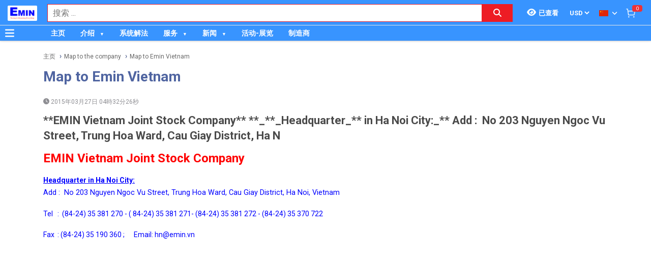

--- FILE ---
content_type: text/html; charset=utf-8
request_url: https://emin.asia/zh_TW/map-to-emin-vietnam-293/ne.html
body_size: 28960
content:
<!DOCTYPE html><html lang="zh"><head><meta charSet="utf-8"/><link rel="preload" as="font" href="/_next/static/media/0f3a385557f1712f-s.p.woff2" crossorigin="" type="font/woff2"/><link rel="preload" as="font" href="/_next/static/media/47cbc4e2adbc5db9-s.p.woff2" crossorigin="" type="font/woff2"/><link rel="preload" as="font" href="/_next/static/media/9e57792bbf96ad9d-s.p.woff2" crossorigin="" type="font/woff2"/><link rel="preload" as="font" href="/_next/static/media/b5ee789b512e4d1b-s.p.woff2" crossorigin="" type="font/woff2"/><link rel="stylesheet" href="/_next/static/css/d6e79a3430c1b82b.css" data-precedence="next"/><link rel="stylesheet" href="/_next/static/css/1b0e4296572b15d7.css" data-precedence="next"/><meta name="next-size-adjust"/><meta http-equiv="Content-Security-Policy" content="upgrade-insecure-requests"/><title>Map to Emin Vietnam | EMIN.ASIA</title><meta name="description" content="**EMIN Vietnam Joint Stock Company**  


**_**_Headquarter_** in Ha Noi City:_**

Add :  No 203 Nguyen Ngoc Vu Street, Trung Hoa Ward, Cau Giay District, Ha N"/><meta name="author" content="EMIN GROUP"/><meta name="keywords" content="Map to Emin Vietnam"/><meta name="theme-color" content="#3894ff"/><meta name="color-scheme" content="light dark"/><meta name="viewport" content="width=device-width, initial-scale=1"/><meta name="creator" content="EMIN GROUP"/><meta name="publisher" content="EMIN GROUP"/><meta name="robots" content="index"/><link rel="canonical" href="https://emin.asia/zh_TW/map-to-emin-vietnam-293/ne.html"/><meta property="og:title" content="Map to Emin Vietnam"/><meta property="og:description" content="**EMIN Vietnam Joint Stock Company**  


**_**_Headquarter_** in Ha Noi City:_**

Add :  No 203 Nguyen Ngoc Vu Street, Trung Hoa Ward, Cau Giay District, Ha N"/><meta property="og:url" content="https://emin.asia/zh_TW/map-to-emin-vietnam-293/ne.html"/><meta property="og:site_name" content="EMIN.ASIA"/><meta property="og:locale" content="zh_TW"/><meta property="og:image" content="https://emin.asia/img/no-image.jpg"/><meta property="og:type" content="article"/><meta name="twitter:card" content="summary"/><meta name="twitter:title" content="Map to Emin Vietnam"/><meta name="twitter:description" content="**EMIN Vietnam Joint Stock Company**  


**_**_Headquarter_** in Ha Noi City:_**

Add :  No 203 Nguyen Ngoc Vu Street, Trung Hoa Ward, Cau Giay District, Ha N"/><meta name="twitter:image" content="https://emin.asia/img/no-image.jpg"/><link rel="shortcut icon" href="/s-cdn/f3/f3a9ef04f7e515c0f3b4a61aea725e2b7b7fd546.png"/><link rel="icon" href="/s-cdn/f3/f3a9ef04f7e515c0f3b4a61aea725e2b7b7fd546.png"/><link rel="apple-touch-icon" href="/s-cdn/f3/f3a9ef04f7e515c0f3b4a61aea725e2b7b7fd546.png"/><noscript>For full functionality of this site it is necessary to enable JavaScript.</noscript><script src="/_next/static/chunks/polyfills-78c92fac7aa8fdd8.js" noModule=""></script></head><body class="__className_1aee82"><noscript><iframe src="https://www.googletagmanager.com/ns.html?id=GTM-KLWG77M" height="0" width="0" style="display:none;visibility:hidden"></iframe></noscript><style>#nprogress{pointer-events:none}#nprogress .bar{background:#29d;position:fixed;z-index:1031;top:0;left:0;width:100%;height:3px}#nprogress .peg{display:block;position:absolute;right:0;width:100px;height:100%;box-shadow:0 0 10px #29d,0 0 5px #29d;opacity:1;-webkit-transform:rotate(3deg) translate(0px,-4px);-ms-transform:rotate(3deg) translate(0px,-4px);transform:rotate(3deg) translate(0px,-4px)}#nprogress .spinner{display:block;position:fixed;z-index:1031;top:15px;right:15px}#nprogress .spinner-icon{width:18px;height:18px;box-sizing:border-box;border:2px solid transparent;border-top-color:#29d;border-left-color:#29d;border-radius:50%;-webkit-animation:nprogress-spinner 400ms linear infinite;animation:nprogress-spinner 400ms linear infinite}.nprogress-custom-parent{overflow:hidden;position:relative}.nprogress-custom-parent #nprogress .bar,.nprogress-custom-parent #nprogress .spinner{position:absolute}@-webkit-keyframes nprogress-spinner{0%{-webkit-transform:rotate(0deg)}100%{-webkit-transform:rotate(360deg)}}@keyframes nprogress-spinner{0%{transform:rotate(0deg)}100%{transform:rotate(360deg)}}</style><div id="side-menu-container"><div id="side-menu-bg"></div><div id="side-menu"><!--$!--><template data-dgst="NEXT_DYNAMIC_NO_SSR_CODE"></template><!--/$--><div class="side-menu-button"><svg aria-hidden="true" focusable="false" data-prefix="fas" data-icon="xmark" class="svg-inline--fa fa-xmark " role="img" xmlns="http://www.w3.org/2000/svg" viewBox="0 0 384 512"><path fill="currentColor" d="M342.6 150.6c12.5-12.5 12.5-32.8 0-45.3s-32.8-12.5-45.3 0L192 210.7 86.6 105.4c-12.5-12.5-32.8-12.5-45.3 0s-12.5 32.8 0 45.3L146.7 256 41.4 361.4c-12.5 12.5-12.5 32.8 0 45.3s32.8 12.5 45.3 0L192 301.3 297.4 406.6c12.5 12.5 32.8 12.5 45.3 0s12.5-32.8 0-45.3L237.3 256 342.6 150.6z"></path></svg></div></div></div><header id="main-nav"><div class="fixed-nav"><div class="nav-left"><div class="menu-btn-wrap"><a data-no-loading="1" href="#" class="menu-btn" aria-label="Button"><svg aria-hidden="true" focusable="false" data-prefix="fas" data-icon="bars" class="svg-inline--fa fa-bars " role="img" xmlns="http://www.w3.org/2000/svg" viewBox="0 0 448 512"><path fill="currentColor" d="M0 96C0 78.3 14.3 64 32 64H416c17.7 0 32 14.3 32 32s-14.3 32-32 32H32C14.3 128 0 113.7 0 96zM0 256c0-17.7 14.3-32 32-32H416c17.7 0 32 14.3 32 32s-14.3 32-32 32H32c-17.7 0-32-14.3-32-32zM448 416c0 17.7-14.3 32-32 32H32c-17.7 0-32-14.3-32-32s14.3-32 32-32H416c17.7 0 32 14.3 32 32z"></path></svg></a><span></span></div><div class="logo"><a href="/zh_TW"><img src="/s-cdn/cc/ccb84d6716ed0238d1cbbbb442d9166bd8401f0b.png" alt="logo" height="30" width="58"/></a></div></div><div class="nav-mid"><div class="search-nav"><form class="fts-form" action="/search" method="get"><div class="search-input focus-out"><div role="combobox" aria-haspopup="listbox" aria-owns="react-autowhatever-1" aria-expanded="false" class="react-autosuggest__container"><input type="text" autoComplete="off" aria-autocomplete="list" aria-controls="react-autowhatever-1" class="react-autosuggest__input" placeholder="搜索 ..." aria-label="Search input" name="q" value=""/><div id="react-autowhatever-1" role="listbox" class="react-autosuggest__suggestions-container"></div></div><span class="clear-button"><svg aria-hidden="true" focusable="false" data-prefix="fas" data-icon="xmark" class="svg-inline--fa fa-xmark " role="img" xmlns="http://www.w3.org/2000/svg" viewBox="0 0 384 512"><path fill="currentColor" d="M342.6 150.6c12.5-12.5 12.5-32.8 0-45.3s-32.8-12.5-45.3 0L192 210.7 86.6 105.4c-12.5-12.5-32.8-12.5-45.3 0s-12.5 32.8 0 45.3L146.7 256 41.4 361.4c-12.5 12.5-12.5 32.8 0 45.3s32.8 12.5 45.3 0L192 301.3 297.4 406.6c12.5 12.5 32.8 12.5 45.3 0s12.5-32.8 0-45.3L237.3 256 342.6 150.6z"></path></svg></span></div><div class="search-btn"><button type="submit" aria-label="Search button"><svg aria-hidden="true" focusable="false" data-prefix="fas" data-icon="magnifying-glass" class="svg-inline--fa fa-magnifying-glass " role="img" xmlns="http://www.w3.org/2000/svg" viewBox="0 0 512 512"><path fill="currentColor" d="M416 208c0 45.9-14.9 88.3-40 122.7L502.6 457.4c12.5 12.5 12.5 32.8 0 45.3s-32.8 12.5-45.3 0L330.7 376c-34.4 25.2-76.8 40-122.7 40C93.1 416 0 322.9 0 208S93.1 0 208 0S416 93.1 416 208zM208 352a144 144 0 1 0 0-288 144 144 0 1 0 0 288z"></path></svg></button></div></form></div></div><div class="nav-right"><ul><li class="tr_item recently-viewed-products "><div class="recently-viewed-products__btn"><span class="recently-viewed-products__icon"><svg aria-hidden="true" focusable="false" data-prefix="fas" data-icon="eye" class="svg-inline--fa fa-eye " role="img" xmlns="http://www.w3.org/2000/svg" viewBox="0 0 576 512"><path fill="currentColor" d="M288 32c-80.8 0-145.5 36.8-192.6 80.6C48.6 156 17.3 208 2.5 243.7c-3.3 7.9-3.3 16.7 0 24.6C17.3 304 48.6 356 95.4 399.4C142.5 443.2 207.2 480 288 480s145.5-36.8 192.6-80.6c46.8-43.5 78.1-95.4 93-131.1c3.3-7.9 3.3-16.7 0-24.6c-14.9-35.7-46.2-87.7-93-131.1C433.5 68.8 368.8 32 288 32zM144 256a144 144 0 1 1 288 0 144 144 0 1 1 -288 0zm144-64c0 35.3-28.7 64-64 64c-7.1 0-13.9-1.2-20.3-3.3c-5.5-1.8-11.9 1.6-11.7 7.4c.3 6.9 1.3 13.8 3.2 20.7c13.7 51.2 66.4 81.6 117.6 67.9s81.6-66.4 67.9-117.6c-11.1-41.5-47.8-69.4-88.6-71.1c-5.8-.2-9.2 6.1-7.4 11.7c2.1 6.4 3.3 13.2 3.3 20.3z"></path></svg></span><span class="recently-viewed-products__text">已查看</span></div></li><li class="tr_item pricelist_selector"><div class="pricelist"><form action="/" method="post"><div class="website_pricelist_selectable_box"><select name="website_pricelist" class="website_pricelist_selectable"><option value="3" selected="">USD</option></select></div></form></div></li><li class="tr_item language_selector"><div class="language_selector__wrapper"><img src="/img/zh_TW.png" alt="language" width="18" height="12"/><svg aria-hidden="true" focusable="false" data-prefix="fas" data-icon="angle-down" class="svg-inline--fa fa-angle-down " role="img" xmlns="http://www.w3.org/2000/svg" viewBox="0 0 448 512"><path fill="currentColor" d="M201.4 342.6c12.5 12.5 32.8 12.5 45.3 0l160-160c12.5-12.5 12.5-32.8 0-45.3s-32.8-12.5-45.3 0L224 274.7 86.6 137.4c-12.5-12.5-32.8-12.5-45.3 0s-12.5 32.8 0 45.3l160 160z"></path></svg><ul class="language_selector__list"><li><a class="js_change_lang" href="/" data-href="en_US"><img src="/img/en_US.png" alt="en_US" width="18" height="12"/><span>English - EN</span></a></li><li><a class="js_change_lang" href="/" data-href="ja_JP"><img src="/img/ja_JP.png" alt="ja_JP" width="18" height="12"/><span>Japanese - JA</span></a></li><li><a class="js_change_lang" href="/" data-href="ko_KR"><img src="/img/ko_KR.png" alt="ko_KR" width="18" height="12"/><span>Korean - KO</span></a></li><li><a class="js_change_lang" href="/" data-href="vi_VN"><img src="/img/vi_VN.png" alt="vi_VN" width="18" height="12"/><span>Vietnamese - VI</span></a></li></ul></div></li><li class="tr_item cart-wrap"><div class="cart clearfix"><a href="/zh_TW/shop/cart"><img src="/img/icon/white-cart.png" alt="cart" width="20" height="20"/><span>0</span></a></div></li></ul></div></div><div class="menu-nav nav-shadow"><div class="menu-btn-wrap"><a data-no-loading="1" href="#" class="menu-btn" aria-label="Button"><svg aria-hidden="true" focusable="false" data-prefix="fas" data-icon="bars" class="svg-inline--fa fa-bars " role="img" xmlns="http://www.w3.org/2000/svg" viewBox="0 0 448 512"><path fill="currentColor" d="M0 96C0 78.3 14.3 64 32 64H416c17.7 0 32 14.3 32 32s-14.3 32-32 32H32C14.3 128 0 113.7 0 96zM0 256c0-17.7 14.3-32 32-32H416c17.7 0 32 14.3 32 32s-14.3 32-32 32H32c-17.7 0-32-14.3-32-32zM448 416c0 17.7-14.3 32-32 32H32c-17.7 0-32-14.3-32-32s14.3-32 32-32H416c17.7 0 32 14.3 32 32z"></path></svg></a><span>产品分类</span></div><div class="wrap-menu"><div class="container"><div class="row"><div class="col-md-12"><nav class="main-nav"><ul class="menu-top"><li class="menu-item "><a href="/zh_TW">主页</a></li><li class="menu-item menu-item-has-child"><a href="/zh_TW/about-emin-group-546/ne.html">介绍</a><ul class="sub-menu"><li class="menu-item "><a href="/zh_TW/about-emin-group-546/ne.html">公司简介</a></li><li class="menu-item "><a href="/zh_TW/zhu-ye-gong-si-wen-hua-41/nc.html">公司文化</a></li><li class="menu-item "><a href="/zh_TW/ren-shi-520/ne.html">人事</a></li><li class="menu-item "><a href="/zh_TW/map-to-emin-vietnam-293/ne.html">联系</a></li></ul></li><li class="menu-item "><a href="/zh_TW/xi-tong-jie-fa-831/pc.html">系统解法</a></li><li class="menu-item menu-item-has-child"><a href="/zh_TW/emin-equipment-inspection-calibration-repair-service-center-435/ne.html">服务</a><ul class="sub-menu"><li class="menu-item "><a href="/zh_TW/ce-liang-yi-xiao-yan-fu-wu-1168/pc.html">校准服务</a></li><li class="menu-item "><a href="/zh_TW/ce-liang-yi-jian-ding-fu-wu-1169/pc.html">鉴定服务</a></li><li class="menu-item "><a href="/zh_TW/wei-xiu-fu-wu-1035/pc.html">维修服务</a></li><li class="menu-item "><a href="/zh_TW/she-bei-zu-ren-fu-wu-1047/pc.html">设备租赁服务</a></li></ul></li><li class="menu-item menu-item-has-child"><a href="/zh_TW/emin-xiao-xi-27/nc.html">新闻</a><ul class="sub-menu"><li class="menu-item "><a href="/zh_TW/distributor-of-manufacturer-1/nc.html">分销商</a></li><li class="menu-item "><a href="/zh_TW/emin-xiao-xi-technical-news-28/nc.html">技术消息</a></li><li class="menu-item "><a href="/zh_TW/emin-xiao-xi-technical-news-electrical-and-electronic-29/nc.html">电气与电子</a></li><li class="menu-item "><a href="/zh_TW/emin-xiao-xi-technical-news-mechanical-30/nc.html">机械</a></li><li class="menu-item "><a href="/zh_TW/emin-xiao-xi-technical-news-environment-31/nc.html">环境</a></li><li class="menu-item "><a href="/zh_TW/emin-xiao-xi-technical-news-laboratory-32/nc.html">实验</a></li><li class="menu-item "><a href="/zh_TW/customer-policy-3/nc.html">对于客户</a></li><li class="menu-item "><a href="/zh_TW/dui-yu-gong-ying-shang-20/nc.html">对于客户</a></li><li class="menu-item "><a href="/zh_TW/emin-xiao-xi-product-introduction-33/nc.html">产品介绍</a></li><li class="menu-item "><a href="/zh_TW/emin-xiao-xi-manual-datasheet-34/nc.html">使用说明</a></li></ul></li><li class="menu-item "><a href="/zh_TW/event-39/nc.html">活动-展览</a></li><li class="menu-item "><a href="/zh_TW/hang-san-xuat-2/pa.html">制造商</a></li></ul></nav></div></div></div></div></div></header><div class="end-header"></div><!--$--><div class="main-site news-detail"><script type="application/ld+json">{"@context":"https://schema.org/","@type":"Article","headline":"Map to Emin Vietnam","image":["https://emin.asia/img/no-image.jpg"],"description":"**EMIN Vietnam Joint Stock Company**  \n\n\n**_**_Headquarter_** in Ha Noi City:_**\n\nAdd :  No 203 Nguyen Ngoc Vu Street, Trung Hoa Ward, Cau Giay District, Ha N","keywords":"Map to Emin Vietnam","datePublished":"2015-03-26T21:32:26","publisher":{"@id":"https://emin.asia#Organization","logo":{"width":200,"height":100,"@type":"ImageObject","url":"https://emin.asia/s-cdn/cc/ccb84d6716ed0238d1cbbbb442d9166bd8401f0b.png"}}}</script><div class="breadcrumbs breadcrumbs-emin"><div class="container"><div class="row"><div class="col-md-12"><div class="breadcrumb-trail"><a href="https://emin.asia/zh_TW">主页</a> <span class="sep"></span><a href="https://emin.asia/zh_TW/gong-si-jian-jie-map-to-the-company-13/nc.html">Map to the company</a> <span class="sep"></span><a href="https://emin.asia/zh_TW/map-to-emin-vietnam-293/ne.html">Map to Emin Vietnam</a> <span class="sep"></span></div></div></div></div><script type="application/ld+json">{"@context":"https://schema.org/","@type":"BreadcrumbList","itemListElement":[{"@type":"ListItem","position":1,"name":"主页","item":"https://emin.asia/zh_TW"},{"@type":"ListItem","position":2,"name":"Map to the company","item":"https://emin.asia/zh_TW/gong-si-jian-jie-map-to-the-company-13/nc.html"},{"@type":"ListItem","position":3,"name":"Map to Emin Vietnam","item":"https://emin.asia/zh_TW/map-to-emin-vietnam-293/ne.html"}]}</script></div><div class="container"><div class="row"><div class="col-md-12"><div class="content"><div class="wrap-news"><h1 class="news-title">Map to Emin Vietnam</h1><div class="post-info clearfix"><div class="info-wrap"><span class="thetime"><svg aria-hidden="true" focusable="false" data-prefix="fas" data-icon="clock" class="svg-inline--fa fa-clock " role="img" xmlns="http://www.w3.org/2000/svg" viewBox="0 0 512 512"><path fill="currentColor" d="M256 0a256 256 0 1 1 0 512A256 256 0 1 1 256 0zM232 120V256c0 8 4 15.5 10.7 20l96 64c11 7.4 25.9 4.4 33.3-6.7s4.4-25.9-6.7-33.3L280 243.2V120c0-13.3-10.7-24-24-24s-24 10.7-24 24z"></path></svg> <!-- -->2015年03月27日 04時32分26秒</span></div></div><h2 class="news-description">**EMIN Vietnam Joint Stock Company**  


**_**_Headquarter_** in Ha Noi City:_**

Add :  No 203 Nguyen Ngoc Vu Street, Trung Hoa Ward, Cau Giay District, Ha N</h2><div id="table-of-contents" class="hidden"><h2>Contents</h2><ul id="toc-list"></ul></div><div class="wrap-content" id="news-content-293"><p><style>#iy76{text-align:left;}#i6fg{font-size:18.0pt;color:red;}#ifch{font-size:larger;}#i623{color:#0000ff;}#i87iz{font-size:larger;}#ig2kg{color:#0000ff;}#iz75t{text-align:left;margin:0cm 0cm 0.0001pt;}#ishhn{color:#0000ff;font-size:14px;}#i5vz1{text-align:left;}#ibkgk{color:#0000ff;font-size:14.3999996185303px;}#id4jh{text-align:left;}#ieghf{font-size:larger;}#i0eqk{color:rgb(0, 0, 255);font-size:14px;}#iw4h7{text-align:left;margin:0cm 0cm 0.0001pt;}#iipry{font-size:larger;}#islaf{color:rgb(0, 0, 255);font-size:14px;}#ibyhj{text-align:center;}#i6myz{text-align:left;}#i3jvl{text-align:left;}#i923o{text-align:left;}#iuvxe{background-color:rgb(255, 255, 255);color:rgb(0, 0, 255);}#imkab{text-align:left;}#izl2w{text-align:left;}#i21du{font-size:18.0pt;color:red;}#id5d3{text-align:left;}#i572k{font-size:14px;color:#0000ff;}#ikdyv{color:rgb(0, 0, 255);font-family:-apple-system, BlinkMacSystemFont, "Segoe UI", Roboto, "Helvetica Neue", Arial, "Noto Sans", sans-serif, "Apple Color Emoji", "Segoe UI Emoji", "Segoe UI Symbol", "Noto Color Emoji";font-size:16px;}#ilg3t{font-size:14px;color:#0000ff;}#ieur1{text-align:left;}#icr3b{font-size:14px;color:#0000ff;}#i54la{text-align:left;}#ihmq3{color:rgb(0, 0, 255);font-size:14px;}#io3fj{color:rgb(0, 0, 255);font-size:14px;}#iugmk{color:rgb(0, 0, 255);font-size:14px;}#iarcn{text-align:left;}#i4b7x{text-align:left;border:0px;}#ir3pt{text-align:left;}#ik4es{font-size:18.0pt;color:red;}#ioz6s{color:#0000ff;}#ikzik{text-align:left;margin:0cm 0cm 0.0001pt;}#iejfzi{color:#0000ff;}#i651az{font-size:14.3999996185303px;}#ioag9f{text-align:left;margin:0cm 0cm 0.0001pt;}#ifqvqt{color:#0000ff;}#i1vugw{font-size:14.3999996185303px;}#ic75vo{text-align:left;}#ildqar{color:#0000ff;}#iaadaw{font-size:14px;}#i4jgal{font-size:14px;}#iceqqr{text-align:center;}#idkitv{text-align:left;border:0px;}#i64qah{text-align:left;}#ioul3a{text-align:left;}#iuen0k{background-color:rgb(255, 255, 255);color:rgb(0, 0, 255);}#ium1oe{font-family:"Lucida Grande", Helvetica, Verdana, Arial, sans-serif;}#idk6k7{text-align:left;}#izwe4b{font-family:Roboto, sans-serif;}#ifneud{font-size:18pt;color:red;}#irh43l{color:rgb(0, 0, 255);font-family:Arial;font-size:medium;}#iinoz5{text-align:left;}#ii09a4{color:rgb(0, 0, 255);font-family:Arial;font-size:medium;}#irjqob{text-align:left;}#ij4tej{color:rgb(0, 0, 255);font-family:Arial;font-size:medium;}#i4n8qp{text-align:left;}#ifzoyh{text-align:center;}#irlnov{color:#0000ff;text-align:left;}#iv76r5{font-family:"Lucida Grande", Helvetica, Verdana, Arial, sans-serif;text-align:center;}#if4sdz{text-align:left;max-width:100%;}#iskrdk{font-size:18pt;color:red;}#iehc9k{color:rgb(0, 0, 255);font-family:Arial;font-size:medium;}#i4w679{color:rgb(0, 0, 255);font-family:Arial;font-size:medium;}#i1mykv{color:rgb(0, 0, 255);font-family:Arial;font-size:medium;}#i8yh3f{text-align:left;max-width:100%;}</style></p><p id="iy76"><strong><span id="i6fg">EMIN Vietnam Joint Stock Company</span></strong><span id="ifch"><span id="i623"><br/> </span></span></p><p><span id="i87iz"><span id="ig2kg"> </span></span></p><p id="iz75t"><span id="ishhn"><b><u><b><u>Headquarter</u></b> in Ha Noi City:</u></b></span></p><p id="i5vz1"><span id="ibkgk">Add :  No 203 Nguyen Ngoc Vu Street, Trung Hoa Ward, Cau Giay District, Ha Noi, Vietnam</span></p><p id="id4jh"><span id="ieghf"><span id="i0eqk">Tel   :  (84-24) 35 381 270 - ( <span>84-24</span>) 35 381 271- (<span>84-24</span>) 35 381 272 - (<span>84-24</span>) 35 370 722 </span></span></p><p id="iw4h7"><span id="iipry"><span id="islaf">Fax<span lang="EN-US">  :</span> (<span>84-24</span>) 35 190 360 <span lang="EN-US">;      </span>Email: hn@emin.vn</span></span></p><p id="ibyhj" style="text-align: left;"><br/><iframe frameborder="0" height="350" id="i6myz" marginheight="0" marginwidth="0" scrolling="no" src="https://maps.google.com/maps?ie=UTF8&amp;q=C%C3%94NG+TY+C%E1%BB%94+PH%E1%BA%A6N+EMIN+VI%E1%BB%86T+NAM&amp;fb=1&amp;gl=vn&amp;hq=emin&amp;hnear=0x3135ab9bd9861ca1:0xe7887f7b72ca17a9,H%C3%A0+N%E1%BB%99i&amp;cid=0,0,4754513647654622045&amp;ll=21.015581,105.82014&amp;spn=0.006295,0.006295&amp;t=m&amp;output=embed" width="613"></iframe></p><div id="i3jvl"><br/></div> <small><div id="i923o"><a href="https://maps.google.com/maps?ie=UTF8&amp;q=C%C3%94NG+TY+C%E1%BB%94+PH%E1%BA%A6N+EMIN+VI%E1%BB%86T+NAM&amp;fb=1&amp;gl=vn&amp;hq=emin&amp;hnear=0x3135ab9bd9861ca1:0xe7887f7b72ca17a9,H%C3%A0+N%E1%BB%99i&amp;cid=0,0,4754513647654622045&amp;ll=21.015581,105.82014&amp;spn=0.006295,0.006295&amp;t=m&amp;source=embed" id="iuvxe">Xem Bản đồ cỡ lớn hơn</a></div></small><p></p><p id="imkab"> </p><p id="izl2w"><strong><span id="i21du">EMIN Vietnam - Branch in Da Nang city</span></strong></p><p id="id5d3"><span id="i572k">Add: </span><font color="#0000ff" face="-apple-system, BlinkMacSystemFont, Segoe UI, Roboto, Helvetica Neue, Arial, Noto Sans, sans-serif, Apple Color Emoji, Segoe UI Emoji, Segoe UI Symbol, Noto Color Emoji"><span style="font-size: 16px;">No 622, Đien Bien Phu Str, Khe Tay Ward, Thanh Khe District, Da Nang City, Vietnam</span></font></p><p id="ieur1"><span id="icr3b">Tel: (84-236) 374 77 11 - (84-236) 374 77 22 - (84-236)<strong> </strong>374 77 33</span></p><p></p><div id="i54la"><span id="ihmq3">Fax: (</span><span id="io3fj">84-</span><span id="iugmk">236) 374 77 44 ; Email: dn@emin.vn</span></div><div id="iarcn"><br/></div><p></p><iframe allowfullscreen="" aria-hidden="false" frameborder="0" height="450" id="i4b7x" src="https://www.google.com/maps/embed?pb=!1m18!1m12!1m3!1d3834.1696259517344!2d108.2046583143366!3d16.056685144040173!2m3!1f0!2f0!3f0!3m2!1i1024!2i768!4f13.1!3m3!1m2!1s0x314219b7974460c1%3A0x64dc897effd26a18!2zRU1JTiBWaeG7h3QgTmFtIC0gQ04gTWnhu4FuIFRydW5n!5e0!3m2!1svi!2sus!4v1591068239178!5m2!1svi!2sus" tabindex="0" width="600"></iframe><p></p><p id="ir3pt"><strong><span id="ik4es">EMIN Vietnam - Branch in Ho Chi Minh</span></strong><span id="ioz6s"><br/> </span></p><p id="ikzik"><span color="#0000ff" id="iejfzi"><span id="i651az">Add :  No 110A, Chu Van An Street, Ward 26, Binh Thanh District, Ho Chi Minh City, Viet Nam</span></span></p><p id="ioag9f"><span color="#0000ff" id="ifqvqt"><span id="i1vugw">Tel   : (<span>84-28</span>) 3811 96 36   - (<span>84-28</span>) 3811 93 59  - (<span>84-28</span>) 3811 62 13 </span></span></p><p id="ic75vo"><span id="ildqar"><span id="iaadaw">Fax<span lang="FR">  :</span> (84-28) 3811 95 45 <span lang="FR">;    </span>Email: hcm@emin.vn</span></span><font id="i4jgal"> </font></p><p id="iceqqr" style="text-align: left;"><br/><iframe frameborder="0" height="350" id="idkitv" src="https://www.google.com/maps/embed?pb=!1m18!1m12!1m3!1d1959.5640383122145!2d106.65088934854656!3d10.801501398564858!2m3!1f0!2f0!3f0!3m2!1i1024!2i768!4f13.1!3m3!1m2!1s0x31752948c3d27ad3%3A0x2c9af760c5c92f56!2zRU1JTiBWSeG7hlQgTkFNIHThuqFpIFRQIEhDTQ!5e0!3m2!1svi!2s!4v1427430119263" width="613"></iframe></p><div id="i64qah"><br/></div><small><div id="ioul3a"><a data-original-title="" href="https://maps.google.com/maps?f=q&amp;source=embed&amp;hl=vi&amp;geocode=&amp;q=EMIN+VI%E1%BB%86T+NAM+t%E1%BA%A1i+TP+HCM,+%C4%90%C6%B0%E1%BB%9Dng+D52,+12,+T%C3%A2n+B%C3%ACnh,+H%E1%BB%93+Ch%C3%AD+Minh,+Vi%E1%BB%87t+Nam&amp;aq=0&amp;oq=e&amp;sll=37.0625,-95.677068&amp;sspn=38.911557,79.013672&amp;ie=UTF8&amp;hq=EMIN+VI%E1%BB%86T+NAM+t%E1%BA%A1i&amp;hnear=12+%C4%90%C6%B0%E1%BB%9Dng+D52,+12,+T%C3%A2n+B%C3%ACnh,+H%E1%BB%93+Ch%C3%AD+Minh,+Vi%E1%BB%87t+Nam&amp;filter=0&amp;t=m&amp;fll=10.801091,106.648149&amp;fspn=0.002951,0.004823&amp;st=110564083611683525032&amp;rq=1&amp;ev=zi&amp;split=1&amp;ll=10.801091,106.648149&amp;spn=0.002951,0.004823" id="iuen0k" title="">Xem Bản đồ cỡ lớn hơn</a></div></small><p></p><p id="ium1oe"></p><div id="idk6k7"><strong id="izwe4b"><span id="ifneud">EMIN Vietnam - Branch in Bac Ninh</span></strong></div><span color="#0000ff" face="Arial" id="irh43l" size="3"><div id="iinoz5">Add: CL13-39 Him Lam Green Park, Dai Phuc ward, Bac Ninh City, Vietnam</div></span><span color="#0000ff" face="Arial" id="ii09a4" size="3"><div id="irjqob">Phone :(0222)730.39.68; (0222)730.40.68 </div></span><span color="#0000ff" face="Arial" id="ij4tej" size="3"><div id="i4n8qp">Email:  bn@emin.vn</div></span><p></p><p id="ifzoyh"><small><a href="https://maps.google.com/maps?f=q&amp;source=embed&amp;hl=vi&amp;geocode=&amp;q=EMIN+VI%E1%BB%86T+NAM+t%E1%BA%A1i+TP+HCM,+%C4%90%C6%B0%E1%BB%9Dng+D52,+12,+T%C3%A2n+B%C3%ACnh,+H%E1%BB%93+Ch%C3%AD+Minh,+Vi%E1%BB%87t+Nam&amp;aq=0&amp;oq=e&amp;sll=37.0625,-95.677068&amp;sspn=38.911557,79.013672&amp;ie=UTF8&amp;hq=EMIN+VI%E1%BB%86T+NAM+t%E1%BA%A1i&amp;hnear=12+%C4%90%C6%B0%E1%BB%9Dng+D52,+12,+T%C3%A2n+B%C3%ACnh,+H%E1%BB%93+Ch%C3%AD+Minh,+Vi%E1%BB%87t+Nam&amp;filter=0&amp;t=m&amp;fll=10.801091,106.648149&amp;fspn=0.002951,0.004823&amp;st=110564083611683525032&amp;rq=1&amp;ev=zi&amp;split=1&amp;ll=10.801091,106.648149&amp;spn=0.002951,0.004823" id="irlnov"></a></small></p><p id="iv76r5" style="text-align: left;"><br/><iframe allowfullscreen="" frameborder="0" height="350" id="if4sdz" loading="lazy" referrerpolicy="no-referrer-when-downgrade" src="https://www.google.com/maps/embed?pb=!1m14!1m8!1m3!1d14882.34125892912!2d106.0930273!3d21.1688951!3m2!1i1024!2i768!4f13.1!3m3!1m2!1s0x0%3A0xf5fc7443e60d790e!2zRU1JTiBC4bqvYyBOaW5o!5e0!3m2!1sen!2s!4v1666756253396!5m2!1sen!2s" width="613"></iframe></p><div><strong><span id="iskrdk">EMIN Vietnam - Branch in Hai Phong</span></strong></div><div id="i3mz77"><span color="#0000ff" face="Arial" id="iehc9k" size="3">Add: No 473 Pho Moi, Tan Duong, Thuy Nguyen, Hai Phong</span><br/><span color="#0000ff" face="Arial" id="i4w679" size="3">Phone :+84 225 730 03 89</span><br/><span color="#0000ff" face="Arial" id="i1mykv" size="3">Email:  hp@emin.vn</span></div><iframe allowfullscreen="" frameborder="0" height="350" id="i8yh3f" loading="lazy" referrerpolicy="no-referrer-when-downgrade" src="https://www.google.com/maps/embed?pb=!1m14!1m8!1m3!1d14910.093659975584!2d106.6735813!3d20.8912513!3m2!1i1024!2i768!4f13.1!3m3!1m2!1s0x314a7b8d1fcd1e1f%3A0x57f50f5f04da95b1!2zRU1JTiBI4bqjaSBQaMOybmc!5e0!3m2!1svi!2s!4v1712646599131!5m2!1svi!2s" width="613"></iframe><p></p><div><strong><span id="iskrdk">EMIN Vietnam - Branch in Dong Nai</span></strong></div><div id="i3mz77"><span color="#0000ff" face="Arial" id="iehc9k" size="3">Add: No 458 Dong Khoi, Tan Hiep Ward, Bien Hoa City, Dong Nai Province, Viet Nam</span><br/><span color="#0000ff" face="Arial" id="i4w679" size="3">Phone :+84 345.689.536</span><br/><span color="#0000ff" face="Arial" id="i1mykv" size="3">Email:  dn@emin.vn</span></div><br/>
<iframe allowfullscreen="" height="350" loading="lazy" referrerpolicy="no-referrer-when-downgrade" src="https://www.google.com/maps/embed?pb=!1m14!1m8!1m3!1d3917.0767546096085!2d106.8598239!3d10.9575747!3m2!1i1024!2i768!4f13.1!3m3!1m2!1s0x3174dd908f2c2e63%3A0x13749019a326836d!2zRU1JTiDEkOG7k25nIE5haQ!5e0!3m2!1svi!2s!4v1733460081864!5m2!1svi!2s" style="border:0;" width="613"></iframe></div></div></div></div></div></div></div><!--/$--><section class="email-register"><div class="container"><div class="row"><div class="col-md-12"><div class="wrap-content-re"><h4 class="section-title">注册收新闻 - 获得优惠活动的机会</h4><div class="subscription-msg" style="display:none"></div><form class="register-email-form" action="#"><input type="text" class="main-input" placeholder="输入邮箱以接收新闻 ..."/><button class="mail-btn" type="submit">注册接收新闻<!-- --> »</button></form></div></div></div></div></section><section class="copyright"><div class="container"><div class="row"><div class="col-md-6 branch_info"><div><p style="font-family: &quot;Lucida Grande&quot;, Helvetica, Verdana, Arial, sans-serif;"><font style="font-size: 14px;"><b>EMIN GROUP</b></font></p><p style="font-family: &quot;Lucida Grande&quot;, Helvetica, Verdana, Arial, sans-serif;"><font style="font-size: 14px;"><b><u>EMIN Holding Pte Ltd</u></b></font></p><p style="font-family: &quot;Lucida Grande&quot;, Helvetica, Verdana, Arial, sans-serif;">Add : 35 Daisy Avenue, Singapore 359511</p><p style="font-family: &quot;Lucida Grande&quot;, Helvetica, Verdana, Arial, sans-serif;">Tel : +65 80928995&nbsp; &nbsp;Fax: +65 67258365</p><p style="font-family: &quot;Lucida Grande&quot;, Helvetica, Verdana, Arial, sans-serif;">Email: sales@emin.asia; Website: https://emin.asia</p><p style="font-family: &quot;Lucida Grande&quot;, Helvetica, Verdana, Arial, sans-serif;"><br></p><p style="font-family: &quot;Lucida Grande&quot;, Helvetica, Verdana, Arial, sans-serif;"><u><b><font style="font-size: 14px;">EMIN Vietnam:</font></b></u></p><p style="font-family: &quot;Lucida Grande&quot;, Helvetica, Verdana, Arial, sans-serif;">Address:&nbsp;<span style="font-family: inherit; font-style: initial; font-variant-ligatures: initial; font-variant-caps: initial; font-weight: initial; text-align: inherit;">No 203 Nguyen Ngoc Vu, Yen Hoa Ward, Ha Noi City, Vietnam</span></p><p style="font-family: &quot;Lucida Grande&quot;, Helvetica, Verdana, Arial, sans-serif;">Tel:&nbsp;<a href="tel:+842435381269" data-original-title="" title="" style="color: initial;">+84 24 35.381.269</a>&nbsp;-&nbsp;<a href="tel:+842435381271" data-original-title="" title="" style="color: initial;">+84 24 35.381.271</a>&nbsp;-&nbsp;<a href="tel:+842435381272" data-original-title="" title="" style="color: initial;">+84 24 35.381.272</a></p><p style="font-family: &quot;Lucida Grande&quot;, Helvetica, Verdana, Arial, sans-serif;">Fax:&nbsp;<a href="tel:+842435190360" data-original-title="" title="" style="color: initial;">+84 24 35 190 360</a>&nbsp;; Email:&nbsp;<a href="mailto:hn@emin.vn" data-original-title="" title="" style="color: initial;">hn@emin.vn</a></p><p style="font-family: &quot;Lucida Grande&quot;, Helvetica, Verdana, Arial, sans-serif;"><a href="mailto:hn@emin.vn" data-original-title="" title="" style="color: initial;"><br></a></p><p style="font-family: &quot;Lucida Grande&quot;, Helvetica, Verdana, Arial, sans-serif;"><b><u><font style="font-size: 14px;">EMIN Myanmar Co., Ltd</font></u></b></p><p style="font-family: &quot;Lucida Grande&quot;, Helvetica, Verdana, Arial, sans-serif;">Add:&nbsp;<span style="font-family: inherit; font-style: initial; font-variant-ligatures: initial; font-variant-caps: initial; font-weight: initial; text-align: inherit;">No. (511/B), Waizayantar Road, 4 Ward, South Okkalapa Township, Yangon 11091, Myanmar</span></p><p style="font-family: &quot;Lucida Grande&quot;, Helvetica, Verdana, Arial, sans-serif;">Tel:&nbsp;<a href="tel:+959782793523" data-original-title="" title="" style="color: initial;">+959782793523</a>,&nbsp;<a href="tel:+959955678481" data-original-title="" title="" aria-describedby="tooltip515618" style="color: initial;">+959955678481</a></p><p style="font-family: &quot;Lucida Grande&quot;, Helvetica, Verdana, Arial, sans-serif;"><a href="mailto:hn@emin.vn" data-original-title="" title="" style="color: initial;"></a></p><p style="font-family: &quot;Lucida Grande&quot;, Helvetica, Verdana, Arial, sans-serif;">Email:&nbsp;<a href="mailto:info@emin.com.mm" data-original-title="" title="" style="color: initial;">info@emin.com.mm</a>;&nbsp;<span style="font-family: inherit; font-style: initial; font-variant-ligatures: initial; font-variant-caps: initial; font-weight: initial; text-align: inherit;">Website:&nbsp;</span><span style="text-align: inherit;"><a href="https://emin.com.mm/" data-original-title="" title="" style="color: initial;">https://emin.com.mm</a></span></p><p style="font-family: &quot;Lucida Grande&quot;, Helvetica, Verdana, Arial, sans-serif;"><a href="mailto:bn@emin.vn" data-original-title="" title="" aria-describedby="tooltip517715"><br></a></p><p style="font-family: &quot;Lucida Grande&quot;, Helvetica, Verdana, Arial, sans-serif;">&lt;!--separator--&gt;</p><p style="font-family: &quot;Lucida Grande&quot;, Helvetica, Verdana, Arial, sans-serif;"><br></p><p style="font-family: &quot;Lucida Grande&quot;, Helvetica, Verdana, Arial, sans-serif;"><span style="font-size: 14px;"><b><u>EMIN KH Investment Co., Ltd</u></b></span></p><p style="font-family: &quot;Lucida Grande&quot;, Helvetica, Verdana, Arial, sans-serif;"><font style="font-family: Roboto, sans-serif;">Address:&nbsp;</font><span style="text-align: inherit;">Camklang Building #714, room F5-1, 5th floors, National Road No.1, Phum Boeng Chhuk, Sangkat Nirouth, Khan Chbar Ampov, Phnom Penh, Cambodia</span></p><p style="font-family: &quot;Lucida Grande&quot;, Helvetica, Verdana, Arial, sans-serif;"><font style="font-family: Roboto, sans-serif;">Hotline:&nbsp;</font><span style="text-align: inherit;"><font face="Roboto, sans-serif">+855 972622888</font></span></p><p style=""><font face="Lucida Grande, Helvetica, Verdana, Arial, sans-serif">Email:&nbsp;</font><span style="font-family: &quot;Lucida Grande&quot;, Helvetica, Verdana, Arial, sans-serif; text-align: inherit;">&nbsp;</span><font face="Lucida Grande, Helvetica, Verdana, Arial, sans-serif">sales@eminkh.com;&nbsp;</font><span style="font-family: &quot;Lucida Grande&quot;, Helvetica, Verdana, Arial, sans-serif;">Website:&nbsp;</span><font face="Lucida Grande, Helvetica, Verdana, Arial, sans-serif">https://eminkh.com/</font><br></p><p style="font-family: &quot;Lucida Grande&quot;, Helvetica, Verdana, Arial, sans-serif;"><span style="text-align: inherit;"><a href="https://emin.com.mm/" data-original-title="" title="" style="color: initial;"><br></a></span></p><p style="font-family: &quot;Lucida Grande&quot;, Helvetica, Verdana, Arial, sans-serif;"><span style="font-size: 14px;"><b><u>EMIN LAO SOLE Co.,LTD</u></b></span><br></p><p style="font-family: &quot;Lucida Grande&quot;, Helvetica, Verdana, Arial, sans-serif;">Add:&nbsp;Room 701 at 7th Floor, Vietinbank Building, 286 Lanexang Road, Hatsadinua, Chanthaboundly, Vietiane Capital, Lao PDR</p><p style="font-family: &quot;Lucida Grande&quot;, Helvetica, Verdana, Arial, sans-serif;">Tel:&nbsp;<span style="text-align: inherit;">&nbsp;020 52525165&nbsp;</span></p><p style="font-family: &quot;Lucida Grande&quot;, Helvetica, Verdana, Arial, sans-serif;">Email: sales@emin.com.la; Website: https://emin.com.la</p><p style="font-family: &quot;Lucida Grande&quot;, Helvetica, Verdana, Arial, sans-serif;"><br></p><p style="font-family: &quot;Lucida Grande&quot;, Helvetica, Verdana, Arial, sans-serif;"><b style="font-size: 14px;"><u>PT. EMIN Indonesia</u></b></p><p style="font-family: &quot;Lucida Grande&quot;, Helvetica, Verdana, Arial, sans-serif;">Add: Graha Irama Building, 6th Floor, Block A, Ji.HR Rasuna Said Blok X-1, Kav 1-2m Kuningan, Setiabudi, South Jakata, Indonesia, 12950&nbsp;<br>Email:&nbsp;<a href="mailto:info@emin.com.mm" data-original-title="" title="" style="color: initial;">sales@emin.asia</a></p><p style="font-family: &quot;Lucida Grande&quot;, Helvetica, Verdana, Arial, sans-serif;">Website:<font class="text-black">&nbsp;https://emin.co.id</font></p></div></div><div class="col-md-6"><div class="branch_info"></div><div class="row"><div class="col-md-12"><div class="ftitle">联系我们</div><ul class="social"><li><a aria-label="Social Facebook Button" class="facebook" href="https://www.facebook.com/thietbido/"></a></li><li><a aria-label="Social Twitter Button" class="twitter" href="https://x.com/EminGroup123"></a></li><li><a aria-label="Social Google Button" class="google" href="https://plus.google.com/106879928678001438091"></a></li><li><a aria-label="Social Youtube Button" class="youtube" href="https://www.youtube.com/@emingroup2011"></a></li></ul></div><div class="col-md-12"><div class="ftitle">链接</div><div class="row"><div class="col-md-12"><ul class="f-link"><li><a href="/Gioi-thieu-Cong-ty-Co-phan-EMIN-Viet-Nam-26n76v.html"> <!-- -->About us</a></li><li><a href="/Chinh-sach-bao-mat-212n87v.html"> <!-- -->Trial Policy</a></li><li><a href="/Ban-do-toi-Emin-Viet-Nam-15n89v.html"> <!-- -->Contact to EMIN</a></li><li><a href="/media/uploads/catalog/catalogue_EMIN_E.pdf"> <!-- -->Catalogue electrical instrument</a></li><li><a href="/Huong-dan-dat-hang-tai-EMIN-12n74v.html"> <!-- -->How to order</a></li><li><a href="/Su-menh-va-Tam-nhin-8n78v.html"> <!-- -->Mission and Vision</a></li><li><a href="/media/uploads/catalog/catalogue_EMIN_L.pdf"> <!-- -->Catalogue laboratory, enviromental intrument</a></li><li><a href="/Phuong-thuc-thanh-toan-13n80v.html"> <!-- -->Payment method</a></li><li><a href="/Hinh-thuc-hop-tac-3n90v.html"> <!-- -->Manufacture policy of Emin</a></li><li><a href="/Chinh-sach-van-chuyen-14n81v.html"> <!-- -->Transport policy</a></li><li><a href="/Chinh-sach-bao-hanh-cua-EMIN-9n83v.html"> <!-- -->Warranty policy</a></li><li><a href="/Chinh-sach-Dai-lY-cua-EMIN-10n84v.html"> <!-- -->Agency&#x27;s policy</a></li><li><a href="/Tuyen-dung-72n.html"> <!-- -->Careers</a></li></ul></div></div></div></div></div></div></div></section><script src="/_next/static/chunks/webpack-bab096ecdabf30b7.js" async=""></script><script src="/_next/static/chunks/bce60fc1-cba0971ad9db4f3a.js" async=""></script><script src="/_next/static/chunks/5769-55cefe1e125b1a1c.js" async=""></script><script src="/_next/static/chunks/main-app-e7c6fba0acc3da3f.js" async=""></script><script>(self.__next_f=self.__next_f||[]).push([0])</script><script>self.__next_f.push([1,"0:\"$L1\"\n"])</script><script>self.__next_f.push([1,"2:HL[\"/_next/static/media/0f3a385557f1712f-s.p.woff2\",{\"as\":\"font\",\"type\":\"font/woff2\"}]\n3:HL[\"/_next/static/media/47cbc4e2adbc5db9-s.p.woff2\",{\"as\":\"font\",\"type\":\"font/woff2\"}]\n4:HL[\"/_next/static/media/9e57792bbf96ad9d-s.p.woff2\",{\"as\":\"font\",\"type\":\"font/woff2\"}]\n5:HL[\"/_next/static/media/b5ee789b512e4d1b-s.p.woff2\",{\"as\":\"font\",\"type\":\"font/woff2\"}]\n6:HL[\"/_next/static/css/d6e79a3430c1b82b.css\",{\"as\":\"style\"}]\n7:HL[\"/_next/static/css/1b0e4296572b15d7.css\",{\"as\":\"style\"}]\n"])</script><script>self.__next_f.push([1,"8:I{\"id\":\"8802\",\"chunks\":[\"2272:static/chunks/webpack-bab096ecdabf30b7.js\",\"9253:static/chunks/bce60fc1-cba0971ad9db4f3a.js\",\"5769:static/chunks/5769-55cefe1e125b1a1c.js\"],\"name\":\"\",\"async\":false}\na:I{\"id\":\"4299\",\"chunks\":[\"2272:static/chunks/webpack-bab096ecdabf30b7.js\",\"9253:static/chunks/bce60fc1-cba0971ad9db4f3a.js\",\"5769:static/chunks/5769-55cefe1e125b1a1c.js\"],\"name\":\"\",\"async\":false}\nc:I{\"id\":\"3211\",\"chunks\":[\"2272:static/chunks/webpack-bab096ecdabf30b7.js\",\"9253:static/chunks/bce60fc1-cba0971ad9db4f"])</script><script>self.__next_f.push([1,"3a.js\",\"5769:static/chunks/5769-55cefe1e125b1a1c.js\"],\"name\":\"\",\"async\":false}\nd:I{\"id\":\"7929\",\"chunks\":[\"7601:static/chunks/app/error-a235f1f42a0848fe.js\"],\"name\":\"\",\"async\":false}\ne:I{\"id\":\"5767\",\"chunks\":[\"2272:static/chunks/webpack-bab096ecdabf30b7.js\",\"9253:static/chunks/bce60fc1-cba0971ad9db4f3a.js\",\"5769:static/chunks/5769-55cefe1e125b1a1c.js\"],\"name\":\"\",\"async\":false}\n"])</script><script>self.__next_f.push([1,"1:[[],[\"$\",\"$L8\",null,{\"buildId\":\"2aa0423188c94818138272906eedf808833c2176\",\"assetPrefix\":\"\",\"initialCanonicalUrl\":\"/zh_TW/map-to-emin-vietnam-293/ne.html\",\"initialTree\":[\"\",{\"children\":[\"(theme)\",{\"children\":[[\"locale\",\"zh_TW\",\"d\"],{\"children\":[\"news\",{\"children\":[[\"id\",\"293\",\"d\"],{\"children\":[\"__PAGE__?{\\\"x-device\\\":\\\"desktop\\\"}\",{}]}]}]}]}]},\"$undefined\",\"$undefined\",true],\"initialHead\":[\"$L9\",[\"$\",\"meta\",null,{\"name\":\"next-size-adjust\"}]],\"globalErrorComponent\":\"$a\",\"notFound\":[\"$Lb\",[],[\"$\",\"div\",null,{\"style\":{\"display\":\"flex\",\"justifyContent\":\"center\"},\"children\":[\"$\",\"h1\",null,{\"style\":{\"textAlign\":\"center\"},\"children\":\"404\"}]}]],\"asNotFound\":false,\"children\":[[\"$\",\"$Lc\",null,{\"parallelRouterKey\":\"children\",\"segmentPath\":[\"children\"],\"error\":\"$d\",\"errorStyles\":[],\"loading\":\"$undefined\",\"loadingStyles\":\"$undefined\",\"hasLoading\":false,\"template\":[\"$\",\"$Le\",null,{}],\"templateStyles\":\"$undefined\",\"notFound\":[\"$\",\"div\",null,{\"style\":{\"display\":\"flex\",\"justifyContent\":\"center\"},\"children\":[\"$\",\"h1\",null,{\"style\":{\"textAlign\":\"center\"},\"children\":\"404\"}]}],\"notFoundStyles\":[],\"childProp\":{\"current\":[\"$Lf\",null],\"segment\":\"(theme)\"},\"styles\":[[\"$\",\"link\",\"0\",{\"rel\":\"stylesheet\",\"href\":\"/_next/static/css/d6e79a3430c1b82b.css\",\"precedence\":\"next\"}],[\"$\",\"link\",\"1\",{\"rel\":\"stylesheet\",\"href\":\"/_next/static/css/1b0e4296572b15d7.css\",\"precedence\":\"next\"}]]}],null]}]]\n"])</script><script>self.__next_f.push([1,"10:I{\"id\":\"3772\",\"chunks\":[\"3637:static/chunks/app/(theme)/layout-0becf33db018c28a.js\"],\"name\":\"\",\"async\":false}\n11:I{\"id\":\"1006\",\"chunks\":[\"3637:static/chunks/app/(theme)/layout-0becf33db018c28a.js\"],\"name\":\"\",\"async\":false}\n12:I{\"id\":\"4633\",\"chunks\":[\"7545:static/chunks/app/(theme)/error-3c0b84f5e6b65bf9.js\"],\"name\":\"\",\"async\":false}\n14:I{\"id\":\"5610\",\"chunks\":[\"3637:static/chunks/app/(theme)/layout-0becf33db018c28a.js\"],\"name\":\"GTMPageView\",\"async\":false}\nb:[[\"$\",\"meta\",\"0\",{\"charSet\":\"utf-8\"}],[\"$\",\"meta"])</script><script>self.__next_f.push([1,"\",\"1\",{\"name\":\"viewport\",\"content\":\"width=device-width, initial-scale=1\"}]]\n"])</script><script>self.__next_f.push([1,"f:[\"$\",\"html\",null,{\"lang\":\"zh\",\"children\":[[\"$\",\"head\",null,{\"children\":[[\"$\",\"meta\",null,{\"httpEquiv\":\"Content-Security-Policy\",\"content\":\"upgrade-insecure-requests\"}],[\"$\",\"noscript\",null,{\"children\":\"For full functionality of this site it is necessary to enable JavaScript.\"}],[\"$\",\"$L10\",null,{\"id\":\"google-tag-manager\",\"strategy\":\"afterInteractive\",\"dangerouslySetInnerHTML\":{\"__html\":\"\\n              (function(w,d,s,l,i){w[l]=w[l]||[];w[l].push({'gtm.start':\\n              new Date().getTime(),event:'gtm.js'});var f=d.getElementsByTagName(s)[0],\\n              j=d.createElement(s),dl=l!='dataLayer'?'\u0026l='+l:'';j.async=true;j.defer=true;j.src=\\n              'https://www.googletagmanager.com/gtm.js?id='+i+dl;f.parentNode.insertBefore(j,f);\\n              })(window,document,'script','dataLayer', 'GTM-KLWG77M');\\n            \"},\"defer\":true}],[\"$\",\"$L10\",null,{\"src\":\"https://www.google.com/recaptcha/api.js?render=6Lfil7oZAAAAAFx8qwA8I6xaPn2yaVl_uKTPgmV8\",\"strategy\":\"lazyOnload\",\"defer\":true}]]}],[\"$\",\"body\",null,{\"className\":\"__className_1aee82\",\"children\":[[\"$\",\"noscript\",null,{\"dangerouslySetInnerHTML\":{\"__html\":\"\u003ciframe src=\\\"https://www.googletagmanager.com/ns.html?id=GTM-KLWG77M\\\" height=\\\"0\\\" width=\\\"0\\\" style=\\\"display:none;visibility:hidden\\\"\u003e\u003c/iframe\u003e\"}}],[\"$\",\"$L11\",null,{}],[\"$\",\"$Lc\",null,{\"parallelRouterKey\":\"children\",\"segmentPath\":[\"children\",\"(theme)\",\"children\"],\"error\":\"$12\",\"errorStyles\":[],\"loading\":\"$undefined\",\"loadingStyles\":\"$undefined\",\"hasLoading\":false,\"template\":[\"$\",\"$Le\",null,{}],\"templateStyles\":\"$undefined\",\"notFound\":[\"$\",\"div\",null,{\"className\":\"d-flex justify-content-center\",\"children\":[\"$\",\"h1\",null,{\"className\":\"text-center\",\"children\":\"404\"}]}],\"notFoundStyles\":[],\"childProp\":{\"current\":[\"$L13\",null],\"segment\":[\"locale\",\"zh_TW\",\"d\"]},\"styles\":[]}],[\"$\",\"$L14\",null,{}]]}]]}]\n"])</script><script>self.__next_f.push([1,"18:I{\"id\":\"8633\",\"chunks\":[\"8957:static/chunks/59925f94-8126bbefa424c1cf.js\",\"210:static/chunks/ce69f5c4-c52cc043f696ccf7.js\",\"4194:static/chunks/4194-db2e75cfbaefa140.js\",\"4482:static/chunks/4482-1f2bbcb8e659ac52.js\",\"8566:static/chunks/8566-988d60a9c0630af5.js\",\"1050:static/chunks/app/(theme)/[locale]/layout-79890c0b1dcbf664.js\"],\"name\":\"\",\"async\":false}\n"])</script><script>self.__next_f.push([1,"13:[\"$L15\",[\"$\",\"div\",null,{\"className\":\"end-header\"}],[\"$\",\"$Lc\",null,{\"parallelRouterKey\":\"children\",\"segmentPath\":[\"children\",\"(theme)\",\"children\",[\"locale\",\"zh_TW\",\"d\"],\"children\"],\"error\":\"$undefined\",\"errorStyles\":\"$undefined\",\"loading\":[\"$\",\"div\",null,{\"className\":\"d-flex justify-content-center\",\"style\":{\"margin\":\"120px 0\"},\"children\":[\"$\",\"div\",null,{\"className\":\"spinner-border text-primary\"}]}],\"loadingStyles\":[],\"hasLoading\":true,\"template\":[\"$\",\"$Le\",null,{}],\"templateStyles\":\"$undefined\",\"notFound\":[\"$\",\"div\",null,{\"style\":{\"paddingBottom\":\"100px\",\"paddingLeft\":\"20px\",\"paddingRight\":\"20px\",\"backgroundColor\":\"#fff\"},\"children\":[[\"$\",\"h1\",null,{\"className\":\"text-center\",\"children\":[\"$\",\"img\",null,{\"src\":\"/img/not-found.avif\",\"alt\":\"not found\",\"width\":600,\"height\":400}]}],[\"$\",\"h2\",null,{\"className\":\"text-center\",\"children\":\"Sorry the page you are looking for is not found!\"}],[\"$\",\"h2\",null,{\"className\":\"text-center\",\"children\":\"Xin lỗi, trang bạn đang tìm kiếm không tồn tại!\"}]]}],\"notFoundStyles\":[],\"childProp\":{\"current\":[\"$\",\"$Lc\",null,{\"parallelRouterKey\":\"children\",\"segmentPath\":[\"children\",\"(theme)\",\"children\",[\"locale\",\"zh_TW\",\"d\"],\"children\",\"news\",\"children\"],\"error\":\"$undefined\",\"errorStyles\":\"$undefined\",\"loading\":\"$undefined\",\"loadingStyles\":\"$undefined\",\"hasLoading\":false,\"template\":[\"$\",\"$Le\",null,{}],\"templateStyles\":\"$undefined\",\"notFound\":\"$undefined\",\"notFoundStyles\":\"$undefined\",\"childProp\":{\"current\":[\"$\",\"$Lc\",null,{\"parallelRouterKey\":\"children\",\"segmentPath\":[\"children\",\"(theme)\",\"children\",[\"locale\",\"zh_TW\",\"d\"],\"children\",\"news\",\"children\",[\"id\",\"293\",\"d\"],\"children\"],\"error\":\"$undefined\",\"errorStyles\":\"$undefined\",\"loading\":\"$undefined\",\"loadingStyles\":\"$undefined\",\"hasLoading\":false,\"template\":[\"$\",\"$Le\",null,{}],\"templateStyles\":\"$undefined\",\"notFound\":\"$undefined\",\"notFoundStyles\":\"$undefined\",\"childProp\":{\"current\":[\"$L16\",null],\"segment\":\"__PAGE__?{\\\"x-device\\\":\\\"desktop\\\"}\"},\"styles\":[]}],\"segment\":[\"id\",\"293\",\"d\"]},\"styles\":[]}],\"segment\":\"news\"},\"styles\":[]}],\"$L17\",[\"$\",\"$L18\",null,{}]]\n"])</script><script>self.__next_f.push([1,"19:I{\"id\":\"421\",\"chunks\":[\"8957:static/chunks/59925f94-8126bbefa424c1cf.js\",\"210:static/chunks/ce69f5c4-c52cc043f696ccf7.js\",\"4194:static/chunks/4194-db2e75cfbaefa140.js\",\"4482:static/chunks/4482-1f2bbcb8e659ac52.js\",\"8566:static/chunks/8566-988d60a9c0630af5.js\",\"1050:static/chunks/app/(theme)/[locale]/layout-79890c0b1dcbf664.js\"],\"name\":\"\",\"async\":false}\n1a:I{\"id\":\"7477\",\"chunks\":[\"8957:static/chunks/59925f94-8126bbefa424c1cf.js\",\"4194:static/chunks/4194-db2e75cfbaefa140.js\",\"4482:static/chunks/4482-1f2bbc"])</script><script>self.__next_f.push([1,"b8e659ac52.js\",\"2591:static/chunks/app/(theme)/[locale]/shop/payment/payoo/page-9359710e8aaf1f6d.js\"],\"name\":\"\",\"async\":false}\n1b:I{\"id\":\"898\",\"chunks\":[\"4550:static/chunks/925f3d25-d87e425ddd8cc745.js\",\"4194:static/chunks/4194-db2e75cfbaefa140.js\",\"4087:static/chunks/app/(theme)/[locale]/news/[id]/page-2e4b0df4e3c5d34f.js\"],\"name\":\"\",\"async\":false}\n1c:I{\"id\":\"3065\",\"chunks\":[\"4550:static/chunks/925f3d25-d87e425ddd8cc745.js\",\"4194:static/chunks/4194-db2e75cfbaefa140.js\",\"4087:static/chunks/app/(theme)/[loca"])</script><script>self.__next_f.push([1,"le]/news/[id]/page-2e4b0df4e3c5d34f.js\"],\"name\":\"\",\"async\":false}\n"])</script><script>self.__next_f.push([1,"17:[[\"$\",\"$L19\",null,{\"websiteId\":\"2\",\"localeCode\":\"zh_TW\",\"i18n\":{\"Subscribe\":\"注册接收新闻\",\"Your email\":\"输入邮箱以接收新闻\",\"Apply your mail to get promotion information\":\"注册收新闻 - 获得优惠活动的机会\",\"Email is invalid\":\"Email is invalid\",\"You are BOT\":\"You are BOT\",\"Subscription failed\":\"Subscription failed\",\"Please confirm email to complete the subscription\":\"Please confirm email to complete the subscription\"}}],null,[\"$\",\"section\",null,{\"className\":\"copyright\",\"children\":[\"$\",\"div\",null,{\"className\":\"container\",\"children\":[\"$\",\"div\",null,{\"className\":\"row\",\"children\":[[\"$\",\"div\",null,{\"className\":\"col-md-6 branch_info\",\"children\":[\"$\",\"div\",null,{\"dangerouslySetInnerHTML\":{\"__html\":\"\u003cp style=\\\"font-family: \u0026quot;Lucida Grande\u0026quot;, Helvetica, Verdana, Arial, sans-serif;\\\"\u003e\u003cfont style=\\\"font-size: 14px;\\\"\u003e\u003cb\u003eEMIN GROUP\u003c/b\u003e\u003c/font\u003e\u003c/p\u003e\u003cp style=\\\"font-family: \u0026quot;Lucida Grande\u0026quot;, Helvetica, Verdana, Arial, sans-serif;\\\"\u003e\u003cfont style=\\\"font-size: 14px;\\\"\u003e\u003cb\u003e\u003cu\u003eEMIN Holding Pte Ltd\u003c/u\u003e\u003c/b\u003e\u003c/font\u003e\u003c/p\u003e\u003cp style=\\\"font-family: \u0026quot;Lucida Grande\u0026quot;, Helvetica, Verdana, Arial, sans-serif;\\\"\u003eAdd : 35 Daisy Avenue, Singapore 359511\u003c/p\u003e\u003cp style=\\\"font-family: \u0026quot;Lucida Grande\u0026quot;, Helvetica, Verdana, Arial, sans-serif;\\\"\u003eTel : +65 80928995\u0026nbsp; \u0026nbsp;Fax: +65 67258365\u003c/p\u003e\u003cp style=\\\"font-family: \u0026quot;Lucida Grande\u0026quot;, Helvetica, Verdana, Arial, sans-serif;\\\"\u003eEmail: sales@emin.asia; Website: https://emin.asia\u003c/p\u003e\u003cp style=\\\"font-family: \u0026quot;Lucida Grande\u0026quot;, Helvetica, Verdana, Arial, sans-serif;\\\"\u003e\u003cbr\u003e\u003c/p\u003e\u003cp style=\\\"font-family: \u0026quot;Lucida Grande\u0026quot;, Helvetica, Verdana, Arial, sans-serif;\\\"\u003e\u003cu\u003e\u003cb\u003e\u003cfont style=\\\"font-size: 14px;\\\"\u003eEMIN Vietnam:\u003c/font\u003e\u003c/b\u003e\u003c/u\u003e\u003c/p\u003e\u003cp style=\\\"font-family: \u0026quot;Lucida Grande\u0026quot;, Helvetica, Verdana, Arial, sans-serif;\\\"\u003eAddress:\u0026nbsp;\u003cspan style=\\\"font-family: inherit; font-style: initial; font-variant-ligatures: initial; font-variant-caps: initial; font-weight: initial; text-align: inherit;\\\"\u003eNo 203 Nguyen Ngoc Vu, Yen Hoa Ward, Ha Noi City, Vietnam\u003c/span\u003e\u003c/p\u003e\u003cp style=\\\"font-family: \u0026quot;Lucida Grande\u0026quot;, Helvetica, Verdana, Arial, sans-serif;\\\"\u003eTel:\u0026nbsp;\u003ca href=\\\"tel:+842435381269\\\" data-original-title=\\\"\\\" title=\\\"\\\" style=\\\"color: initial;\\\"\u003e+84 24 35.381.269\u003c/a\u003e\u0026nbsp;-\u0026nbsp;\u003ca href=\\\"tel:+842435381271\\\" data-original-title=\\\"\\\" title=\\\"\\\" style=\\\"color: initial;\\\"\u003e+84 24 35.381.271\u003c/a\u003e\u0026nbsp;-\u0026nbsp;\u003ca href=\\\"tel:+842435381272\\\" data-original-title=\\\"\\\" title=\\\"\\\" style=\\\"color: initial;\\\"\u003e+84 24 35.381.272\u003c/a\u003e\u003c/p\u003e\u003cp style=\\\"font-family: \u0026quot;Lucida Grande\u0026quot;, Helvetica, Verdana, Arial, sans-serif;\\\"\u003eFax:\u0026nbsp;\u003ca href=\\\"tel:+842435190360\\\" data-original-title=\\\"\\\" title=\\\"\\\" style=\\\"color: initial;\\\"\u003e+84 24 35 190 360\u003c/a\u003e\u0026nbsp;; Email:\u0026nbsp;\u003ca href=\\\"mailto:hn@emin.vn\\\" data-original-title=\\\"\\\" title=\\\"\\\" style=\\\"color: initial;\\\"\u003ehn@emin.vn\u003c/a\u003e\u003c/p\u003e\u003cp style=\\\"font-family: \u0026quot;Lucida Grande\u0026quot;, Helvetica, Verdana, Arial, sans-serif;\\\"\u003e\u003ca href=\\\"mailto:hn@emin.vn\\\" data-original-title=\\\"\\\" title=\\\"\\\" style=\\\"color: initial;\\\"\u003e\u003cbr\u003e\u003c/a\u003e\u003c/p\u003e\u003cp style=\\\"font-family: \u0026quot;Lucida Grande\u0026quot;, Helvetica, Verdana, Arial, sans-serif;\\\"\u003e\u003cb\u003e\u003cu\u003e\u003cfont style=\\\"font-size: 14px;\\\"\u003eEMIN Myanmar Co., Ltd\u003c/font\u003e\u003c/u\u003e\u003c/b\u003e\u003c/p\u003e\u003cp style=\\\"font-family: \u0026quot;Lucida Grande\u0026quot;, Helvetica, Verdana, Arial, sans-serif;\\\"\u003eAdd:\u0026nbsp;\u003cspan style=\\\"font-family: inherit; font-style: initial; font-variant-ligatures: initial; font-variant-caps: initial; font-weight: initial; text-align: inherit;\\\"\u003eNo. (511/B), Waizayantar Road, 4 Ward, South Okkalapa Township, Yangon 11091, Myanmar\u003c/span\u003e\u003c/p\u003e\u003cp style=\\\"font-family: \u0026quot;Lucida Grande\u0026quot;, Helvetica, Verdana, Arial, sans-serif;\\\"\u003eTel:\u0026nbsp;\u003ca href=\\\"tel:+959782793523\\\" data-original-title=\\\"\\\" title=\\\"\\\" style=\\\"color: initial;\\\"\u003e+959782793523\u003c/a\u003e,\u0026nbsp;\u003ca href=\\\"tel:+959955678481\\\" data-original-title=\\\"\\\" title=\\\"\\\" aria-describedby=\\\"tooltip515618\\\" style=\\\"color: initial;\\\"\u003e+959955678481\u003c/a\u003e\u003c/p\u003e\u003cp style=\\\"font-family: \u0026quot;Lucida Grande\u0026quot;, Helvetica, Verdana, Arial, sans-serif;\\\"\u003e\u003ca href=\\\"mailto:hn@emin.vn\\\" data-original-title=\\\"\\\" title=\\\"\\\" style=\\\"color: initial;\\\"\u003e\u003c/a\u003e\u003c/p\u003e\u003cp style=\\\"font-family: \u0026quot;Lucida Grande\u0026quot;, Helvetica, Verdana, Arial, sans-serif;\\\"\u003eEmail:\u0026nbsp;\u003ca href=\\\"mailto:info@emin.com.mm\\\" data-original-title=\\\"\\\" title=\\\"\\\" style=\\\"color: initial;\\\"\u003einfo@emin.com.mm\u003c/a\u003e;\u0026nbsp;\u003cspan style=\\\"font-family: inherit; font-style: initial; font-variant-ligatures: initial; font-variant-caps: initial; font-weight: initial; text-align: inherit;\\\"\u003eWebsite:\u0026nbsp;\u003c/span\u003e\u003cspan style=\\\"text-align: inherit;\\\"\u003e\u003ca href=\\\"https://emin.com.mm/\\\" data-original-title=\\\"\\\" title=\\\"\\\" style=\\\"color: initial;\\\"\u003ehttps://emin.com.mm\u003c/a\u003e\u003c/span\u003e\u003c/p\u003e\u003cp style=\\\"font-family: \u0026quot;Lucida Grande\u0026quot;, Helvetica, Verdana, Arial, sans-serif;\\\"\u003e\u003ca href=\\\"mailto:bn@emin.vn\\\" data-original-title=\\\"\\\" title=\\\"\\\" aria-describedby=\\\"tooltip517715\\\"\u003e\u003cbr\u003e\u003c/a\u003e\u003c/p\u003e\u003cp style=\\\"font-family: \u0026quot;Lucida Grande\u0026quot;, Helvetica, Verdana, Arial, sans-serif;\\\"\u003e\u0026lt;!--separator--\u0026gt;\u003c/p\u003e\u003cp style=\\\"font-family: \u0026quot;Lucida Grande\u0026quot;, Helvetica, Verdana, Arial, sans-serif;\\\"\u003e\u003cbr\u003e\u003c/p\u003e\u003cp style=\\\"font-family: \u0026quot;Lucida Grande\u0026quot;, Helvetica, Verdana, Arial, sans-serif;\\\"\u003e\u003cspan style=\\\"font-size: 14px;\\\"\u003e\u003cb\u003e\u003cu\u003eEMIN KH Investment Co., Ltd\u003c/u\u003e\u003c/b\u003e\u003c/span\u003e\u003c/p\u003e\u003cp style=\\\"font-family: \u0026quot;Lucida Grande\u0026quot;, Helvetica, Verdana, Arial, sans-serif;\\\"\u003e\u003cfont style=\\\"font-family: Roboto, sans-serif;\\\"\u003eAddress:\u0026nbsp;\u003c/font\u003e\u003cspan style=\\\"text-align: inherit;\\\"\u003eCamklang Building #714, room F5-1, 5th floors, National Road No.1, Phum Boeng Chhuk, Sangkat Nirouth, Khan Chbar Ampov, Phnom Penh, Cambodia\u003c/span\u003e\u003c/p\u003e\u003cp style=\\\"font-family: \u0026quot;Lucida Grande\u0026quot;, Helvetica, Verdana, Arial, sans-serif;\\\"\u003e\u003cfont style=\\\"font-family: Roboto, sans-serif;\\\"\u003eHotline:\u0026nbsp;\u003c/font\u003e\u003cspan style=\\\"text-align: inherit;\\\"\u003e\u003cfont face=\\\"Roboto, sans-serif\\\"\u003e+855 972622888\u003c/font\u003e\u003c/span\u003e\u003c/p\u003e\u003cp style=\\\"\\\"\u003e\u003cfont face=\\\"Lucida Grande, Helvetica, Verdana, Arial, sans-serif\\\"\u003eEmail:\u0026nbsp;\u003c/font\u003e\u003cspan style=\\\"font-family: \u0026quot;Lucida Grande\u0026quot;, Helvetica, Verdana, Arial, sans-serif; text-align: inherit;\\\"\u003e\u0026nbsp;\u003c/span\u003e\u003cfont face=\\\"Lucida Grande, Helvetica, Verdana, Arial, sans-serif\\\"\u003esales@eminkh.com;\u0026nbsp;\u003c/font\u003e\u003cspan style=\\\"font-family: \u0026quot;Lucida Grande\u0026quot;, Helvetica, Verdana, Arial, sans-serif;\\\"\u003eWebsite:\u0026nbsp;\u003c/span\u003e\u003cfont face=\\\"Lucida Grande, Helvetica, Verdana, Arial, sans-serif\\\"\u003ehttps://eminkh.com/\u003c/font\u003e\u003cbr\u003e\u003c/p\u003e\u003cp style=\\\"font-family: \u0026quot;Lucida Grande\u0026quot;, Helvetica, Verdana, Arial, sans-serif;\\\"\u003e\u003cspan style=\\\"text-align: inherit;\\\"\u003e\u003ca href=\\\"https://emin.com.mm/\\\" data-original-title=\\\"\\\" title=\\\"\\\" style=\\\"color: initial;\\\"\u003e\u003cbr\u003e\u003c/a\u003e\u003c/span\u003e\u003c/p\u003e\u003cp style=\\\"font-family: \u0026quot;Lucida Grande\u0026quot;, Helvetica, Verdana, Arial, sans-serif;\\\"\u003e\u003cspan style=\\\"font-size: 14px;\\\"\u003e\u003cb\u003e\u003cu\u003eEMIN LAO SOLE Co.,LTD\u003c/u\u003e\u003c/b\u003e\u003c/span\u003e\u003cbr\u003e\u003c/p\u003e\u003cp style=\\\"font-family: \u0026quot;Lucida Grande\u0026quot;, Helvetica, Verdana, Arial, sans-serif;\\\"\u003eAdd:\u0026nbsp;Room 701 at 7th Floor, Vietinbank Building, 286 Lanexang Road, Hatsadinua, Chanthaboundly, Vietiane Capital, Lao PDR\u003c/p\u003e\u003cp style=\\\"font-family: \u0026quot;Lucida Grande\u0026quot;, Helvetica, Verdana, Arial, sans-serif;\\\"\u003eTel:\u0026nbsp;\u003cspan style=\\\"text-align: inherit;\\\"\u003e\u0026nbsp;020 52525165\u0026nbsp;\u003c/span\u003e\u003c/p\u003e\u003cp style=\\\"font-family: \u0026quot;Lucida Grande\u0026quot;, Helvetica, Verdana, Arial, sans-serif;\\\"\u003eEmail: sales@emin.com.la; Website: https://emin.com.la\u003c/p\u003e\u003cp style=\\\"font-family: \u0026quot;Lucida Grande\u0026quot;, Helvetica, Verdana, Arial, sans-serif;\\\"\u003e\u003cbr\u003e\u003c/p\u003e\u003cp style=\\\"font-family: \u0026quot;Lucida Grande\u0026quot;, Helvetica, Verdana, Arial, sans-serif;\\\"\u003e\u003cb style=\\\"font-size: 14px;\\\"\u003e\u003cu\u003ePT. EMIN Indonesia\u003c/u\u003e\u003c/b\u003e\u003c/p\u003e\u003cp style=\\\"font-family: \u0026quot;Lucida Grande\u0026quot;, Helvetica, Verdana, Arial, sans-serif;\\\"\u003eAdd: Graha Irama Building, 6th Floor, Block A, Ji.HR Rasuna Said Blok X-1, Kav 1-2m Kuningan, Setiabudi, South Jakata, Indonesia, 12950\u0026nbsp;\u003cbr\u003eEmail:\u0026nbsp;\u003ca href=\\\"mailto:info@emin.com.mm\\\" data-original-title=\\\"\\\" title=\\\"\\\" style=\\\"color: initial;\\\"\u003esales@emin.asia\u003c/a\u003e\u003c/p\u003e\u003cp style=\\\"font-family: \u0026quot;Lucida Grande\u0026quot;, Helvetica, Verdana, Arial, sans-serif;\\\"\u003eWebsite:\u003cfont class=\\\"text-black\\\"\u003e\u0026nbsp;https://emin.co.id\u003c/font\u003e\u003c/p\u003e\"}}]}],[\"$\",\"div\",null,{\"className\":\"col-md-6\",\"children\":[[\"$\",\"div\",null,{\"className\":\"branch_info\",\"children\":null}],[\"$\",\"div\",null,{\"className\":\"row\",\"children\":[[\"$\",\"div\",null,{\"className\":\"col-md-12\",\"children\":[[\"$\",\"div\",null,{\"className\":\"ftitle\",\"children\":\"联系我们\"}],[\"$\",\"ul\",null,{\"className\":\"social\",\"children\":[[\"$\",\"li\",null,{\"children\":[\"$\",\"a\",null,{\"aria-label\":\"Social Facebook Button\",\"className\":\"facebook\",\"href\":\"https://www.facebook.com/thietbido/\"}]}],[\"$\",\"li\",null,{\"children\":[\"$\",\"a\",null,{\"aria-label\":\"Social Twitter Button\",\"className\":\"twitter\",\"href\":\"https://x.com/EminGroup123\"}]}],[\"$\",\"li\",null,{\"children\":[\"$\",\"a\",null,{\"aria-label\":\"Social Google Button\",\"className\":\"google\",\"href\":\"https://plus.google.com/106879928678001438091\"}]}],[\"$\",\"li\",null,{\"children\":[\"$\",\"a\",null,{\"aria-label\":\"Social Youtube Button\",\"className\":\"youtube\",\"href\":\"https://www.youtube.com/@emingroup2011\"}]}]]}]]}],[\"$\",\"div\",null,{\"className\":\"col-md-12\",\"children\":[[\"$\",\"div\",null,{\"className\":\"ftitle\",\"children\":\"链接\"}],[\"$\",\"div\",null,{\"className\":\"row\",\"children\":[\"$\",\"div\",null,{\"className\":\"col-md-12\",\"children\":[\"$\",\"ul\",null,{\"className\":\"f-link\",\"children\":[[\"$\",\"li\",\"/Gioi-thieu-Cong-ty-Co-phan-EMIN-Viet-Nam-26n76v.html\",{\"children\":[\"$\",\"a\",null,{\"href\":\"/Gioi-thieu-Cong-ty-Co-phan-EMIN-Viet-Nam-26n76v.html\",\"children\":[\" \",\"About us\"]}]}],[\"$\",\"li\",\"/Chinh-sach-bao-mat-212n87v.html\",{\"children\":[\"$\",\"a\",null,{\"href\":\"/Chinh-sach-bao-mat-212n87v.html\",\"children\":[\" \",\"Trial Policy\"]}]}],[\"$\",\"li\",\"/Ban-do-toi-Emin-Viet-Nam-15n89v.html\",{\"children\":[\"$\",\"a\",null,{\"href\":\"/Ban-do-toi-Emin-Viet-Nam-15n89v.html\",\"children\":[\" \",\"Contact to EMIN\"]}]}],[\"$\",\"li\",\"/media/uploads/catalog/catalogue_EMIN_E.pdf\",{\"children\":[\"$\",\"a\",null,{\"href\":\"/media/uploads/catalog/catalogue_EMIN_E.pdf\",\"children\":[\" \",\"Catalogue electrical instrument\"]}]}],[\"$\",\"li\",\"/Huong-dan-dat-hang-tai-EMIN-12n74v.html\",{\"children\":[\"$\",\"a\",null,{\"href\":\"/Huong-dan-dat-hang-tai-EMIN-12n74v.html\",\"children\":[\" \",\"How to order\"]}]}],[\"$\",\"li\",\"/Su-menh-va-Tam-nhin-8n78v.html\",{\"children\":[\"$\",\"a\",null,{\"href\":\"/Su-menh-va-Tam-nhin-8n78v.html\",\"children\":[\" \",\"Mission and Vision\"]}]}],[\"$\",\"li\",\"/media/uploads/catalog/catalogue_EMIN_L.pdf\",{\"children\":[\"$\",\"a\",null,{\"href\":\"/media/uploads/catalog/catalogue_EMIN_L.pdf\",\"children\":[\" \",\"Catalogue laboratory, enviromental intrument\"]}]}],[\"$\",\"li\",\"/Phuong-thuc-thanh-toan-13n80v.html\",{\"children\":[\"$\",\"a\",null,{\"href\":\"/Phuong-thuc-thanh-toan-13n80v.html\",\"children\":[\" \",\"Payment method\"]}]}],[\"$\",\"li\",\"/Hinh-thuc-hop-tac-3n90v.html\",{\"children\":[\"$\",\"a\",null,{\"href\":\"/Hinh-thuc-hop-tac-3n90v.html\",\"children\":[\" \",\"Manufacture policy of Emin\"]}]}],[\"$\",\"li\",\"/Chinh-sach-van-chuyen-14n81v.html\",{\"children\":[\"$\",\"a\",null,{\"href\":\"/Chinh-sach-van-chuyen-14n81v.html\",\"children\":[\" \",\"Transport policy\"]}]}],[\"$\",\"li\",\"/Chinh-sach-bao-hanh-cua-EMIN-9n83v.html\",{\"children\":[\"$\",\"a\",null,{\"href\":\"/Chinh-sach-bao-hanh-cua-EMIN-9n83v.html\",\"children\":[\" \",\"Warranty policy\"]}]}],[\"$\",\"li\",\"/Chinh-sach-Dai-lY-cua-EMIN-10n84v.html\",{\"children\":[\"$\",\"a\",null,{\"href\":\"/Chinh-sach-Dai-lY-cua-EMIN-10n84v.html\",\"children\":[\" \",\"Agency's policy\"]}]}],[\"$\",\"li\",\"/Tuyen-dung-72n.html\",{\"children\":[\"$\",\"a\",null,{\"href\":\"/Tuyen-dung-72n.html\",\"children\":[\" \",\"Careers\"]}]}]]}]}]}]]}],null]}]]}]]}]}]}],null]\n"])</script><script>self.__next_f.push([1,"16:[\"$\",\"div\",null,{\"className\":\"main-site news-detail\",\"children\":[[\"$\",\"script\",null,{\"type\":\"application/ld+json\",\"dangerouslySetInnerHTML\":{\"__html\":\"{\\\"@context\\\":\\\"https://schema.org/\\\",\\\"@type\\\":\\\"Article\\\",\\\"headline\\\":\\\"Map to Emin Vietnam\\\",\\\"image\\\":[\\\"https://emin.asia/img/no-image.jpg\\\"],\\\"description\\\":\\\"**EMIN Vietnam Joint Stock Company**  \\\\n\\\\n\\\\n**_**_Headquarter_** in Ha Noi City:_**\\\\n\\\\nAdd :  No 203 Nguyen Ngoc Vu Street, Trung Hoa Ward, Cau Giay District, Ha N\\\",\\\"keywords\\\":\\\"Map to Emin Vietnam\\\",\\\"datePublished\\\":\\\"2015-03-26T21:32:26\\\",\\\"publisher\\\":{\\\"@id\\\":\\\"https://emin.asia#Organization\\\",\\\"logo\\\":{\\\"width\\\":200,\\\"height\\\":100,\\\"@type\\\":\\\"ImageObject\\\",\\\"url\\\":\\\"https://emin.asia/s-cdn/cc/ccb84d6716ed0238d1cbbbb442d9166bd8401f0b.png\\\"}}}\"}}],[\"$\",\"div\",null,{\"className\":\"breadcrumbs breadcrumbs-emin\",\"children\":[[\"$\",\"div\",null,{\"className\":\"container\",\"children\":[\"$\",\"div\",null,{\"className\":\"row\",\"children\":[\"$\",\"div\",null,{\"className\":\"col-md-12\",\"children\":[\"$\",\"div\",null,{\"className\":\"breadcrumb-trail\",\"children\":[[\"$\",\"$L1a\",null,{\"href\":\"https://emin.asia/zh_TW\",\"children\":\"主页\"}],\" \",[\"$\",\"span\",null,{\"className\":\"sep\"}],[[[\"$\",\"$L1a\",null,{\"href\":\"/zh_TW/news-category/13\",\"as\":\"https://emin.asia/zh_TW/gong-si-jian-jie-map-to-the-company-13/nc.html\",\"prefetch\":false,\"children\":\"Map to the company\"}],\" \",[\"$\",\"span\",null,{\"className\":\"sep\"}]],[[\"$\",\"$L1a\",null,{\"href\":\"/zh_TW/news/293\",\"as\":\"https://emin.asia/zh_TW/map-to-emin-vietnam-293/ne.html\",\"prefetch\":false,\"children\":\"Map to Emin Vietnam\"}],\" \",[\"$\",\"span\",null,{\"className\":\"sep\"}]]]]}]}]}]}],[\"$\",\"script\",\"breadcrumb-jsonld\",{\"type\":\"application/ld+json\",\"dangerouslySetInnerHTML\":{\"__html\":\"{\\\"@context\\\":\\\"https://schema.org/\\\",\\\"@type\\\":\\\"BreadcrumbList\\\",\\\"itemListElement\\\":[{\\\"@type\\\":\\\"ListItem\\\",\\\"position\\\":1,\\\"name\\\":\\\"主页\\\",\\\"item\\\":\\\"https://emin.asia/zh_TW\\\"},{\\\"@type\\\":\\\"ListItem\\\",\\\"position\\\":2,\\\"name\\\":\\\"Map to the company\\\",\\\"item\\\":\\\"https://emin.asia/zh_TW/gong-si-jian-jie-map-to-the-company-13/nc.html\\\"},{\\\"@type\\\":\\\"ListItem\\\",\\\"position\\\":3,\\\"name\\\":\\\"Map to Emin Vietnam\\\",\\\"item\\\":\\\"https://emin.asia/zh_TW/map-to-emin-vietnam-293/ne.html\\\"}]}\"}}]]}],[\"$\",\"div\",null,{\"className\":\"container\",\"children\":[\"$\",\"div\",null,{\"className\":\"row\",\"children\":[\"$\",\"div\",null,{\"className\":\"col-md-12\",\"children\":[\"$\",\"div\",null,{\"className\":\"content\",\"children\":[\"$\",\"div\",null,{\"className\":\"wrap-news\",\"children\":[[\"$\",\"h1\",null,{\"className\":\"news-title\",\"children\":\"Map to Emin Vietnam\"}],[\"$\",\"div\",null,{\"className\":\"post-info clearfix\",\"children\":[\"$\",\"div\",null,{\"className\":\"info-wrap\",\"children\":[\"$\",\"span\",null,{\"className\":\"thetime\",\"children\":[[\"$\",\"svg\",null,{\"aria-hidden\":\"true\",\"focusable\":\"false\",\"data-prefix\":\"fas\",\"data-icon\":\"clock\",\"className\":\"svg-inline--fa fa-clock \",\"role\":\"img\",\"xmlns\":\"http://www.w3.org/2000/svg\",\"viewBox\":\"0 0 512 512\",\"style\":{},\"children\":[\"$\",\"path\",null,{\"fill\":\"currentColor\",\"d\":\"M256 0a256 256 0 1 1 0 512A256 256 0 1 1 256 0zM232 120V256c0 8 4 15.5 10.7 20l96 64c11 7.4 25.9 4.4 33.3-6.7s4.4-25.9-6.7-33.3L280 243.2V120c0-13.3-10.7-24-24-24s-24 10.7-24 24z\",\"style\":{}}]}],\" \",\"2015年03月27日 04時32分26秒\"]}]}]}],[\"$\",\"h2\",null,{\"className\":\"news-description\",\"children\":\"**EMIN Vietnam Joint Stock Company**  \\n\\n\\n**_**_Headquarter_** in Ha Noi City:_**\\n\\nAdd :  No 203 Nguyen Ngoc Vu Street, Trung Hoa Ward, Cau Giay District, Ha N\"}],[\"$\",\"$L1b\",null,{\"i18n\":{\"Contents\":\"Contents\"},\"contentWrapSelector\":\"#news-content-293\"}],[\"$\",\"div\",null,{\"className\":\"wrap-content\",\"dangerouslySetInnerHTML\":{\"__html\":\"\u003cp\u003e\u003cstyle\u003e#iy76{text-align:left;}#i6fg{font-size:18.0pt;color:red;}#ifch{font-size:larger;}#i623{color:#0000ff;}#i87iz{font-size:larger;}#ig2kg{color:#0000ff;}#iz75t{text-align:left;margin:0cm 0cm 0.0001pt;}#ishhn{color:#0000ff;font-size:14px;}#i5vz1{text-align:left;}#ibkgk{color:#0000ff;font-size:14.3999996185303px;}#id4jh{text-align:left;}#ieghf{font-size:larger;}#i0eqk{color:rgb(0, 0, 255);font-size:14px;}#iw4h7{text-align:left;margin:0cm 0cm 0.0001pt;}#iipry{font-size:larger;}#islaf{color:rgb(0, 0, 255);font-size:14px;}#ibyhj{text-align:center;}#i6myz{text-align:left;}#i3jvl{text-align:left;}#i923o{text-align:left;}#iuvxe{background-color:rgb(255, 255, 255);color:rgb(0, 0, 255);}#imkab{text-align:left;}#izl2w{text-align:left;}#i21du{font-size:18.0pt;color:red;}#id5d3{text-align:left;}#i572k{font-size:14px;color:#0000ff;}#ikdyv{color:rgb(0, 0, 255);font-family:-apple-system, BlinkMacSystemFont, \\\"Segoe UI\\\", Roboto, \\\"Helvetica Neue\\\", Arial, \\\"Noto Sans\\\", sans-serif, \\\"Apple Color Emoji\\\", \\\"Segoe UI Emoji\\\", \\\"Segoe UI Symbol\\\", \\\"Noto Color Emoji\\\";font-size:16px;}#ilg3t{font-size:14px;color:#0000ff;}#ieur1{text-align:left;}#icr3b{font-size:14px;color:#0000ff;}#i54la{text-align:left;}#ihmq3{color:rgb(0, 0, 255);font-size:14px;}#io3fj{color:rgb(0, 0, 255);font-size:14px;}#iugmk{color:rgb(0, 0, 255);font-size:14px;}#iarcn{text-align:left;}#i4b7x{text-align:left;border:0px;}#ir3pt{text-align:left;}#ik4es{font-size:18.0pt;color:red;}#ioz6s{color:#0000ff;}#ikzik{text-align:left;margin:0cm 0cm 0.0001pt;}#iejfzi{color:#0000ff;}#i651az{font-size:14.3999996185303px;}#ioag9f{text-align:left;margin:0cm 0cm 0.0001pt;}#ifqvqt{color:#0000ff;}#i1vugw{font-size:14.3999996185303px;}#ic75vo{text-align:left;}#ildqar{color:#0000ff;}#iaadaw{font-size:14px;}#i4jgal{font-size:14px;}#iceqqr{text-align:center;}#idkitv{text-align:left;border:0px;}#i64qah{text-align:left;}#ioul3a{text-align:left;}#iuen0k{background-color:rgb(255, 255, 255);color:rgb(0, 0, 255);}#ium1oe{font-family:\\\"Lucida Grande\\\", Helvetica, Verdana, Arial, sans-serif;}#idk6k7{text-align:left;}#izwe4b{font-family:Roboto, sans-serif;}#ifneud{font-size:18pt;color:red;}#irh43l{color:rgb(0, 0, 255);font-family:Arial;font-size:medium;}#iinoz5{text-align:left;}#ii09a4{color:rgb(0, 0, 255);font-family:Arial;font-size:medium;}#irjqob{text-align:left;}#ij4tej{color:rgb(0, 0, 255);font-family:Arial;font-size:medium;}#i4n8qp{text-align:left;}#ifzoyh{text-align:center;}#irlnov{color:#0000ff;text-align:left;}#iv76r5{font-family:\\\"Lucida Grande\\\", Helvetica, Verdana, Arial, sans-serif;text-align:center;}#if4sdz{text-align:left;max-width:100%;}#iskrdk{font-size:18pt;color:red;}#iehc9k{color:rgb(0, 0, 255);font-family:Arial;font-size:medium;}#i4w679{color:rgb(0, 0, 255);font-family:Arial;font-size:medium;}#i1mykv{color:rgb(0, 0, 255);font-family:Arial;font-size:medium;}#i8yh3f{text-align:left;max-width:100%;}\u003c/style\u003e\u003c/p\u003e\u003cp id=\\\"iy76\\\"\u003e\u003cstrong\u003e\u003cspan id=\\\"i6fg\\\"\u003eEMIN Vietnam Joint Stock Company\u003c/span\u003e\u003c/strong\u003e\u003cspan id=\\\"ifch\\\"\u003e\u003cspan id=\\\"i623\\\"\u003e\u003cbr/\u003e \u003c/span\u003e\u003c/span\u003e\u003c/p\u003e\u003cp\u003e\u003cspan id=\\\"i87iz\\\"\u003e\u003cspan id=\\\"ig2kg\\\"\u003e \u003c/span\u003e\u003c/span\u003e\u003c/p\u003e\u003cp id=\\\"iz75t\\\"\u003e\u003cspan id=\\\"ishhn\\\"\u003e\u003cb\u003e\u003cu\u003e\u003cb\u003e\u003cu\u003eHeadquarter\u003c/u\u003e\u003c/b\u003e in Ha Noi City:\u003c/u\u003e\u003c/b\u003e\u003c/span\u003e\u003c/p\u003e\u003cp id=\\\"i5vz1\\\"\u003e\u003cspan id=\\\"ibkgk\\\"\u003eAdd :  No 203 Nguyen Ngoc Vu Street, Trung Hoa Ward, Cau Giay District, Ha Noi, Vietnam\u003c/span\u003e\u003c/p\u003e\u003cp id=\\\"id4jh\\\"\u003e\u003cspan id=\\\"ieghf\\\"\u003e\u003cspan id=\\\"i0eqk\\\"\u003eTel   :  (84-24) 35 381 270 - ( \u003cspan\u003e84-24\u003c/span\u003e) 35 381 271- (\u003cspan\u003e84-24\u003c/span\u003e) 35 381 272 - (\u003cspan\u003e84-24\u003c/span\u003e) 35 370 722 \u003c/span\u003e\u003c/span\u003e\u003c/p\u003e\u003cp id=\\\"iw4h7\\\"\u003e\u003cspan id=\\\"iipry\\\"\u003e\u003cspan id=\\\"islaf\\\"\u003eFax\u003cspan lang=\\\"EN-US\\\"\u003e  :\u003c/span\u003e (\u003cspan\u003e84-24\u003c/span\u003e) 35 190 360 \u003cspan lang=\\\"EN-US\\\"\u003e;      \u003c/span\u003eEmail: hn@emin.vn\u003c/span\u003e\u003c/span\u003e\u003c/p\u003e\u003cp id=\\\"ibyhj\\\" style=\\\"text-align: left;\\\"\u003e\u003cbr/\u003e\u003ciframe frameborder=\\\"0\\\" height=\\\"350\\\" id=\\\"i6myz\\\" marginheight=\\\"0\\\" marginwidth=\\\"0\\\" scrolling=\\\"no\\\" src=\\\"https://maps.google.com/maps?ie=UTF8\u0026amp;q=C%C3%94NG+TY+C%E1%BB%94+PH%E1%BA%A6N+EMIN+VI%E1%BB%86T+NAM\u0026amp;fb=1\u0026amp;gl=vn\u0026amp;hq=emin\u0026amp;hnear=0x3135ab9bd9861ca1:0xe7887f7b72ca17a9,H%C3%A0+N%E1%BB%99i\u0026amp;cid=0,0,4754513647654622045\u0026amp;ll=21.015581,105.82014\u0026amp;spn=0.006295,0.006295\u0026amp;t=m\u0026amp;output=embed\\\" width=\\\"613\\\"\u003e\u003c/iframe\u003e\u003c/p\u003e\u003cdiv id=\\\"i3jvl\\\"\u003e\u003cbr/\u003e\u003c/div\u003e \u003csmall\u003e\u003cdiv id=\\\"i923o\\\"\u003e\u003ca href=\\\"https://maps.google.com/maps?ie=UTF8\u0026amp;q=C%C3%94NG+TY+C%E1%BB%94+PH%E1%BA%A6N+EMIN+VI%E1%BB%86T+NAM\u0026amp;fb=1\u0026amp;gl=vn\u0026amp;hq=emin\u0026amp;hnear=0x3135ab9bd9861ca1:0xe7887f7b72ca17a9,H%C3%A0+N%E1%BB%99i\u0026amp;cid=0,0,4754513647654622045\u0026amp;ll=21.015581,105.82014\u0026amp;spn=0.006295,0.006295\u0026amp;t=m\u0026amp;source=embed\\\" id=\\\"iuvxe\\\"\u003eXem Bản đồ cỡ lớn hơn\u003c/a\u003e\u003c/div\u003e\u003c/small\u003e\u003cp\u003e\u003c/p\u003e\u003cp id=\\\"imkab\\\"\u003e \u003c/p\u003e\u003cp id=\\\"izl2w\\\"\u003e\u003cstrong\u003e\u003cspan id=\\\"i21du\\\"\u003eEMIN Vietnam - Branch in Da Nang city\u003c/span\u003e\u003c/strong\u003e\u003c/p\u003e\u003cp id=\\\"id5d3\\\"\u003e\u003cspan id=\\\"i572k\\\"\u003eAdd: \u003c/span\u003e\u003cfont color=\\\"#0000ff\\\" face=\\\"-apple-system, BlinkMacSystemFont, Segoe UI, Roboto, Helvetica Neue, Arial, Noto Sans, sans-serif, Apple Color Emoji, Segoe UI Emoji, Segoe UI Symbol, Noto Color Emoji\\\"\u003e\u003cspan style=\\\"font-size: 16px;\\\"\u003eNo 622, Đien Bien Phu Str, Khe Tay Ward, Thanh Khe District, Da Nang City, Vietnam\u003c/span\u003e\u003c/font\u003e\u003c/p\u003e\u003cp id=\\\"ieur1\\\"\u003e\u003cspan id=\\\"icr3b\\\"\u003eTel: (84-236) 374 77 11 - (84-236) 374 77 22 - (84-236)\u003cstrong\u003e \u003c/strong\u003e374 77 33\u003c/span\u003e\u003c/p\u003e\u003cp\u003e\u003c/p\u003e\u003cdiv id=\\\"i54la\\\"\u003e\u003cspan id=\\\"ihmq3\\\"\u003eFax: (\u003c/span\u003e\u003cspan id=\\\"io3fj\\\"\u003e84-\u003c/span\u003e\u003cspan id=\\\"iugmk\\\"\u003e236) 374 77 44 ; Email: dn@emin.vn\u003c/span\u003e\u003c/div\u003e\u003cdiv id=\\\"iarcn\\\"\u003e\u003cbr/\u003e\u003c/div\u003e\u003cp\u003e\u003c/p\u003e\u003ciframe allowfullscreen=\\\"\\\" aria-hidden=\\\"false\\\" frameborder=\\\"0\\\" height=\\\"450\\\" id=\\\"i4b7x\\\" src=\\\"https://www.google.com/maps/embed?pb=!1m18!1m12!1m3!1d3834.1696259517344!2d108.2046583143366!3d16.056685144040173!2m3!1f0!2f0!3f0!3m2!1i1024!2i768!4f13.1!3m3!1m2!1s0x314219b7974460c1%3A0x64dc897effd26a18!2zRU1JTiBWaeG7h3QgTmFtIC0gQ04gTWnhu4FuIFRydW5n!5e0!3m2!1svi!2sus!4v1591068239178!5m2!1svi!2sus\\\" tabindex=\\\"0\\\" width=\\\"600\\\"\u003e\u003c/iframe\u003e\u003cp\u003e\u003c/p\u003e\u003cp id=\\\"ir3pt\\\"\u003e\u003cstrong\u003e\u003cspan id=\\\"ik4es\\\"\u003eEMIN Vietnam - Branch in Ho Chi Minh\u003c/span\u003e\u003c/strong\u003e\u003cspan id=\\\"ioz6s\\\"\u003e\u003cbr/\u003e \u003c/span\u003e\u003c/p\u003e\u003cp id=\\\"ikzik\\\"\u003e\u003cspan color=\\\"#0000ff\\\" id=\\\"iejfzi\\\"\u003e\u003cspan id=\\\"i651az\\\"\u003eAdd :  No 110A, Chu Van An Street, Ward 26, Binh Thanh District, Ho Chi Minh City, Viet Nam\u003c/span\u003e\u003c/span\u003e\u003c/p\u003e\u003cp id=\\\"ioag9f\\\"\u003e\u003cspan color=\\\"#0000ff\\\" id=\\\"ifqvqt\\\"\u003e\u003cspan id=\\\"i1vugw\\\"\u003eTel   : (\u003cspan\u003e84-28\u003c/span\u003e) 3811 96 36   - (\u003cspan\u003e84-28\u003c/span\u003e) 3811 93 59  - (\u003cspan\u003e84-28\u003c/span\u003e) 3811 62 13 \u003c/span\u003e\u003c/span\u003e\u003c/p\u003e\u003cp id=\\\"ic75vo\\\"\u003e\u003cspan id=\\\"ildqar\\\"\u003e\u003cspan id=\\\"iaadaw\\\"\u003eFax\u003cspan lang=\\\"FR\\\"\u003e  :\u003c/span\u003e (84-28) 3811 95 45 \u003cspan lang=\\\"FR\\\"\u003e;    \u003c/span\u003eEmail: hcm@emin.vn\u003c/span\u003e\u003c/span\u003e\u003cfont id=\\\"i4jgal\\\"\u003e \u003c/font\u003e\u003c/p\u003e\u003cp id=\\\"iceqqr\\\" style=\\\"text-align: left;\\\"\u003e\u003cbr/\u003e\u003ciframe frameborder=\\\"0\\\" height=\\\"350\\\" id=\\\"idkitv\\\" src=\\\"https://www.google.com/maps/embed?pb=!1m18!1m12!1m3!1d1959.5640383122145!2d106.65088934854656!3d10.801501398564858!2m3!1f0!2f0!3f0!3m2!1i1024!2i768!4f13.1!3m3!1m2!1s0x31752948c3d27ad3%3A0x2c9af760c5c92f56!2zRU1JTiBWSeG7hlQgTkFNIHThuqFpIFRQIEhDTQ!5e0!3m2!1svi!2s!4v1427430119263\\\" width=\\\"613\\\"\u003e\u003c/iframe\u003e\u003c/p\u003e\u003cdiv id=\\\"i64qah\\\"\u003e\u003cbr/\u003e\u003c/div\u003e\u003csmall\u003e\u003cdiv id=\\\"ioul3a\\\"\u003e\u003ca data-original-title=\\\"\\\" href=\\\"https://maps.google.com/maps?f=q\u0026amp;source=embed\u0026amp;hl=vi\u0026amp;geocode=\u0026amp;q=EMIN+VI%E1%BB%86T+NAM+t%E1%BA%A1i+TP+HCM,+%C4%90%C6%B0%E1%BB%9Dng+D52,+12,+T%C3%A2n+B%C3%ACnh,+H%E1%BB%93+Ch%C3%AD+Minh,+Vi%E1%BB%87t+Nam\u0026amp;aq=0\u0026amp;oq=e\u0026amp;sll=37.0625,-95.677068\u0026amp;sspn=38.911557,79.013672\u0026amp;ie=UTF8\u0026amp;hq=EMIN+VI%E1%BB%86T+NAM+t%E1%BA%A1i\u0026amp;hnear=12+%C4%90%C6%B0%E1%BB%9Dng+D52,+12,+T%C3%A2n+B%C3%ACnh,+H%E1%BB%93+Ch%C3%AD+Minh,+Vi%E1%BB%87t+Nam\u0026amp;filter=0\u0026amp;t=m\u0026amp;fll=10.801091,106.648149\u0026amp;fspn=0.002951,0.004823\u0026amp;st=110564083611683525032\u0026amp;rq=1\u0026amp;ev=zi\u0026amp;split=1\u0026amp;ll=10.801091,106.648149\u0026amp;spn=0.002951,0.004823\\\" id=\\\"iuen0k\\\" title=\\\"\\\"\u003eXem Bản đồ cỡ lớn hơn\u003c/a\u003e\u003c/div\u003e\u003c/small\u003e\u003cp\u003e\u003c/p\u003e\u003cp id=\\\"ium1oe\\\"\u003e\u003c/p\u003e\u003cdiv id=\\\"idk6k7\\\"\u003e\u003cstrong id=\\\"izwe4b\\\"\u003e\u003cspan id=\\\"ifneud\\\"\u003eEMIN Vietnam - Branch in Bac Ninh\u003c/span\u003e\u003c/strong\u003e\u003c/div\u003e\u003cspan color=\\\"#0000ff\\\" face=\\\"Arial\\\" id=\\\"irh43l\\\" size=\\\"3\\\"\u003e\u003cdiv id=\\\"iinoz5\\\"\u003eAdd: CL13-39 Him Lam Green Park, Dai Phuc ward, Bac Ninh City, Vietnam\u003c/div\u003e\u003c/span\u003e\u003cspan color=\\\"#0000ff\\\" face=\\\"Arial\\\" id=\\\"ii09a4\\\" size=\\\"3\\\"\u003e\u003cdiv id=\\\"irjqob\\\"\u003ePhone :(0222)730.39.68; (0222)730.40.68 \u003c/div\u003e\u003c/span\u003e\u003cspan color=\\\"#0000ff\\\" face=\\\"Arial\\\" id=\\\"ij4tej\\\" size=\\\"3\\\"\u003e\u003cdiv id=\\\"i4n8qp\\\"\u003eEmail:  bn@emin.vn\u003c/div\u003e\u003c/span\u003e\u003cp\u003e\u003c/p\u003e\u003cp id=\\\"ifzoyh\\\"\u003e\u003csmall\u003e\u003ca href=\\\"https://maps.google.com/maps?f=q\u0026amp;source=embed\u0026amp;hl=vi\u0026amp;geocode=\u0026amp;q=EMIN+VI%E1%BB%86T+NAM+t%E1%BA%A1i+TP+HCM,+%C4%90%C6%B0%E1%BB%9Dng+D52,+12,+T%C3%A2n+B%C3%ACnh,+H%E1%BB%93+Ch%C3%AD+Minh,+Vi%E1%BB%87t+Nam\u0026amp;aq=0\u0026amp;oq=e\u0026amp;sll=37.0625,-95.677068\u0026amp;sspn=38.911557,79.013672\u0026amp;ie=UTF8\u0026amp;hq=EMIN+VI%E1%BB%86T+NAM+t%E1%BA%A1i\u0026amp;hnear=12+%C4%90%C6%B0%E1%BB%9Dng+D52,+12,+T%C3%A2n+B%C3%ACnh,+H%E1%BB%93+Ch%C3%AD+Minh,+Vi%E1%BB%87t+Nam\u0026amp;filter=0\u0026amp;t=m\u0026amp;fll=10.801091,106.648149\u0026amp;fspn=0.002951,0.004823\u0026amp;st=110564083611683525032\u0026amp;rq=1\u0026amp;ev=zi\u0026amp;split=1\u0026amp;ll=10.801091,106.648149\u0026amp;spn=0.002951,0.004823\\\" id=\\\"irlnov\\\"\u003e\u003c/a\u003e\u003c/small\u003e\u003c/p\u003e\u003cp id=\\\"iv76r5\\\" style=\\\"text-align: left;\\\"\u003e\u003cbr/\u003e\u003ciframe allowfullscreen=\\\"\\\" frameborder=\\\"0\\\" height=\\\"350\\\" id=\\\"if4sdz\\\" loading=\\\"lazy\\\" referrerpolicy=\\\"no-referrer-when-downgrade\\\" src=\\\"https://www.google.com/maps/embed?pb=!1m14!1m8!1m3!1d14882.34125892912!2d106.0930273!3d21.1688951!3m2!1i1024!2i768!4f13.1!3m3!1m2!1s0x0%3A0xf5fc7443e60d790e!2zRU1JTiBC4bqvYyBOaW5o!5e0!3m2!1sen!2s!4v1666756253396!5m2!1sen!2s\\\" width=\\\"613\\\"\u003e\u003c/iframe\u003e\u003c/p\u003e\u003cdiv\u003e\u003cstrong\u003e\u003cspan id=\\\"iskrdk\\\"\u003eEMIN Vietnam - Branch in Hai Phong\u003c/span\u003e\u003c/strong\u003e\u003c/div\u003e\u003cdiv id=\\\"i3mz77\\\"\u003e\u003cspan color=\\\"#0000ff\\\" face=\\\"Arial\\\" id=\\\"iehc9k\\\" size=\\\"3\\\"\u003eAdd: No 473 Pho Moi, Tan Duong, Thuy Nguyen, Hai Phong\u003c/span\u003e\u003cbr/\u003e\u003cspan color=\\\"#0000ff\\\" face=\\\"Arial\\\" id=\\\"i4w679\\\" size=\\\"3\\\"\u003ePhone :+84 225 730 03 89\u003c/span\u003e\u003cbr/\u003e\u003cspan color=\\\"#0000ff\\\" face=\\\"Arial\\\" id=\\\"i1mykv\\\" size=\\\"3\\\"\u003eEmail:  hp@emin.vn\u003c/span\u003e\u003c/div\u003e\u003ciframe allowfullscreen=\\\"\\\" frameborder=\\\"0\\\" height=\\\"350\\\" id=\\\"i8yh3f\\\" loading=\\\"lazy\\\" referrerpolicy=\\\"no-referrer-when-downgrade\\\" src=\\\"https://www.google.com/maps/embed?pb=!1m14!1m8!1m3!1d14910.093659975584!2d106.6735813!3d20.8912513!3m2!1i1024!2i768!4f13.1!3m3!1m2!1s0x314a7b8d1fcd1e1f%3A0x57f50f5f04da95b1!2zRU1JTiBI4bqjaSBQaMOybmc!5e0!3m2!1svi!2s!4v1712646599131!5m2!1svi!2s\\\" width=\\\"613\\\"\u003e\u003c/iframe\u003e\u003cp\u003e\u003c/p\u003e\u003cdiv\u003e\u003cstrong\u003e\u003cspan id=\\\"iskrdk\\\"\u003eEMIN Vietnam - Branch in Dong Nai\u003c/span\u003e\u003c/strong\u003e\u003c/div\u003e\u003cdiv id=\\\"i3mz77\\\"\u003e\u003cspan color=\\\"#0000ff\\\" face=\\\"Arial\\\" id=\\\"iehc9k\\\" size=\\\"3\\\"\u003eAdd: No 458 Dong Khoi, Tan Hiep Ward, Bien Hoa City, Dong Nai Province, Viet Nam\u003c/span\u003e\u003cbr/\u003e\u003cspan color=\\\"#0000ff\\\" face=\\\"Arial\\\" id=\\\"i4w679\\\" size=\\\"3\\\"\u003ePhone :+84 345.689.536\u003c/span\u003e\u003cbr/\u003e\u003cspan color=\\\"#0000ff\\\" face=\\\"Arial\\\" id=\\\"i1mykv\\\" size=\\\"3\\\"\u003eEmail:  dn@emin.vn\u003c/span\u003e\u003c/div\u003e\u003cbr/\u003e\\n\u003ciframe allowfullscreen=\\\"\\\" height=\\\"350\\\" loading=\\\"lazy\\\" referrerpolicy=\\\"no-referrer-when-downgrade\\\" src=\\\"https://www.google.com/maps/embed?pb=!1m14!1m8!1m3!1d3917.0767546096085!2d106.8598239!3d10.9575747!3m2!1i1024!2i768!4f13.1!3m3!1m2!1s0x3174dd908f2c2e63%3A0x13749019a326836d!2zRU1JTiDEkOG7k25nIE5haQ!5e0!3m2!1svi!2s!4v1733460081864!5m2!1svi!2s\\\" style=\\\"border:0;\\\" width=\\\"613\\\"\u003e\u003c/iframe\u003e\"},\"id\":\"news-content-293\"}],[\"$\",\"$L1c\",null,{\"news\":{\"id\":\"293\",\"slug\":\"map-to-emin-vietnam-293\",\"name\":\"Map to Emin Vietnam\",\"description\":\"**EMIN Vietnam Joint Stock Company**  \\n\\n\\n**_**_Headquarter_** in Ha Noi City:_**\\n\\nAdd :  No 203 Nguyen Ngoc Vu Street, Trung Hoa Ward, Cau Giay District, Ha N\",\"post_date\":\"2015-03-26 21:32:26\",\"published\":true,\"meta_keywords\":\"Map to Emin Vietnam\",\"thumbnail\":\"\",\"meta_title\":\"Map to Emin Vietnam\",\"image\":\"\",\"category\":{\"name\":\"Map to the company\",\"id\":13,\"slug\":\"gong-si-jian-jie-map-to-the-company-13\"},\"meta_description\":\"**EMIN Vietnam Joint Stock Company**  \\n\\n\\n**_**_Headquarter_** in Ha Noi City:_**\\n\\nAdd :  No 203 Nguyen Ngoc Vu Street, Trung Hoa Ward, Cau Giay District, Ha N\",\"content\":\"\u003cp\u003e\u003cstyle\u003e#iy76{text-align:left;}#i6fg{font-size:18.0pt;color:red;}#ifch{font-size:larger;}#i623{color:#0000ff;}#i87iz{font-size:larger;}#ig2kg{color:#0000ff;}#iz75t{text-align:left;margin:0cm 0cm 0.0001pt;}#ishhn{color:#0000ff;font-size:14px;}#i5vz1{text-align:left;}#ibkgk{color:#0000ff;font-size:14.3999996185303px;}#id4jh{text-align:left;}#ieghf{font-size:larger;}#i0eqk{color:rgb(0, 0, 255);font-size:14px;}#iw4h7{text-align:left;margin:0cm 0cm 0.0001pt;}#iipry{font-size:larger;}#islaf{color:rgb(0, 0, 255);font-size:14px;}#ibyhj{text-align:center;}#i6myz{text-align:left;}#i3jvl{text-align:left;}#i923o{text-align:left;}#iuvxe{background-color:rgb(255, 255, 255);color:rgb(0, 0, 255);}#imkab{text-align:left;}#izl2w{text-align:left;}#i21du{font-size:18.0pt;color:red;}#id5d3{text-align:left;}#i572k{font-size:14px;color:#0000ff;}#ikdyv{color:rgb(0, 0, 255);font-family:-apple-system, BlinkMacSystemFont, \\\"Segoe UI\\\", Roboto, \\\"Helvetica Neue\\\", Arial, \\\"Noto Sans\\\", sans-serif, \\\"Apple Color Emoji\\\", \\\"Segoe UI Emoji\\\", \\\"Segoe UI Symbol\\\", \\\"Noto Color Emoji\\\";font-size:16px;}#ilg3t{font-size:14px;color:#0000ff;}#ieur1{text-align:left;}#icr3b{font-size:14px;color:#0000ff;}#i54la{text-align:left;}#ihmq3{color:rgb(0, 0, 255);font-size:14px;}#io3fj{color:rgb(0, 0, 255);font-size:14px;}#iugmk{color:rgb(0, 0, 255);font-size:14px;}#iarcn{text-align:left;}#i4b7x{text-align:left;border:0px;}#ir3pt{text-align:left;}#ik4es{font-size:18.0pt;color:red;}#ioz6s{color:#0000ff;}#ikzik{text-align:left;margin:0cm 0cm 0.0001pt;}#iejfzi{color:#0000ff;}#i651az{font-size:14.3999996185303px;}#ioag9f{text-align:left;margin:0cm 0cm 0.0001pt;}#ifqvqt{color:#0000ff;}#i1vugw{font-size:14.3999996185303px;}#ic75vo{text-align:left;}#ildqar{color:#0000ff;}#iaadaw{font-size:14px;}#i4jgal{font-size:14px;}#iceqqr{text-align:center;}#idkitv{text-align:left;border:0px;}#i64qah{text-align:left;}#ioul3a{text-align:left;}#iuen0k{background-color:rgb(255, 255, 255);color:rgb(0, 0, 255);}#ium1oe{font-family:\\\"Lucida Grande\\\", Helvetica, Verdana, Arial, sans-serif;}#idk6k7{text-align:left;}#izwe4b{font-family:Roboto, sans-serif;}#ifneud{font-size:18pt;color:red;}#irh43l{color:rgb(0, 0, 255);font-family:Arial;font-size:medium;}#iinoz5{text-align:left;}#ii09a4{color:rgb(0, 0, 255);font-family:Arial;font-size:medium;}#irjqob{text-align:left;}#ij4tej{color:rgb(0, 0, 255);font-family:Arial;font-size:medium;}#i4n8qp{text-align:left;}#ifzoyh{text-align:center;}#irlnov{color:#0000ff;text-align:left;}#iv76r5{font-family:\\\"Lucida Grande\\\", Helvetica, Verdana, Arial, sans-serif;text-align:center;}#if4sdz{text-align:left;max-width:100%;}#iskrdk{font-size:18pt;color:red;}#iehc9k{color:rgb(0, 0, 255);font-family:Arial;font-size:medium;}#i4w679{color:rgb(0, 0, 255);font-family:Arial;font-size:medium;}#i1mykv{color:rgb(0, 0, 255);font-family:Arial;font-size:medium;}#i8yh3f{text-align:left;max-width:100%;}\u003c/style\u003e\u003c/p\u003e\u003cp id=\\\"iy76\\\"\u003e\u003cstrong\u003e\u003cspan id=\\\"i6fg\\\"\u003eEMIN Vietnam Joint Stock Company\u003c/span\u003e\u003c/strong\u003e\u003cspan id=\\\"ifch\\\"\u003e\u003cspan id=\\\"i623\\\"\u003e\u003cbr/\u003e \u003c/span\u003e\u003c/span\u003e\u003c/p\u003e\u003cp\u003e\u003cspan id=\\\"i87iz\\\"\u003e\u003cspan id=\\\"ig2kg\\\"\u003e \u003c/span\u003e\u003c/span\u003e\u003c/p\u003e\u003cp id=\\\"iz75t\\\"\u003e\u003cspan id=\\\"ishhn\\\"\u003e\u003cb\u003e\u003cu\u003e\u003cb\u003e\u003cu\u003eHeadquarter\u003c/u\u003e\u003c/b\u003e in Ha Noi City:\u003c/u\u003e\u003c/b\u003e\u003c/span\u003e\u003c/p\u003e\u003cp id=\\\"i5vz1\\\"\u003e\u003cspan id=\\\"ibkgk\\\"\u003eAdd :  No 203 Nguyen Ngoc Vu Street, Trung Hoa Ward, Cau Giay District, Ha Noi, Vietnam\u003c/span\u003e\u003c/p\u003e\u003cp id=\\\"id4jh\\\"\u003e\u003cspan id=\\\"ieghf\\\"\u003e\u003cspan id=\\\"i0eqk\\\"\u003eTel   :  (84-24) 35 381 270 - ( \u003cspan\u003e84-24\u003c/span\u003e) 35 381 271- (\u003cspan\u003e84-24\u003c/span\u003e) 35 381 272 - (\u003cspan\u003e84-24\u003c/span\u003e) 35 370 722 \u003c/span\u003e\u003c/span\u003e\u003c/p\u003e\u003cp id=\\\"iw4h7\\\"\u003e\u003cspan id=\\\"iipry\\\"\u003e\u003cspan id=\\\"islaf\\\"\u003eFax\u003cspan lang=\\\"EN-US\\\"\u003e  :\u003c/span\u003e (\u003cspan\u003e84-24\u003c/span\u003e) 35 190 360 \u003cspan lang=\\\"EN-US\\\"\u003e;      \u003c/span\u003eEmail: hn@emin.vn\u003c/span\u003e\u003c/span\u003e\u003c/p\u003e\u003cp id=\\\"ibyhj\\\" style=\\\"text-align: left;\\\"\u003e\u003cbr/\u003e\u003ciframe frameborder=\\\"0\\\" height=\\\"350\\\" id=\\\"i6myz\\\" marginheight=\\\"0\\\" marginwidth=\\\"0\\\" scrolling=\\\"no\\\" src=\\\"https://maps.google.com/maps?ie=UTF8\u0026amp;q=C%C3%94NG+TY+C%E1%BB%94+PH%E1%BA%A6N+EMIN+VI%E1%BB%86T+NAM\u0026amp;fb=1\u0026amp;gl=vn\u0026amp;hq=emin\u0026amp;hnear=0x3135ab9bd9861ca1:0xe7887f7b72ca17a9,H%C3%A0+N%E1%BB%99i\u0026amp;cid=0,0,4754513647654622045\u0026amp;ll=21.015581,105.82014\u0026amp;spn=0.006295,0.006295\u0026amp;t=m\u0026amp;output=embed\\\" width=\\\"613\\\"\u003e\u003c/iframe\u003e\u003c/p\u003e\u003cdiv id=\\\"i3jvl\\\"\u003e\u003cbr/\u003e\u003c/div\u003e \u003csmall\u003e\u003cdiv id=\\\"i923o\\\"\u003e\u003ca href=\\\"https://maps.google.com/maps?ie=UTF8\u0026amp;q=C%C3%94NG+TY+C%E1%BB%94+PH%E1%BA%A6N+EMIN+VI%E1%BB%86T+NAM\u0026amp;fb=1\u0026amp;gl=vn\u0026amp;hq=emin\u0026amp;hnear=0x3135ab9bd9861ca1:0xe7887f7b72ca17a9,H%C3%A0+N%E1%BB%99i\u0026amp;cid=0,0,4754513647654622045\u0026amp;ll=21.015581,105.82014\u0026amp;spn=0.006295,0.006295\u0026amp;t=m\u0026amp;source=embed\\\" id=\\\"iuvxe\\\"\u003eXem Bản đồ cỡ lớn hơn\u003c/a\u003e\u003c/div\u003e\u003c/small\u003e\u003cp\u003e\u003c/p\u003e\u003cp id=\\\"imkab\\\"\u003e \u003c/p\u003e\u003cp id=\\\"izl2w\\\"\u003e\u003cstrong\u003e\u003cspan id=\\\"i21du\\\"\u003eEMIN Vietnam - Branch in Da Nang city\u003c/span\u003e\u003c/strong\u003e\u003c/p\u003e\u003cp id=\\\"id5d3\\\"\u003e\u003cspan id=\\\"i572k\\\"\u003eAdd: \u003c/span\u003e\u003cfont color=\\\"#0000ff\\\" face=\\\"-apple-system, BlinkMacSystemFont, Segoe UI, Roboto, Helvetica Neue, Arial, Noto Sans, sans-serif, Apple Color Emoji, Segoe UI Emoji, Segoe UI Symbol, Noto Color Emoji\\\"\u003e\u003cspan style=\\\"font-size: 16px;\\\"\u003eNo 622, Đien Bien Phu Str, Khe Tay Ward, Thanh Khe District, Da Nang City, Vietnam\u003c/span\u003e\u003c/font\u003e\u003c/p\u003e\u003cp id=\\\"ieur1\\\"\u003e\u003cspan id=\\\"icr3b\\\"\u003eTel: (84-236) 374 77 11 - (84-236) 374 77 22 - (84-236)\u003cstrong\u003e \u003c/strong\u003e374 77 33\u003c/span\u003e\u003c/p\u003e\u003cp\u003e\u003c/p\u003e\u003cdiv id=\\\"i54la\\\"\u003e\u003cspan id=\\\"ihmq3\\\"\u003eFax: (\u003c/span\u003e\u003cspan id=\\\"io3fj\\\"\u003e84-\u003c/span\u003e\u003cspan id=\\\"iugmk\\\"\u003e236) 374 77 44 ; Email: dn@emin.vn\u003c/span\u003e\u003c/div\u003e\u003cdiv id=\\\"iarcn\\\"\u003e\u003cbr/\u003e\u003c/div\u003e\u003cp\u003e\u003c/p\u003e\u003ciframe allowfullscreen=\\\"\\\" aria-hidden=\\\"false\\\" frameborder=\\\"0\\\" height=\\\"450\\\" id=\\\"i4b7x\\\" src=\\\"https://www.google.com/maps/embed?pb=!1m18!1m12!1m3!1d3834.1696259517344!2d108.2046583143366!3d16.056685144040173!2m3!1f0!2f0!3f0!3m2!1i1024!2i768!4f13.1!3m3!1m2!1s0x314219b7974460c1%3A0x64dc897effd26a18!2zRU1JTiBWaeG7h3QgTmFtIC0gQ04gTWnhu4FuIFRydW5n!5e0!3m2!1svi!2sus!4v1591068239178!5m2!1svi!2sus\\\" tabindex=\\\"0\\\" width=\\\"600\\\"\u003e\u003c/iframe\u003e\u003cp\u003e\u003c/p\u003e\u003cp id=\\\"ir3pt\\\"\u003e\u003cstrong\u003e\u003cspan id=\\\"ik4es\\\"\u003eEMIN Vietnam - Branch in Ho Chi Minh\u003c/span\u003e\u003c/strong\u003e\u003cspan id=\\\"ioz6s\\\"\u003e\u003cbr/\u003e \u003c/span\u003e\u003c/p\u003e\u003cp id=\\\"ikzik\\\"\u003e\u003cspan color=\\\"#0000ff\\\" id=\\\"iejfzi\\\"\u003e\u003cspan id=\\\"i651az\\\"\u003eAdd :  No 110A, Chu Van An Street, Ward 26, Binh Thanh District, Ho Chi Minh City, Viet Nam\u003c/span\u003e\u003c/span\u003e\u003c/p\u003e\u003cp id=\\\"ioag9f\\\"\u003e\u003cspan color=\\\"#0000ff\\\" id=\\\"ifqvqt\\\"\u003e\u003cspan id=\\\"i1vugw\\\"\u003eTel   : (\u003cspan\u003e84-28\u003c/span\u003e) 3811 96 36   - (\u003cspan\u003e84-28\u003c/span\u003e) 3811 93 59  - (\u003cspan\u003e84-28\u003c/span\u003e) 3811 62 13 \u003c/span\u003e\u003c/span\u003e\u003c/p\u003e\u003cp id=\\\"ic75vo\\\"\u003e\u003cspan id=\\\"ildqar\\\"\u003e\u003cspan id=\\\"iaadaw\\\"\u003eFax\u003cspan lang=\\\"FR\\\"\u003e  :\u003c/span\u003e (84-28) 3811 95 45 \u003cspan lang=\\\"FR\\\"\u003e;    \u003c/span\u003eEmail: hcm@emin.vn\u003c/span\u003e\u003c/span\u003e\u003cfont id=\\\"i4jgal\\\"\u003e \u003c/font\u003e\u003c/p\u003e\u003cp id=\\\"iceqqr\\\" style=\\\"text-align: left;\\\"\u003e\u003cbr/\u003e\u003ciframe frameborder=\\\"0\\\" height=\\\"350\\\" id=\\\"idkitv\\\" src=\\\"https://www.google.com/maps/embed?pb=!1m18!1m12!1m3!1d1959.5640383122145!2d106.65088934854656!3d10.801501398564858!2m3!1f0!2f0!3f0!3m2!1i1024!2i768!4f13.1!3m3!1m2!1s0x31752948c3d27ad3%3A0x2c9af760c5c92f56!2zRU1JTiBWSeG7hlQgTkFNIHThuqFpIFRQIEhDTQ!5e0!3m2!1svi!2s!4v1427430119263\\\" width=\\\"613\\\"\u003e\u003c/iframe\u003e\u003c/p\u003e\u003cdiv id=\\\"i64qah\\\"\u003e\u003cbr/\u003e\u003c/div\u003e\u003csmall\u003e\u003cdiv id=\\\"ioul3a\\\"\u003e\u003ca data-original-title=\\\"\\\" href=\\\"https://maps.google.com/maps?f=q\u0026amp;source=embed\u0026amp;hl=vi\u0026amp;geocode=\u0026amp;q=EMIN+VI%E1%BB%86T+NAM+t%E1%BA%A1i+TP+HCM,+%C4%90%C6%B0%E1%BB%9Dng+D52,+12,+T%C3%A2n+B%C3%ACnh,+H%E1%BB%93+Ch%C3%AD+Minh,+Vi%E1%BB%87t+Nam\u0026amp;aq=0\u0026amp;oq=e\u0026amp;sll=37.0625,-95.677068\u0026amp;sspn=38.911557,79.013672\u0026amp;ie=UTF8\u0026amp;hq=EMIN+VI%E1%BB%86T+NAM+t%E1%BA%A1i\u0026amp;hnear=12+%C4%90%C6%B0%E1%BB%9Dng+D52,+12,+T%C3%A2n+B%C3%ACnh,+H%E1%BB%93+Ch%C3%AD+Minh,+Vi%E1%BB%87t+Nam\u0026amp;filter=0\u0026amp;t=m\u0026amp;fll=10.801091,106.648149\u0026amp;fspn=0.002951,0.004823\u0026amp;st=110564083611683525032\u0026amp;rq=1\u0026amp;ev=zi\u0026amp;split=1\u0026amp;ll=10.801091,106.648149\u0026amp;spn=0.002951,0.004823\\\" id=\\\"iuen0k\\\" title=\\\"\\\"\u003eXem Bản đồ cỡ lớn hơn\u003c/a\u003e\u003c/div\u003e\u003c/small\u003e\u003cp\u003e\u003c/p\u003e\u003cp id=\\\"ium1oe\\\"\u003e\u003c/p\u003e\u003cdiv id=\\\"idk6k7\\\"\u003e\u003cstrong id=\\\"izwe4b\\\"\u003e\u003cspan id=\\\"ifneud\\\"\u003eEMIN Vietnam - Branch in Bac Ninh\u003c/span\u003e\u003c/strong\u003e\u003c/div\u003e\u003cspan color=\\\"#0000ff\\\" face=\\\"Arial\\\" id=\\\"irh43l\\\" size=\\\"3\\\"\u003e\u003cdiv id=\\\"iinoz5\\\"\u003eAdd: CL13-39 Him Lam Green Park, Dai Phuc ward, Bac Ninh City, Vietnam\u003c/div\u003e\u003c/span\u003e\u003cspan color=\\\"#0000ff\\\" face=\\\"Arial\\\" id=\\\"ii09a4\\\" size=\\\"3\\\"\u003e\u003cdiv id=\\\"irjqob\\\"\u003ePhone :(0222)730.39.68; (0222)730.40.68 \u003c/div\u003e\u003c/span\u003e\u003cspan color=\\\"#0000ff\\\" face=\\\"Arial\\\" id=\\\"ij4tej\\\" size=\\\"3\\\"\u003e\u003cdiv id=\\\"i4n8qp\\\"\u003eEmail:  bn@emin.vn\u003c/div\u003e\u003c/span\u003e\u003cp\u003e\u003c/p\u003e\u003cp id=\\\"ifzoyh\\\"\u003e\u003csmall\u003e\u003ca href=\\\"https://maps.google.com/maps?f=q\u0026amp;source=embed\u0026amp;hl=vi\u0026amp;geocode=\u0026amp;q=EMIN+VI%E1%BB%86T+NAM+t%E1%BA%A1i+TP+HCM,+%C4%90%C6%B0%E1%BB%9Dng+D52,+12,+T%C3%A2n+B%C3%ACnh,+H%E1%BB%93+Ch%C3%AD+Minh,+Vi%E1%BB%87t+Nam\u0026amp;aq=0\u0026amp;oq=e\u0026amp;sll=37.0625,-95.677068\u0026amp;sspn=38.911557,79.013672\u0026amp;ie=UTF8\u0026amp;hq=EMIN+VI%E1%BB%86T+NAM+t%E1%BA%A1i\u0026amp;hnear=12+%C4%90%C6%B0%E1%BB%9Dng+D52,+12,+T%C3%A2n+B%C3%ACnh,+H%E1%BB%93+Ch%C3%AD+Minh,+Vi%E1%BB%87t+Nam\u0026amp;filter=0\u0026amp;t=m\u0026amp;fll=10.801091,106.648149\u0026amp;fspn=0.002951,0.004823\u0026amp;st=110564083611683525032\u0026amp;rq=1\u0026amp;ev=zi\u0026amp;split=1\u0026amp;ll=10.801091,106.648149\u0026amp;spn=0.002951,0.004823\\\" id=\\\"irlnov\\\"\u003e\u003c/a\u003e\u003c/small\u003e\u003c/p\u003e\u003cp id=\\\"iv76r5\\\" style=\\\"text-align: left;\\\"\u003e\u003cbr/\u003e\u003ciframe allowfullscreen=\\\"\\\" frameborder=\\\"0\\\" height=\\\"350\\\" id=\\\"if4sdz\\\" loading=\\\"lazy\\\" referrerpolicy=\\\"no-referrer-when-downgrade\\\" src=\\\"https://www.google.com/maps/embed?pb=!1m14!1m8!1m3!1d14882.34125892912!2d106.0930273!3d21.1688951!3m2!1i1024!2i768!4f13.1!3m3!1m2!1s0x0%3A0xf5fc7443e60d790e!2zRU1JTiBC4bqvYyBOaW5o!5e0!3m2!1sen!2s!4v1666756253396!5m2!1sen!2s\\\" width=\\\"613\\\"\u003e\u003c/iframe\u003e\u003c/p\u003e\u003cdiv\u003e\u003cstrong\u003e\u003cspan id=\\\"iskrdk\\\"\u003eEMIN Vietnam - Branch in Hai Phong\u003c/span\u003e\u003c/strong\u003e\u003c/div\u003e\u003cdiv id=\\\"i3mz77\\\"\u003e\u003cspan color=\\\"#0000ff\\\" face=\\\"Arial\\\" id=\\\"iehc9k\\\" size=\\\"3\\\"\u003eAdd: No 473 Pho Moi, Tan Duong, Thuy Nguyen, Hai Phong\u003c/span\u003e\u003cbr/\u003e\u003cspan color=\\\"#0000ff\\\" face=\\\"Arial\\\" id=\\\"i4w679\\\" size=\\\"3\\\"\u003ePhone :+84 225 730 03 89\u003c/span\u003e\u003cbr/\u003e\u003cspan color=\\\"#0000ff\\\" face=\\\"Arial\\\" id=\\\"i1mykv\\\" size=\\\"3\\\"\u003eEmail:  hp@emin.vn\u003c/span\u003e\u003c/div\u003e\u003ciframe allowfullscreen=\\\"\\\" frameborder=\\\"0\\\" height=\\\"350\\\" id=\\\"i8yh3f\\\" loading=\\\"lazy\\\" referrerpolicy=\\\"no-referrer-when-downgrade\\\" src=\\\"https://www.google.com/maps/embed?pb=!1m14!1m8!1m3!1d14910.093659975584!2d106.6735813!3d20.8912513!3m2!1i1024!2i768!4f13.1!3m3!1m2!1s0x314a7b8d1fcd1e1f%3A0x57f50f5f04da95b1!2zRU1JTiBI4bqjaSBQaMOybmc!5e0!3m2!1svi!2s!4v1712646599131!5m2!1svi!2s\\\" width=\\\"613\\\"\u003e\u003c/iframe\u003e\u003cp\u003e\u003c/p\u003e\u003cdiv\u003e\u003cstrong\u003e\u003cspan id=\\\"iskrdk\\\"\u003eEMIN Vietnam - Branch in Dong Nai\u003c/span\u003e\u003c/strong\u003e\u003c/div\u003e\u003cdiv id=\\\"i3mz77\\\"\u003e\u003cspan color=\\\"#0000ff\\\" face=\\\"Arial\\\" id=\\\"iehc9k\\\" size=\\\"3\\\"\u003eAdd: No 458 Dong Khoi, Tan Hiep Ward, Bien Hoa City, Dong Nai Province, Viet Nam\u003c/span\u003e\u003cbr/\u003e\u003cspan color=\\\"#0000ff\\\" face=\\\"Arial\\\" id=\\\"i4w679\\\" size=\\\"3\\\"\u003ePhone :+84 345.689.536\u003c/span\u003e\u003cbr/\u003e\u003cspan color=\\\"#0000ff\\\" face=\\\"Arial\\\" id=\\\"i1mykv\\\" size=\\\"3\\\"\u003eEmail:  dn@emin.vn\u003c/span\u003e\u003c/div\u003e\u003cbr/\u003e\\n\u003ciframe allowfullscreen=\\\"\\\" height=\\\"350\\\" loading=\\\"lazy\\\" referrerpolicy=\\\"no-referrer-when-downgrade\\\" src=\\\"https://www.google.com/maps/embed?pb=!1m14!1m8!1m3!1d3917.0767546096085!2d106.8598239!3d10.9575747!3m2!1i1024!2i768!4f13.1!3m3!1m2!1s0x3174dd908f2c2e63%3A0x13749019a326836d!2zRU1JTiDEkOG7k25nIE5haQ!5e0!3m2!1svi!2s!4v1733460081864!5m2!1svi!2s\\\" style=\\\"border:0;\\\" width=\\\"613\\\"\u003e\u003c/iframe\u003e\"},\"website\":{\"id\":\"2\",\"qty_key\":\"1_3_4_7_8_10_12\",\"http_port\":80,\"logo\":\"/s-cdn/cc/ccb84d6716ed0238d1cbbbb442d9166bd8401f0b.png\",\"build_version\":\"v1768741532703\",\"social_twitter\":\"https://x.com/EminGroup123\",\"limit_news_category_ids\":[],\"https\":true,\"default_language\":{\"code\":\"en_US\",\"id\":1,\"brief_code\":\"en\"},\"gcse_id\":\"\",\"social_youtube\":\"https://www.youtube.com/@emingroup2011\",\"domain\":\"emin.asia\",\"languages\":[{\"code\":\"zh_TW\",\"date_format\":\"%Y年%m月%d日\",\"decimal_point\":\".\",\"grouping\":\"[3,0]\",\"brief_code\":\"zh\",\"id\":10,\"direction\":\"ltr\",\"time_format\":\"%H時%M分%S秒\",\"thousands_sep\":\",\"},{\"code\":\"en_US\",\"date_format\":\"%m/%d/%Y\",\"decimal_point\":\".\",\"grouping\":\"[3,0]\",\"brief_code\":\"en\",\"id\":1,\"direction\":\"ltr\",\"time_format\":\"%H:%M:%S\",\"thousands_sep\":\",\"},{\"code\":\"ja_JP\",\"date_format\":\"%Y年%m月%d日\",\"decimal_point\":\".\",\"grouping\":\"[3,0]\",\"brief_code\":\"ja\",\"id\":35,\"direction\":\"ltr\",\"time_format\":\"%H時%M分%S秒\",\"thousands_sep\":\",\"},{\"code\":\"ko_KR\",\"date_format\":\"%Y년 %m월 %d일\",\"decimal_point\":\".\",\"grouping\":\"[3,0]\",\"brief_code\":\"ko\",\"id\":38,\"direction\":\"ltr\",\"time_format\":\"%H시 %M분 %S초\",\"thousands_sep\":\",\"},{\"code\":\"vi_VN\",\"date_format\":\"%d/%m/%Y\",\"decimal_point\":\".\",\"grouping\":\"[3,0]\",\"brief_code\":\"vi\",\"id\":75,\"direction\":\"ltr\",\"time_format\":\"%H:%M:%S\",\"thousands_sep\":\",\"}],\"limit_manufacturer_ids\":[],\"pricelists\":[{\"rounding\":0.01,\"symbol\":\"USD\",\"currency_name\":\"USD\",\"id\":3,\"position\":\"before\",\"decimal_places\":2}],\"pro_cate_suffix\":\"\",\"theme_config\":{\"home_ads_2_url\":\"/may-hien-song-tektronix-the-he-moi-570/ne.html\",\"rsidebar_ads_1_image\":\"/s-cdn/39/392b858658ebb3c0e12b45dd91324c832fbbf556.png\",\"home_mb_ads_2_name\":{\"zh_TW\":\"介绍\",\"ko_KR\":\"설명\",\"lo_LA\":\"About us\",\"en_US\":\"About us\",\"vi_VN\":\"About us\",\"ja_JP\":\"紹介\"},\"home_mb_ads_4_image\":\"/s-cdn/c2/c26d2c04dcd7c686b57cd5b8b591b9500fb5c1f7.jpg\",\"home_mb_ads_1_url\":\"\",\"custom_config\":\"{}\",\"cached_links\":{\"2\":{\"zh_TW\":[{\"url\":\"/Gioi-thieu-Cong-ty-Co-phan-EMIN-Viet-Nam-26n76v.html\",\"name\":\"About us\"},{\"url\":\"/Chinh-sach-bao-mat-212n87v.html\",\"name\":\"Trial Policy\"},{\"url\":\"/Ban-do-toi-Emin-Viet-Nam-15n89v.html\",\"name\":\"Contact to EMIN\"},{\"url\":\"/media/uploads/catalog/catalogue_EMIN_E.pdf\",\"name\":\"Catalogue electrical instrument\"},{\"url\":\"/Huong-dan-dat-hang-tai-EMIN-12n74v.html\",\"name\":\"How to order\"},{\"url\":\"/Su-menh-va-Tam-nhin-8n78v.html\",\"name\":\"Mission and Vision\"},{\"url\":\"/media/uploads/catalog/catalogue_EMIN_L.pdf\",\"name\":\"Catalogue laboratory, enviromental intrument\"},{\"url\":\"/Phuong-thuc-thanh-toan-13n80v.html\",\"name\":\"Payment method\"},{\"url\":\"/Hinh-thuc-hop-tac-3n90v.html\",\"name\":\"Manufacture policy of Emin\"},{\"url\":\"/Chinh-sach-van-chuyen-14n81v.html\",\"name\":\"Transport policy\"},{\"url\":\"/Chinh-sach-bao-hanh-cua-EMIN-9n83v.html\",\"name\":\"Warranty policy\"},{\"url\":\"/Chinh-sach-Dai-lY-cua-EMIN-10n84v.html\",\"name\":\"Agency's policy\"},{\"url\":\"/Tuyen-dung-72n.html\",\"name\":\"Careers\"}],\"en_US\":[{\"url\":\"/Gioi-thieu-Cong-ty-Co-phan-EMIN-Viet-Nam-26n76v.html\",\"name\":\"About us\"},{\"url\":\"/Chinh-sach-bao-mat-212n87v.html\",\"name\":\"Trial Policy\"},{\"url\":\"/Ban-do-toi-Emin-Viet-Nam-15n89v.html\",\"name\":\"Contact to EMIN\"},{\"url\":\"/media/uploads/catalog/catalogue_EMIN_E.pdf\",\"name\":\"Catalogue electrical instrument\"},{\"url\":\"/Huong-dan-dat-hang-tai-EMIN-12n74v.html\",\"name\":\"How to order\"},{\"url\":\"/Su-menh-va-Tam-nhin-8n78v.html\",\"name\":\"Mission and Vision\"},{\"url\":\"/media/uploads/catalog/catalogue_EMIN_L.pdf\",\"name\":\"Catalogue laboratory, enviromental intrument\"},{\"url\":\"/Phuong-thuc-thanh-toan-13n80v.html\",\"name\":\"Payment method\"},{\"url\":\"/Hinh-thuc-hop-tac-3n90v.html\",\"name\":\"Manufacture policy of Emin\"},{\"url\":\"/Chinh-sach-van-chuyen-14n81v.html\",\"name\":\"Transport policy\"},{\"url\":\"/Chinh-sach-bao-hanh-cua-EMIN-9n83v.html\",\"name\":\"Warranty policy\"},{\"url\":\"/Chinh-sach-Dai-lY-cua-EMIN-10n84v.html\",\"name\":\"Agency's policy\"},{\"url\":\"/Tuyen-dung-72n.html\",\"name\":\"Careers\"}],\"vi_VN\":[{\"url\":\"/Gioi-thieu-Cong-ty-Co-phan-EMIN-Viet-Nam-26n76v.html\",\"name\":\"About us\"},{\"url\":\"/Chinh-sach-bao-mat-212n87v.html\",\"name\":\"Trial Policy\"},{\"url\":\"/Ban-do-toi-Emin-Viet-Nam-15n89v.html\",\"name\":\"Contact to EMIN\"},{\"url\":\"/media/uploads/catalog/catalogue_EMIN_E.pdf\",\"name\":\"Catalogue electrical instrument\"},{\"url\":\"/Huong-dan-dat-hang-tai-EMIN-12n74v.html\",\"name\":\"How to order\"},{\"url\":\"/Su-menh-va-Tam-nhin-8n78v.html\",\"name\":\"Mission and Vision\"},{\"url\":\"/media/uploads/catalog/catalogue_EMIN_L.pdf\",\"name\":\"Catalogue laboratory, enviromental intrument\"},{\"url\":\"/Phuong-thuc-thanh-toan-13n80v.html\",\"name\":\"Payment method\"},{\"url\":\"/Hinh-thuc-hop-tac-3n90v.html\",\"name\":\"Manufacturer policy of Emin\"},{\"url\":\"/Chinh-sach-van-chuyen-14n81v.html\",\"name\":\"Transport policy\"},{\"url\":\"/Chinh-sach-bao-hanh-cua-EMIN-9n83v.html\",\"name\":\"Warranty policy\"},{\"url\":\"/Chinh-sach-Dai-lY-cua-EMIN-10n84v.html\",\"name\":\"Agency's policy\"},{\"url\":\"/Tuyen-dung-72n.html\",\"name\":\"Careers\"}],\"ja_JP\":[{\"url\":\"/Gioi-thieu-Cong-ty-Co-phan-EMIN-Viet-Nam-26n76v.html\",\"name\":\"About us\"},{\"url\":\"/Chinh-sach-bao-mat-212n87v.html\",\"name\":\"Trial Policy\"},{\"url\":\"/Ban-do-toi-Emin-Viet-Nam-15n89v.html\",\"name\":\"Contact to EMIN\"},{\"url\":\"/media/uploads/catalog/catalogue_EMIN_E.pdf\",\"name\":\"Catalogue electrical instrument\"},{\"url\":\"/Huong-dan-dat-hang-tai-EMIN-12n74v.html\",\"name\":\"How to order\"},{\"url\":\"/Su-menh-va-Tam-nhin-8n78v.html\",\"name\":\"Mission and Vision\"},{\"url\":\"/media/uploads/catalog/catalogue_EMIN_L.pdf\",\"name\":\"Catalogue laboratory, enviromental intrument\"},{\"url\":\"/Phuong-thuc-thanh-toan-13n80v.html\",\"name\":\"Payment method\"},{\"url\":\"/Hinh-thuc-hop-tac-3n90v.html\",\"name\":\"Manufacture policy of Emin\"},{\"url\":\"/Chinh-sach-van-chuyen-14n81v.html\",\"name\":\"Transport policy\"},{\"url\":\"/Chinh-sach-bao-hanh-cua-EMIN-9n83v.html\",\"name\":\"Warranty policy\"},{\"url\":\"/Chinh-sach-Dai-lY-cua-EMIN-10n84v.html\",\"name\":\"Agency's policy\"},{\"url\":\"/Tuyen-dung-72n.html\",\"name\":\"Careers\"}],\"ko_KR\":[{\"url\":\"/Gioi-thieu-Cong-ty-Co-phan-EMIN-Viet-Nam-26n76v.html\",\"name\":\"About us\"},{\"url\":\"/Chinh-sach-bao-mat-212n87v.html\",\"name\":\"Trial Policy\"},{\"url\":\"/Ban-do-toi-Emin-Viet-Nam-15n89v.html\",\"name\":\"Contact to EMIN\"},{\"url\":\"/media/uploads/catalog/catalogue_EMIN_E.pdf\",\"name\":\"Catalogue electrical instrument\"},{\"url\":\"/Huong-dan-dat-hang-tai-EMIN-12n74v.html\",\"name\":\"How to order\"},{\"url\":\"/Su-menh-va-Tam-nhin-8n78v.html\",\"name\":\"Mission and Vision\"},{\"url\":\"/media/uploads/catalog/catalogue_EMIN_L.pdf\",\"name\":\"Catalogue laboratory, enviromental intrument\"},{\"url\":\"/Phuong-thuc-thanh-toan-13n80v.html\",\"name\":\"Payment method\"},{\"url\":\"/Hinh-thuc-hop-tac-3n90v.html\",\"name\":\"Manufacture policy of Emin\"},{\"url\":\"/Chinh-sach-van-chuyen-14n81v.html\",\"name\":\"Transport policy\"},{\"url\":\"/Chinh-sach-bao-hanh-cua-EMIN-9n83v.html\",\"name\":\"Warranty policy\"},{\"url\":\"/Chinh-sach-Dai-lY-cua-EMIN-10n84v.html\",\"name\":\"Agency's policy\"},{\"url\":\"/Tuyen-dung-72n.html\",\"name\":\"Careers\"}]}},\"home_mb_ads_3_url\":\"/systems-solution-831/pc.html\",\"home_mb_ads_5_url\":\"/emin-news-27/nc.html\",\"moit_verification_url\":\"\",\"home_mb_ads_5_name\":{\"zh_TW\":\"优惠\",\"ko_KR\":\"할인\",\"lo_LA\":\"Sale off\",\"en_US\":\"Sale off\",\"vi_VN\":\"Sale off\",\"ja_JP\":\"おまけに\"},\"home_mb_ads_4_name\":{\"zh_TW\":\"活动-展览\",\"ko_KR\":\"이벤트-전람회\",\"lo_LA\":\"Event-Exhibition\",\"en_US\":\"Event-Exhibition\",\"vi_VN\":\"Event-Exhibition\",\"ja_JP\":\"イベントー博覧会\"},\"home_mb_ads_3_image\":\"/s-cdn/27/277912addfd79a9773931332372e465947170c7a.jpg\",\"hide_filter_by_manuf\":false,\"home_ads_1_url\":\"/gw-instek-55/ma.html\",\"default_phone\":\"\",\"home_mb_ads_2_url\":\"/about-emin-group-546/ne.html\",\"branch_info\":{\"zh_TW\":{\"branch_info_1\":\"\u003cp style=\\\"font-family: \u0026quot;Lucida Grande\u0026quot;, Helvetica, Verdana, Arial, sans-serif;\\\"\u003e\u003cfont style=\\\"font-size: 14px;\\\"\u003e\u003cb\u003eEMIN GROUP\u003c/b\u003e\u003c/font\u003e\u003c/p\u003e\u003cp style=\\\"font-family: \u0026quot;Lucida Grande\u0026quot;, Helvetica, Verdana, Arial, sans-serif;\\\"\u003e\u003cfont style=\\\"font-size: 14px;\\\"\u003e\u003cb\u003e\u003cu\u003eEMIN Holding Pte Ltd\u003c/u\u003e\u003c/b\u003e\u003c/font\u003e\u003c/p\u003e\u003cp style=\\\"font-family: \u0026quot;Lucida Grande\u0026quot;, Helvetica, Verdana, Arial, sans-serif;\\\"\u003eAdd : 35 Daisy Avenue, Singapore 359511\u003c/p\u003e\u003cp style=\\\"font-family: \u0026quot;Lucida Grande\u0026quot;, Helvetica, Verdana, Arial, sans-serif;\\\"\u003eTel : +65 80928995\u0026nbsp; \u0026nbsp;Fax: +65 67258365\u003c/p\u003e\u003cp style=\\\"font-family: \u0026quot;Lucida Grande\u0026quot;, Helvetica, Verdana, Arial, sans-serif;\\\"\u003eEmail: sales@emin.asia; Website: https://emin.asia\u003c/p\u003e\u003cp style=\\\"font-family: \u0026quot;Lucida Grande\u0026quot;, Helvetica, Verdana, Arial, sans-serif;\\\"\u003e\u003cbr\u003e\u003c/p\u003e\u003cp style=\\\"font-family: \u0026quot;Lucida Grande\u0026quot;, Helvetica, Verdana, Arial, sans-serif;\\\"\u003e\u003cu\u003e\u003cb\u003e\u003cfont style=\\\"font-size: 14px;\\\"\u003eEMIN Vietnam:\u003c/font\u003e\u003c/b\u003e\u003c/u\u003e\u003c/p\u003e\u003cp style=\\\"font-family: \u0026quot;Lucida Grande\u0026quot;, Helvetica, Verdana, Arial, sans-serif;\\\"\u003eAddress:\u0026nbsp;\u003cspan style=\\\"font-family: inherit; font-style: initial; font-variant-ligatures: initial; font-variant-caps: initial; font-weight: initial; text-align: inherit;\\\"\u003eNo 203 Nguyen Ngoc Vu, Yen Hoa Ward, Ha Noi City, Vietnam\u003c/span\u003e\u003c/p\u003e\u003cp style=\\\"font-family: \u0026quot;Lucida Grande\u0026quot;, Helvetica, Verdana, Arial, sans-serif;\\\"\u003eTel:\u0026nbsp;\u003ca href=\\\"tel:+842435381269\\\" data-original-title=\\\"\\\" title=\\\"\\\" style=\\\"color: initial;\\\"\u003e+84 24 35.381.269\u003c/a\u003e\u0026nbsp;-\u0026nbsp;\u003ca href=\\\"tel:+842435381271\\\" data-original-title=\\\"\\\" title=\\\"\\\" style=\\\"color: initial;\\\"\u003e+84 24 35.381.271\u003c/a\u003e\u0026nbsp;-\u0026nbsp;\u003ca href=\\\"tel:+842435381272\\\" data-original-title=\\\"\\\" title=\\\"\\\" style=\\\"color: initial;\\\"\u003e+84 24 35.381.272\u003c/a\u003e\u003c/p\u003e\u003cp style=\\\"font-family: \u0026quot;Lucida Grande\u0026quot;, Helvetica, Verdana, Arial, sans-serif;\\\"\u003eFax:\u0026nbsp;\u003ca href=\\\"tel:+842435190360\\\" data-original-title=\\\"\\\" title=\\\"\\\" style=\\\"color: initial;\\\"\u003e+84 24 35 190 360\u003c/a\u003e\u0026nbsp;; Email:\u0026nbsp;\u003ca href=\\\"mailto:hn@emin.vn\\\" data-original-title=\\\"\\\" title=\\\"\\\" style=\\\"color: initial;\\\"\u003ehn@emin.vn\u003c/a\u003e\u003c/p\u003e\u003cp style=\\\"font-family: \u0026quot;Lucida Grande\u0026quot;, Helvetica, Verdana, Arial, sans-serif;\\\"\u003e\u003ca href=\\\"mailto:hn@emin.vn\\\" data-original-title=\\\"\\\" title=\\\"\\\" style=\\\"color: initial;\\\"\u003e\u003cbr\u003e\u003c/a\u003e\u003c/p\u003e\u003cp style=\\\"font-family: \u0026quot;Lucida Grande\u0026quot;, Helvetica, Verdana, Arial, sans-serif;\\\"\u003e\u003cb\u003e\u003cu\u003e\u003cfont style=\\\"font-size: 14px;\\\"\u003eEMIN Myanmar Co., Ltd\u003c/font\u003e\u003c/u\u003e\u003c/b\u003e\u003c/p\u003e\u003cp style=\\\"font-family: \u0026quot;Lucida Grande\u0026quot;, Helvetica, Verdana, Arial, sans-serif;\\\"\u003eAdd:\u0026nbsp;\u003cspan style=\\\"font-family: inherit; font-style: initial; font-variant-ligatures: initial; font-variant-caps: initial; font-weight: initial; text-align: inherit;\\\"\u003eNo. (511/B), Waizayantar Road, 4 Ward, South Okkalapa Township, Yangon 11091, Myanmar\u003c/span\u003e\u003c/p\u003e\u003cp style=\\\"font-family: \u0026quot;Lucida Grande\u0026quot;, Helvetica, Verdana, Arial, sans-serif;\\\"\u003eTel:\u0026nbsp;\u003ca href=\\\"tel:+959782793523\\\" data-original-title=\\\"\\\" title=\\\"\\\" style=\\\"color: initial;\\\"\u003e+959782793523\u003c/a\u003e,\u0026nbsp;\u003ca href=\\\"tel:+959955678481\\\" data-original-title=\\\"\\\" title=\\\"\\\" aria-describedby=\\\"tooltip515618\\\" style=\\\"color: initial;\\\"\u003e+959955678481\u003c/a\u003e\u003c/p\u003e\u003cp style=\\\"font-family: \u0026quot;Lucida Grande\u0026quot;, Helvetica, Verdana, Arial, sans-serif;\\\"\u003e\u003ca href=\\\"mailto:hn@emin.vn\\\" data-original-title=\\\"\\\" title=\\\"\\\" style=\\\"color: initial;\\\"\u003e\u003c/a\u003e\u003c/p\u003e\u003cp style=\\\"font-family: \u0026quot;Lucida Grande\u0026quot;, Helvetica, Verdana, Arial, sans-serif;\\\"\u003eEmail:\u0026nbsp;\u003ca href=\\\"mailto:info@emin.com.mm\\\" data-original-title=\\\"\\\" title=\\\"\\\" style=\\\"color: initial;\\\"\u003einfo@emin.com.mm\u003c/a\u003e;\u0026nbsp;\u003cspan style=\\\"font-family: inherit; font-style: initial; font-variant-ligatures: initial; font-variant-caps: initial; font-weight: initial; text-align: inherit;\\\"\u003eWebsite:\u0026nbsp;\u003c/span\u003e\u003cspan style=\\\"text-align: inherit;\\\"\u003e\u003ca href=\\\"https://emin.com.mm/\\\" data-original-title=\\\"\\\" title=\\\"\\\" style=\\\"color: initial;\\\"\u003ehttps://emin.com.mm\u003c/a\u003e\u003c/span\u003e\u003c/p\u003e\u003cp style=\\\"font-family: \u0026quot;Lucida Grande\u0026quot;, Helvetica, Verdana, Arial, sans-serif;\\\"\u003e\u003ca href=\\\"mailto:bn@emin.vn\\\" data-original-title=\\\"\\\" title=\\\"\\\" aria-describedby=\\\"tooltip517715\\\"\u003e\u003cbr\u003e\u003c/a\u003e\u003c/p\u003e\u003cp style=\\\"font-family: \u0026quot;Lucida Grande\u0026quot;, Helvetica, Verdana, Arial, sans-serif;\\\"\u003e\u0026lt;!--separator--\u0026gt;\u003c/p\u003e\u003cp style=\\\"font-family: \u0026quot;Lucida Grande\u0026quot;, Helvetica, Verdana, Arial, sans-serif;\\\"\u003e\u003cbr\u003e\u003c/p\u003e\u003cp style=\\\"font-family: \u0026quot;Lucida Grande\u0026quot;, Helvetica, Verdana, Arial, sans-serif;\\\"\u003e\u003cspan style=\\\"font-size: 14px;\\\"\u003e\u003cb\u003e\u003cu\u003eEMIN KH Investment Co., Ltd\u003c/u\u003e\u003c/b\u003e\u003c/span\u003e\u003c/p\u003e\u003cp style=\\\"font-family: \u0026quot;Lucida Grande\u0026quot;, Helvetica, Verdana, Arial, sans-serif;\\\"\u003e\u003cfont style=\\\"font-family: Roboto, sans-serif;\\\"\u003eAddress:\u0026nbsp;\u003c/font\u003e\u003cspan style=\\\"text-align: inherit;\\\"\u003eCamklang Building #714, room F5-1, 5th floors, National Road No.1, Phum Boeng Chhuk, Sangkat Nirouth, Khan Chbar Ampov, Phnom Penh, Cambodia\u003c/span\u003e\u003c/p\u003e\u003cp style=\\\"font-family: \u0026quot;Lucida Grande\u0026quot;, Helvetica, Verdana, Arial, sans-serif;\\\"\u003e\u003cfont style=\\\"font-family: Roboto, sans-serif;\\\"\u003eHotline:\u0026nbsp;\u003c/font\u003e\u003cspan style=\\\"text-align: inherit;\\\"\u003e\u003cfont face=\\\"Roboto, sans-serif\\\"\u003e+855 972622888\u003c/font\u003e\u003c/span\u003e\u003c/p\u003e\u003cp style=\\\"\\\"\u003e\u003cfont face=\\\"Lucida Grande, Helvetica, Verdana, Arial, sans-serif\\\"\u003eEmail:\u0026nbsp;\u003c/font\u003e\u003cspan style=\\\"font-family: \u0026quot;Lucida Grande\u0026quot;, Helvetica, Verdana, Arial, sans-serif; text-align: inherit;\\\"\u003e\u0026nbsp;\u003c/span\u003e\u003cfont face=\\\"Lucida Grande, Helvetica, Verdana, Arial, sans-serif\\\"\u003esales@eminkh.com;\u0026nbsp;\u003c/font\u003e\u003cspan style=\\\"font-family: \u0026quot;Lucida Grande\u0026quot;, Helvetica, Verdana, Arial, sans-serif;\\\"\u003eWebsite:\u0026nbsp;\u003c/span\u003e\u003cfont face=\\\"Lucida Grande, Helvetica, Verdana, Arial, sans-serif\\\"\u003ehttps://eminkh.com/\u003c/font\u003e\u003cbr\u003e\u003c/p\u003e\u003cp style=\\\"font-family: \u0026quot;Lucida Grande\u0026quot;, Helvetica, Verdana, Arial, sans-serif;\\\"\u003e\u003cspan style=\\\"text-align: inherit;\\\"\u003e\u003ca href=\\\"https://emin.com.mm/\\\" data-original-title=\\\"\\\" title=\\\"\\\" style=\\\"color: initial;\\\"\u003e\u003cbr\u003e\u003c/a\u003e\u003c/span\u003e\u003c/p\u003e\u003cp style=\\\"font-family: \u0026quot;Lucida Grande\u0026quot;, Helvetica, Verdana, Arial, sans-serif;\\\"\u003e\u003cspan style=\\\"font-size: 14px;\\\"\u003e\u003cb\u003e\u003cu\u003eEMIN LAO SOLE Co.,LTD\u003c/u\u003e\u003c/b\u003e\u003c/span\u003e\u003cbr\u003e\u003c/p\u003e\u003cp style=\\\"font-family: \u0026quot;Lucida Grande\u0026quot;, Helvetica, Verdana, Arial, sans-serif;\\\"\u003eAdd:\u0026nbsp;Room 701 at 7th Floor, Vietinbank Building, 286 Lanexang Road, Hatsadinua, Chanthaboundly, Vietiane Capital, Lao PDR\u003c/p\u003e\u003cp style=\\\"font-family: \u0026quot;Lucida Grande\u0026quot;, Helvetica, Verdana, Arial, sans-serif;\\\"\u003eTel:\u0026nbsp;\u003cspan style=\\\"text-align: inherit;\\\"\u003e\u0026nbsp;020 52525165\u0026nbsp;\u003c/span\u003e\u003c/p\u003e\u003cp style=\\\"font-family: \u0026quot;Lucida Grande\u0026quot;, Helvetica, Verdana, Arial, sans-serif;\\\"\u003eEmail: sales@emin.com.la; Website: https://emin.com.la\u003c/p\u003e\u003cp style=\\\"font-family: \u0026quot;Lucida Grande\u0026quot;, Helvetica, Verdana, Arial, sans-serif;\\\"\u003e\u003cbr\u003e\u003c/p\u003e\u003cp style=\\\"font-family: \u0026quot;Lucida Grande\u0026quot;, Helvetica, Verdana, Arial, sans-serif;\\\"\u003e\u003cb style=\\\"font-size: 14px;\\\"\u003e\u003cu\u003ePT. EMIN Indonesia\u003c/u\u003e\u003c/b\u003e\u003c/p\u003e\u003cp style=\\\"font-family: \u0026quot;Lucida Grande\u0026quot;, Helvetica, Verdana, Arial, sans-serif;\\\"\u003eAdd: Graha Irama Building, 6th Floor, Block A, Ji.HR Rasuna Said Blok X-1, Kav 1-2m Kuningan, Setiabudi, South Jakata, Indonesia, 12950\u0026nbsp;\u003cbr\u003eEmail:\u0026nbsp;\u003ca href=\\\"mailto:info@emin.com.mm\\\" data-original-title=\\\"\\\" title=\\\"\\\" style=\\\"color: initial;\\\"\u003esales@emin.asia\u003c/a\u003e\u003c/p\u003e\u003cp style=\\\"font-family: \u0026quot;Lucida Grande\u0026quot;, Helvetica, Verdana, Arial, sans-serif;\\\"\u003eWebsite:\u003cfont class=\\\"text-black\\\"\u003e\u0026nbsp;https://emin.co.id\u003c/font\u003e\u003c/p\u003e\",\"branch_info_2\":\"\"},\"ko_KR\":{\"branch_info_1\":\"\u003cp style=\\\"font-family: \u0026quot;Lucida Grande\u0026quot;, Helvetica, Verdana, Arial, sans-serif;\\\"\u003e\u003cfont style=\\\"font-size: 14px;\\\"\u003e\u003cb\u003eEMIN GROUP\u003c/b\u003e\u003c/font\u003e\u003c/p\u003e\u003cp style=\\\"font-family: \u0026quot;Lucida Grande\u0026quot;, Helvetica, Verdana, Arial, sans-serif;\\\"\u003e\u003cfont style=\\\"font-size: 14px;\\\"\u003e\u003cb\u003e\u003cu\u003eEMIN Holding Pte Ltd\u003c/u\u003e\u003c/b\u003e\u003c/font\u003e\u003c/p\u003e\u003cp style=\\\"font-family: \u0026quot;Lucida Grande\u0026quot;, Helvetica, Verdana, Arial, sans-serif;\\\"\u003eAdd : 35 Daisy Avenue, Singapore 359511\u003c/p\u003e\u003cp style=\\\"font-family: \u0026quot;Lucida Grande\u0026quot;, Helvetica, Verdana, Arial, sans-serif;\\\"\u003eTel : +65 80928995\u0026nbsp; \u0026nbsp;Fax: +65 67258365\u003c/p\u003e\u003cp style=\\\"font-family: \u0026quot;Lucida Grande\u0026quot;, Helvetica, Verdana, Arial, sans-serif;\\\"\u003eEmail: sales@emin.asia; Website: https://emin.asia\u003c/p\u003e\u003cp style=\\\"font-family: \u0026quot;Lucida Grande\u0026quot;, Helvetica, Verdana, Arial, sans-serif;\\\"\u003e\u003cbr\u003e\u003c/p\u003e\u003cp style=\\\"font-family: \u0026quot;Lucida Grande\u0026quot;, Helvetica, Verdana, Arial, sans-serif;\\\"\u003e\u003cu\u003e\u003cb\u003e\u003cfont style=\\\"font-size: 14px;\\\"\u003eEMIN Vietnam:\u003c/font\u003e\u003c/b\u003e\u003c/u\u003e\u003c/p\u003e\u003cp style=\\\"font-family: \u0026quot;Lucida Grande\u0026quot;, Helvetica, Verdana, Arial, sans-serif;\\\"\u003eAddress:\u0026nbsp;\u003cspan style=\\\"font-family: inherit; font-style: initial; font-variant-ligatures: initial; font-variant-caps: initial; font-weight: initial; text-align: inherit;\\\"\u003eNo 203 Nguyen Ngoc Vu, Yen Hoa Ward, Ha Noi City, Vietnam\u003c/span\u003e\u003c/p\u003e\u003cp style=\\\"font-family: \u0026quot;Lucida Grande\u0026quot;, Helvetica, Verdana, Arial, sans-serif;\\\"\u003eTel:\u0026nbsp;\u003ca href=\\\"tel:+842435381269\\\" data-original-title=\\\"\\\" title=\\\"\\\" style=\\\"color: initial;\\\"\u003e+84 24 35.381.269\u003c/a\u003e\u0026nbsp;-\u0026nbsp;\u003ca href=\\\"tel:+842435381271\\\" data-original-title=\\\"\\\" title=\\\"\\\" style=\\\"color: initial;\\\"\u003e+84 24 35.381.271\u003c/a\u003e\u0026nbsp;-\u0026nbsp;\u003ca href=\\\"tel:+842435381272\\\" data-original-title=\\\"\\\" title=\\\"\\\" style=\\\"color: initial;\\\"\u003e+84 24 35.381.272\u003c/a\u003e\u003c/p\u003e\u003cp style=\\\"font-family: \u0026quot;Lucida Grande\u0026quot;, Helvetica, Verdana, Arial, sans-serif;\\\"\u003eFax:\u0026nbsp;\u003ca href=\\\"tel:+842435190360\\\" data-original-title=\\\"\\\" title=\\\"\\\" style=\\\"color: initial;\\\"\u003e+84 24 35 190 360\u003c/a\u003e\u0026nbsp;; Email:\u0026nbsp;\u003ca href=\\\"mailto:hn@emin.vn\\\" data-original-title=\\\"\\\" title=\\\"\\\" style=\\\"color: initial;\\\"\u003ehn@emin.vn\u003c/a\u003e\u003c/p\u003e\u003cp style=\\\"font-family: \u0026quot;Lucida Grande\u0026quot;, Helvetica, Verdana, Arial, sans-serif;\\\"\u003e\u003ca href=\\\"mailto:hn@emin.vn\\\" data-original-title=\\\"\\\" title=\\\"\\\" style=\\\"color: initial;\\\"\u003e\u003cbr\u003e\u003c/a\u003e\u003c/p\u003e\u003cp style=\\\"font-family: \u0026quot;Lucida Grande\u0026quot;, Helvetica, Verdana, Arial, sans-serif;\\\"\u003e\u003cb\u003e\u003cu\u003e\u003cfont style=\\\"font-size: 14px;\\\"\u003eEMIN Myanmar Co., Ltd\u003c/font\u003e\u003c/u\u003e\u003c/b\u003e\u003c/p\u003e\u003cp style=\\\"font-family: \u0026quot;Lucida Grande\u0026quot;, Helvetica, Verdana, Arial, sans-serif;\\\"\u003eAdd:\u0026nbsp;\u003cspan style=\\\"font-family: inherit; font-style: initial; font-variant-ligatures: initial; font-variant-caps: initial; font-weight: initial; text-align: inherit;\\\"\u003eNo. (511/B), Waizayantar Road, 4 Ward, South Okkalapa Township, Yangon 11091, Myanmar\u003c/span\u003e\u003c/p\u003e\u003cp style=\\\"font-family: \u0026quot;Lucida Grande\u0026quot;, Helvetica, Verdana, Arial, sans-serif;\\\"\u003eTel:\u0026nbsp;\u003ca href=\\\"tel:+959782793523\\\" data-original-title=\\\"\\\" title=\\\"\\\" style=\\\"color: initial;\\\"\u003e+959782793523\u003c/a\u003e,\u0026nbsp;\u003ca href=\\\"tel:+959955678481\\\" data-original-title=\\\"\\\" title=\\\"\\\" aria-describedby=\\\"tooltip515618\\\" style=\\\"color: initial;\\\"\u003e+959955678481\u003c/a\u003e\u003c/p\u003e\u003cp style=\\\"font-family: \u0026quot;Lucida Grande\u0026quot;, Helvetica, Verdana, Arial, sans-serif;\\\"\u003e\u003ca href=\\\"mailto:hn@emin.vn\\\" data-original-title=\\\"\\\" title=\\\"\\\" style=\\\"color: initial;\\\"\u003e\u003c/a\u003e\u003c/p\u003e\u003cp style=\\\"font-family: \u0026quot;Lucida Grande\u0026quot;, Helvetica, Verdana, Arial, sans-serif;\\\"\u003eEmail:\u0026nbsp;\u003ca href=\\\"mailto:info@emin.com.mm\\\" data-original-title=\\\"\\\" title=\\\"\\\" style=\\\"color: initial;\\\"\u003einfo@emin.com.mm\u003c/a\u003e;\u0026nbsp;\u003cspan style=\\\"font-family: inherit; font-style: initial; font-variant-ligatures: initial; font-variant-caps: initial; font-weight: initial; text-align: inherit;\\\"\u003eWebsite:\u0026nbsp;\u003c/span\u003e\u003cspan style=\\\"text-align: inherit;\\\"\u003e\u003ca href=\\\"https://emin.com.mm/\\\" data-original-title=\\\"\\\" title=\\\"\\\" style=\\\"color: initial;\\\"\u003ehttps://emin.com.mm\u003c/a\u003e\u003c/span\u003e\u003c/p\u003e\u003cp style=\\\"font-family: \u0026quot;Lucida Grande\u0026quot;, Helvetica, Verdana, Arial, sans-serif;\\\"\u003e\u003ca href=\\\"mailto:bn@emin.vn\\\" data-original-title=\\\"\\\" title=\\\"\\\" aria-describedby=\\\"tooltip517715\\\"\u003e\u003cbr\u003e\u003c/a\u003e\u003c/p\u003e\u003cp style=\\\"font-family: \u0026quot;Lucida Grande\u0026quot;, Helvetica, Verdana, Arial, sans-serif;\\\"\u003e\u0026lt;!--separator--\u0026gt;\u003c/p\u003e\u003cp style=\\\"font-family: \u0026quot;Lucida Grande\u0026quot;, Helvetica, Verdana, Arial, sans-serif;\\\"\u003e\u003cbr\u003e\u003c/p\u003e\u003cp style=\\\"font-family: \u0026quot;Lucida Grande\u0026quot;, Helvetica, Verdana, Arial, sans-serif;\\\"\u003e\u003cspan style=\\\"font-size: 14px;\\\"\u003e\u003cb\u003e\u003cu\u003eEMIN KH Investment Co., Ltd\u003c/u\u003e\u003c/b\u003e\u003c/span\u003e\u003c/p\u003e\u003cp style=\\\"font-family: \u0026quot;Lucida Grande\u0026quot;, Helvetica, Verdana, Arial, sans-serif;\\\"\u003e\u003cfont style=\\\"font-family: Roboto, sans-serif;\\\"\u003eAddress:\u0026nbsp;\u003c/font\u003e\u003cspan style=\\\"text-align: inherit;\\\"\u003eCamklang Building #714, room F5-1, 5th floors, National Road No.1, Phum Boeng Chhuk, Sangkat Nirouth, Khan Chbar Ampov, Phnom Penh, Cambodia\u003c/span\u003e\u003c/p\u003e\u003cp style=\\\"font-family: \u0026quot;Lucida Grande\u0026quot;, Helvetica, Verdana, Arial, sans-serif;\\\"\u003e\u003cfont style=\\\"font-family: Roboto, sans-serif;\\\"\u003eHotline:\u0026nbsp;\u003c/font\u003e\u003cspan style=\\\"text-align: inherit;\\\"\u003e\u003cfont face=\\\"Roboto, sans-serif\\\"\u003e+855 972622888\u003c/font\u003e\u003c/span\u003e\u003c/p\u003e\u003cp style=\\\"font-family: \u0026quot;Lucida Grande\u0026quot;, Helvetica, Verdana, Arial, sans-serif;\\\"\u003eEmail:\u0026nbsp;\u003cspan style=\\\"text-align: inherit;\\\"\u003e\u0026nbsp;sarak@eminkh.com, san@eminkh.com\u003c/span\u003e\u003cbr\u003e\u003c/p\u003e\u003cp style=\\\"font-family: \u0026quot;Lucida Grande\u0026quot;, Helvetica, Verdana, Arial, sans-serif;\\\"\u003e\u003cspan style=\\\"text-align: inherit;\\\"\u003e\u003ca href=\\\"https://emin.com.mm/\\\" data-original-title=\\\"\\\" title=\\\"\\\" style=\\\"color: initial;\\\"\u003e\u003cbr\u003e\u003c/a\u003e\u003c/span\u003e\u003c/p\u003e\u003cp style=\\\"font-family: \u0026quot;Lucida Grande\u0026quot;, Helvetica, Verdana, Arial, sans-serif;\\\"\u003e\u003cspan style=\\\"font-size: 14px;\\\"\u003e\u003cb\u003e\u003cu\u003eEMIN LAO SOLE Co.,LTD\u003c/u\u003e\u003c/b\u003e\u003c/span\u003e\u003cbr\u003e\u003c/p\u003e\u003cp style=\\\"font-family: \u0026quot;Lucida Grande\u0026quot;, Helvetica, Verdana, Arial, sans-serif;\\\"\u003eAdd:\u0026nbsp;Room 701 at 7th Floor, Vietinbank Building, 286 Lanexang Road, Hatsadinua, Chanthaboundly, Vietiane Capital, Lao PDR\u003c/p\u003e\u003cp style=\\\"font-family: \u0026quot;Lucida Grande\u0026quot;, Helvetica, Verdana, Arial, sans-serif;\\\"\u003eTel:\u0026nbsp;\u003cspan style=\\\"text-align: inherit;\\\"\u003e\u0026nbsp;020 52525165\u0026nbsp;\u003c/span\u003e\u003c/p\u003e\u003cp style=\\\"font-family: \u0026quot;Lucida Grande\u0026quot;, Helvetica, Verdana, Arial, sans-serif;\\\"\u003eEmail: sales@emin.com.la; Website: https://emin.com.la\u003c/p\u003e\u003cp style=\\\"font-family: \u0026quot;Lucida Grande\u0026quot;, Helvetica, Verdana, Arial, sans-serif;\\\"\u003e\u003cbr\u003e\u003c/p\u003e\u003cp style=\\\"font-family: \u0026quot;Lucida Grande\u0026quot;, Helvetica, Verdana, Arial, sans-serif;\\\"\u003e\u003cb style=\\\"font-size: 14px;\\\"\u003e\u003cu\u003ePT. EMIN Indonesia\u003c/u\u003e\u003c/b\u003e\u003c/p\u003e\u003cp style=\\\"font-family: \u0026quot;Lucida Grande\u0026quot;, Helvetica, Verdana, Arial, sans-serif;\\\"\u003eAdd: Graha Irama Building, 6th Floor, Block A, Ji.HR Rasuna Said Blok X-1, Kav 1-2m Kuningan, Setiabudi, South Jakata, Indonesia, 12950\u0026nbsp;\u003cbr\u003eEmail:\u0026nbsp;\u003ca href=\\\"mailto:info@emin.com.mm\\\" data-original-title=\\\"\\\" title=\\\"\\\" style=\\\"color: initial;\\\"\u003esales@emin.asia\u003c/a\u003e\u003c/p\u003e\u003cp style=\\\"font-family: \u0026quot;Lucida Grande\u0026quot;, Helvetica, Verdana, Arial, sans-serif;\\\"\u003eWebsite:\u003cfont class=\\\"text-black\\\"\u003e\u0026nbsp;https://emin.co.id\u003c/font\u003e\u003c/p\u003e\",\"branch_info_2\":\"\"},\"lo_LA\":{\"branch_info_1\":\"\u003cp style=\\\"font-family: \u0026quot;Lucida Grande\u0026quot;, Helvetica, Verdana, Arial, sans-serif;\\\"\u003e\u003cfont style=\\\"font-size: 14px;\\\"\u003e\u003cb\u003eEMIN GROUP\u003c/b\u003e\u003c/font\u003e\u003c/p\u003e\u003cp style=\\\"font-family: \u0026quot;Lucida Grande\u0026quot;, Helvetica, Verdana, Arial, sans-serif;\\\"\u003e\u003cfont style=\\\"font-size: 14px;\\\"\u003e\u003cb\u003e\u003cu\u003eEMIN Holding Pte Ltd\u003c/u\u003e\u003c/b\u003e\u003c/font\u003e\u003c/p\u003e\u003cp style=\\\"font-family: \u0026quot;Lucida Grande\u0026quot;, Helvetica, Verdana, Arial, sans-serif;\\\"\u003eAdd : 35 Daisy Avenue, Singapore 359511\u003c/p\u003e\u003cp style=\\\"font-family: \u0026quot;Lucida Grande\u0026quot;, Helvetica, Verdana, Arial, sans-serif;\\\"\u003eTel : +65 80928995\u0026nbsp; \u0026nbsp;Fax: +65 67258365\u003c/p\u003e\u003cp style=\\\"font-family: \u0026quot;Lucida Grande\u0026quot;, Helvetica, Verdana, Arial, sans-serif;\\\"\u003eEmail: sales@emin.asia; Website: https://emin.asia\u003c/p\u003e\u003cp style=\\\"font-family: \u0026quot;Lucida Grande\u0026quot;, Helvetica, Verdana, Arial, sans-serif;\\\"\u003e\u003cbr\u003e\u003c/p\u003e\u003cp style=\\\"font-family: \u0026quot;Lucida Grande\u0026quot;, Helvetica, Verdana, Arial, sans-serif;\\\"\u003e\u003cu\u003e\u003cb\u003e\u003cfont style=\\\"font-size: 14px;\\\"\u003eEMIN Vietnam:\u003c/font\u003e\u003c/b\u003e\u003c/u\u003e\u003c/p\u003e\u003cp style=\\\"font-family: \u0026quot;Lucida Grande\u0026quot;, Helvetica, Verdana, Arial, sans-serif;\\\"\u003eAddress:\u0026nbsp;\u003cspan style=\\\"font-family: inherit; font-style: initial; font-variant-ligatures: initial; font-variant-caps: initial; font-weight: initial; text-align: inherit;\\\"\u003eNo 203 Nguyen Ngoc Vu, Yen Hoa Ward, Ha Noi City, Vietnam\u003c/span\u003e\u003c/p\u003e\u003cp style=\\\"font-family: \u0026quot;Lucida Grande\u0026quot;, Helvetica, Verdana, Arial, sans-serif;\\\"\u003eTel:\u0026nbsp;\u003ca href=\\\"tel:+842435381269\\\" data-original-title=\\\"\\\" title=\\\"\\\" style=\\\"color: initial;\\\"\u003e+84 24 35.381.269\u003c/a\u003e\u0026nbsp;-\u0026nbsp;\u003ca href=\\\"tel:+842435381271\\\" data-original-title=\\\"\\\" title=\\\"\\\" style=\\\"color: initial;\\\"\u003e+84 24 35.381.271\u003c/a\u003e\u0026nbsp;-\u0026nbsp;\u003ca href=\\\"tel:+842435381272\\\" data-original-title=\\\"\\\" title=\\\"\\\" style=\\\"color: initial;\\\"\u003e+84 24 35.381.272\u003c/a\u003e\u003c/p\u003e\u003cp style=\\\"font-family: \u0026quot;Lucida Grande\u0026quot;, Helvetica, Verdana, Arial, sans-serif;\\\"\u003eFax:\u0026nbsp;\u003ca href=\\\"tel:+842435190360\\\" data-original-title=\\\"\\\" title=\\\"\\\" style=\\\"color: initial;\\\"\u003e+84 24 35 190 360\u003c/a\u003e\u0026nbsp;; Email:\u0026nbsp;\u003ca href=\\\"mailto:hn@emin.vn\\\" data-original-title=\\\"\\\" title=\\\"\\\" style=\\\"color: initial;\\\"\u003ehn@emin.vn\u003c/a\u003e\u003c/p\u003e\u003cp style=\\\"font-family: \u0026quot;Lucida Grande\u0026quot;, Helvetica, Verdana, Arial, sans-serif;\\\"\u003e\u003ca href=\\\"mailto:hn@emin.vn\\\" data-original-title=\\\"\\\" title=\\\"\\\" style=\\\"color: initial;\\\"\u003e\u003cbr\u003e\u003c/a\u003e\u003c/p\u003e\u003cp style=\\\"font-family: \u0026quot;Lucida Grande\u0026quot;, Helvetica, Verdana, Arial, sans-serif;\\\"\u003e\u003cb\u003e\u003cu\u003e\u003cfont style=\\\"font-size: 14px;\\\"\u003eEMIN Myanmar Co., Ltd\u003c/font\u003e\u003c/u\u003e\u003c/b\u003e\u003c/p\u003e\u003cp style=\\\"font-family: \u0026quot;Lucida Grande\u0026quot;, Helvetica, Verdana, Arial, sans-serif;\\\"\u003eAdd:\u0026nbsp;\u003cspan style=\\\"font-family: inherit; font-style: initial; font-variant-ligatures: initial; font-variant-caps: initial; font-weight: initial; text-align: inherit;\\\"\u003eNo. (511/B), Waizayantar Road, 4 Ward, South Okkalapa Township, Yangon 11091, Myanmar\u003c/span\u003e\u003c/p\u003e\u003cp style=\\\"font-family: \u0026quot;Lucida Grande\u0026quot;, Helvetica, Verdana, Arial, sans-serif;\\\"\u003eTel:\u0026nbsp;\u003ca href=\\\"tel:+959782793523\\\" data-original-title=\\\"\\\" title=\\\"\\\" style=\\\"color: initial;\\\"\u003e+959782793523\u003c/a\u003e,\u0026nbsp;\u003ca href=\\\"tel:+959955678481\\\" data-original-title=\\\"\\\" title=\\\"\\\" aria-describedby=\\\"tooltip515618\\\" style=\\\"color: initial;\\\"\u003e+959955678481\u003c/a\u003e\u003c/p\u003e\u003cp style=\\\"font-family: \u0026quot;Lucida Grande\u0026quot;, Helvetica, Verdana, Arial, sans-serif;\\\"\u003e\u003ca href=\\\"mailto:hn@emin.vn\\\" data-original-title=\\\"\\\" title=\\\"\\\" style=\\\"color: initial;\\\"\u003e\u003c/a\u003e\u003c/p\u003e\u003cp style=\\\"font-family: \u0026quot;Lucida Grande\u0026quot;, Helvetica, Verdana, Arial, sans-serif;\\\"\u003eEmail:\u0026nbsp;\u003ca href=\\\"mailto:info@emin.com.mm\\\" data-original-title=\\\"\\\" title=\\\"\\\" style=\\\"color: initial;\\\"\u003einfo@emin.com.mm\u003c/a\u003e;\u0026nbsp;\u003cspan style=\\\"font-family: inherit; font-style: initial; font-variant-ligatures: initial; font-variant-caps: initial; font-weight: initial; text-align: inherit;\\\"\u003eWebsite:\u0026nbsp;\u003c/span\u003e\u003cspan style=\\\"text-align: inherit;\\\"\u003e\u003ca href=\\\"https://emin.com.mm/\\\" data-original-title=\\\"\\\" title=\\\"\\\" style=\\\"color: initial;\\\"\u003ehttps://emin.com.mm\u003c/a\u003e\u003c/span\u003e\u003c/p\u003e\u003cp style=\\\"font-family: \u0026quot;Lucida Grande\u0026quot;, Helvetica, Verdana, Arial, sans-serif;\\\"\u003e\u003ca href=\\\"mailto:bn@emin.vn\\\" data-original-title=\\\"\\\" title=\\\"\\\" aria-describedby=\\\"tooltip517715\\\"\u003e\u003cbr\u003e\u003c/a\u003e\u003c/p\u003e\u003cp style=\\\"font-family: \u0026quot;Lucida Grande\u0026quot;, Helvetica, Verdana, Arial, sans-serif;\\\"\u003e\u0026lt;!--separator--\u0026gt;\u003c/p\u003e\u003cp style=\\\"font-family: \u0026quot;Lucida Grande\u0026quot;, Helvetica, Verdana, Arial, sans-serif;\\\"\u003e\u003cbr\u003e\u003c/p\u003e\u003cp style=\\\"font-family: \u0026quot;Lucida Grande\u0026quot;, Helvetica, Verdana, Arial, sans-serif;\\\"\u003e\u003cspan style=\\\"font-size: 14px;\\\"\u003e\u003cb\u003e\u003cu\u003eEMIN KH Investment Co., Ltd\u003c/u\u003e\u003c/b\u003e\u003c/span\u003e\u003c/p\u003e\u003cp style=\\\"font-family: \u0026quot;Lucida Grande\u0026quot;, Helvetica, Verdana, Arial, sans-serif;\\\"\u003e\u003cfont style=\\\"font-family: Roboto, sans-serif;\\\"\u003eAddress:\u0026nbsp;\u003c/font\u003e\u003cspan style=\\\"text-align: inherit;\\\"\u003eCamklang Building #714, room F5-1, 5th floors, National Road No.1, Phum Boeng Chhuk, Sangkat Nirouth, Khan Chbar Ampov, Phnom Penh, Cambodia\u003c/span\u003e\u003c/p\u003e\u003cp style=\\\"font-family: \u0026quot;Lucida Grande\u0026quot;, Helvetica, Verdana, Arial, sans-serif;\\\"\u003e\u003cfont style=\\\"font-family: Roboto, sans-serif;\\\"\u003eHotline:\u0026nbsp;\u003c/font\u003e\u003cspan style=\\\"text-align: inherit;\\\"\u003e\u003cfont face=\\\"Roboto, sans-serif\\\"\u003e+855 972622888\u003c/font\u003e\u003c/span\u003e\u003c/p\u003e\u003cp style=\\\"font-family: \u0026quot;Lucida Grande\u0026quot;, Helvetica, Verdana, Arial, sans-serif;\\\"\u003eEmail:\u0026nbsp;\u003cspan style=\\\"text-align: inherit;\\\"\u003e\u0026nbsp;sarak@eminkh.com, san@eminkh.com\u003c/span\u003e\u003cbr\u003e\u003c/p\u003e\u003cp style=\\\"font-family: \u0026quot;Lucida Grande\u0026quot;, Helvetica, Verdana, Arial, sans-serif;\\\"\u003e\u003cspan style=\\\"text-align: inherit;\\\"\u003e\u003ca href=\\\"https://emin.com.mm/\\\" data-original-title=\\\"\\\" title=\\\"\\\" style=\\\"color: initial;\\\"\u003e\u003cbr\u003e\u003c/a\u003e\u003c/span\u003e\u003c/p\u003e\u003cp style=\\\"font-family: \u0026quot;Lucida Grande\u0026quot;, Helvetica, Verdana, Arial, sans-serif;\\\"\u003e\u003cspan style=\\\"font-size: 14px;\\\"\u003e\u003cb\u003e\u003cu\u003eEMIN LAO SOLE Co.,LTD\u003c/u\u003e\u003c/b\u003e\u003c/span\u003e\u003cbr\u003e\u003c/p\u003e\u003cp style=\\\"font-family: \u0026quot;Lucida Grande\u0026quot;, Helvetica, Verdana, Arial, sans-serif;\\\"\u003eAdd:\u0026nbsp;Room 701 at 7th Floor, Vietinbank Building, 286 Lanexang Road, Hatsadinua, Chanthaboundly, Vietiane Capital, Lao PDR\u003c/p\u003e\u003cp style=\\\"font-family: \u0026quot;Lucida Grande\u0026quot;, Helvetica, Verdana, Arial, sans-serif;\\\"\u003eTel:\u0026nbsp;\u003cspan style=\\\"text-align: inherit;\\\"\u003e\u0026nbsp;020 52525165\u0026nbsp;\u003c/span\u003e\u003c/p\u003e\u003cp style=\\\"font-family: \u0026quot;Lucida Grande\u0026quot;, Helvetica, Verdana, Arial, sans-serif;\\\"\u003eEmail: sales@emin.com.la; Website: https://emin.com.la\u003c/p\u003e\u003cp style=\\\"font-family: \u0026quot;Lucida Grande\u0026quot;, Helvetica, Verdana, Arial, sans-serif;\\\"\u003e\u003cbr\u003e\u003c/p\u003e\u003cp style=\\\"font-family: \u0026quot;Lucida Grande\u0026quot;, Helvetica, Verdana, Arial, sans-serif;\\\"\u003e\u003cb style=\\\"font-size: 14px;\\\"\u003e\u003cu\u003ePT. EMIN Indonesia\u003c/u\u003e\u003c/b\u003e\u003c/p\u003e\u003cp style=\\\"font-family: \u0026quot;Lucida Grande\u0026quot;, Helvetica, Verdana, Arial, sans-serif;\\\"\u003eAdd: Graha Irama Building, 6th Floor, Block A, Ji.HR Rasuna Said Blok X-1, Kav 1-2m Kuningan, Setiabudi, South Jakata, Indonesia, 12950\u0026nbsp;\u003cbr\u003eEmail:\u0026nbsp;\u003ca href=\\\"mailto:info@emin.com.mm\\\" data-original-title=\\\"\\\" title=\\\"\\\" style=\\\"color: initial;\\\"\u003esales@emin.asia\u003c/a\u003e\u003c/p\u003e\u003cp style=\\\"font-family: \u0026quot;Lucida Grande\u0026quot;, Helvetica, Verdana, Arial, sans-serif;\\\"\u003eWebsite:\u003cfont class=\\\"text-black\\\"\u003e\u0026nbsp;https://emin.co.id\u003c/font\u003e\u003c/p\u003e\",\"branch_info_2\":\"\"},\"en_US\":{\"branch_info_1\":\"\u003cp style=\\\"font-family: \u0026quot;Lucida Grande\u0026quot;, Helvetica, Verdana, Arial, sans-serif;\\\"\u003e\u003cfont style=\\\"font-size: 14px;\\\"\u003e\u003cb\u003eEMIN GROUP\u003c/b\u003e\u003c/font\u003e\u003c/p\u003e\u003cp style=\\\"font-family: \u0026quot;Lucida Grande\u0026quot;, Helvetica, Verdana, Arial, sans-serif;\\\"\u003e\u003cfont style=\\\"font-size: 14px;\\\"\u003e\u003cb\u003e\u003cu\u003eEMIN Holding Pte Ltd\u003c/u\u003e\u003c/b\u003e\u003c/font\u003e\u003c/p\u003e\u003cp style=\\\"font-family: \u0026quot;Lucida Grande\u0026quot;, Helvetica, Verdana, Arial, sans-serif;\\\"\u003eAdd : 35 Daisy Avenue, Singapore 359511\u003c/p\u003e\u003cp style=\\\"font-family: \u0026quot;Lucida Grande\u0026quot;, Helvetica, Verdana, Arial, sans-serif;\\\"\u003eTel : +65 80928995\u0026nbsp; \u0026nbsp;Fax: +65 67258365\u003c/p\u003e\u003cp style=\\\"font-family: \u0026quot;Lucida Grande\u0026quot;, Helvetica, Verdana, Arial, sans-serif;\\\"\u003eEmail: sales@emin.asia; Website: https://emin.asia\u003c/p\u003e\u003cp style=\\\"font-family: \u0026quot;Lucida Grande\u0026quot;, Helvetica, Verdana, Arial, sans-serif;\\\"\u003e\u003cbr\u003e\u003c/p\u003e\u003cp style=\\\"font-family: \u0026quot;Lucida Grande\u0026quot;, Helvetica, Verdana, Arial, sans-serif;\\\"\u003e\u003cu\u003e\u003cb\u003e\u003cfont style=\\\"font-size: 14px;\\\"\u003eEMIN Vietnam:\u003c/font\u003e\u003c/b\u003e\u003c/u\u003e\u003c/p\u003e\u003cp style=\\\"font-family: \u0026quot;Lucida Grande\u0026quot;, Helvetica, Verdana, Arial, sans-serif;\\\"\u003eAddress:\u0026nbsp;\u003cspan style=\\\"font-family: inherit; font-style: initial; font-variant-ligatures: initial; font-variant-caps: initial; font-weight: initial; text-align: inherit;\\\"\u003eNo 203 Nguyen Ngoc Vu, Yen Hoa Ward, Ha Noi City, Vietnam\u003c/span\u003e\u003c/p\u003e\u003cp style=\\\"font-family: \u0026quot;Lucida Grande\u0026quot;, Helvetica, Verdana, Arial, sans-serif;\\\"\u003eTel:\u0026nbsp;\u003ca href=\\\"tel:+842435381269\\\" data-original-title=\\\"\\\" title=\\\"\\\" style=\\\"color: initial;\\\"\u003e+84 24 35.381.269\u003c/a\u003e\u0026nbsp;-\u0026nbsp;\u003ca href=\\\"tel:+842435381271\\\" data-original-title=\\\"\\\" title=\\\"\\\" style=\\\"color: initial;\\\"\u003e+84 24 35.381.271\u003c/a\u003e\u0026nbsp;-\u0026nbsp;\u003ca href=\\\"tel:+842435381272\\\" data-original-title=\\\"\\\" title=\\\"\\\" style=\\\"color: initial;\\\"\u003e+84 24 35.381.272\u003c/a\u003e\u003c/p\u003e\u003cp style=\\\"font-family: \u0026quot;Lucida Grande\u0026quot;, Helvetica, Verdana, Arial, sans-serif;\\\"\u003eFax:\u0026nbsp;\u003ca href=\\\"tel:+842435190360\\\" data-original-title=\\\"\\\" title=\\\"\\\" style=\\\"color: initial;\\\"\u003e+84 24 35 190 360\u003c/a\u003e\u0026nbsp;; Email:\u0026nbsp;\u003ca href=\\\"mailto:hn@emin.vn\\\" data-original-title=\\\"\\\" title=\\\"\\\" style=\\\"color: initial;\\\"\u003ehn@emin.vn\u003c/a\u003e\u003c/p\u003e\u003cp style=\\\"font-family: \u0026quot;Lucida Grande\u0026quot;, Helvetica, Verdana, Arial, sans-serif;\\\"\u003e\u003ca href=\\\"mailto:hn@emin.vn\\\" data-original-title=\\\"\\\" title=\\\"\\\" style=\\\"color: initial;\\\"\u003e\u003cbr\u003e\u003c/a\u003e\u003c/p\u003e\u003cp style=\\\"font-family: \u0026quot;Lucida Grande\u0026quot;, Helvetica, Verdana, Arial, sans-serif;\\\"\u003e\u003cb\u003e\u003cu\u003e\u003cfont style=\\\"font-size: 14px;\\\"\u003eEMIN Myanmar Co., Ltd\u003c/font\u003e\u003c/u\u003e\u003c/b\u003e\u003c/p\u003e\u003cp style=\\\"font-family: \u0026quot;Lucida Grande\u0026quot;, Helvetica, Verdana, Arial, sans-serif;\\\"\u003eAdd:\u0026nbsp;\u003cspan style=\\\"font-family: inherit; font-style: initial; font-variant-ligatures: initial; font-variant-caps: initial; font-weight: initial; text-align: inherit;\\\"\u003eNo. (511/B), Waizayantar Road, 4 Ward, South Okkalapa Township, Yangon 11091, Myanmar\u003c/span\u003e\u003c/p\u003e\u003cp style=\\\"font-family: \u0026quot;Lucida Grande\u0026quot;, Helvetica, Verdana, Arial, sans-serif;\\\"\u003eTel:\u0026nbsp;\u003ca href=\\\"tel:+959782793523\\\" data-original-title=\\\"\\\" title=\\\"\\\" style=\\\"color: initial;\\\"\u003e+959782793523\u003c/a\u003e,\u0026nbsp;\u003ca href=\\\"tel:+959955678481\\\" data-original-title=\\\"\\\" title=\\\"\\\" aria-describedby=\\\"tooltip515618\\\" style=\\\"color: initial;\\\"\u003e+959955678481\u003c/a\u003e\u003c/p\u003e\u003cp style=\\\"font-family: \u0026quot;Lucida Grande\u0026quot;, Helvetica, Verdana, Arial, sans-serif;\\\"\u003e\u003ca href=\\\"mailto:hn@emin.vn\\\" data-original-title=\\\"\\\" title=\\\"\\\" style=\\\"color: initial;\\\"\u003e\u003c/a\u003e\u003c/p\u003e\u003cp style=\\\"font-family: \u0026quot;Lucida Grande\u0026quot;, Helvetica, Verdana, Arial, sans-serif;\\\"\u003eEmail:\u0026nbsp;\u003ca href=\\\"mailto:info@emin.com.mm\\\" data-original-title=\\\"\\\" title=\\\"\\\" style=\\\"color: initial;\\\"\u003einfo@emin.com.mm\u003c/a\u003e;\u0026nbsp;\u003cspan style=\\\"font-family: inherit; font-style: initial; font-variant-ligatures: initial; font-variant-caps: initial; font-weight: initial; text-align: inherit;\\\"\u003eWebsite:\u0026nbsp;\u003c/span\u003e\u003cspan style=\\\"text-align: inherit;\\\"\u003e\u003ca href=\\\"https://emin.com.mm/\\\" data-original-title=\\\"\\\" title=\\\"\\\" style=\\\"color: initial;\\\"\u003ehttps://emin.com.mm\u003c/a\u003e\u003c/span\u003e\u003c/p\u003e\u003cp style=\\\"font-family: \u0026quot;Lucida Grande\u0026quot;, Helvetica, Verdana, Arial, sans-serif;\\\"\u003e\u003ca href=\\\"mailto:bn@emin.vn\\\" data-original-title=\\\"\\\" title=\\\"\\\" aria-describedby=\\\"tooltip517715\\\"\u003e\u003cbr\u003e\u003c/a\u003e\u003c/p\u003e\",\"branch_info_2\":\"\u003cp style=\\\"font-family: \u0026quot;Lucida Grande\u0026quot;, Helvetica, Verdana, Arial, sans-serif;\\\"\u003e\u003cbr\u003e\u003c/p\u003e\u003cp style=\\\"font-family: \u0026quot;Lucida Grande\u0026quot;, Helvetica, Verdana, Arial, sans-serif;\\\"\u003e\u003cspan style=\\\"font-size: 14px;\\\"\u003e\u003cb\u003e\u003cu\u003eEMIN KH Investment Co., Ltd\u003c/u\u003e\u003c/b\u003e\u003c/span\u003e\u003c/p\u003e\u003cp style=\\\"font-family: \u0026quot;Lucida Grande\u0026quot;, Helvetica, Verdana, Arial, sans-serif;\\\"\u003e\u003cfont style=\\\"font-family: Roboto, sans-serif;\\\"\u003eAddress:\u0026nbsp;\u003c/font\u003e\u003cspan style=\\\"text-align: inherit;\\\"\u003eCamklang Building #714, room F5-1, 5th floors, National Road No.1, Phum Boeng Chhuk, Sangkat Nirouth, Khan Chbar Ampov, Phnom Penh, Cambodia\u003c/span\u003e\u003c/p\u003e\u003cp style=\\\"font-family: \u0026quot;Lucida Grande\u0026quot;, Helvetica, Verdana, Arial, sans-serif;\\\"\u003e\u003cfont style=\\\"font-family: Roboto, sans-serif;\\\"\u003eHotline:\u0026nbsp;\u003c/font\u003e\u003cspan style=\\\"text-align: inherit;\\\"\u003e\u003cfont face=\\\"Roboto, sans-serif\\\"\u003e+855 972622888\u003c/font\u003e\u003c/span\u003e\u003c/p\u003e\u003cp style=\\\"font-family: \u0026quot;Lucida Grande\u0026quot;, Helvetica, Verdana, Arial, sans-serif;\\\"\u003eEmail:\u0026nbsp;\u003cspan style=\\\"text-align: inherit;\\\"\u003e\u0026nbsp;sarak@eminkh.com, san@eminkh.com\u003c/span\u003e\u003cbr\u003e\u003c/p\u003e\u003cp style=\\\"font-family: \u0026quot;Lucida Grande\u0026quot;, Helvetica, Verdana, Arial, sans-serif;\\\"\u003e\u003cspan style=\\\"text-align: inherit;\\\"\u003e\u003ca href=\\\"https://emin.com.mm/\\\" data-original-title=\\\"\\\" title=\\\"\\\" style=\\\"color: initial;\\\"\u003e\u003cbr\u003e\u003c/a\u003e\u003c/span\u003e\u003c/p\u003e\u003cp style=\\\"font-family: \u0026quot;Lucida Grande\u0026quot;, Helvetica, Verdana, Arial, sans-serif;\\\"\u003e\u003cspan style=\\\"font-size: 14px;\\\"\u003e\u003cb\u003e\u003cu\u003eEMIN LAO SOLE Co.,LTD\u003c/u\u003e\u003c/b\u003e\u003c/span\u003e\u003cbr\u003e\u003c/p\u003e\u003cp style=\\\"font-family: \u0026quot;Lucida Grande\u0026quot;, Helvetica, Verdana, Arial, sans-serif;\\\"\u003eAdd:\u0026nbsp;Room 701 at 7th Floor, Vietinbank Building, 286 Lanexang Road, Hatsadinua, Chanthaboundly, Vietiane Capital, Lao PDR\u003c/p\u003e\u003cp style=\\\"font-family: \u0026quot;Lucida Grande\u0026quot;, Helvetica, Verdana, Arial, sans-serif;\\\"\u003eTel:\u0026nbsp;\u003cspan style=\\\"text-align: inherit;\\\"\u003e\u0026nbsp;020 52525165\u0026nbsp;\u003c/span\u003e\u003c/p\u003e\u003cp style=\\\"font-family: \u0026quot;Lucida Grande\u0026quot;, Helvetica, Verdana, Arial, sans-serif;\\\"\u003eEmail: sales@emin.com.la; Website: https://emin.com.la\u003c/p\u003e\u003cp style=\\\"font-family: \u0026quot;Lucida Grande\u0026quot;, Helvetica, Verdana, Arial, sans-serif;\\\"\u003e\u003cbr\u003e\u003c/p\u003e\u003cp style=\\\"font-family: \u0026quot;Lucida Grande\u0026quot;, Helvetica, Verdana, Arial, sans-serif;\\\"\u003e\u003cb style=\\\"font-size: 14px;\\\"\u003e\u003cu\u003ePT. EMIN Indonesia\u003c/u\u003e\u003c/b\u003e\u003c/p\u003e\u003cp style=\\\"font-family: \u0026quot;Lucida Grande\u0026quot;, Helvetica, Verdana, Arial, sans-serif;\\\"\u003eAdd: Graha Irama Building, 6th Floor, Block A, Ji.HR Rasuna Said Blok X-1, Kav 1-2m Kuningan, Setiabudi, South Jakata, Indonesia, 12950\u0026nbsp;\u003cbr\u003eEmail:\u0026nbsp;\u003ca href=\\\"mailto:info@emin.com.mm\\\" data-original-title=\\\"\\\" title=\\\"\\\" style=\\\"color: initial;\\\"\u003esales@emin.asia\u003c/a\u003e\u003c/p\u003e\u003cp style=\\\"font-family: \u0026quot;Lucida Grande\u0026quot;, Helvetica, Verdana, Arial, sans-serif;\\\"\u003eWebsite:\u003cfont class=\\\"text-black\\\"\u003e\u0026nbsp;https://emin.co.id\u003c/font\u003e\u003c/p\u003e\"},\"vi_VN\":{\"branch_info_1\":\"\u003cp\u003e\u003cfont style=\\\"font-size: 14px;\\\"\u003e\u003cb\u003eEMIN GROUP\u003c/b\u003e\u003c/font\u003e\u003c/p\u003e\u003cp\u003e\u003cfont style=\\\"font-size: 14px;\\\"\u003e\u003cb\u003e\u003cu\u003eEMIN Holding Pte Ltd\u003c/u\u003e\u003c/b\u003e\u003c/font\u003e\u003c/p\u003e\u003cp\u003eAdd : 35 Daisy Avenue, Singapore 359511\u003c/p\u003e\u003cp\u003eTel : +65 80928995\u0026nbsp; \u0026nbsp;Fax: +65 67258365\u003c/p\u003e\u003cp\u003eEmail: sales@emin.asia; Website: https://emin.asia\u003c/p\u003e\u003cp\u003e\u003cbr\u003e\u003c/p\u003e\u003cp\u003e\u003cu\u003e\u003cb\u003e\u003cfont style=\\\"font-size: 14px;\\\"\u003eEMIN Vietnam:\u003c/font\u003e\u003c/b\u003e\u003c/u\u003e\u003c/p\u003e\u003cp\u003eAddress:\u0026nbsp;\u003cspan style=\\\"font-family: inherit; font-style: initial; font-variant-ligatures: initial; font-variant-caps: initial; font-weight: initial; text-align: inherit;\\\"\u003eNo 203 Nguyen Ngoc Vu, Yen Hoa Ward, Ha Noi City, Vietnam\u003c/span\u003e\u003c/p\u003e\u003cp\u003eTel:\u0026nbsp;\u003ca href=\\\"tel:+842435381269\\\" data-original-title=\\\"\\\" title=\\\"\\\"\u003e+84 24 35.381.269\u003c/a\u003e\u0026nbsp;-\u0026nbsp;\u003ca href=\\\"tel:+842435381271\\\" data-original-title=\\\"\\\" title=\\\"\\\"\u003e+84 24 35.381.271\u003c/a\u003e\u0026nbsp;-\u0026nbsp;\u003ca href=\\\"tel:+842435381272\\\" data-original-title=\\\"\\\" title=\\\"\\\"\u003e+84 24 35.381.272\u003c/a\u003e\u003c/p\u003e\u003cp\u003eFax:\u0026nbsp;\u003ca href=\\\"tel:+842435190360\\\" data-original-title=\\\"\\\" title=\\\"\\\"\u003e+84 24 35 190 360\u003c/a\u003e\u0026nbsp;; Email:\u0026nbsp;\u003ca href=\\\"mailto:hn@emin.vn\\\" data-original-title=\\\"\\\" title=\\\"\\\"\u003ehn@emin.vn\u003c/a\u003e\u003c/p\u003e\u003cp\u003e\u003ca href=\\\"mailto:hn@emin.vn\\\" data-original-title=\\\"\\\" title=\\\"\\\"\u003e\u003cbr\u003e\u003c/a\u003e\u003c/p\u003e\u003cp\u003e\u003cb\u003e\u003cu\u003e\u003cfont style=\\\"font-size: 14px;\\\"\u003eEMIN Myanmar Co., Ltd\u003c/font\u003e\u003c/u\u003e\u003c/b\u003e\u003c/p\u003e\u003cp\u003eAdd:\u0026nbsp;\u003cspan style=\\\"font-family: inherit; font-style: initial; font-variant-ligatures: initial; font-variant-caps: initial; font-weight: initial; text-align: inherit;\\\"\u003eNo. (511/B), Waizayantar Road, 4 Ward, South Okkalapa Township, Yangon 11091, Myanmar\u003c/span\u003e\u003c/p\u003e\u003cp\u003eTel:\u0026nbsp;\u003ca href=\\\"tel:+959782793523\\\" data-original-title=\\\"\\\" title=\\\"\\\"\u003e+959782793523\u003c/a\u003e,\u0026nbsp;\u003ca href=\\\"tel:+959955678481\\\" data-original-title=\\\"\\\" title=\\\"\\\" aria-describedby=\\\"tooltip515618\\\"\u003e+959955678481\u003c/a\u003e\u003c/p\u003e\u003cp\u003e\u003ca href=\\\"mailto:hn@emin.vn\\\" data-original-title=\\\"\\\" title=\\\"\\\"\u003e\u003c/a\u003e\u003c/p\u003e\u003cp\u003eEmail:\u0026nbsp;\u003ca href=\\\"mailto:info@emin.com.mm\\\" data-original-title=\\\"\\\" title=\\\"\\\"\u003einfo@emin.com.mm\u003c/a\u003e;\u0026nbsp;\u003cspan style=\\\"font-family: inherit; font-style: initial; font-variant-ligatures: initial; font-variant-caps: initial; font-weight: initial; text-align: inherit;\\\"\u003eWebsite:\u0026nbsp;\u003c/span\u003e\u003cspan style=\\\"text-align: inherit;\\\"\u003e\u003ca href=\\\"https://emin.com.mm/\\\" data-original-title=\\\"\\\" title=\\\"\\\"\u003ehttps://emin.com.mm\u003c/a\u003e\u003c/span\u003e\u003c/p\u003e\u003cp\u003e\u003ca href=\\\"mailto:bn@emin.vn\\\" data-original-title=\\\"\\\" title=\\\"\\\" aria-describedby=\\\"tooltip517715\\\" style=\\\"color: rgb(124, 123, 173);\\\"\u003e\u003cbr\u003e\u003c/a\u003e\u003c/p\u003e\",\"branch_info_2\":\"\u003cp\u003e\u003cbr\u003e\u003c/p\u003e\u003cp\u003e\u003cspan style=\\\"font-size: 14px;\\\"\u003e\u003cb\u003e\u003cu\u003eEMIN KH Investment Co., Ltd\u003c/u\u003e\u003c/b\u003e\u003c/span\u003e\u003c/p\u003e\u003cp\u003e\u003cfont style=\\\"font-family: Roboto, sans-serif;\\\"\u003eAddress:\u0026nbsp;\u003c/font\u003e\u003cspan style=\\\"text-align: inherit;\\\"\u003eCamklang Building #714, room F5-1, 5th floors, National Road No.1, Phum Boeng Chhuk, Sangkat Nirouth, Khan Chbar Ampov, Phnom Penh, Cambodia\u003c/span\u003e\u003c/p\u003e\u003cp\u003e\u003cfont style=\\\"font-family: Roboto, sans-serif;\\\"\u003eHotline:\u0026nbsp;\u003c/font\u003e\u003cspan style=\\\"text-align: inherit;\\\"\u003e\u003cfont face=\\\"Roboto, sans-serif\\\"\u003e+855 972622888\u003c/font\u003e\u003c/span\u003e\u003c/p\u003e\u003cp\u003eEmail:\u0026nbsp;\u003cspan style=\\\"text-align: inherit;\\\"\u003e\u0026nbsp;sarak@eminkh.com, san@eminkh.com\u003c/span\u003e\u003cbr\u003e\u003c/p\u003e\u003cp\u003e\u003cspan style=\\\"text-align: inherit;\\\"\u003e\u003ca href=\\\"https://emin.com.mm/\\\" data-original-title=\\\"\\\" title=\\\"\\\"\u003e\u003cbr\u003e\u003c/a\u003e\u003c/span\u003e\u003c/p\u003e\u003cp\u003e\u003cspan style=\\\"font-size: 14px;\\\"\u003e\u003cb\u003e\u003cu\u003eEMIN LAO SOLE Co.,LTD\u003c/u\u003e\u003c/b\u003e\u003c/span\u003e\u003cbr\u003e\u003c/p\u003e\u003cp\u003eAdd:\u0026nbsp;Room 701 at 7th Floor, Vietinbank Building, 286 Lanexang Road, Hatsadinua, Chanthaboundly, Vietiane Capital, Lao PDR\u003c/p\u003e\u003cp\u003eTel:\u0026nbsp;\u003cspan style=\\\"text-align: inherit;\\\"\u003e 020 52525165\u0026nbsp;\u003c/span\u003e\u003c/p\u003e\u003cp\u003eEmail: sales@emin.com.la; Website: https://emin.com.la\u003c/p\u003e\u003cp\u003e\u003cbr\u003e\u003c/p\u003e\u003cp\u003e\u003cb style=\\\"font-size: 14px;\\\"\u003e\u003cu\u003ePT. EMIN Indonesia\u003c/u\u003e\u003c/b\u003e\u003c/p\u003e\u003cp\u003eAdd: Graha Irama Building, 6th Floor, Block A, Ji.HR Rasuna Said Blok X-1, Kav 1-2m Kuningan, Setiabudi, South Jakata, Indonesia, 12950\u0026nbsp;\u003cbr\u003eEmail:\u0026nbsp;\u003ca href=\\\"mailto:info@emin.com.mm\\\" data-original-title=\\\"\\\" title=\\\"\\\"\u003esales@emin.asia\u003c/a\u003e\u003c/p\u003e\u003cp\u003eWebsite:\u003cfont class=\\\"text-black\\\"\u003e\u0026nbsp;https://emin.co.id\u003c/font\u003e\u003c/p\u003e\"},\"ja_JP\":{\"branch_info_1\":\"\u003cp style=\\\"font-family: \u0026quot;Lucida Grande\u0026quot;, Helvetica, Verdana, Arial, sans-serif;\\\"\u003e\u003cfont style=\\\"font-size: 14px;\\\"\u003e\u003cb\u003eEMIN GROUP\u003c/b\u003e\u003c/font\u003e\u003c/p\u003e\u003cp style=\\\"font-family: \u0026quot;Lucida Grande\u0026quot;, Helvetica, Verdana, Arial, sans-serif;\\\"\u003e\u003cfont style=\\\"font-size: 14px;\\\"\u003e\u003cb\u003e\u003cu\u003eEMIN Holding Pte Ltd\u003c/u\u003e\u003c/b\u003e\u003c/font\u003e\u003c/p\u003e\u003cp style=\\\"font-family: \u0026quot;Lucida Grande\u0026quot;, Helvetica, Verdana, Arial, sans-serif;\\\"\u003eAdd : 35 Daisy Avenue, Singapore 359511\u003c/p\u003e\u003cp style=\\\"font-family: \u0026quot;Lucida Grande\u0026quot;, Helvetica, Verdana, Arial, sans-serif;\\\"\u003eTel : +65 80928995\u0026nbsp; \u0026nbsp;Fax: +65 67258365\u003c/p\u003e\u003cp style=\\\"font-family: \u0026quot;Lucida Grande\u0026quot;, Helvetica, Verdana, Arial, sans-serif;\\\"\u003eEmail: sales@emin.asia; Website: https://emin.asia\u003c/p\u003e\u003cp style=\\\"font-family: \u0026quot;Lucida Grande\u0026quot;, Helvetica, Verdana, Arial, sans-serif;\\\"\u003e\u003cbr\u003e\u003c/p\u003e\u003cp style=\\\"font-family: \u0026quot;Lucida Grande\u0026quot;, Helvetica, Verdana, Arial, sans-serif;\\\"\u003e\u003cu\u003e\u003cb\u003e\u003cfont style=\\\"font-size: 14px;\\\"\u003eEMIN Vietnam:\u003c/font\u003e\u003c/b\u003e\u003c/u\u003e\u003c/p\u003e\u003cp style=\\\"font-family: \u0026quot;Lucida Grande\u0026quot;, Helvetica, Verdana, Arial, sans-serif;\\\"\u003eAddress:\u0026nbsp;\u003cspan style=\\\"font-family: inherit; font-style: initial; font-variant-ligatures: initial; font-variant-caps: initial; font-weight: initial; text-align: inherit;\\\"\u003eNo 203 Nguyen Ngoc Vu, Yen Hoa Ward, Ha Noi City, Vietnam\u003c/span\u003e\u003c/p\u003e\u003cp style=\\\"font-family: \u0026quot;Lucida Grande\u0026quot;, Helvetica, Verdana, Arial, sans-serif;\\\"\u003eTel:\u0026nbsp;\u003ca href=\\\"tel:+842435381269\\\" data-original-title=\\\"\\\" title=\\\"\\\" style=\\\"color: initial;\\\"\u003e+84 24 35.381.269\u003c/a\u003e\u0026nbsp;-\u0026nbsp;\u003ca href=\\\"tel:+842435381271\\\" data-original-title=\\\"\\\" title=\\\"\\\" style=\\\"color: initial;\\\"\u003e+84 24 35.381.271\u003c/a\u003e\u0026nbsp;-\u0026nbsp;\u003ca href=\\\"tel:+842435381272\\\" data-original-title=\\\"\\\" title=\\\"\\\" style=\\\"color: initial;\\\"\u003e+84 24 35.381.272\u003c/a\u003e\u003c/p\u003e\u003cp style=\\\"font-family: \u0026quot;Lucida Grande\u0026quot;, Helvetica, Verdana, Arial, sans-serif;\\\"\u003eFax:\u0026nbsp;\u003ca href=\\\"tel:+842435190360\\\" data-original-title=\\\"\\\" title=\\\"\\\" style=\\\"color: initial;\\\"\u003e+84 24 35 190 360\u003c/a\u003e\u0026nbsp;; Email:\u0026nbsp;\u003ca href=\\\"mailto:hn@emin.vn\\\" data-original-title=\\\"\\\" title=\\\"\\\" style=\\\"color: initial;\\\"\u003ehn@emin.vn\u003c/a\u003e\u003c/p\u003e\u003cp style=\\\"font-family: \u0026quot;Lucida Grande\u0026quot;, Helvetica, Verdana, Arial, sans-serif;\\\"\u003e\u003ca href=\\\"mailto:hn@emin.vn\\\" data-original-title=\\\"\\\" title=\\\"\\\" style=\\\"color: initial;\\\"\u003e\u003cbr\u003e\u003c/a\u003e\u003c/p\u003e\u003cp style=\\\"font-family: \u0026quot;Lucida Grande\u0026quot;, Helvetica, Verdana, Arial, sans-serif;\\\"\u003e\u003cb\u003e\u003cu\u003e\u003cfont style=\\\"font-size: 14px;\\\"\u003eEMIN Myanmar Co., Ltd\u003c/font\u003e\u003c/u\u003e\u003c/b\u003e\u003c/p\u003e\u003cp style=\\\"font-family: \u0026quot;Lucida Grande\u0026quot;, Helvetica, Verdana, Arial, sans-serif;\\\"\u003eAdd:\u0026nbsp;\u003cspan style=\\\"font-family: inherit; font-style: initial; font-variant-ligatures: initial; font-variant-caps: initial; font-weight: initial; text-align: inherit;\\\"\u003eNo. (511/B), Waizayantar Road, 4 Ward, South Okkalapa Township, Yangon 11091, Myanmar\u003c/span\u003e\u003c/p\u003e\u003cp style=\\\"font-family: \u0026quot;Lucida Grande\u0026quot;, Helvetica, Verdana, Arial, sans-serif;\\\"\u003eTel:\u0026nbsp;\u003ca href=\\\"tel:+959782793523\\\" data-original-title=\\\"\\\" title=\\\"\\\" style=\\\"color: initial;\\\"\u003e+959782793523\u003c/a\u003e,\u0026nbsp;\u003ca href=\\\"tel:+959955678481\\\" data-original-title=\\\"\\\" title=\\\"\\\" aria-describedby=\\\"tooltip515618\\\" style=\\\"color: initial;\\\"\u003e+959955678481\u003c/a\u003e\u003c/p\u003e\u003cp style=\\\"font-family: \u0026quot;Lucida Grande\u0026quot;, Helvetica, Verdana, Arial, sans-serif;\\\"\u003e\u003ca href=\\\"mailto:hn@emin.vn\\\" data-original-title=\\\"\\\" title=\\\"\\\" style=\\\"color: initial;\\\"\u003e\u003c/a\u003e\u003c/p\u003e\u003cp style=\\\"font-family: \u0026quot;Lucida Grande\u0026quot;, Helvetica, Verdana, Arial, sans-serif;\\\"\u003eEmail:\u0026nbsp;\u003ca href=\\\"mailto:info@emin.com.mm\\\" data-original-title=\\\"\\\" title=\\\"\\\" style=\\\"color: initial;\\\"\u003einfo@emin.com.mm\u003c/a\u003e;\u0026nbsp;\u003cspan style=\\\"font-family: inherit; font-style: initial; font-variant-ligatures: initial; font-variant-caps: initial; font-weight: initial; text-align: inherit;\\\"\u003eWebsite:\u0026nbsp;\u003c/span\u003e\u003cspan style=\\\"text-align: inherit;\\\"\u003e\u003ca href=\\\"https://emin.com.mm/\\\" data-original-title=\\\"\\\" title=\\\"\\\" style=\\\"color: initial;\\\"\u003ehttps://emin.com.mm\u003c/a\u003e\u003c/span\u003e\u003c/p\u003e\u003cp style=\\\"font-family: \u0026quot;Lucida Grande\u0026quot;, Helvetica, Verdana, Arial, sans-serif;\\\"\u003e\u003ca href=\\\"mailto:bn@emin.vn\\\" data-original-title=\\\"\\\" title=\\\"\\\" aria-describedby=\\\"tooltip517715\\\"\u003e\u003cbr\u003e\u003c/a\u003e\u003c/p\u003e\u003cp style=\\\"font-family: \u0026quot;Lucida Grande\u0026quot;, Helvetica, Verdana, Arial, sans-serif;\\\"\u003e\u0026lt;!--separator--\u0026gt;\u003c/p\u003e\u003cp style=\\\"font-family: \u0026quot;Lucida Grande\u0026quot;, Helvetica, Verdana, Arial, sans-serif;\\\"\u003e\u003cbr\u003e\u003c/p\u003e\u003cp style=\\\"font-family: \u0026quot;Lucida Grande\u0026quot;, Helvetica, Verdana, Arial, sans-serif;\\\"\u003e\u003cspan style=\\\"font-size: 14px;\\\"\u003e\u003cb\u003e\u003cu\u003eEMIN KH Investment Co., Ltd\u003c/u\u003e\u003c/b\u003e\u003c/span\u003e\u003c/p\u003e\u003cp style=\\\"font-family: \u0026quot;Lucida Grande\u0026quot;, Helvetica, Verdana, Arial, sans-serif;\\\"\u003e\u003cfont style=\\\"font-family: Roboto, sans-serif;\\\"\u003eAddress:\u0026nbsp;\u003c/font\u003e\u003cspan style=\\\"text-align: inherit;\\\"\u003eCamklang Building #714, room F5-1, 5th floors, National Road No.1, Phum Boeng Chhuk, Sangkat Nirouth, Khan Chbar Ampov, Phnom Penh, Cambodia\u003c/span\u003e\u003c/p\u003e\u003cp style=\\\"font-family: \u0026quot;Lucida Grande\u0026quot;, Helvetica, Verdana, Arial, sans-serif;\\\"\u003e\u003cfont style=\\\"font-family: Roboto, sans-serif;\\\"\u003eHotline:\u0026nbsp;\u003c/font\u003e\u003cspan style=\\\"text-align: inherit;\\\"\u003e\u003cfont face=\\\"Roboto, sans-serif\\\"\u003e+855 972622888\u003c/font\u003e\u003c/span\u003e\u003c/p\u003e\u003cp style=\\\"font-family: \u0026quot;Lucida Grande\u0026quot;, Helvetica, Verdana, Arial, sans-serif;\\\"\u003eEmail:\u0026nbsp;\u003cspan style=\\\"text-align: inherit;\\\"\u003e\u0026nbsp;sarak@eminkh.com, san@eminkh.com\u003c/span\u003e\u003cbr\u003e\u003c/p\u003e\u003cp style=\\\"font-family: \u0026quot;Lucida Grande\u0026quot;, Helvetica, Verdana, Arial, sans-serif;\\\"\u003e\u003cspan style=\\\"text-align: inherit;\\\"\u003e\u003ca href=\\\"https://emin.com.mm/\\\" data-original-title=\\\"\\\" title=\\\"\\\" style=\\\"color: initial;\\\"\u003e\u003cbr\u003e\u003c/a\u003e\u003c/span\u003e\u003c/p\u003e\u003cp style=\\\"font-family: \u0026quot;Lucida Grande\u0026quot;, Helvetica, Verdana, Arial, sans-serif;\\\"\u003e\u003cspan style=\\\"font-size: 14px;\\\"\u003e\u003cb\u003e\u003cu\u003eEMIN LAO SOLE Co.,LTD\u003c/u\u003e\u003c/b\u003e\u003c/span\u003e\u003cbr\u003e\u003c/p\u003e\u003cp style=\\\"font-family: \u0026quot;Lucida Grande\u0026quot;, Helvetica, Verdana, Arial, sans-serif;\\\"\u003eAdd:\u0026nbsp;Room 701 at 7th Floor, Vietinbank Building, 286 Lanexang Road, Hatsadinua, Chanthaboundly, Vietiane Capital, Lao PDR\u003c/p\u003e\u003cp style=\\\"font-family: \u0026quot;Lucida Grande\u0026quot;, Helvetica, Verdana, Arial, sans-serif;\\\"\u003eTel:\u0026nbsp;\u003cspan style=\\\"text-align: inherit;\\\"\u003e\u0026nbsp;020 52525165\u0026nbsp;\u003c/span\u003e\u003c/p\u003e\u003cp style=\\\"font-family: \u0026quot;Lucida Grande\u0026quot;, Helvetica, Verdana, Arial, sans-serif;\\\"\u003eEmail: sales@emin.com.la; Website: https://emin.com.la\u003c/p\u003e\u003cp style=\\\"font-family: \u0026quot;Lucida Grande\u0026quot;, Helvetica, Verdana, Arial, sans-serif;\\\"\u003e\u003cbr\u003e\u003c/p\u003e\u003cp style=\\\"font-family: \u0026quot;Lucida Grande\u0026quot;, Helvetica, Verdana, Arial, sans-serif;\\\"\u003e\u003cb style=\\\"font-size: 14px;\\\"\u003e\u003cu\u003ePT. EMIN Indonesia\u003c/u\u003e\u003c/b\u003e\u003c/p\u003e\u003cp style=\\\"font-family: \u0026quot;Lucida Grande\u0026quot;, Helvetica, Verdana, Arial, sans-serif;\\\"\u003eAdd: Graha Irama Building, 6th Floor, Block A, Ji.HR Rasuna Said Blok X-1, Kav 1-2m Kuningan, Setiabudi, South Jakata, Indonesia, 12950\u0026nbsp;\u003cbr\u003eEmail:\u0026nbsp;\u003ca href=\\\"mailto:info@emin.com.mm\\\" data-original-title=\\\"\\\" title=\\\"\\\" style=\\\"color: initial;\\\"\u003esales@emin.asia\u003c/a\u003e\u003c/p\u003e\u003cp style=\\\"font-family: \u0026quot;Lucida Grande\u0026quot;, Helvetica, Verdana, Arial, sans-serif;\\\"\u003eWebsite:\u003cfont class=\\\"text-black\\\"\u003e\u0026nbsp;https://emin.co.id\u003c/font\u003e\u003c/p\u003e\",\"branch_info_2\":\"\"}},\"popup_image\":\"/s-cdn/da/da39a3ee5e6b4b0d3255bfef95601890afd80709.a\",\"call\":false,\"home_mb_ads_5_image\":\"/s-cdn/fa/fa8cac46de93df6ceed84fdeae1f211e732ca6c3.jpg\",\"home_mb_ads_1_image\":\"/s-cdn/da/da39a3ee5e6b4b0d3255bfef95601890afd80709.a\",\"home_mb_ads_1_name\":{\"zh_TW\":\"\",\"ko_KR\":\"\",\"lo_LA\":\"\",\"en_US\":\"\",\"vi_VN\":\"\",\"ja_JP\":\"\"},\"home_mb_ads_4_url\":\"/event-39/nc.html\",\"home_mb_ads_2_image\":\"/s-cdn/f3/f3f68c948bb77b98a7de1841f707046ff532e807.jpg\",\"id\":2,\"cached_supporters\":{\"zh_TW\":[],\"ko_KR\":[],\"lo_LA\":[],\"en_US\":[],\"vi_VN\":[],\"ja_JP\":[]},\"home_meta\":{\"zh_TW\":{\"home_meta_description\":\"Imports and Distribution Testing Equipment Number 1 in Asia\",\"home_meta_keywords\":\"Imports and Distribution Testing Equipment Number 1 in Asia\",\"home_meta_title\":\"EMIN GROUP - Testing and Measuring Everything\"},\"ko_KR\":{\"home_meta_description\":\"Imports and Distribution Testing Equipment Number 1 in Asia\",\"home_meta_keywords\":\"Imports and Distribution Testing Equipment Number 1 in Asia\",\"home_meta_title\":\"EMIN GROUP - Testing and Measuring Everything\"},\"lo_LA\":{\"home_meta_description\":\"Imports and Distribution Testing Equipment Number 1 in Asia\",\"home_meta_keywords\":\"Imports and Distribution Testing Equipment Number 1 in Asia\",\"home_meta_title\":\"EMIN GROUP - Testing and Measuring Everything\"},\"en_US\":{\"home_meta_description\":\"Imports and Distribution Testing Equipment Number 1 in Asia\",\"home_meta_keywords\":\"Imports and Distribution Testing Equipment Number 1 in Asia\",\"home_meta_title\":\"EMIN GROUP - Testing and Measuring Everything\"},\"vi_VN\":{\"home_meta_description\":\"Imports and Distribution Testing Equipment Number 1 in Asia \",\"home_meta_keywords\":\"Imports and Distribution Testing Equipment Number 1 in Asia\",\"home_meta_title\":\"EMIN GROUP - Testing and Measuring Everything\"},\"ja_JP\":{\"home_meta_description\":\"Imports and Distribution Testing Equipment Number 1 in Asia\",\"home_meta_keywords\":\"Imports and Distribution Testing Equipment Number 1 in Asia\",\"home_meta_title\":\"EMIN GROUP - Testing and Measuring Everything\"}},\"pro_cat_sidebar_1_level\":false,\"home_mb_ads_3_name\":{\"zh_TW\":\"解法\",\"ko_KR\":\"솔루션\",\"lo_LA\":\"Solution\",\"en_US\":\"Solution\",\"vi_VN\":\"Solution\",\"ja_JP\":\"ソリューション\"},\"price_with_tax\":false,\"rsidebar_ads_1_url\":\"/sensorex-215/ma.html\",\"discount_info_psp\":{\"zh_TW\":\"\u003cp\u003e\u003cbr\u003e\u003c/p\u003e\",\"ko_KR\":\"\u003cp\u003e\u003cbr\u003e\u003c/p\u003e\",\"lo_LA\":\"\u003cp\u003e\u003cbr\u003e\u003c/p\u003e\",\"en_US\":\"\u003cp\u003e\u003cbr\u003e\u003c/p\u003e\",\"vi_VN\":\"\u003cp\u003e\u003c/p\u003e\",\"ja_JP\":\"\u003cp\u003e\u003cbr\u003e\u003c/p\u003e\"},\"description_product_single_page\":{\"zh_TW\":\"\u003cp style=\\\"font-family: \u0026quot;Lucida Grande\u0026quot;, Helvetica, Verdana, Arial, sans-serif; color: rgb(80, 101, 161);\\\"\u003e\u003cspan style=\\\"font-size: 18px;\\\"\u003e\u003cspan class=\\\"fa fa-phone\\\" aria-hidden=\\\"true\\\"\u003e\u003c/span\u003e\u0026nbsp;Call for the best price\u003c/span\u003e\u003c/p\u003e\u003cp style=\\\"font-family: \u0026quot;Lucida Grande\u0026quot;, Helvetica, Verdana, Arial, sans-serif; color: rgb(25, 25, 25);\\\"\u003e\u003cspan class=\\\"fa fa-map-marker\\\" aria-hidden=\\\"true\\\" data-original-title=\\\"\\\" title=\\\"\\\" aria-describedby=\\\"tooltip279814\\\"\u003e\u003c/span\u003e\u0026nbsp;Hanoi city:\u0026nbsp;\u003cspan style=\\\"color: rgb(255, 59, 48);\\\"\u003e\u003ca href=\\\"tel:02435381269\\\" data-original-title=\\\"\\\" title=\\\"\\\"\u003e(024) 35.381.269\u003c/a\u003e\u003c/span\u003e\u003c/p\u003e\u003cp style=\\\"font-family: \u0026quot;Lucida Grande\u0026quot;, Helvetica, Verdana, Arial, sans-serif; color: rgb(25, 25, 25);\\\"\u003e\u003cspan class=\\\"fa fa-map-marker\\\" aria-hidden=\\\"true\\\" data-original-title=\\\"\\\" title=\\\"\\\"\u003e\u003c/span\u003e\u0026nbsp;Danang city:\u0026nbsp;\u003cspan style=\\\"color: rgb(255, 59, 48);\\\"\u003e\u003ca href=\\\"tel:02363747711\\\" data-original-title=\\\"\\\" title=\\\"\\\"\u003e(023\u003c/a\u003e\u003c/span\u003e\u003ca href=\\\"tel:02363747711\\\" data-original-title=\\\"\\\" title=\\\"\\\" aria-describedby=\\\"tooltip250350\\\" style=\\\"background-color: rgb(255, 255, 255); font-family: inherit; font-style: initial; font-variant-ligatures: initial; font-variant-caps: initial; font-weight: initial; text-align: inherit; outline: 0px;\\\"\u003e)\u003c/a\u003e\u0026nbsp;\u003ca href=\\\"tel:02363747711\\\" data-original-title=\\\"\\\" title=\\\"\\\" style=\\\"background-color: rgb(255, 255, 255); font-style: initial; font-variant-ligatures: initial; font-variant-caps: initial; font-weight: initial; text-align: inherit;\\\"\u003e63.747.711\u003c/a\u003e\u003c/p\u003e\u003cp style=\\\"font-family: \u0026quot;Lucida Grande\u0026quot;, Helvetica, Verdana, Arial, sans-serif; color: rgb(25, 25, 25);\\\"\u003e\u003cspan class=\\\"fa fa-map-marker fa-1x\\\"\u003e\u003c/span\u003e\u003cspan data-original-title=\\\"\\\" title=\\\"\\\" style=\\\"font-family: inherit; font-style: initial; font-variant-ligatures: initial; font-variant-caps: initial; font-weight: initial; text-align: inherit;\\\"\u003e\u0026nbsp;Bac Ninh city:\u0026nbsp;\u003c/span\u003e\u003ca href=\\\"tel:02227303968\\\" data-original-title=\\\"\\\" title=\\\"\\\" style=\\\"background-color: rgb(255, 255, 255); font-style: initial; font-variant-ligatures: initial; font-variant-caps: initial; font-weight: initial; text-align: inherit;\\\"\u003e(0222)730.39.68\u003c/a\u003e\u003c/p\u003e\u003cp style=\\\"font-family: \u0026quot;Lucida Grande\u0026quot;, Helvetica, Verdana, Arial, sans-serif;\\\"\u003e\u003c/p\u003e\u003cp style=\\\"font-family: \u0026quot;Lucida Grande\u0026quot;, Helvetica, Verdana, Arial, sans-serif; color: rgb(25, 25, 25);\\\"\u003e\u003cspan class=\\\"fa fa-map-marker\\\" aria-hidden=\\\"true\\\"\u003e\u003c/span\u003e\u0026nbsp;HCM city:\u0026nbsp;\u003cspan style=\\\"color: rgb(255, 59, 48);\\\"\u003e\u003ca href=\\\"tel:02838119636\\\" data-original-title=\\\"\\\" title=\\\"\\\"\u003e(028) 38.119.636\u003c/a\u003e\u003c/span\u003e\u003c/p\u003e\",\"ko_KR\":\"\u003cp style=\\\"font-family: \u0026quot;Lucida Grande\u0026quot;, Helvetica, Verdana, Arial, sans-serif; color: rgb(80, 101, 161);\\\"\u003e\u003cspan style=\\\"font-size: 18px;\\\"\u003e\u003cspan class=\\\"fa fa-phone\\\" aria-hidden=\\\"true\\\"\u003e\u003c/span\u003e\u0026nbsp;Call for the best price\u003c/span\u003e\u003c/p\u003e\u003cp style=\\\"font-family: \u0026quot;Lucida Grande\u0026quot;, Helvetica, Verdana, Arial, sans-serif; color: rgb(25, 25, 25);\\\"\u003e\u003cspan class=\\\"fa fa-map-marker\\\" aria-hidden=\\\"true\\\" data-original-title=\\\"\\\" title=\\\"\\\" aria-describedby=\\\"tooltip279814\\\"\u003e\u003c/span\u003e\u0026nbsp;Hanoi city:\u0026nbsp;\u003cspan style=\\\"color: rgb(255, 59, 48);\\\"\u003e\u003ca href=\\\"tel:02435381269\\\" data-original-title=\\\"\\\" title=\\\"\\\"\u003e(024) 35.381.269\u003c/a\u003e\u003c/span\u003e\u003c/p\u003e\u003cp style=\\\"font-family: \u0026quot;Lucida Grande\u0026quot;, Helvetica, Verdana, Arial, sans-serif; color: rgb(25, 25, 25);\\\"\u003e\u003cspan class=\\\"fa fa-map-marker\\\" aria-hidden=\\\"true\\\" data-original-title=\\\"\\\" title=\\\"\\\"\u003e\u003c/span\u003e\u0026nbsp;Danang city:\u0026nbsp;\u003cspan style=\\\"color: rgb(255, 59, 48);\\\"\u003e\u003ca href=\\\"tel:02363747711\\\" data-original-title=\\\"\\\" title=\\\"\\\"\u003e(023\u003c/a\u003e\u003c/span\u003e\u003ca href=\\\"tel:02363747711\\\" data-original-title=\\\"\\\" title=\\\"\\\" aria-describedby=\\\"tooltip250350\\\" style=\\\"background-color: rgb(255, 255, 255); font-family: inherit; font-style: initial; font-variant-ligatures: initial; font-variant-caps: initial; font-weight: initial; text-align: inherit; outline: 0px;\\\"\u003e)\u003c/a\u003e\u0026nbsp;\u003ca href=\\\"tel:02363747711\\\" data-original-title=\\\"\\\" title=\\\"\\\" style=\\\"background-color: rgb(255, 255, 255); font-style: initial; font-variant-ligatures: initial; font-variant-caps: initial; font-weight: initial; text-align: inherit;\\\"\u003e63.747.711\u003c/a\u003e\u003c/p\u003e\u003cp style=\\\"font-family: \u0026quot;Lucida Grande\u0026quot;, Helvetica, Verdana, Arial, sans-serif; color: rgb(25, 25, 25);\\\"\u003e\u003cspan class=\\\"fa fa-map-marker fa-1x\\\"\u003e\u003c/span\u003e\u003cspan data-original-title=\\\"\\\" title=\\\"\\\" style=\\\"font-family: inherit; font-style: initial; font-variant-ligatures: initial; font-variant-caps: initial; font-weight: initial; text-align: inherit;\\\"\u003e\u0026nbsp;Bac Ninh city:\u0026nbsp;\u003c/span\u003e\u003ca href=\\\"tel:02227303968\\\" data-original-title=\\\"\\\" title=\\\"\\\" style=\\\"background-color: rgb(255, 255, 255); font-style: initial; font-variant-ligatures: initial; font-variant-caps: initial; font-weight: initial; text-align: inherit;\\\"\u003e(0222)730.39.68\u003c/a\u003e\u003c/p\u003e\u003cp style=\\\"font-family: \u0026quot;Lucida Grande\u0026quot;, Helvetica, Verdana, Arial, sans-serif;\\\"\u003e\u003c/p\u003e\u003cp style=\\\"font-family: \u0026quot;Lucida Grande\u0026quot;, Helvetica, Verdana, Arial, sans-serif; color: rgb(25, 25, 25);\\\"\u003e\u003cspan class=\\\"fa fa-map-marker\\\" aria-hidden=\\\"true\\\"\u003e\u003c/span\u003e\u0026nbsp;HCM city:\u0026nbsp;\u003cspan style=\\\"color: rgb(255, 59, 48);\\\"\u003e\u003ca href=\\\"tel:02838119636\\\" data-original-title=\\\"\\\" title=\\\"\\\"\u003e(028) 38.119.636\u003c/a\u003e\u003c/span\u003e\u003c/p\u003e\",\"lo_LA\":\"\u003cp style=\\\"font-family: \u0026quot;Lucida Grande\u0026quot;, Helvetica, Verdana, Arial, sans-serif; color: rgb(80, 101, 161);\\\"\u003e\u003cspan style=\\\"font-size: 18px;\\\"\u003e\u003cspan class=\\\"fa fa-phone\\\" aria-hidden=\\\"true\\\"\u003e\u003c/span\u003e\u0026nbsp;Call for the best price\u003c/span\u003e\u003c/p\u003e\u003cp style=\\\"font-family: \u0026quot;Lucida Grande\u0026quot;, Helvetica, Verdana, Arial, sans-serif; color: rgb(25, 25, 25);\\\"\u003e\u003cspan class=\\\"fa fa-map-marker\\\" aria-hidden=\\\"true\\\" data-original-title=\\\"\\\" title=\\\"\\\" aria-describedby=\\\"tooltip279814\\\"\u003e\u003c/span\u003e\u0026nbsp;Hanoi city:\u0026nbsp;\u003cspan style=\\\"color: rgb(255, 59, 48);\\\"\u003e\u003ca href=\\\"tel:02435381269\\\" data-original-title=\\\"\\\" title=\\\"\\\"\u003e(024) 35.381.269\u003c/a\u003e\u003c/span\u003e\u003c/p\u003e\u003cp style=\\\"font-family: \u0026quot;Lucida Grande\u0026quot;, Helvetica, Verdana, Arial, sans-serif; color: rgb(25, 25, 25);\\\"\u003e\u003cspan class=\\\"fa fa-map-marker\\\" aria-hidden=\\\"true\\\" data-original-title=\\\"\\\" title=\\\"\\\"\u003e\u003c/span\u003e\u0026nbsp;Danang city:\u0026nbsp;\u003cspan style=\\\"color: rgb(255, 59, 48);\\\"\u003e\u003ca href=\\\"tel:02363747711\\\" data-original-title=\\\"\\\" title=\\\"\\\"\u003e(023\u003c/a\u003e\u003c/span\u003e\u003ca href=\\\"tel:02363747711\\\" data-original-title=\\\"\\\" title=\\\"\\\" aria-describedby=\\\"tooltip250350\\\" style=\\\"background-color: rgb(255, 255, 255); font-family: inherit; font-style: initial; font-variant-ligatures: initial; font-variant-caps: initial; font-weight: initial; text-align: inherit; outline: 0px;\\\"\u003e)\u003c/a\u003e\u0026nbsp;\u003ca href=\\\"tel:02363747711\\\" data-original-title=\\\"\\\" title=\\\"\\\" style=\\\"background-color: rgb(255, 255, 255); font-style: initial; font-variant-ligatures: initial; font-variant-caps: initial; font-weight: initial; text-align: inherit;\\\"\u003e63.747.711\u003c/a\u003e\u003c/p\u003e\u003cp style=\\\"font-family: \u0026quot;Lucida Grande\u0026quot;, Helvetica, Verdana, Arial, sans-serif; color: rgb(25, 25, 25);\\\"\u003e\u003cspan class=\\\"fa fa-map-marker fa-1x\\\"\u003e\u003c/span\u003e\u003cspan data-original-title=\\\"\\\" title=\\\"\\\" style=\\\"font-family: inherit; font-style: initial; font-variant-ligatures: initial; font-variant-caps: initial; font-weight: initial; text-align: inherit;\\\"\u003e\u0026nbsp;Bac Ninh city:\u0026nbsp;\u003c/span\u003e\u003ca href=\\\"tel:02227303968\\\" data-original-title=\\\"\\\" title=\\\"\\\" style=\\\"background-color: rgb(255, 255, 255); font-style: initial; font-variant-ligatures: initial; font-variant-caps: initial; font-weight: initial; text-align: inherit;\\\"\u003e(0222)730.39.68\u003c/a\u003e\u003c/p\u003e\u003cp style=\\\"font-family: \u0026quot;Lucida Grande\u0026quot;, Helvetica, Verdana, Arial, sans-serif;\\\"\u003e\u003c/p\u003e\u003cp style=\\\"font-family: \u0026quot;Lucida Grande\u0026quot;, Helvetica, Verdana, Arial, sans-serif; color: rgb(25, 25, 25);\\\"\u003e\u003cspan class=\\\"fa fa-map-marker\\\" aria-hidden=\\\"true\\\"\u003e\u003c/span\u003e\u0026nbsp;HCM city:\u0026nbsp;\u003cspan style=\\\"color: rgb(255, 59, 48);\\\"\u003e\u003ca href=\\\"tel:02838119636\\\" data-original-title=\\\"\\\" title=\\\"\\\"\u003e(028) 38.119.636\u003c/a\u003e\u003c/span\u003e\u003c/p\u003e\",\"en_US\":\"\u003cp style=\\\"font-family: \u0026quot;Lucida Grande\u0026quot;, Helvetica, Verdana, Arial, sans-serif; color: rgb(80, 101, 161);\\\"\u003e\u003cspan style=\\\"font-size: 18px;\\\"\u003e\u003cspan class=\\\"fa fa-phone\\\" aria-hidden=\\\"true\\\"\u003e\u003c/span\u003e\u0026nbsp;Call for the best price\u003c/span\u003e\u003c/p\u003e\u003cp style=\\\"font-family: \u0026quot;Lucida Grande\u0026quot;, Helvetica, Verdana, Arial, sans-serif; color: rgb(25, 25, 25);\\\"\u003e\u003cspan class=\\\"fa fa-map-marker\\\" aria-hidden=\\\"true\\\" data-original-title=\\\"\\\" title=\\\"\\\" aria-describedby=\\\"tooltip279814\\\"\u003e\u003c/span\u003e\u0026nbsp;Hanoi city:\u0026nbsp;\u003cspan style=\\\"color: rgb(255, 59, 48);\\\"\u003e\u003ca href=\\\"tel:02435381269\\\" data-original-title=\\\"\\\" title=\\\"\\\"\u003e(024) 35.381.269\u003c/a\u003e\u003c/span\u003e\u003c/p\u003e\u003cp style=\\\"font-family: \u0026quot;Lucida Grande\u0026quot;, Helvetica, Verdana, Arial, sans-serif; color: rgb(25, 25, 25);\\\"\u003e\u003cspan class=\\\"fa fa-map-marker\\\" aria-hidden=\\\"true\\\" data-original-title=\\\"\\\" title=\\\"\\\"\u003e\u003c/span\u003e\u0026nbsp;Danang city:\u0026nbsp;\u003cspan style=\\\"color: rgb(255, 59, 48);\\\"\u003e\u003ca href=\\\"tel:02363747711\\\" data-original-title=\\\"\\\" title=\\\"\\\"\u003e(023\u003c/a\u003e\u003c/span\u003e\u003ca href=\\\"tel:02363747711\\\" data-original-title=\\\"\\\" title=\\\"\\\" aria-describedby=\\\"tooltip250350\\\" style=\\\"background-color: rgb(255, 255, 255); font-family: inherit; font-style: initial; font-variant-ligatures: initial; font-variant-caps: initial; font-weight: initial; text-align: inherit; outline: 0px;\\\"\u003e)\u003c/a\u003e\u0026nbsp;\u003ca href=\\\"tel:02363747711\\\" data-original-title=\\\"\\\" title=\\\"\\\" style=\\\"background-color: rgb(255, 255, 255); font-style: initial; font-variant-ligatures: initial; font-variant-caps: initial; font-weight: initial; text-align: inherit;\\\"\u003e63.747.711\u003c/a\u003e\u003c/p\u003e\u003cp style=\\\"font-family: \u0026quot;Lucida Grande\u0026quot;, Helvetica, Verdana, Arial, sans-serif; color: rgb(25, 25, 25);\\\"\u003e\u003cspan class=\\\"fa fa-map-marker fa-1x\\\"\u003e\u003c/span\u003e\u003cspan data-original-title=\\\"\\\" title=\\\"\\\" style=\\\"font-family: inherit; font-style: initial; font-variant-ligatures: initial; font-variant-caps: initial; font-weight: initial; text-align: inherit;\\\"\u003e\u0026nbsp;Bac Ninh city:\u0026nbsp;\u003c/span\u003e\u003ca href=\\\"tel:02227303968\\\" data-original-title=\\\"\\\" title=\\\"\\\" style=\\\"background-color: rgb(255, 255, 255); font-style: initial; font-variant-ligatures: initial; font-variant-caps: initial; font-weight: initial; text-align: inherit;\\\"\u003e(0222)730.39.68\u003c/a\u003e\u003c/p\u003e\u003cp style=\\\"font-family: \u0026quot;Lucida Grande\u0026quot;, Helvetica, Verdana, Arial, sans-serif;\\\"\u003e\u003c/p\u003e\u003cp style=\\\"font-family: \u0026quot;Lucida Grande\u0026quot;, Helvetica, Verdana, Arial, sans-serif; color: rgb(25, 25, 25);\\\"\u003e\u003cspan class=\\\"fa fa-map-marker\\\" aria-hidden=\\\"true\\\"\u003e\u003c/span\u003e\u0026nbsp;HCM city:\u0026nbsp;\u003cspan style=\\\"color: rgb(255, 59, 48);\\\"\u003e\u003ca href=\\\"tel:02838119636\\\" data-original-title=\\\"\\\" title=\\\"\\\"\u003e(028) 38.119.636\u003c/a\u003e\u003c/span\u003e\u003c/p\u003e\",\"vi_VN\":\"\u003cp style=\\\"color: rgb(80, 101, 161);\\\"\u003e\u003cspan style=\\\"font-size: 18px;\\\"\u003e\u003cspan class=\\\"fa fa-phone\\\" aria-hidden=\\\"true\\\"\u003e\u003c/span\u003e\u0026nbsp;Call for the best price\u003c/span\u003e\u003c/p\u003e\u003cp style=\\\"color: rgb(25, 25, 25);\\\"\u003e\u003cspan class=\\\"fa fa-map-marker\\\" aria-hidden=\\\"true\\\" data-original-title=\\\"\\\" title=\\\"\\\" aria-describedby=\\\"tooltip279814\\\"\u003e\u003c/span\u003e\u0026nbsp;Hanoi city:\u0026nbsp;\u003cspan style=\\\"color: rgb(255, 59, 48);\\\"\u003e\u003ca href=\\\"tel:02435381269\\\" data-original-title=\\\"\\\" title=\\\"\\\" style=\\\"color: rgb(124, 123, 173);\\\"\u003e(024) 35.381.269\u003c/a\u003e\u003c/span\u003e\u003c/p\u003e\u003cp style=\\\"color: rgb(25, 25, 25);\\\"\u003e\u003cspan class=\\\"fa fa-map-marker\\\" aria-hidden=\\\"true\\\" data-original-title=\\\"\\\" title=\\\"\\\"\u003e\u003c/span\u003e\u0026nbsp;Danang city:\u0026nbsp;\u003cspan style=\\\"color: rgb(255, 59, 48);\\\"\u003e\u003ca href=\\\"tel:02363747711\\\" data-original-title=\\\"\\\" title=\\\"\\\" style=\\\"color: rgb(124, 123, 173);\\\"\u003e(023\u003c/a\u003e\u003c/span\u003e\u003ca href=\\\"tel:02363747711\\\" data-original-title=\\\"\\\" title=\\\"\\\" aria-describedby=\\\"tooltip250350\\\" style=\\\"background-color: rgb(255, 255, 255); color: rgb(124, 123, 173); font-family: inherit; font-style: initial; font-variant-ligatures: initial; font-variant-caps: initial; font-weight: initial; text-align: inherit; outline: 0px;\\\"\u003e)\u003c/a\u003e\u0026nbsp;\u003ca href=\\\"tel:02363747711\\\" data-original-title=\\\"\\\" title=\\\"\\\" style=\\\"background-color: rgb(255, 255, 255); color: rgb(124, 123, 173); font-style: initial; font-variant-ligatures: initial; font-variant-caps: initial; font-weight: initial; text-align: inherit;\\\"\u003e63.747.711\u003c/a\u003e\u003c/p\u003e\u003cp style=\\\"color: rgb(25, 25, 25);\\\"\u003e\u003cspan class=\\\"fa fa-map-marker fa-1x\\\"\u003e\u003c/span\u003e\u003cspan data-original-title=\\\"\\\" title=\\\"\\\" style=\\\"font-family: inherit; font-style: initial; font-variant-ligatures: initial; font-variant-caps: initial; font-weight: initial; text-align: inherit;\\\"\u003e\u0026nbsp;Bac Ninh city:\u0026nbsp;\u003c/span\u003e\u003ca href=\\\"tel:02227303968\\\" data-original-title=\\\"\\\" title=\\\"\\\" style=\\\"background-color: rgb(255, 255, 255); color: rgb(124, 123, 173); font-style: initial; font-variant-ligatures: initial; font-variant-caps: initial; font-weight: initial; text-align: inherit;\\\"\u003e(0222)730.39.68\u003c/a\u003e\u003c/p\u003e\u003cp\u003e\u003c/p\u003e\u003cp style=\\\"color: rgb(25, 25, 25);\\\"\u003e\u003cspan class=\\\"fa fa-map-marker\\\" aria-hidden=\\\"true\\\"\u003e\u003c/span\u003e\u0026nbsp;HCM city:\u0026nbsp;\u003cspan style=\\\"color: rgb(255, 59, 48);\\\"\u003e\u003ca href=\\\"tel:02838119636\\\" data-original-title=\\\"\\\" title=\\\"\\\" style=\\\"color: rgb(124, 123, 173);\\\"\u003e(028) 38.119.636\u003c/a\u003e\u003c/span\u003e\u003c/p\u003e\",\"ja_JP\":\"\u003cp style=\\\"font-family: \u0026quot;Lucida Grande\u0026quot;, Helvetica, Verdana, Arial, sans-serif; color: rgb(80, 101, 161);\\\"\u003e\u003cspan style=\\\"font-size: 18px;\\\"\u003e\u003cspan class=\\\"fa fa-phone\\\" aria-hidden=\\\"true\\\"\u003e\u003c/span\u003e\u0026nbsp;Call for the best price\u003c/span\u003e\u003c/p\u003e\u003cp style=\\\"font-family: \u0026quot;Lucida Grande\u0026quot;, Helvetica, Verdana, Arial, sans-serif; color: rgb(25, 25, 25);\\\"\u003e\u003cspan class=\\\"fa fa-map-marker\\\" aria-hidden=\\\"true\\\" data-original-title=\\\"\\\" title=\\\"\\\" aria-describedby=\\\"tooltip279814\\\"\u003e\u003c/span\u003e\u0026nbsp;Hanoi city:\u0026nbsp;\u003cspan style=\\\"color: rgb(255, 59, 48);\\\"\u003e\u003ca href=\\\"tel:02435381269\\\" data-original-title=\\\"\\\" title=\\\"\\\"\u003e(024) 35.381.269\u003c/a\u003e\u003c/span\u003e\u003c/p\u003e\u003cp style=\\\"font-family: \u0026quot;Lucida Grande\u0026quot;, Helvetica, Verdana, Arial, sans-serif; color: rgb(25, 25, 25);\\\"\u003e\u003cspan class=\\\"fa fa-map-marker\\\" aria-hidden=\\\"true\\\" data-original-title=\\\"\\\" title=\\\"\\\"\u003e\u003c/span\u003e\u0026nbsp;Danang city:\u0026nbsp;\u003cspan style=\\\"color: rgb(255, 59, 48);\\\"\u003e\u003ca href=\\\"tel:02363747711\\\" data-original-title=\\\"\\\" title=\\\"\\\"\u003e(023\u003c/a\u003e\u003c/span\u003e\u003ca href=\\\"tel:02363747711\\\" data-original-title=\\\"\\\" title=\\\"\\\" aria-describedby=\\\"tooltip250350\\\" style=\\\"background-color: rgb(255, 255, 255); font-family: inherit; font-style: initial; font-variant-ligatures: initial; font-variant-caps: initial; font-weight: initial; text-align: inherit; outline: 0px;\\\"\u003e)\u003c/a\u003e\u0026nbsp;\u003ca href=\\\"tel:02363747711\\\" data-original-title=\\\"\\\" title=\\\"\\\" style=\\\"background-color: rgb(255, 255, 255); font-style: initial; font-variant-ligatures: initial; font-variant-caps: initial; font-weight: initial; text-align: inherit;\\\"\u003e63.747.711\u003c/a\u003e\u003c/p\u003e\u003cp style=\\\"font-family: \u0026quot;Lucida Grande\u0026quot;, Helvetica, Verdana, Arial, sans-serif; color: rgb(25, 25, 25);\\\"\u003e\u003cspan class=\\\"fa fa-map-marker fa-1x\\\"\u003e\u003c/span\u003e\u003cspan data-original-title=\\\"\\\" title=\\\"\\\" style=\\\"font-family: inherit; font-style: initial; font-variant-ligatures: initial; font-variant-caps: initial; font-weight: initial; text-align: inherit;\\\"\u003e\u0026nbsp;Bac Ninh city:\u0026nbsp;\u003c/span\u003e\u003ca href=\\\"tel:02227303968\\\" data-original-title=\\\"\\\" title=\\\"\\\" style=\\\"background-color: rgb(255, 255, 255); font-style: initial; font-variant-ligatures: initial; font-variant-caps: initial; font-weight: initial; text-align: inherit;\\\"\u003e(0222)730.39.68\u003c/a\u003e\u003c/p\u003e\u003cp style=\\\"font-family: \u0026quot;Lucida Grande\u0026quot;, Helvetica, Verdana, Arial, sans-serif;\\\"\u003e\u003c/p\u003e\u003cp style=\\\"font-family: \u0026quot;Lucida Grande\u0026quot;, Helvetica, Verdana, Arial, sans-serif; color: rgb(25, 25, 25);\\\"\u003e\u003cspan class=\\\"fa fa-map-marker\\\" aria-hidden=\\\"true\\\"\u003e\u003c/span\u003e\u0026nbsp;HCM city:\u0026nbsp;\u003cspan style=\\\"color: rgb(255, 59, 48);\\\"\u003e\u003ca href=\\\"tel:02838119636\\\" data-original-title=\\\"\\\" title=\\\"\\\"\u003e(028) 38.119.636\u003c/a\u003e\u003c/span\u003e\u003c/p\u003e\"}},\"limit_product_category_ids\":[],\"name\":\"EMIN.ASIA\",\"favicon\":\"/s-cdn/f3/f3a9ef04f7e515c0f3b4a61aea725e2b7b7fd546.png\",\"companies\":[{\"id\":8,\"name\":\"EMIN - Bắc Ninh\"},{\"id\":4,\"name\":\"EMIN - Đà Nẵng\"},{\"id\":12,\"name\":\"EMIN - Đồng Nai\"},{\"id\":10,\"name\":\"EMIN - Hải Phòng\"},{\"id\":1,\"name\":\"EMIN - Hà Nội\"},{\"id\":3,\"name\":\"EMIN - Hồ Chí Minh\"},{\"id\":7,\"name\":\"EMIN - Singapore\"}],\"social_facebook\":\"https://www.facebook.com/thietbido/\",\"social_googleplus\":\"https://plus.google.com/106879928678001438091\",\"company\":{\"id\":1,\"name\":\"EMIN - Hà Nội\"},\"url_suffix\":\"\",\"gtm_id\":\"GTM-KLWG77M\"},\"currentLanguage\":{\"code\":\"zh_TW\",\"date_format\":\"%Y年%m月%d日\",\"decimal_point\":\".\",\"grouping\":\"[3,0]\",\"brief_code\":\"zh\",\"id\":10,\"direction\":\"ltr\",\"time_format\":\"%H時%M分%S秒\",\"thousands_sep\":\",\"},\"i18n\":{\"Related news\":\"Related news\"}}]]}]}]}]}]}]]}]\n"])</script><script>self.__next_f.push([1,"9:[[\"$\",\"meta\",\"0\",{\"charSet\":\"utf-8\"}],[\"$\",\"title\",\"1\",{\"children\":\"Map to Emin Vietnam | EMIN.ASIA\"}],[\"$\",\"meta\",\"2\",{\"name\":\"description\",\"content\":\"**EMIN Vietnam Joint Stock Company**  \\n\\n\\n**_**_Headquarter_** in Ha Noi City:_**\\n\\nAdd :  No 203 Nguyen Ngoc Vu Street, Trung Hoa Ward, Cau Giay District, Ha N\"}],[\"$\",\"meta\",\"3\",{\"name\":\"author\",\"content\":\"EMIN GROUP\"}],[\"$\",\"meta\",\"4\",{\"name\":\"keywords\",\"content\":\"Map to Emin Vietnam\"}],[\"$\",\"meta\",\"5\",{\"name\":\"theme-color\",\"content\":\"#3894ff\"}],[\"$\",\"meta\",\"6\",{\"name\":\"color-scheme\",\"content\":\"light dark\"}],[\"$\",\"meta\",\"7\",{\"name\":\"viewport\",\"content\":\"width=device-width, initial-scale=1\"}],[\"$\",\"meta\",\"8\",{\"name\":\"creator\",\"content\":\"EMIN GROUP\"}],[\"$\",\"meta\",\"9\",{\"name\":\"publisher\",\"content\":\"EMIN GROUP\"}],[\"$\",\"meta\",\"10\",{\"name\":\"robots\",\"content\":\"index\"}],[\"$\",\"link\",\"11\",{\"rel\":\"canonical\",\"href\":\"https://emin.asia/zh_TW/map-to-emin-vietnam-293/ne.html\"}],[\"$\",\"meta\",\"12\",{\"property\":\"og:title\",\"content\":\"Map to Emin Vietnam\"}],[\"$\",\"meta\",\"13\",{\"property\":\"og:description\",\"content\":\"**EMIN Vietnam Joint Stock Company**  \\n\\n\\n**_**_Headquarter_** in Ha Noi City:_**\\n\\nAdd :  No 203 Nguyen Ngoc Vu Street, Trung Hoa Ward, Cau Giay District, Ha N\"}],[\"$\",\"meta\",\"14\",{\"property\":\"og:url\",\"content\":\"https://emin.asia/zh_TW/map-to-emin-vietnam-293/ne.html\"}],[\"$\",\"meta\",\"15\",{\"property\":\"og:site_name\",\"content\":\"EMIN.ASIA\"}],[\"$\",\"meta\",\"16\",{\"property\":\"og:locale\",\"content\":\"zh_TW\"}],[\"$\",\"meta\",\"17\",{\"property\":\"og:image\",\"content\":\"https://emin.asia/img/no-image.jpg\"}],[\"$\",\"meta\",\"18\",{\"property\":\"og:type\",\"content\":\"article\"}],[\"$\",\"meta\",\"19\",{\"name\":\"twitter:card\",\"content\":\"summary\"}],[\"$\",\"meta\",\"20\",{\"name\":\"twitter:title\",\"content\":\"Map to Emin Vietnam\"}],[\"$\",\"meta\",\"21\",{\"name\":\"twitter:description\",\"content\":\"**EMIN Vietnam Joint Stock Company**  \\n\\n\\n**_**_Headquarter_** in Ha Noi City:_**\\n\\nAdd :  No 203 Nguyen Ngoc Vu Street, Trung Hoa Ward, Cau Giay District, Ha N\"}],[\"$\",\"meta\",\"22\",{\"name\":\"twitter:image\",\"content\":\"https://emin.asia/img/no-image.jpg\"}],[\"$\",\"link\",\"23\",{\"rel\":\"shortcut icon\",\"href\":\"/s-cdn/f3/f3a9ef04f7e515c0f3b4a61aea725e2b7b7fd546.png\"}],[\"$\",\"link\",\"24\",{\"rel\":\"icon\",\"href\":\"/s-cdn/f3/f3a9ef04f7e515c0f3b4a61aea725e2b7b7fd546.png\"}],[\"$\",\"link\",\"25\",{\"rel\":\"apple-touch-icon\",\"href\":\"/s-cdn/f3/f3a9ef04f7e515c0f3b4a61aea725e2b7b7fd546.png\"}]]\n"])</script><script>self.__next_f.push([1,"1d:I{\"id\":\"5845\",\"chunks\":[\"8957:static/chunks/59925f94-8126bbefa424c1cf.js\",\"210:static/chunks/ce69f5c4-c52cc043f696ccf7.js\",\"4194:static/chunks/4194-db2e75cfbaefa140.js\",\"4482:static/chunks/4482-1f2bbcb8e659ac52.js\",\"8566:static/chunks/8566-988d60a9c0630af5.js\",\"1050:static/chunks/app/(theme)/[locale]/layout-79890c0b1dcbf664.js\"],\"name\":\"\",\"async\":false}\n1e:I{\"id\":\"1062\",\"chunks\":[\"8957:static/chunks/59925f94-8126bbefa424c1cf.js\",\"210:static/chunks/ce69f5c4-c52cc043f696ccf7.js\",\"4194:static/chunks/4194-db"])</script><script>self.__next_f.push([1,"2e75cfbaefa140.js\",\"4482:static/chunks/4482-1f2bbcb8e659ac52.js\",\"8566:static/chunks/8566-988d60a9c0630af5.js\",\"1050:static/chunks/app/(theme)/[locale]/layout-79890c0b1dcbf664.js\"],\"name\":\"\",\"async\":false}\n1f:I{\"id\":\"6624\",\"chunks\":[\"8957:static/chunks/59925f94-8126bbefa424c1cf.js\",\"210:static/chunks/ce69f5c4-c52cc043f696ccf7.js\",\"4194:static/chunks/4194-db2e75cfbaefa140.js\",\"4482:static/chunks/4482-1f2bbcb8e659ac52.js\",\"8566:static/chunks/8566-988d60a9c0630af5.js\",\"1050:static/chunks/app/(theme)/[locale]/l"])</script><script>self.__next_f.push([1,"ayout-79890c0b1dcbf664.js\"],\"name\":\"\",\"async\":false}\n20:I{\"id\":\"5835\",\"chunks\":[\"8957:static/chunks/59925f94-8126bbefa424c1cf.js\",\"210:static/chunks/ce69f5c4-c52cc043f696ccf7.js\",\"4194:static/chunks/4194-db2e75cfbaefa140.js\",\"4482:static/chunks/4482-1f2bbcb8e659ac52.js\",\"8566:static/chunks/8566-988d60a9c0630af5.js\",\"1050:static/chunks/app/(theme)/[locale]/layout-79890c0b1dcbf664.js\"],\"name\":\"\",\"async\":false}\n21:I{\"id\":\"139\",\"chunks\":[\"8957:static/chunks/59925f94-8126bbefa424c1cf.js\",\"210:static/chunks/ce69f"])</script><script>self.__next_f.push([1,"5c4-c52cc043f696ccf7.js\",\"4194:static/chunks/4194-db2e75cfbaefa140.js\",\"4482:static/chunks/4482-1f2bbcb8e659ac52.js\",\"8566:static/chunks/8566-988d60a9c0630af5.js\",\"1050:static/chunks/app/(theme)/[locale]/layout-79890c0b1dcbf664.js\"],\"name\":\"\",\"async\":false}\n22:I{\"id\":\"8400\",\"chunks\":[\"8957:static/chunks/59925f94-8126bbefa424c1cf.js\",\"210:static/chunks/ce69f5c4-c52cc043f696ccf7.js\",\"4194:static/chunks/4194-db2e75cfbaefa140.js\",\"4482:static/chunks/4482-1f2bbcb8e659ac52.js\",\"8566:static/chunks/8566-988d60a9c06"])</script><script>self.__next_f.push([1,"30af5.js\",\"1050:static/chunks/app/(theme)/[locale]/layout-79890c0b1dcbf664.js\"],\"name\":\"\",\"async\":false}\n23:I{\"id\":\"7793\",\"chunks\":[\"8957:static/chunks/59925f94-8126bbefa424c1cf.js\",\"210:static/chunks/ce69f5c4-c52cc043f696ccf7.js\",\"4194:static/chunks/4194-db2e75cfbaefa140.js\",\"4482:static/chunks/4482-1f2bbcb8e659ac52.js\",\"8566:static/chunks/8566-988d60a9c0630af5.js\",\"1050:static/chunks/app/(theme)/[locale]/layout-79890c0b1dcbf664.js\"],\"name\":\"\",\"async\":false}\n24:I{\"id\":\"6053\",\"chunks\":[\"8957:static/chunks/5"])</script><script>self.__next_f.push([1,"9925f94-8126bbefa424c1cf.js\",\"210:static/chunks/ce69f5c4-c52cc043f696ccf7.js\",\"4194:static/chunks/4194-db2e75cfbaefa140.js\",\"4482:static/chunks/4482-1f2bbcb8e659ac52.js\",\"8566:static/chunks/8566-988d60a9c0630af5.js\",\"1050:static/chunks/app/(theme)/[locale]/layout-79890c0b1dcbf664.js\"],\"name\":\"\",\"async\":false}\n"])</script><script>self.__next_f.push([1,"15:[[\"$\",\"$L1d\",null,{\"i18n\":{\"Back\":\"Back\"},\"localeCode\":\"zh_TW\",\"websiteId\":\"2\",\"currentLanguageCode\":\"zh_TW\",\"defaultLanguageCode\":\"en_US\",\"horizontalMenu\":[{\"type\":\"home\",\"children\":[],\"sequence\":22,\"name\":\"主页\",\"url\":\"/\",\"new_window\":false,\"tid\":null,\"parent_id\":false,\"menu_id\":30},{\"type\":\"ne\",\"children\":[{\"type\":\"ne\",\"children\":[],\"sequence\":24,\"name\":\"公司简介\",\"url\":\"/about-emin-group-546/ne.html\",\"new_window\":false,\"tid\":\"546\",\"parent_id\":31,\"menu_id\":265},{\"type\":\"nc\",\"children\":[],\"sequence\":25,\"name\":\"公司文化\",\"url\":\"/zhu-ye-gong-si-wen-hua-41/nc.html\",\"new_window\":false,\"tid\":\"41\",\"parent_id\":31,\"menu_id\":46},{\"type\":\"ne\",\"children\":[],\"sequence\":26,\"name\":\"人事\",\"url\":\"/ren-shi-520/ne.html\",\"new_window\":false,\"tid\":\"520\",\"parent_id\":31,\"menu_id\":266},{\"type\":\"ne\",\"children\":[],\"sequence\":27,\"name\":\"联系\",\"url\":\"/map-to-emin-vietnam-293/ne.html\",\"new_window\":false,\"tid\":\"293\",\"parent_id\":31,\"menu_id\":47}],\"sequence\":23,\"name\":\"介绍\",\"url\":\"/about-emin-group-546/ne.html\",\"new_window\":false,\"tid\":\"546\",\"parent_id\":false,\"menu_id\":31},{\"type\":\"pc\",\"children\":[],\"sequence\":28,\"name\":\"系统解法\",\"url\":\"/xi-tong-jie-fa-831/pc.html\",\"new_window\":false,\"tid\":\"831\",\"parent_id\":false,\"menu_id\":32},{\"type\":\"ne\",\"children\":[{\"type\":\"pc\",\"children\":[],\"sequence\":30,\"name\":\"校准服务\",\"url\":\"/ce-liang-yi-xiao-yan-fu-wu-1168/pc.html\",\"new_window\":false,\"tid\":\"1168\",\"parent_id\":261,\"menu_id\":262},{\"type\":\"pc\",\"children\":[],\"sequence\":31,\"name\":\"鉴定服务\",\"url\":\"/ce-liang-yi-jian-ding-fu-wu-1169/pc.html\",\"new_window\":false,\"tid\":\"1169\",\"parent_id\":261,\"menu_id\":263},{\"type\":\"pc\",\"children\":[],\"sequence\":32,\"name\":\"维修服务\",\"url\":\"/wei-xiu-fu-wu-1035/pc.html\",\"new_window\":false,\"tid\":\"1035\",\"parent_id\":261,\"menu_id\":264},{\"type\":\"pc\",\"children\":[],\"sequence\":33,\"name\":\"设备租赁服务\",\"url\":\"/she-bei-zu-ren-fu-wu-1047/pc.html\",\"new_window\":false,\"tid\":\"1047\",\"parent_id\":261,\"menu_id\":45}],\"sequence\":29,\"name\":\"服务\",\"url\":\"/emin-equipment-inspection-calibration-repair-service-center-435/ne.html\",\"new_window\":false,\"tid\":\"435\",\"parent_id\":false,\"menu_id\":261},{\"type\":null,\"children\":[{\"type\":null,\"children\":[],\"sequence\":35,\"name\":\"分销商\",\"url\":\"/distributor-of-manufacturer-1/nc.html\",\"new_window\":false,\"tid\":null,\"parent_id\":33,\"menu_id\":34},{\"type\":\"nc\",\"children\":[],\"sequence\":36,\"name\":\"技术消息\",\"url\":\"/emin-xiao-xi-technical-news-28/nc.html\",\"new_window\":false,\"tid\":\"28\",\"parent_id\":33,\"menu_id\":35},{\"type\":\"nc\",\"children\":[],\"sequence\":37,\"name\":\"电气与电子\",\"url\":\"/emin-xiao-xi-technical-news-electrical-and-electronic-29/nc.html\",\"new_window\":false,\"tid\":\"29\",\"parent_id\":33,\"menu_id\":36},{\"type\":\"nc\",\"children\":[],\"sequence\":38,\"name\":\"机械\",\"url\":\"/emin-xiao-xi-technical-news-mechanical-30/nc.html\",\"new_window\":false,\"tid\":\"30\",\"parent_id\":33,\"menu_id\":37},{\"type\":\"nc\",\"children\":[],\"sequence\":39,\"name\":\"环境\",\"url\":\"/emin-xiao-xi-technical-news-environment-31/nc.html\",\"new_window\":false,\"tid\":\"31\",\"parent_id\":33,\"menu_id\":38},{\"type\":\"nc\",\"children\":[],\"sequence\":40,\"name\":\"实验\",\"url\":\"/emin-xiao-xi-technical-news-laboratory-32/nc.html\",\"new_window\":false,\"tid\":\"32\",\"parent_id\":33,\"menu_id\":39},{\"type\":\"nc\",\"children\":[],\"sequence\":41,\"name\":\"对于客户\",\"url\":\"/customer-policy-3/nc.html\",\"new_window\":false,\"tid\":\"3\",\"parent_id\":33,\"menu_id\":40},{\"type\":\"nc\",\"children\":[],\"sequence\":42,\"name\":\"对于客户\",\"url\":\"/dui-yu-gong-ying-shang-20/nc.html\",\"new_window\":false,\"tid\":\"20\",\"parent_id\":33,\"menu_id\":41},{\"type\":\"nc\",\"children\":[],\"sequence\":43,\"name\":\"产品介绍\",\"url\":\"/emin-xiao-xi-product-introduction-33/nc.html\",\"new_window\":false,\"tid\":\"33\",\"parent_id\":33,\"menu_id\":42},{\"type\":\"nc\",\"children\":[],\"sequence\":44,\"name\":\"使用说明\",\"url\":\"/emin-xiao-xi-manual-datasheet-34/nc.html\",\"new_window\":false,\"tid\":\"34\",\"parent_id\":33,\"menu_id\":43}],\"sequence\":34,\"name\":\"新闻\",\"url\":\"/emin-xiao-xi-27/nc.html\",\"new_window\":false,\"tid\":null,\"parent_id\":false,\"menu_id\":33},{\"type\":\"nc\",\"children\":[],\"sequence\":45,\"name\":\"活动-展览\",\"url\":\"/event-39/nc.html\",\"new_window\":false,\"tid\":\"39\",\"parent_id\":false,\"menu_id\":44},{\"type\":\"pa\",\"children\":[],\"sequence\":45,\"name\":\"制造商\",\"url\":\"/hang-san-xuat-2/pa.html\",\"new_window\":false,\"tid\":\"2\",\"parent_id\":false,\"menu_id\":267}]}],[\"$\",\"header\",null,{\"id\":\"main-nav\",\"children\":[[\"$\",\"div\",null,{\"className\":\"fixed-nav\",\"children\":[[\"$\",\"div\",null,{\"className\":\"nav-left\",\"children\":[[\"$\",\"$L1e\",null,{}],[\"$\",\"div\",null,{\"className\":\"logo\",\"children\":[\"$\",\"$L1a\",null,{\"href\":\"/zh_TW\",\"as\":\"/zh_TW/\",\"prefetch\":false,\"children\":[\"$\",\"img\",null,{\"src\":\"/s-cdn/cc/ccb84d6716ed0238d1cbbbb442d9166bd8401f0b.png\",\"alt\":\"logo\",\"height\":30,\"width\":58}]}]}]]}],[\"$\",\"div\",null,{\"className\":\"nav-mid\",\"children\":[\"$\",\"div\",null,{\"className\":\"search-nav\",\"children\":[\"$\",\"$L1f\",null,{\"locale\":\"zh_TW\",\"gcseId\":\"\",\"i18n\":{\"Search\":\"搜索\"},\"defaultLocaleCode\":\"en_US\"}]}]}],[\"$\",\"div\",null,{\"className\":\"nav-right\",\"children\":[\"$\",\"ul\",null,{\"children\":[[\"$\",\"$L20\",null,{\"currentLanguage\":{\"code\":\"zh_TW\",\"date_format\":\"%Y年%m月%d日\",\"decimal_point\":\".\",\"grouping\":\"[3,0]\",\"brief_code\":\"zh\",\"id\":10,\"direction\":\"ltr\",\"time_format\":\"%H時%M分%S秒\",\"thousands_sep\":\",\"},\"currentPriceList\":{\"rounding\":0.01,\"symbol\":\"USD\",\"currency_name\":\"USD\",\"id\":3,\"position\":\"before\",\"decimal_places\":2},\"defaultLanguage\":{\"code\":\"en_US\",\"id\":1,\"brief_code\":\"en\"},\"i18n\":{\"Viewed\":\"已查看\",\"Contact\":\"联系\",\"You have not viewed any products.\":\"您未查看任何产品\"}}],[\"$\",\"$L21\",null,{\"currentPriceListId\":3,\"priceLists\":[{\"rounding\":0.01,\"symbol\":\"USD\",\"currency_name\":\"USD\",\"id\":3,\"position\":\"before\",\"decimal_places\":2}]}],[\"$\",\"$L22\",null,{\"currentLanguage\":{\"code\":\"zh_TW\",\"date_format\":\"%Y年%m月%d日\",\"decimal_point\":\".\",\"grouping\":\"[3,0]\",\"brief_code\":\"zh\",\"id\":10,\"direction\":\"ltr\",\"time_format\":\"%H時%M分%S秒\",\"thousands_sep\":\",\"},\"languages\":[{\"code\":\"zh_TW\",\"date_format\":\"%Y年%m月%d日\",\"decimal_point\":\".\",\"grouping\":\"[3,0]\",\"brief_code\":\"zh\",\"id\":10,\"direction\":\"ltr\",\"time_format\":\"%H時%M分%S秒\",\"thousands_sep\":\",\"},{\"code\":\"en_US\",\"date_format\":\"%m/%d/%Y\",\"decimal_point\":\".\",\"grouping\":\"[3,0]\",\"brief_code\":\"en\",\"id\":1,\"direction\":\"ltr\",\"time_format\":\"%H:%M:%S\",\"thousands_sep\":\",\"},{\"code\":\"ja_JP\",\"date_format\":\"%Y年%m月%d日\",\"decimal_point\":\".\",\"grouping\":\"[3,0]\",\"brief_code\":\"ja\",\"id\":35,\"direction\":\"ltr\",\"time_format\":\"%H時%M分%S秒\",\"thousands_sep\":\",\"},{\"code\":\"ko_KR\",\"date_format\":\"%Y년 %m월 %d일\",\"decimal_point\":\".\",\"grouping\":\"[3,0]\",\"brief_code\":\"ko\",\"id\":38,\"direction\":\"ltr\",\"time_format\":\"%H시 %M분 %S초\",\"thousands_sep\":\",\"},{\"code\":\"vi_VN\",\"date_format\":\"%d/%m/%Y\",\"decimal_point\":\".\",\"grouping\":\"[3,0]\",\"brief_code\":\"vi\",\"id\":75,\"direction\":\"ltr\",\"time_format\":\"%H:%M:%S\",\"thousands_sep\":\",\"}],\"defaultLanguage\":{\"code\":\"en_US\",\"id\":1,\"brief_code\":\"en\"}}],[\"$\",\"$L23\",null,{\"i18n\":{\"Added to cart!\":\"Added to cart!\",\"Added to the request for quotation!\":\"Added to the request for quotation!\",\"View cart and checkout\":\"View cart and checkout\",\"View request for quotation and submit\":\"View request for quotation and submit\"},\"currentLanguage\":{\"code\":\"zh_TW\",\"date_format\":\"%Y年%m月%d日\",\"decimal_point\":\".\",\"grouping\":\"[3,0]\",\"brief_code\":\"zh\",\"id\":10,\"direction\":\"ltr\",\"time_format\":\"%H時%M分%S秒\",\"thousands_sep\":\",\"},\"defaultLanguage\":{\"code\":\"en_US\",\"id\":1,\"brief_code\":\"en\"}}]]}]}]]}],[\"$\",\"div\",null,{\"className\":\"menu-nav nav-shadow\",\"children\":[[\"$\",\"$L1e\",null,{\"i18n\":{\"Category\":\"产品分类\"}}],[\"$\",\"$L24\",null,{\"menus\":[{\"type\":\"home\",\"children\":[],\"sequence\":22,\"name\":\"主页\",\"url\":\"/\",\"new_window\":false,\"tid\":null,\"parent_id\":false,\"menu_id\":30},{\"type\":\"ne\",\"children\":[{\"type\":\"ne\",\"children\":[],\"sequence\":24,\"name\":\"公司简介\",\"url\":\"/about-emin-group-546/ne.html\",\"new_window\":false,\"tid\":\"546\",\"parent_id\":31,\"menu_id\":265},{\"type\":\"nc\",\"children\":[],\"sequence\":25,\"name\":\"公司文化\",\"url\":\"/zhu-ye-gong-si-wen-hua-41/nc.html\",\"new_window\":false,\"tid\":\"41\",\"parent_id\":31,\"menu_id\":46},{\"type\":\"ne\",\"children\":[],\"sequence\":26,\"name\":\"人事\",\"url\":\"/ren-shi-520/ne.html\",\"new_window\":false,\"tid\":\"520\",\"parent_id\":31,\"menu_id\":266},{\"type\":\"ne\",\"children\":[],\"sequence\":27,\"name\":\"联系\",\"url\":\"/map-to-emin-vietnam-293/ne.html\",\"new_window\":false,\"tid\":\"293\",\"parent_id\":31,\"menu_id\":47}],\"sequence\":23,\"name\":\"介绍\",\"url\":\"/about-emin-group-546/ne.html\",\"new_window\":false,\"tid\":\"546\",\"parent_id\":false,\"menu_id\":31},{\"type\":\"pc\",\"children\":[],\"sequence\":28,\"name\":\"系统解法\",\"url\":\"/xi-tong-jie-fa-831/pc.html\",\"new_window\":false,\"tid\":\"831\",\"parent_id\":false,\"menu_id\":32},{\"type\":\"ne\",\"children\":[{\"type\":\"pc\",\"children\":[],\"sequence\":30,\"name\":\"校准服务\",\"url\":\"/ce-liang-yi-xiao-yan-fu-wu-1168/pc.html\",\"new_window\":false,\"tid\":\"1168\",\"parent_id\":261,\"menu_id\":262},{\"type\":\"pc\",\"children\":[],\"sequence\":31,\"name\":\"鉴定服务\",\"url\":\"/ce-liang-yi-jian-ding-fu-wu-1169/pc.html\",\"new_window\":false,\"tid\":\"1169\",\"parent_id\":261,\"menu_id\":263},{\"type\":\"pc\",\"children\":[],\"sequence\":32,\"name\":\"维修服务\",\"url\":\"/wei-xiu-fu-wu-1035/pc.html\",\"new_window\":false,\"tid\":\"1035\",\"parent_id\":261,\"menu_id\":264},{\"type\":\"pc\",\"children\":[],\"sequence\":33,\"name\":\"设备租赁服务\",\"url\":\"/she-bei-zu-ren-fu-wu-1047/pc.html\",\"new_window\":false,\"tid\":\"1047\",\"parent_id\":261,\"menu_id\":45}],\"sequence\":29,\"name\":\"服务\",\"url\":\"/emin-equipment-inspection-calibration-repair-service-center-435/ne.html\",\"new_window\":false,\"tid\":\"435\",\"parent_id\":false,\"menu_id\":261},{\"type\":null,\"children\":[{\"type\":null,\"children\":[],\"sequence\":35,\"name\":\"分销商\",\"url\":\"/distributor-of-manufacturer-1/nc.html\",\"new_window\":false,\"tid\":null,\"parent_id\":33,\"menu_id\":34},{\"type\":\"nc\",\"children\":[],\"sequence\":36,\"name\":\"技术消息\",\"url\":\"/emin-xiao-xi-technical-news-28/nc.html\",\"new_window\":false,\"tid\":\"28\",\"parent_id\":33,\"menu_id\":35},{\"type\":\"nc\",\"children\":[],\"sequence\":37,\"name\":\"电气与电子\",\"url\":\"/emin-xiao-xi-technical-news-electrical-and-electronic-29/nc.html\",\"new_window\":false,\"tid\":\"29\",\"parent_id\":33,\"menu_id\":36},{\"type\":\"nc\",\"children\":[],\"sequence\":38,\"name\":\"机械\",\"url\":\"/emin-xiao-xi-technical-news-mechanical-30/nc.html\",\"new_window\":false,\"tid\":\"30\",\"parent_id\":33,\"menu_id\":37},{\"type\":\"nc\",\"children\":[],\"sequence\":39,\"name\":\"环境\",\"url\":\"/emin-xiao-xi-technical-news-environment-31/nc.html\",\"new_window\":false,\"tid\":\"31\",\"parent_id\":33,\"menu_id\":38},{\"type\":\"nc\",\"children\":[],\"sequence\":40,\"name\":\"实验\",\"url\":\"/emin-xiao-xi-technical-news-laboratory-32/nc.html\",\"new_window\":false,\"tid\":\"32\",\"parent_id\":33,\"menu_id\":39},{\"type\":\"nc\",\"children\":[],\"sequence\":41,\"name\":\"对于客户\",\"url\":\"/customer-policy-3/nc.html\",\"new_window\":false,\"tid\":\"3\",\"parent_id\":33,\"menu_id\":40},{\"type\":\"nc\",\"children\":[],\"sequence\":42,\"name\":\"对于客户\",\"url\":\"/dui-yu-gong-ying-shang-20/nc.html\",\"new_window\":false,\"tid\":\"20\",\"parent_id\":33,\"menu_id\":41},{\"type\":\"nc\",\"children\":[],\"sequence\":43,\"name\":\"产品介绍\",\"url\":\"/emin-xiao-xi-product-introduction-33/nc.html\",\"new_window\":false,\"tid\":\"33\",\"parent_id\":33,\"menu_id\":42},{\"type\":\"nc\",\"children\":[],\"sequence\":44,\"name\":\"使用说明\",\"url\":\"/emin-xiao-xi-manual-datasheet-34/nc.html\",\"new_window\":false,\"tid\":\"34\",\"parent_id\":33,\"menu_id\":43}],\"sequence\":34,\"name\":\"新闻\",\"url\":\"/emin-xiao-xi-27/nc.html\",\"new_window\":false,\"tid\":null,\"parent_id\":false,\"menu_id\":33},{\"type\":\"nc\",\"children\":[],\"sequence\":45,\"name\":\"活动-展览\",\"url\":\"/event-39/nc.html\",\"new_window\":false,\"tid\":\"39\",\"parent_id\":false,\"menu_id\":44},{\"type\":\"pa\",\"children\":[],\"sequence\":45,\"name\":\"制造商\",\"url\":\"/hang-san-xuat-2/pa.html\",\"new_window\":false,\"tid\":\"2\",\"parent_id\":false,\"menu_id\":267}],\"currentLanguageCode\":\"zh_TW\",\"defaultLanguageCode\":\"en_US\"}]]}]]}]]\n"])</script></body></html>

--- FILE ---
content_type: text/html; charset=utf-8
request_url: https://www.google.com/recaptcha/api2/anchor?ar=1&k=6Lfil7oZAAAAAFx8qwA8I6xaPn2yaVl_uKTPgmV8&co=aHR0cHM6Ly9lbWluLmFzaWE6NDQz&hl=en&v=PoyoqOPhxBO7pBk68S4YbpHZ&size=invisible&anchor-ms=20000&execute-ms=30000&cb=u9v9bg541f3h
body_size: 48692
content:
<!DOCTYPE HTML><html dir="ltr" lang="en"><head><meta http-equiv="Content-Type" content="text/html; charset=UTF-8">
<meta http-equiv="X-UA-Compatible" content="IE=edge">
<title>reCAPTCHA</title>
<style type="text/css">
/* cyrillic-ext */
@font-face {
  font-family: 'Roboto';
  font-style: normal;
  font-weight: 400;
  font-stretch: 100%;
  src: url(//fonts.gstatic.com/s/roboto/v48/KFO7CnqEu92Fr1ME7kSn66aGLdTylUAMa3GUBHMdazTgWw.woff2) format('woff2');
  unicode-range: U+0460-052F, U+1C80-1C8A, U+20B4, U+2DE0-2DFF, U+A640-A69F, U+FE2E-FE2F;
}
/* cyrillic */
@font-face {
  font-family: 'Roboto';
  font-style: normal;
  font-weight: 400;
  font-stretch: 100%;
  src: url(//fonts.gstatic.com/s/roboto/v48/KFO7CnqEu92Fr1ME7kSn66aGLdTylUAMa3iUBHMdazTgWw.woff2) format('woff2');
  unicode-range: U+0301, U+0400-045F, U+0490-0491, U+04B0-04B1, U+2116;
}
/* greek-ext */
@font-face {
  font-family: 'Roboto';
  font-style: normal;
  font-weight: 400;
  font-stretch: 100%;
  src: url(//fonts.gstatic.com/s/roboto/v48/KFO7CnqEu92Fr1ME7kSn66aGLdTylUAMa3CUBHMdazTgWw.woff2) format('woff2');
  unicode-range: U+1F00-1FFF;
}
/* greek */
@font-face {
  font-family: 'Roboto';
  font-style: normal;
  font-weight: 400;
  font-stretch: 100%;
  src: url(//fonts.gstatic.com/s/roboto/v48/KFO7CnqEu92Fr1ME7kSn66aGLdTylUAMa3-UBHMdazTgWw.woff2) format('woff2');
  unicode-range: U+0370-0377, U+037A-037F, U+0384-038A, U+038C, U+038E-03A1, U+03A3-03FF;
}
/* math */
@font-face {
  font-family: 'Roboto';
  font-style: normal;
  font-weight: 400;
  font-stretch: 100%;
  src: url(//fonts.gstatic.com/s/roboto/v48/KFO7CnqEu92Fr1ME7kSn66aGLdTylUAMawCUBHMdazTgWw.woff2) format('woff2');
  unicode-range: U+0302-0303, U+0305, U+0307-0308, U+0310, U+0312, U+0315, U+031A, U+0326-0327, U+032C, U+032F-0330, U+0332-0333, U+0338, U+033A, U+0346, U+034D, U+0391-03A1, U+03A3-03A9, U+03B1-03C9, U+03D1, U+03D5-03D6, U+03F0-03F1, U+03F4-03F5, U+2016-2017, U+2034-2038, U+203C, U+2040, U+2043, U+2047, U+2050, U+2057, U+205F, U+2070-2071, U+2074-208E, U+2090-209C, U+20D0-20DC, U+20E1, U+20E5-20EF, U+2100-2112, U+2114-2115, U+2117-2121, U+2123-214F, U+2190, U+2192, U+2194-21AE, U+21B0-21E5, U+21F1-21F2, U+21F4-2211, U+2213-2214, U+2216-22FF, U+2308-230B, U+2310, U+2319, U+231C-2321, U+2336-237A, U+237C, U+2395, U+239B-23B7, U+23D0, U+23DC-23E1, U+2474-2475, U+25AF, U+25B3, U+25B7, U+25BD, U+25C1, U+25CA, U+25CC, U+25FB, U+266D-266F, U+27C0-27FF, U+2900-2AFF, U+2B0E-2B11, U+2B30-2B4C, U+2BFE, U+3030, U+FF5B, U+FF5D, U+1D400-1D7FF, U+1EE00-1EEFF;
}
/* symbols */
@font-face {
  font-family: 'Roboto';
  font-style: normal;
  font-weight: 400;
  font-stretch: 100%;
  src: url(//fonts.gstatic.com/s/roboto/v48/KFO7CnqEu92Fr1ME7kSn66aGLdTylUAMaxKUBHMdazTgWw.woff2) format('woff2');
  unicode-range: U+0001-000C, U+000E-001F, U+007F-009F, U+20DD-20E0, U+20E2-20E4, U+2150-218F, U+2190, U+2192, U+2194-2199, U+21AF, U+21E6-21F0, U+21F3, U+2218-2219, U+2299, U+22C4-22C6, U+2300-243F, U+2440-244A, U+2460-24FF, U+25A0-27BF, U+2800-28FF, U+2921-2922, U+2981, U+29BF, U+29EB, U+2B00-2BFF, U+4DC0-4DFF, U+FFF9-FFFB, U+10140-1018E, U+10190-1019C, U+101A0, U+101D0-101FD, U+102E0-102FB, U+10E60-10E7E, U+1D2C0-1D2D3, U+1D2E0-1D37F, U+1F000-1F0FF, U+1F100-1F1AD, U+1F1E6-1F1FF, U+1F30D-1F30F, U+1F315, U+1F31C, U+1F31E, U+1F320-1F32C, U+1F336, U+1F378, U+1F37D, U+1F382, U+1F393-1F39F, U+1F3A7-1F3A8, U+1F3AC-1F3AF, U+1F3C2, U+1F3C4-1F3C6, U+1F3CA-1F3CE, U+1F3D4-1F3E0, U+1F3ED, U+1F3F1-1F3F3, U+1F3F5-1F3F7, U+1F408, U+1F415, U+1F41F, U+1F426, U+1F43F, U+1F441-1F442, U+1F444, U+1F446-1F449, U+1F44C-1F44E, U+1F453, U+1F46A, U+1F47D, U+1F4A3, U+1F4B0, U+1F4B3, U+1F4B9, U+1F4BB, U+1F4BF, U+1F4C8-1F4CB, U+1F4D6, U+1F4DA, U+1F4DF, U+1F4E3-1F4E6, U+1F4EA-1F4ED, U+1F4F7, U+1F4F9-1F4FB, U+1F4FD-1F4FE, U+1F503, U+1F507-1F50B, U+1F50D, U+1F512-1F513, U+1F53E-1F54A, U+1F54F-1F5FA, U+1F610, U+1F650-1F67F, U+1F687, U+1F68D, U+1F691, U+1F694, U+1F698, U+1F6AD, U+1F6B2, U+1F6B9-1F6BA, U+1F6BC, U+1F6C6-1F6CF, U+1F6D3-1F6D7, U+1F6E0-1F6EA, U+1F6F0-1F6F3, U+1F6F7-1F6FC, U+1F700-1F7FF, U+1F800-1F80B, U+1F810-1F847, U+1F850-1F859, U+1F860-1F887, U+1F890-1F8AD, U+1F8B0-1F8BB, U+1F8C0-1F8C1, U+1F900-1F90B, U+1F93B, U+1F946, U+1F984, U+1F996, U+1F9E9, U+1FA00-1FA6F, U+1FA70-1FA7C, U+1FA80-1FA89, U+1FA8F-1FAC6, U+1FACE-1FADC, U+1FADF-1FAE9, U+1FAF0-1FAF8, U+1FB00-1FBFF;
}
/* vietnamese */
@font-face {
  font-family: 'Roboto';
  font-style: normal;
  font-weight: 400;
  font-stretch: 100%;
  src: url(//fonts.gstatic.com/s/roboto/v48/KFO7CnqEu92Fr1ME7kSn66aGLdTylUAMa3OUBHMdazTgWw.woff2) format('woff2');
  unicode-range: U+0102-0103, U+0110-0111, U+0128-0129, U+0168-0169, U+01A0-01A1, U+01AF-01B0, U+0300-0301, U+0303-0304, U+0308-0309, U+0323, U+0329, U+1EA0-1EF9, U+20AB;
}
/* latin-ext */
@font-face {
  font-family: 'Roboto';
  font-style: normal;
  font-weight: 400;
  font-stretch: 100%;
  src: url(//fonts.gstatic.com/s/roboto/v48/KFO7CnqEu92Fr1ME7kSn66aGLdTylUAMa3KUBHMdazTgWw.woff2) format('woff2');
  unicode-range: U+0100-02BA, U+02BD-02C5, U+02C7-02CC, U+02CE-02D7, U+02DD-02FF, U+0304, U+0308, U+0329, U+1D00-1DBF, U+1E00-1E9F, U+1EF2-1EFF, U+2020, U+20A0-20AB, U+20AD-20C0, U+2113, U+2C60-2C7F, U+A720-A7FF;
}
/* latin */
@font-face {
  font-family: 'Roboto';
  font-style: normal;
  font-weight: 400;
  font-stretch: 100%;
  src: url(//fonts.gstatic.com/s/roboto/v48/KFO7CnqEu92Fr1ME7kSn66aGLdTylUAMa3yUBHMdazQ.woff2) format('woff2');
  unicode-range: U+0000-00FF, U+0131, U+0152-0153, U+02BB-02BC, U+02C6, U+02DA, U+02DC, U+0304, U+0308, U+0329, U+2000-206F, U+20AC, U+2122, U+2191, U+2193, U+2212, U+2215, U+FEFF, U+FFFD;
}
/* cyrillic-ext */
@font-face {
  font-family: 'Roboto';
  font-style: normal;
  font-weight: 500;
  font-stretch: 100%;
  src: url(//fonts.gstatic.com/s/roboto/v48/KFO7CnqEu92Fr1ME7kSn66aGLdTylUAMa3GUBHMdazTgWw.woff2) format('woff2');
  unicode-range: U+0460-052F, U+1C80-1C8A, U+20B4, U+2DE0-2DFF, U+A640-A69F, U+FE2E-FE2F;
}
/* cyrillic */
@font-face {
  font-family: 'Roboto';
  font-style: normal;
  font-weight: 500;
  font-stretch: 100%;
  src: url(//fonts.gstatic.com/s/roboto/v48/KFO7CnqEu92Fr1ME7kSn66aGLdTylUAMa3iUBHMdazTgWw.woff2) format('woff2');
  unicode-range: U+0301, U+0400-045F, U+0490-0491, U+04B0-04B1, U+2116;
}
/* greek-ext */
@font-face {
  font-family: 'Roboto';
  font-style: normal;
  font-weight: 500;
  font-stretch: 100%;
  src: url(//fonts.gstatic.com/s/roboto/v48/KFO7CnqEu92Fr1ME7kSn66aGLdTylUAMa3CUBHMdazTgWw.woff2) format('woff2');
  unicode-range: U+1F00-1FFF;
}
/* greek */
@font-face {
  font-family: 'Roboto';
  font-style: normal;
  font-weight: 500;
  font-stretch: 100%;
  src: url(//fonts.gstatic.com/s/roboto/v48/KFO7CnqEu92Fr1ME7kSn66aGLdTylUAMa3-UBHMdazTgWw.woff2) format('woff2');
  unicode-range: U+0370-0377, U+037A-037F, U+0384-038A, U+038C, U+038E-03A1, U+03A3-03FF;
}
/* math */
@font-face {
  font-family: 'Roboto';
  font-style: normal;
  font-weight: 500;
  font-stretch: 100%;
  src: url(//fonts.gstatic.com/s/roboto/v48/KFO7CnqEu92Fr1ME7kSn66aGLdTylUAMawCUBHMdazTgWw.woff2) format('woff2');
  unicode-range: U+0302-0303, U+0305, U+0307-0308, U+0310, U+0312, U+0315, U+031A, U+0326-0327, U+032C, U+032F-0330, U+0332-0333, U+0338, U+033A, U+0346, U+034D, U+0391-03A1, U+03A3-03A9, U+03B1-03C9, U+03D1, U+03D5-03D6, U+03F0-03F1, U+03F4-03F5, U+2016-2017, U+2034-2038, U+203C, U+2040, U+2043, U+2047, U+2050, U+2057, U+205F, U+2070-2071, U+2074-208E, U+2090-209C, U+20D0-20DC, U+20E1, U+20E5-20EF, U+2100-2112, U+2114-2115, U+2117-2121, U+2123-214F, U+2190, U+2192, U+2194-21AE, U+21B0-21E5, U+21F1-21F2, U+21F4-2211, U+2213-2214, U+2216-22FF, U+2308-230B, U+2310, U+2319, U+231C-2321, U+2336-237A, U+237C, U+2395, U+239B-23B7, U+23D0, U+23DC-23E1, U+2474-2475, U+25AF, U+25B3, U+25B7, U+25BD, U+25C1, U+25CA, U+25CC, U+25FB, U+266D-266F, U+27C0-27FF, U+2900-2AFF, U+2B0E-2B11, U+2B30-2B4C, U+2BFE, U+3030, U+FF5B, U+FF5D, U+1D400-1D7FF, U+1EE00-1EEFF;
}
/* symbols */
@font-face {
  font-family: 'Roboto';
  font-style: normal;
  font-weight: 500;
  font-stretch: 100%;
  src: url(//fonts.gstatic.com/s/roboto/v48/KFO7CnqEu92Fr1ME7kSn66aGLdTylUAMaxKUBHMdazTgWw.woff2) format('woff2');
  unicode-range: U+0001-000C, U+000E-001F, U+007F-009F, U+20DD-20E0, U+20E2-20E4, U+2150-218F, U+2190, U+2192, U+2194-2199, U+21AF, U+21E6-21F0, U+21F3, U+2218-2219, U+2299, U+22C4-22C6, U+2300-243F, U+2440-244A, U+2460-24FF, U+25A0-27BF, U+2800-28FF, U+2921-2922, U+2981, U+29BF, U+29EB, U+2B00-2BFF, U+4DC0-4DFF, U+FFF9-FFFB, U+10140-1018E, U+10190-1019C, U+101A0, U+101D0-101FD, U+102E0-102FB, U+10E60-10E7E, U+1D2C0-1D2D3, U+1D2E0-1D37F, U+1F000-1F0FF, U+1F100-1F1AD, U+1F1E6-1F1FF, U+1F30D-1F30F, U+1F315, U+1F31C, U+1F31E, U+1F320-1F32C, U+1F336, U+1F378, U+1F37D, U+1F382, U+1F393-1F39F, U+1F3A7-1F3A8, U+1F3AC-1F3AF, U+1F3C2, U+1F3C4-1F3C6, U+1F3CA-1F3CE, U+1F3D4-1F3E0, U+1F3ED, U+1F3F1-1F3F3, U+1F3F5-1F3F7, U+1F408, U+1F415, U+1F41F, U+1F426, U+1F43F, U+1F441-1F442, U+1F444, U+1F446-1F449, U+1F44C-1F44E, U+1F453, U+1F46A, U+1F47D, U+1F4A3, U+1F4B0, U+1F4B3, U+1F4B9, U+1F4BB, U+1F4BF, U+1F4C8-1F4CB, U+1F4D6, U+1F4DA, U+1F4DF, U+1F4E3-1F4E6, U+1F4EA-1F4ED, U+1F4F7, U+1F4F9-1F4FB, U+1F4FD-1F4FE, U+1F503, U+1F507-1F50B, U+1F50D, U+1F512-1F513, U+1F53E-1F54A, U+1F54F-1F5FA, U+1F610, U+1F650-1F67F, U+1F687, U+1F68D, U+1F691, U+1F694, U+1F698, U+1F6AD, U+1F6B2, U+1F6B9-1F6BA, U+1F6BC, U+1F6C6-1F6CF, U+1F6D3-1F6D7, U+1F6E0-1F6EA, U+1F6F0-1F6F3, U+1F6F7-1F6FC, U+1F700-1F7FF, U+1F800-1F80B, U+1F810-1F847, U+1F850-1F859, U+1F860-1F887, U+1F890-1F8AD, U+1F8B0-1F8BB, U+1F8C0-1F8C1, U+1F900-1F90B, U+1F93B, U+1F946, U+1F984, U+1F996, U+1F9E9, U+1FA00-1FA6F, U+1FA70-1FA7C, U+1FA80-1FA89, U+1FA8F-1FAC6, U+1FACE-1FADC, U+1FADF-1FAE9, U+1FAF0-1FAF8, U+1FB00-1FBFF;
}
/* vietnamese */
@font-face {
  font-family: 'Roboto';
  font-style: normal;
  font-weight: 500;
  font-stretch: 100%;
  src: url(//fonts.gstatic.com/s/roboto/v48/KFO7CnqEu92Fr1ME7kSn66aGLdTylUAMa3OUBHMdazTgWw.woff2) format('woff2');
  unicode-range: U+0102-0103, U+0110-0111, U+0128-0129, U+0168-0169, U+01A0-01A1, U+01AF-01B0, U+0300-0301, U+0303-0304, U+0308-0309, U+0323, U+0329, U+1EA0-1EF9, U+20AB;
}
/* latin-ext */
@font-face {
  font-family: 'Roboto';
  font-style: normal;
  font-weight: 500;
  font-stretch: 100%;
  src: url(//fonts.gstatic.com/s/roboto/v48/KFO7CnqEu92Fr1ME7kSn66aGLdTylUAMa3KUBHMdazTgWw.woff2) format('woff2');
  unicode-range: U+0100-02BA, U+02BD-02C5, U+02C7-02CC, U+02CE-02D7, U+02DD-02FF, U+0304, U+0308, U+0329, U+1D00-1DBF, U+1E00-1E9F, U+1EF2-1EFF, U+2020, U+20A0-20AB, U+20AD-20C0, U+2113, U+2C60-2C7F, U+A720-A7FF;
}
/* latin */
@font-face {
  font-family: 'Roboto';
  font-style: normal;
  font-weight: 500;
  font-stretch: 100%;
  src: url(//fonts.gstatic.com/s/roboto/v48/KFO7CnqEu92Fr1ME7kSn66aGLdTylUAMa3yUBHMdazQ.woff2) format('woff2');
  unicode-range: U+0000-00FF, U+0131, U+0152-0153, U+02BB-02BC, U+02C6, U+02DA, U+02DC, U+0304, U+0308, U+0329, U+2000-206F, U+20AC, U+2122, U+2191, U+2193, U+2212, U+2215, U+FEFF, U+FFFD;
}
/* cyrillic-ext */
@font-face {
  font-family: 'Roboto';
  font-style: normal;
  font-weight: 900;
  font-stretch: 100%;
  src: url(//fonts.gstatic.com/s/roboto/v48/KFO7CnqEu92Fr1ME7kSn66aGLdTylUAMa3GUBHMdazTgWw.woff2) format('woff2');
  unicode-range: U+0460-052F, U+1C80-1C8A, U+20B4, U+2DE0-2DFF, U+A640-A69F, U+FE2E-FE2F;
}
/* cyrillic */
@font-face {
  font-family: 'Roboto';
  font-style: normal;
  font-weight: 900;
  font-stretch: 100%;
  src: url(//fonts.gstatic.com/s/roboto/v48/KFO7CnqEu92Fr1ME7kSn66aGLdTylUAMa3iUBHMdazTgWw.woff2) format('woff2');
  unicode-range: U+0301, U+0400-045F, U+0490-0491, U+04B0-04B1, U+2116;
}
/* greek-ext */
@font-face {
  font-family: 'Roboto';
  font-style: normal;
  font-weight: 900;
  font-stretch: 100%;
  src: url(//fonts.gstatic.com/s/roboto/v48/KFO7CnqEu92Fr1ME7kSn66aGLdTylUAMa3CUBHMdazTgWw.woff2) format('woff2');
  unicode-range: U+1F00-1FFF;
}
/* greek */
@font-face {
  font-family: 'Roboto';
  font-style: normal;
  font-weight: 900;
  font-stretch: 100%;
  src: url(//fonts.gstatic.com/s/roboto/v48/KFO7CnqEu92Fr1ME7kSn66aGLdTylUAMa3-UBHMdazTgWw.woff2) format('woff2');
  unicode-range: U+0370-0377, U+037A-037F, U+0384-038A, U+038C, U+038E-03A1, U+03A3-03FF;
}
/* math */
@font-face {
  font-family: 'Roboto';
  font-style: normal;
  font-weight: 900;
  font-stretch: 100%;
  src: url(//fonts.gstatic.com/s/roboto/v48/KFO7CnqEu92Fr1ME7kSn66aGLdTylUAMawCUBHMdazTgWw.woff2) format('woff2');
  unicode-range: U+0302-0303, U+0305, U+0307-0308, U+0310, U+0312, U+0315, U+031A, U+0326-0327, U+032C, U+032F-0330, U+0332-0333, U+0338, U+033A, U+0346, U+034D, U+0391-03A1, U+03A3-03A9, U+03B1-03C9, U+03D1, U+03D5-03D6, U+03F0-03F1, U+03F4-03F5, U+2016-2017, U+2034-2038, U+203C, U+2040, U+2043, U+2047, U+2050, U+2057, U+205F, U+2070-2071, U+2074-208E, U+2090-209C, U+20D0-20DC, U+20E1, U+20E5-20EF, U+2100-2112, U+2114-2115, U+2117-2121, U+2123-214F, U+2190, U+2192, U+2194-21AE, U+21B0-21E5, U+21F1-21F2, U+21F4-2211, U+2213-2214, U+2216-22FF, U+2308-230B, U+2310, U+2319, U+231C-2321, U+2336-237A, U+237C, U+2395, U+239B-23B7, U+23D0, U+23DC-23E1, U+2474-2475, U+25AF, U+25B3, U+25B7, U+25BD, U+25C1, U+25CA, U+25CC, U+25FB, U+266D-266F, U+27C0-27FF, U+2900-2AFF, U+2B0E-2B11, U+2B30-2B4C, U+2BFE, U+3030, U+FF5B, U+FF5D, U+1D400-1D7FF, U+1EE00-1EEFF;
}
/* symbols */
@font-face {
  font-family: 'Roboto';
  font-style: normal;
  font-weight: 900;
  font-stretch: 100%;
  src: url(//fonts.gstatic.com/s/roboto/v48/KFO7CnqEu92Fr1ME7kSn66aGLdTylUAMaxKUBHMdazTgWw.woff2) format('woff2');
  unicode-range: U+0001-000C, U+000E-001F, U+007F-009F, U+20DD-20E0, U+20E2-20E4, U+2150-218F, U+2190, U+2192, U+2194-2199, U+21AF, U+21E6-21F0, U+21F3, U+2218-2219, U+2299, U+22C4-22C6, U+2300-243F, U+2440-244A, U+2460-24FF, U+25A0-27BF, U+2800-28FF, U+2921-2922, U+2981, U+29BF, U+29EB, U+2B00-2BFF, U+4DC0-4DFF, U+FFF9-FFFB, U+10140-1018E, U+10190-1019C, U+101A0, U+101D0-101FD, U+102E0-102FB, U+10E60-10E7E, U+1D2C0-1D2D3, U+1D2E0-1D37F, U+1F000-1F0FF, U+1F100-1F1AD, U+1F1E6-1F1FF, U+1F30D-1F30F, U+1F315, U+1F31C, U+1F31E, U+1F320-1F32C, U+1F336, U+1F378, U+1F37D, U+1F382, U+1F393-1F39F, U+1F3A7-1F3A8, U+1F3AC-1F3AF, U+1F3C2, U+1F3C4-1F3C6, U+1F3CA-1F3CE, U+1F3D4-1F3E0, U+1F3ED, U+1F3F1-1F3F3, U+1F3F5-1F3F7, U+1F408, U+1F415, U+1F41F, U+1F426, U+1F43F, U+1F441-1F442, U+1F444, U+1F446-1F449, U+1F44C-1F44E, U+1F453, U+1F46A, U+1F47D, U+1F4A3, U+1F4B0, U+1F4B3, U+1F4B9, U+1F4BB, U+1F4BF, U+1F4C8-1F4CB, U+1F4D6, U+1F4DA, U+1F4DF, U+1F4E3-1F4E6, U+1F4EA-1F4ED, U+1F4F7, U+1F4F9-1F4FB, U+1F4FD-1F4FE, U+1F503, U+1F507-1F50B, U+1F50D, U+1F512-1F513, U+1F53E-1F54A, U+1F54F-1F5FA, U+1F610, U+1F650-1F67F, U+1F687, U+1F68D, U+1F691, U+1F694, U+1F698, U+1F6AD, U+1F6B2, U+1F6B9-1F6BA, U+1F6BC, U+1F6C6-1F6CF, U+1F6D3-1F6D7, U+1F6E0-1F6EA, U+1F6F0-1F6F3, U+1F6F7-1F6FC, U+1F700-1F7FF, U+1F800-1F80B, U+1F810-1F847, U+1F850-1F859, U+1F860-1F887, U+1F890-1F8AD, U+1F8B0-1F8BB, U+1F8C0-1F8C1, U+1F900-1F90B, U+1F93B, U+1F946, U+1F984, U+1F996, U+1F9E9, U+1FA00-1FA6F, U+1FA70-1FA7C, U+1FA80-1FA89, U+1FA8F-1FAC6, U+1FACE-1FADC, U+1FADF-1FAE9, U+1FAF0-1FAF8, U+1FB00-1FBFF;
}
/* vietnamese */
@font-face {
  font-family: 'Roboto';
  font-style: normal;
  font-weight: 900;
  font-stretch: 100%;
  src: url(//fonts.gstatic.com/s/roboto/v48/KFO7CnqEu92Fr1ME7kSn66aGLdTylUAMa3OUBHMdazTgWw.woff2) format('woff2');
  unicode-range: U+0102-0103, U+0110-0111, U+0128-0129, U+0168-0169, U+01A0-01A1, U+01AF-01B0, U+0300-0301, U+0303-0304, U+0308-0309, U+0323, U+0329, U+1EA0-1EF9, U+20AB;
}
/* latin-ext */
@font-face {
  font-family: 'Roboto';
  font-style: normal;
  font-weight: 900;
  font-stretch: 100%;
  src: url(//fonts.gstatic.com/s/roboto/v48/KFO7CnqEu92Fr1ME7kSn66aGLdTylUAMa3KUBHMdazTgWw.woff2) format('woff2');
  unicode-range: U+0100-02BA, U+02BD-02C5, U+02C7-02CC, U+02CE-02D7, U+02DD-02FF, U+0304, U+0308, U+0329, U+1D00-1DBF, U+1E00-1E9F, U+1EF2-1EFF, U+2020, U+20A0-20AB, U+20AD-20C0, U+2113, U+2C60-2C7F, U+A720-A7FF;
}
/* latin */
@font-face {
  font-family: 'Roboto';
  font-style: normal;
  font-weight: 900;
  font-stretch: 100%;
  src: url(//fonts.gstatic.com/s/roboto/v48/KFO7CnqEu92Fr1ME7kSn66aGLdTylUAMa3yUBHMdazQ.woff2) format('woff2');
  unicode-range: U+0000-00FF, U+0131, U+0152-0153, U+02BB-02BC, U+02C6, U+02DA, U+02DC, U+0304, U+0308, U+0329, U+2000-206F, U+20AC, U+2122, U+2191, U+2193, U+2212, U+2215, U+FEFF, U+FFFD;
}

</style>
<link rel="stylesheet" type="text/css" href="https://www.gstatic.com/recaptcha/releases/PoyoqOPhxBO7pBk68S4YbpHZ/styles__ltr.css">
<script nonce="0zhkulEIlIfSTIxlL8iv4A" type="text/javascript">window['__recaptcha_api'] = 'https://www.google.com/recaptcha/api2/';</script>
<script type="text/javascript" src="https://www.gstatic.com/recaptcha/releases/PoyoqOPhxBO7pBk68S4YbpHZ/recaptcha__en.js" nonce="0zhkulEIlIfSTIxlL8iv4A">
      
    </script></head>
<body><div id="rc-anchor-alert" class="rc-anchor-alert"></div>
<input type="hidden" id="recaptcha-token" value="[base64]">
<script type="text/javascript" nonce="0zhkulEIlIfSTIxlL8iv4A">
      recaptcha.anchor.Main.init("[\x22ainput\x22,[\x22bgdata\x22,\x22\x22,\[base64]/[base64]/[base64]/[base64]/[base64]/[base64]/[base64]/[base64]/[base64]/[base64]\\u003d\x22,\[base64]\\u003d\x22,\x22bkpRw7bDrsKkb0EufcOZwqYWw6wFw4QlAi5FZzMQAcKFQMOXwrrDt8K5wo/Cu2/DgcOHFcKrK8KhEcKQw6bDmcKcw57ChS7CmREfJV9TVE/DlMOhUcOjIsKuDsKgwoM0CnxSb1PCmw/[base64]/Cp8KVPMONGsKBwrDCvcK2w7xjw4TCncKLw6tsdcKFd8OhJcO5w57Cn07Cr8ORNCzDrlHCqlwcwqjCjMKkBsO5wpUzwqYeIlYZwoAFBcK+w6QNNWEDwoEgwrbDjVjCn8KrPnwSw7vCuSpmB8OUwr/DusOkwrrCpHDDkcKlXDh1wo3DjWBCFsOqwop4wrHCo8O8w6lyw5dhwpfCr1RDXR/[base64]/[base64]/Dh23CuMOVK8O7NgDDksOyM8K3w4ZKOhjDr3fDijvDtikzwqDCjgcpwq/DtsKOwopiwohYAnjDnsKywrUsIEIAIMKEw6vDucKOCsOgMMKWw4cdGMOfw6nDhsO2MiZcw6DClQlxXih4w4vCscOoL8OPLi7CgH9OwrpgAFfCjcO2w5ljaj1yVMOiw4szTsKEGsKwwqlewotwTQHCrGwFwpzCtcK/GmEiwqljwpkaRcKXw7PCuFzDpcO5XcOFwqrCpilENznDjsOyw6rCqU/DvkEDw70UFm7ChsOvwr4cZ8OMccO9HnJlw7XDtGIYw5lYUlnDtsOZMSxzwp14w67CgcO1w7ANwq7CrsOMY8KZw4YRbVlNDBNsQsOlJcOnwqgWwr8Vw7d2d8KgOChaBQ0uw63DgmfDmcOIMCM+D18bw5XCilJBXURQL1TDoWDCvhsaTAgnwoDDvX/[base64]/CtFVGBcORw6HDo3UdUnrChFgtw6FmOcOcw6ZVf1DDssK5dhYSwp5yU8OswovDg8KfLsKgQsKlw73DvMKmFAhSw6oPbMKQZsO8wq3DkFDClcOpw4DDsiMXd8OeCBzCuiY+w6V1aipUw6jClRB+wqzCmsO0wpRse8K0w7vCnMOkEMKQw4fDn8OzwrvDnj/[base64]/wrQpw6V6AMKvQ8Otw5xYwo12wpzCsV3Dn349w53DlR/[base64]/Dh2NDw7bCkFHDgcK8KhvCiMK+CMOdw5UFLRzCoWQtek7DlMKvWcOUwqYJwrNJCwtew5bDucK/HMKcw4BwwpbCr8KmdMOaUTwAwocOTsOQwoLCqR7ClMOiR8OVb2DDkUFcEsOJwpMew7XDucO+C1sfDnAVw6dwwpoyTMK7w408w5bDgWsAw5rCsgpXw5LCmCkHFMO4w6jDusO2w6rDtSBSNm/CicOZdTNpZ8KBDw/CuV7CmsOqVWrCjSNEPFnDuCfCp8Oqwr/Dh8OFNWnCkgYQwo/DvS5Gwq3CosKVwrdnwqbDnihWWCfDi8O4w7ZGIcOAwqnDmVTDjMO0ZzzCk2FEwqXCl8KbwqsRwpgYOsKQCnt0bcKPwqsqY8OGUcOdwqfCoMOtw7rDjDpgA8KlU8KTdR/DvkZMwoQJwpIlU8Owwr7ChCXCqX0oUMKjTcKBwqEUE3ApDCF3SMKZwoPDkh7DlMKgwpvCiS8YFD4QXxpXwqIXw47DqSdvwqzDiQXCtG3DhcOaB8K+OsK8wqRLTX3DhMKjB1fDgcOCwr/DsgnDo3UWwrTCvAUjwrTDiSrDnMOow6ZmwpzClsOWw65Pw4Asw6FLwrQHcsKoV8O9FE3CosKIN1dTTMKBw4Zxw4/Di23DrRZ6w6TDvMOHwqBBXsK/OSLDm8OLG8OkegXCrGHDmMKbZyB3HTfDn8OBdVzCncOawpfDvQzCukXDt8KewrV3DhQkM8OvfHlzw598w5xuZcKcw6ccYnvDk8Ouw4LDvMKFPcO9wqxNUjDCpV/CkcKAGsOrw7DDs8KEwrPCnsOOwrfCtHBNwr8BXkvDgAFaYjTCjTzCqMKFwpnCsG0tw6tVw79fw4UxVcK2FMOiDRnDp8Oyw49jFRh+TMOCJhIKbcK7w59JScOgB8OaKsK+eB7CnVBqMsOIw6JLwqDCicOpw6/DhsOQVCEcw7VfJ8OHw6bDs8KJccOZG8KIw7g4w7cUwoHCpwbCh8KdTlMyRlHDn0nCqmkuZ3ZGYlrDoQTDulXDk8OcUwcFdsKcwqbDplTDjhDDosKTwqvCusOEwpFRw552ACnDjFbCpT/DsAvDmR/CisOeNsKPDcKUw4fDsl41TGfCuMOUwqN7w4haY2bDqxwgGANNw51ELxxcw7crw4/DlsKTwq9xbMKHwodSCwZ/VE/[base64]/[base64]/DiRMAwpHCicOawrHCgsKzEj9zwrBzwpzDmh47LMOqw4DCsDEbw4xjw7Y4ZcO6wqvDikwHTkdvHcKcZ8OIw7U9JMOWc1rDrsKQFMO/FcOHwrc/UMOERsKrw6JnQBjCrwXDvgJAw61EWVjDg8K7ZMOawqINUsK4esKTMUTCncOUScKFw5/CpMKtJGMRwrkTwofDiWlHw63DkwJKwqDCj8KhMHRBO3kkE8OzNE/[base64]/w5xFNm8mwoYJw59MQBHDgMKFEcKAQcKGOcOWFMOeeFXDmSs/[base64]/CjMKOw4d/d8OMR8OCAmvCk8Klw64Dw69zLEVETcKnw6QUw7EqwochXMKDwrsuwrtqG8OXG8K0w5IkwpLDtXPCjcK0wo7DmsKzMEk5TcO+ND/[base64]/[base64]/CrQYhwpEtw4kXEMKjCGM/wq/DscOKNydgwrMsw7HDrzVyw5TCvgk9ew/CqgARQcKow4bDtF16FsO0WmIDJMOHHgsKw5zCp8KZLiLDgMO+wqXChQpZw4rDgsOFw5Q5w4rCocODNcOZPzNQwq3DqAPDln9pwrTDijA/wrHDocKaKkw+EcK3IDN5KlTDisKwIsKhwo3DncOTTH8Fwr9iG8KRfsOuLcOVL8OsOcOPwqzCssO8CX3CgDtww5nCu8KGVsKDw5xUw6rDpsKpew01VcOjw5TDqMOtECZtWMOVwoskwrbDnXXDmcO/wqVgCMKSXsOCQMK9wqLCrMOlA3ZTw4sSwrAAwpXChUfCncKCTsK5w6XDkBQGwqF4wrNiwp1Fw6PCulPDomjCkShTw4TCicOMwpvDm3rDtcO1w7fDiQ/[base64]/IWEeecK0w4fDhg1kJmLCgSF5Qj8NLWbDvlLCkgzChCrCo8K/QcOkZMKvV8KPO8OxQEhKLxdXecK+GFIMw6rDlcOFTsKYw6FSw7ggw7nDqMKxwoQqwrDCsWTCkcOSEsOkwrpHJVEuLzbCkAwsO0vDlBjCs0sSwqUowpzDsxAVEcKRHMOUAsKIw7vDoAl8O0DDkcOzwpc0w6g/wp3CpsK0wqBhWHgpJsK/VcKEwp1Cw4NmwoUNVsKgwoNvw6pKwqkWw6LDv8OvecO5Gi82w5nCj8KmBcOoCTzCgsOOw4nDjMK+wp0oesOAw4nDvTjDgcOqw5nDlsOXHMOywpnCqsK7BMKBwq/CpMKgWMOYw6p0LcKUw4nCl8OUXcKBA8OTG3DDsD9Mwo1ow6nDs8ObEcKzw7LDqU9YwrvCpsKxwolMZGrCucOUasOrwrPCp3bCgiADwpswwow6w4pZCTDCpl0ywrjCgcKON8KcNirCt8O1wro7w5DDsjJiwrl0YQDCl0/DhwhDwoEaw68kw45eSF7ClMK9w6EecxNEfVsBWHBARMOsRSYiw5xIw7XCicO/[base64]/[base64]/CtMOqwqlPCm3CmzXCnnZWwot9w50Zw6pDQHtQwqsdOcOSw4t/[base64]/Cox3DgSXDmcOXwp3ClMOhWcOxesOAw6ptOcOFIMKZw6h3cGLDtW/DnMO/[base64]/CncOaw6ZfRMOEXE3DtcOfLljCrEkFa8O1XELDkxRSKcO8F8OqT8KAWkseUg9cw4XDq1sfwptKBMOfw6fCq8Ohw41sw7pKwofCmcOnecOFwplUN1/[base64]/DtznChsKwwrXCj8OCw5IfwrTCmh8mw6hxwqBvw6UfKC7CicKxwrgqwplXAENIw5pGL8OFw4/DuzhVH8OJScOOKcKUw7nDm8OVI8K6LcKiw4vCoH3DuHTCkwTCmMKGwojCksK9AXvDsXxgbsKawp3CgWx5WwdgVT1KYsOiw5RvNjgnF1dKw7Mbw74uwolcP8Krw6U1AsOuwqkFwp/DnMOUImsTHz3CpXccw77Dr8KTM2xRwqJ2NsKfw6/Cr23Crhkyw4ZSC8OHE8OVBSTDoRTChMOpwq7ClsK+fDt9ai9cwpEcw58GwrbDosKEFhPCg8K4w7EqPh8lwqNlw7jDhMKiw50iFMKxwpPDiT/DhR14J8Otw5FVAMKmMlXDgcKcw7JFwqbCi8KGQh3DksKSwrkFw5scw53CnyszSsKeEy0zRkHDgcKeKgATwqbDgMKaZcOzw5rCrBYwDcKuPcK0w4XCkmwuHnfCrxhhe8K6M8KWw6F1AzvCj8OGNC92UyRyRgRpOcOHHGHDtB/Duk0vwrPDilRWw4Z6wo3CgH7DjgVWJ0XDpMOfaGDDkXchw4/[base64]/Dly7CvgR6wrDCj8OJLsKCXgPDnsKGwqMnBsOGw4fDsCgEwokUNsOHSsOww6XDmsOFBsKewrt2McOvO8OvKGp6wqjDogjDrznDgCbChXPDqytiYnITUldtwq/DosOPwoNyVMK9QsKuw7nDkWnCksKJwqsLFcKUVmpXw4IOw70ACsOSJRQAw6loOsKjScOleFbCmXluccKyJm7DpWp3BcO4N8OzwpBLPMOGfsOEdsOvwpo7CxAwamLCgm/CrSjCrVNjDEfDr8KWw6rDtsKHOEjCo2XDl8KHw6vDuSvDmcOTw4J8eCHCm1ZpPgLCp8KQb1lzw77Cj8KNUlROUMKsT03CgcKIW0XDp8Knw6ljEWdCNcOpPsKWTjZoMWvDv3/Cmi8Pw4XDjMKswq5GTgbCglhaDcKIw4XCthHChHjCncObTcKiwq5CO8KoP3p0w6NlGcOzDx0gwpHDgmkWUGxaw6vDsGZ9woQzw6BDY0ANDcKRw5FLwp50F8KVwoUXEMOMX8KmGDLDv8OXXg5Ow6zCssOvZiciFy/Cs8OHwqt4Bxg9w5cdwo7DqsKwKMKkw4s3w5fDp0PDh8K1wrLCvMOlHsOpccO+w47DqsO9TcO/QMK1wrLDnhDCvWbCi25YDCXDhcO9wqvClB7Dr8OIwpB+wrfCl2ouwoXDuQURR8KicVbDqF7DtQHDq2XCt8K4w4p9ZsK7acK7IMO0NsKYwp7CgMKtwo9cw5ZQwp19VE/Cm3TDgMOUPsOXw581wqfDhVDDlcKbCmMyYcOBA8KzPDLCi8OCMCESNcOhwodTE0zCnWFJwp44dsKxP28uw4DDilfDl8O7wps2EsOZwrDCsUENw58OX8O/BBfCkVvDgFk9awjCvMOVw73DkGEdZHhNHsKKwroYwrJlw7/DpEUoJw3Cri/DtMKcawvDqsOxwpZyw40pwqIjwoMGcMKUdyh3YsOlwqbCkXAcwqXDjMOTwrxKY8K9e8ORw5Qfw7jClxDCn8Ktw4bCt8OdwpBew5jDqMKmTzRTw5/CpMKsw5c1D8KIRz1Bw5spcDTDjcONw4BVAsOkcnlSw7fCvyxUf2hjAcOSwqPCs1BBw7kpZ8KofcOiwq3Cnx7Ch2rCg8OyC8OGTyjCoMKMwpjCjHImwpB4w5AZKsKIwpsbVQvCmhYiTyV6QMKdwpjCsCdoDlUQwrDCiMK/U8OTwqLCvX7DiHXDsMOJwoIjWDtBw54LOcKnO8OYw4rCtQUoO8KawqVlV8O8wpfDjBnDhFnCpWAVLsKqw402wrAHwp1xVn/ClMOuSlc1G8KDeHEowr0BL1zCt8KAwokFUcOxwpYZwoXDp8K4wpsEwrnCimPCk8OTwqxww4TCi8OPw49gwqc+A8KbYMODSSZFwpjCpMOTw4vDrVHDhCchwo7DtFE5McKFPUAwwo4fwrR/KDjDtEJhw6pnwp3ChMKlwpbCgylRM8Kqwq3Ck8KCEsO5FsO3w68Pwp3CosOER8O7SMOHUcKyKBbCjhFtw5jDssKzw7nDgDLCosO/w75kC1/Dp1VTw5h9XnXCrArDgsOyfXBzacKJG8OAwrvDuEZZw5zDjCvDoCjDnMOawp8GdkDDscKaYQ1VwoQ/wrgYw5/[base64]/wpfCosKDaX/[base64]/ClMOrKcOHMMOKQ2IpcBjCpH0wwqDClDTDvwl/[base64]/Ch8KFfgfDncO9AsKHVyzDnMKiw6rDvMKJLcKLwrlZfCo+w7bDvsOgQHvCmcOWw6LDlcO8wrQcHcKcRn92eBlQUcKdWsKzNMOMfgfCuk/Dm8Ojw7hdRCbDlMOnw7XDkhBkesOywpFrw6pKw5Mewo/CkHkoUDvDnkLDpsOFQcOkwoh3wo/DhMKqwqvDkcO1LHhoAF/Cl0Mvwr3DnygqDcK/A8Kiw6PDs8KiwpzDt8K9wpEPV8OXw6fCs8K+VMKSw4ImUsOgw5bCjcOWD8KdPgDDikDCjMK+wpVLWEUGQcK8w6TDocKhwo5bw5htw5ktw6smwqMvwpxyHsOpUGs3wq/Cl8OKwoXCocKaeS4ywpPCqsOKw7tDVyfCjMOBwqY1UMKnfV55ccKYNDY1w4x1M8KpFxJSIMKYwqELG8KOaSvDq3s2w6tZwrXDs8OjwovCskvCg8OIY8K/wpnDiMKxQjfCr8KbwqTCk0bCtndFwo3DkCcJwoRQYRrDkMKBwr3DoxTChHfCrcONwoh7w6AEwrUrwqcDwoTCgzwtBsO2bMO1wr3CvyZxw7xwwqM5IMOLwp/[base64]/[base64]/wo5twqhVw5HCocOmwrwfYMORwqUgZzHDk8KUw4MwwqUBIcOPw5V9AcK9woXCpHjCkXTDtMOOw5BVR253w4QjVcK2LVE/woMcNsKWwo/CrE5OH8K5T8KfVsKkJMO0HwjDvl/DlMKKasKEUVgzwpogKzPDhcO3wrswDcOFEMKLw53Co17CgwLDnDxuMMOeJMOXwovDgFTCuQI2RhzDpQ0ew5xNw7Q9w57Cr3bChMOMLD/CisOhwoRuJcKYw7nDl1PCpsK2wpsFw5leWMO9AsOcPsKNYsK3EMKjUUvCtUDCq8OQw4nDnA3DuxQEw58mFV7DisKxwq3Dt8K6YFjDojLDg8K1w4XDvnBvXcKfwpNQw5XChSPDr8KQwpYUwrQSZmvDpzUAVj/DmMOdSsOmPMKmwrbDrRYGfsOtwpoLw7/CszQfU8Oiw7QSwqrDnMKYw7l7w5ooLQgSw48mM1HCgcKlwrFOw6/DpB17wr83XHhoYAbDvWJdwobDk8KoRMK+EMOobgzChcKRw4nDpsO5w4RGwroYDADCtmfDlEhEw5bDk20QOXHDoF1/YR4xw5fCjMKqw65yw7XCjMOiFcKCAsKVCMKzFgp7wr/DmQbCuhDDmwfCoEjChsKzOMKRcXo5R2EcOMOWw6cFw494e8Kawq/DqEAIKwJZw5bCux0vehHCmwwGwrHDhzNACMKkS8KLwp7Do1RDw5g5w6XDhcO3wpvCryNKw5xZw7Y8wpDDlzgBw5IhHH0NwrI+T8KUw5zDjXUrw4kEEMODwrPCjsOUwp3CmzYhfkIPSx/[base64]/[base64]/Cv8O0w55mGD3Cr8KJw4PCtlrCpMK+CcOtwqjDhcOKw5PCh8Kxwq/Dn2kQB2VkGcKsRADDnwTCoXYLRFoXQsO+w5jDuMOodcKwwqsqI8KtRcKTw6ERw5UWOcOLwpo+wq7DvUpzenwdw6DClnzDv8KxKHbCuMKNwqQ2worCml/DjQEPw58IA8KlwqUvwo4LMWHCisKKw4IqwrjDqn3Cim4vPV/DqcOENgQpwoEVwq5vTxvDgQrDvMKyw6Enw4fDhnklwq8Kwq1BIiLCnsOZwq0swqRLw5d+w4ISw5R4w6VHdw0Rw5zCghvDvMKQw4XDo0gjP8K7w5rDmMKyFFQVMATChsKGRwzDvsOvM8OBwq3CoEJ/BMKjwos0DcO/wp19bcKWTcK5QW1/wonDl8OhwrfCpQovwrh9wprCiR3DkMOefEdBw7VXw4VuJSvCv8OLX0nClxs7woJAw5pHVMKwbjwVw4bCjcKMMsK5w6kdw417Ux8CYBrCsUQgBMOGPQXDtcOIf8KECVYWDsOjDsOEwpnDhTPDhsOswpUrw5MbIUVDwrLCmCsydMOGwr0/[base64]/HcOUEljCu2fDsMOPZicLIMKDSAoLwoVVbk3DiFdUEnjCo8OAwoIeVETCgUvCm2rDinAlw497w6rDgMOGwqHClsKyw6HDlVfCgsOkIRDCpMO8AcOnwpIDN8OaccO+w6Vxw7VhDTLDhCzDpHw8S8KnAWPCoDDDt3RAWzh+w4Utw4tVwrs/w6HDoi/DtMOIw6opeMKHfkTCri1UwrnDsMOpA31FasKhPMOWTDPDr8KHLnRPw5A7JMOdNcKqOXF+OcO4w5LDl1dtwr4RwqTCgn/CvB/CjyIqamvCuMOMw6DDtMK3cETDg8OuED8fJVAdw5HCs8KYbcKDJRLCi8K3RyNgBz0Dw7Y/[base64]/w7LClcK0wofDrUw8EsKGwp95w5p6PMKNwqvCssKkExTCu8OnUgfCgMKNDhLDnMK4wo3Cjl3DowfCgMKRwoBYw4vCgMOxNUHDvijCvVLDksOvwoXDtTTDtGEiw6E4ZsOURMO/[base64]/[base64]/wodcTw5FZcKOw6tdwobCrcOwZcOSZcO+w7fCoMKGIBIkwrTCvsK0CcKxRcKBwpfCssOqw4VfSVoYXsOvWRgrOAcdw7nCkMOoK3E0FXtvIcO+wrBgw58/w4EOw70Jw5XCm3gpI8ONw6wlSsOfw4nCmwQ5w6TClG7Cj8KyMmTCl8OqVmozw69qwo1Zw4tCfMKgfsOkLUzCrMOkTcKfXC05U8OlwrAEw69rLMO+RSo2w5/Cv0I1Q8KdElHDnm7Dn8Oew6zCsSUeR8KLEsO+LQHDq8KRA3nDpcKYV2bCk8K7f0vDsMKfOwPCpCTDmSTCg0jDo3fDq2InwpTCtMK8bsK3wqpgwpNZwrnCisK3O0NLBytRwr/DoMKgw5JfwqrCtU7Dhj0oAljDm8KaXwXDicKqC1jCscK1QE/DuRLDjsOMLQXCphzCrsKTw5d+fsO4H1Jrw5diwpXDksKTw6k1JwY9w67DpsKGCMOjwq/[base64]/DjsKFaWwAXX/CksKZNEbDnkJpR8OkWMKpfBo/[base64]/RMOQQsK2dMKBbT8+wpdQw6jDsmHDgw/Ck2MTJ8K5woQqAcOlw7spwrjDm0vCu1AXwpHCgsOtw4DCn8O8N8OjwrTDnMKxwoZ6UMKMVTwpwpDCvcOGw6zChS4hWyA5JMOqBVrCpsKcH3vDksKvw7fDhcKyw5nCpcOYR8O2w4vDh8Olc8KXBMKPwo09OlbCoT55asKiwr/Di8KwV8OPbcO6w79iFU3CuTPDjzNGAixwaSxgP11XwrwYw7lWwqbCisK/[base64]/Dl2FeZMO4U8K/[base64]/DuEzDnMKvb8O4wr14woTCgy1JdwrDjzHCpXZ3e1NEwoLDqAHCqcO4BGTCvMK9UMOGDsKMVjjCgMKgwqTCqsKjSTjDl1LDmEpJw5vCr8K3woHDh8K/woYrcCvCvcKlw6toOcORw4TDrg3DvMK5wp3DjlMsF8OXwpI7DMKewpbCvFh9DU3Dn0s/wr3DvMKPw4gcShXDiRQnw6XDoGsPKh3Dvl1RFcOPwqRlCMO6dwFbw67CmcKSw5XDgsOgw5/Dg3zDhMOBwq3CoUvDkMOgw7TCvcK7w65DFTnDmsORw73DoMOvGTwHLW/Dl8ODw7QaXMOqYsO2w7VKd8O8w45iwpzDusOcw5DDh8KXw4nCgmTDriTCqELCncKiU8KWXsOndcOzwp/DvMOlIF3Cjmdtw7kKwpgZw7rCscKywotQwobCiVs7bnoNwqc1wpXCryfCoF53wp/Ctj8rCF7Du11jwofCiRjDmsOtREFiJMO1w6nCjcK+w70ZNsOew6nCjBbCtCTDqlUAw7ZyYV8nw45bwr04w5kxNsOuciPDp8OpWCnDoD3CqxjDnMKqTmIRw5/[base64]/DmMO7a8KKZgHDgzHCg07DkMOFw6TDssORwqbDono/w5PDrcOGAsO6wpEKRsKnesKdw5szOMOJwrlUccKjw4nCszxXARjDtcK1Sw9twrBywpjDm8OiJMKTwpkEw5/Cu8OBVCQfVsOEHMOuwqbDqkTCmMK3wrfCnsOxY8OwwrrDtsKPTjfCg8KyKMO3wqkAVAhDB8KMw6F4L8KqwoXCti/DjMKWHgnDlS/CvsKSFsKcw7/[base64]/DjsOFK8KkSMOQSMO+QiViXxA5RcKww7xzYybDtMKmw7bDoiY+w4/CjgpDMsKdGg7DucKowpLCosOMd1xrTsKLLmDCtwlow5vCtcOcdsOgw47DlljCogrDhzTCj0TCqcKhw6TDp8KCwpsmwqfDiFTDqcK7IQdTw4sBwo3DnMOxwoXCn8OQwqF9wp7Dm8KuKVbCtVjClUljIsOtAcOCPXMlbwTDlAI/wqY9w7HCqm4fwpw5w7BkGBjDo8KswoXDu8ONTMO7TsOlc1/DtUvCmEvDvMKAKXTChsK9ECk0wqrCs3fDi8KWwpPDmCrChyw+wqpvSsOZaHo8woZwGQ/CqsKaw4x7w7owehTDl1ZQwpIkwp7Di2rDucO1w59TJULDqjbCvMO/CcKYw7srw4MwEcOWw5bCnHvDpBrDqsO2ZMO5SXbDuyAmPcKNCA0fw43CjcOMVgPDlcKww5tMbHzDtsK/[base64]/Ct2rDmcK+w75bdjbCpMOKwprDnnAow5TDtH/CmsOIwovCsWLDtA7DncKew5FeWsOKEcK5w7t4SGzCnG4GYcKvwq92wpHClGLCkVjCusO0wo7DlErCicKAw4PDp8KvFFNlMMKuwoTCmMOrTH7DuHfDp8KWX0rCpsK8WsOvwqbDrmLDisKuw6/CvlBPw4QHw4jCkcOlwr3CjlpbZQTDmVnDq8KxBcKKPShiOw9qS8Kzwod1wpbCp2AHw7hWwpkTIUt1w6MPGxnDg3zDozZbwpttwq7CjsKFc8K3HScLw6XCqMKROl8nwoAHwqt/cQLCrMODw6UpHMOiwofDqWd7FcOjw6/DmUdPw7tODMOCUCnCk3LCmMOHw5Ncw7HDscKnwqvCoMK0cXHDlcKIwo8XMMOnw4LDl3oiwqsmKBIMwolZwrPDpMOVajMWw7Jpw6rDocKUHMKmw7xCw4g+JcKxwqMswrXDqRFQBEhuwpEXw7/DocKfwo/Ci24ywoknw4fDqmHDsMOcwrowSsOPHxrDk3cVUEjDpsOaBsKLw4htfmrCkyY6TsOcwqHCpsKfwqjCscOCw7rCv8OQOxPCu8OSRcK8wrXCgRZqJ8Olw6nDhMKOwqTCuk3CqcOqESZIRcOdFsKmSQFtZMO5Kw/CkMKAKQoaw74gfUwnwrfCicOTw7PDv8ODWQFbwpcjwo0QwoHDty4pwpogwrnCmcOURMKww4nCiVvCgsKKPh8TYcKIw5fDmWkYfnzDo37Dty51wpfDmMOAZxPDuURuAsOowpPDuUHDhsOswpZAwqJcEUUpPlp7w7zCusKkw69rH2TDpT/DkMOTw63DiTTDucO2ITnDnMK0OsOdfcK2wqzDuhXCvsKVw5nDqwfDnsOxw4TDuMOEwqtGw7UqfcOsSyzCmsKAwp7Cij7CrcOkw6DDtgU5LsO6w4LDuCHCklPDlsKZDE/DrDrCkcOQY27CvnRrXsK+wqjDlQgXXDfCq8Ksw5QsS1sUwqvDkgXDrmxuXX1jwpLCoRsyaFhvCU7Co25Vw67DsnLCpG/DlcKQwqTCm1Anwq1RZ8O6w47DpsKUwrTDlFkrw6xew4zDnMKaNEY+wqDDmMOfwpLCnyTCrMOVMh96w7BbVFINw63DvUk+w6NYw5BYA8KQW2ETwp1+OsOcw44pLcKHwrvDpsKewqwuw5/Ck8OnS8KAw7LDncOnPsOrTMK8woczwpXDsRdzOWzChCpcEzXDhMK/wq3Ch8OIw53Cv8Kew5nCqWs9w4nDu8KKwqbDqGBucMODYAxVbjvDqW/Dm3nCscKbbsOXXRUOKsOJw6pRd8KocMOww6sxRsKOwr7DoMO6wr8Kay0SOC8Iwq3DoDQFA8KidHzDmcOmeAvDjw3CusKzw6E9w73CksOjw68EKsKPwrxcw43CizvDssKGwpFOYsKYRkfCgsOjci9zwqRFY2XDpMK/w5bDtMKPwrAGcsO7JT0vwrw/wq9kw57Ck0cGMsONwo/[base64]/[base64]/[base64]/w69TI8KAwqB/WcOaaBliwp9xw5/DnBHDi30wBz3Cu2HDtAthw4M9woXCtVk6w7LClMKmwoIpTU3CuHPDosOJLl/[base64]/CrlMKB8O8PcORGn3DnzFwY8KbWcK9wrzCkmEHWQ3DrMKwwqfDpMOwwoAJeyfDqQnCp30GPlpHw55TPsOZwrHDqcKlwqDCtsOUwoPCgsK6KsONw6MXLMKGLRceQlTCr8OWw5ElwrUbw6sBTcOzw4jDtylfwrwKZW8TwpRxwqBoLsKibMOkw7nCiMOrw4t/w6LCmMOaw6XDuMO7dhfDu17DoDI8LWtGWRrCmcKQTcODTMKAN8K/AsO/N8KvMsO3w4HCgTEFTcOCZGs6wqXCgl3Co8KqwpPCnhPCuCV4w4Biwr/ComhZwoXCvsKVwp/DlU3Dp2zDnxjCkGwww5HCnBcJC8KMBBbClcOMX8KMw73CtWkQYcKvZWXCj0jDoBkWwpEzw4DCgRPChUjDj2rDnVdZTcO7I8KWAMO6V1bClsOtwo9vw7PDv8O/wpPCmcOewpXCgMOrwpXCusOTw4EWSX51Um/[base64]/CpkHCkD3CmcO6QcONw5J0wqZ+woU4woHCuiPCnzRQTjAJbmHCtQfDuCzDnThlH8OSwqBUw53Dl1DCqcKPwr/DscKaWE3CrsKtwrU5wqbCocOzwqtPW8K4RsOqwoLCsMO3wppPw74zBMOswprCrsOcOsKbw5EvPsKGwpdoeT/CshfDrcOMM8OVZMOpw6/DpBZYAcKvb8Kvw75Cw7BjwrZEwpl7dcO3b2LChQN+w4IDL3B8DGfCgMK3wrArQcOdw4vDtMOKwpdzYxkDHMOvwqhgwoJ+MQlZY37CmcObR0rDm8K5w4EvCmvDlcKTw7PDv2bDuzHCkMK1aWjDsDA3OlXDicO4wofCksOzQMOaFB0uwrs/w4TCgcOow7DDtwgeZmRdAA4Uw75IwpYUw6QLWcK5wodpwqMuwqPCmcOHOcKuAzBDSD7DkMOAw6QUCsKGwqktQcKRwr5MH8O5PsOebsOXXsKawr3DnQrDusKOVk0ofcOBw6BCwq/[base64]/w6bCtsKEwoodw4QOwrbChFRpS8K0wp8xwoREwokPeSjClmzDtzwEw5vCn8KxwqDChi4Lw5tJGQHDrTfDi8KMcMOQwpjDmD/Cn8Orw44Iwp4nwrxXI2jCvX0JIMKLwoUuSBHDkMKZwot4wqwDEsKsKcKGBRFDwop1w6Rpw44pw4wYw6FjwqTCtMKuCcOoGsO6wqh+AMKBesKgwr5zwr/DgMOJw5zDsT3DgcKzYVU9K8KSw4zDk8O9KcKPwqvCqz53w4UGw6wVwrXDmWTCnsOQScOMB8KOY8KaWMOcCcO4wqHCiSnDusKQwp/Cg0jCrWzCpjDClhPDmMOOwogvMcOhNMK+EcKAw4h8w6pDwoIow7Bpw54Lwpc0BV50DsKewrgew5DCtFA/HSkgw4rCll8/w4k+w54cwpnCpcOMw7jCvxh9w5Y7IcK0GsOWasKibMKIVETCqSJPcAx8w7zCqsOPV8KEIk3Do8K3QMOew4JWwp7DqVnCpMOnwrjDqxzDucKxwpLDnQPDjTfCscKNwoLCn8KeP8O6C8KFw7lDPcKcwp4Sw4/Cr8K+dcKRwofDj0pywqPDt0kCw4dqwpXChzEywpLDj8OQw7RWHMKzbsOzem3CsEp7e3hvPMOfesKxw5ghJVPDrUzCiFPDn8O1wqHDsS5awp7DuFnCpBrCusKnPsK4dcKIw6nCosKuYMKOw5/DjMKmI8KEw7ZawrsyIMKtOsKSecKww4wyQXPClMO0w63DiUJWFH3CjMO7YMO/woZ5IsKXw5vDrMKjwoXCmcKGwrvCmT3CicKHecKhDcKjdsOzwoEsMsOBw740w5ZUwqMmE0/[base64]/[base64]/CrlMkwrnCqhYtwoNdCUHCkMKQw6LCicKKBQNOEUhCwq/CjsOIM1LDmQELwrXCo3ZCwr/Dh8KlRUbCoTvCkWXCjTzDgMOxWcK/wroaW8O/QcO3w5lPb8KKwotJOcKPw71/[base64]/Dii7Dh8KfC8O4F2siw67ClMKVwoQME356wprCvUzCpsOYdMKmwrtofRDDmBLCgXpBwqJLAg5Dw4RLw73Dn8KbAC7CnWDCv8OcaCXDnwTDgcOlw65xw5DDlMK3dnLDuBYxMDzCtsOhwp/Dj8KJwpsCUcK5fcKLwqc7XWkPJ8OQw4Ijw4VaTWs0ITcwfMO0w7EYYAIMeCvCrcOuDsOuw4/Dtn/DocO7bGHCqjbCpHxGbMONw6cOwrDCg8Kawownw5oLwrcpBWticE8Vb3LDq8K+NcKhWD4oFMOxwq05HsOwwodkNMOXMH9qwodUVsOewonCusKqWwp5wo1Fw5TCgBDDtsKTw79hexzCocKzw7LChwZGAsKJwo/DvkzDjcKAw7kCw6hzO0rCjMK9w4/DiVDChMKGWcO1MRIxwobDujEQTAUewoFwworCjMOYwqHDmcOkwovDgkHCt8KMwqE/[base64]/CnMKEwq/CoTYgKsOQw5LCtcKlFHHDr8K4wrQbwovChcK5KMOIwrvDjcKtwpnDv8O9w4LCjMKUdcOCw5PCvHUiE2fCgMKVw7LCtsOZLzAXI8KFQx9awr9qw7TDnsOFwqzCsmbCukISwoUrLcKSecObXsKdw5Fjw4PDl1odw6tow7HCuMKXw4QWw59Fwq/DvcO7RTQVwq9tLsOpV8OxZcKGfgHDuzQuW8OSwpPCiMOrwpMjwo8IwqVHwoxhwqccJVjDl15WQj3CmsKzw482ZcObwqUSw5vCiinCoSlAw5bCqsOkw6AOw6EjDcOcwr0SCUNpTMO/VxHDk0LCusOowr5Bwo1swpfCslbCsiVec1U6IsK7w7zCisOBwqJeWRsLw40rHw3Dm1dBdH0AwpRpw6EbIcKpE8KbKV7Ck8K2NcOLBcK1b3fDng5CEB8pwpF5wqIpER08AXE3w4nCksOvDMOgw4nDpsOVUcK1wprCtjQNUsO9wr0XwqN+NSzDtUrDlMK/wojCuMO1w6zDjFBSw6bDrm9qw4MedmcsQMK6acKsFMO1woXCusKHwpTCo8KtPXkcw7JjCcODwqTCk2w7ZcKcXMKgAMOgw4vDlcOzw7PDrj4EDcKobMKtQkQkwp/CjcOQd8K4bMK5eUMww67CrxYIARN1wpzClxfDgMKAw5fDmTTClsOPOB7CjsKYCcKxwoXDqVIyf8KkcMOXfMKCJcKhw57CpUzCtMKgWXkowphTB8OCM1EFVcKRCMOlwrbCvcK5w4nChsOpCcKEAjNRw73Dk8K/w5t9wrzDn0TClMOCw4TCpgrCjxDDkQ93w53CtRZsw7fCo0/Ch0JAw7TDo3nDjsOzWXHCgsO4wqNzScKpImsRHcK6w6JCwo7DjMO3w4LDkhkrbcKnw7PDq8KRw79IwpgXAMK+YEvDvTLDs8KJwpDCn8KfwohAw6bDmXDCsHvCk8Kgw4Z+YW5abljChmvCgD7CrsKmw5/DtsOOBMOmX8OswowCLMKVwpRNw7J1woYdw6JkIcOYw63CjD/CgcKYbmg5JsKjwo7CvgNUwp5yYcKRGsOPVSzCgnZqC0vCqBZXw4leUcOuC8KBw4jDq2zDnxrDnMKlUcOfwrTCuEfChkvCrUPCix9oAsKewozCrCoPwr9uw67CqV5bH1gwHB8vw5/DuiTDp8OESQzCn8O+WT9ewrchwrFSw5t4wpvDgHk7w5rDhibCr8OjBEXClgYxwrvCjXIDAFzCv2AlM8OvTgTDg087w5fCqcO3wrY+enrCmlwMHsKzFcO2wpHDrgvCpnvDhsOoQ8OOw5HCmsOkw5tkGgDDsMKnfMK8w6Z1L8OFw5kewrvCgsKKPsK2woY6w5c7OMOQLk/[base64]/CuMOoJMKnAsObZ8Kdw6oZOWtJwoFpAjLCth3CgsKXw5gRwqVqwo0uKXXCksKDbFUkw4/[base64]/wqJoNwYiwqxkGwrCoMOoYsKIwodEKMKEw4AuworDt8Kuw7DClMOVwpzCpsOXeULCmnwqwobDhzPCj1fCusOtCcKfw5ZcGsKIw7YoacOZw4cuWW4Fwot5wr3Ci8O/w5jDrcO0HRkrT8OHwprCkVzDhMOGYMKxwp/Dl8OZw47DsBPDsMOgw45BKMOWAQEsMcO5c1zDlVEzQMO+NsK4wpFWPMOSwqvCoTUWGHwrw4s1wrjDs8OKwpPCgsOlaSUREcKrw7Iaw5zCkUFpIcOew57CvsKgF25fS8OHw6V+w5nCmMKlIVjClW/CgMK7w6R/w5zDg8KbeMK3IBvCtMOmT0vCn8OYw6zCoMKjwpMZw5PDmMKIF8KPEcOecWPDssORccKDwpMRYkZiw5DDgcKcCH0mE8O1w5oUwrzCg8KFK8OYw4k7w5xFRGdSw4V1w6d/[base64]/[base64]/DisKDKcOYwrNJJ8KbRH/Cr8OXwonDkHPCgF14wp08IntmNUcvwoNHwpHCmXsJBMK5w4onQcKCw6zDlcO9wrLDtV9IwoB6wrAGw7lRFxjDpy1NKcOzwpfCmxXCnz0+CE3CqMKkDcKbwpXCnkbDsXERw5otwp/DiT/DvgPDgMKEHMOFw40DAXjCjsOKPcKUc8KudcKFV8OoP8KVw7jCjXctw4pPXFo8woJzwpkSE0MCWcOQNcK3wo/Dg8KUAAnDrzpoIw3DgCXDrV/CuMK8P8OKW0PCgCIcYcOGwo/Cg8OCwqEwRH8+wo4yennCpXRBw4xqw5Ehw7vDr13DrcKJwoXDsHLDr3luwozDksK2XcOUETfDhcKOwrszw6zCnDMEccKIQsKWwqsAwq0VwpMVXMKmZDpMwqXDicKUwrfCo1/[base64]/Cj3vDlFciwrzDgMOee8O1w7LDusOsw6nDhVENw57CuwLDuyvCph9xwoc7w6rCucKAwrXDtcOAP8KFwqHDm8K6wozDm3NrNRTCu8KdecOAwoF9WkVkw7BUMETDuMOjw4/DmMOLa2fCnjrDvzDCmcOnw7wFTzDCg8OMw7JZw67DoEE/[base64]/DpglxEcObw6jCmxpTXlrDg8K0MsO+wrwowrRyw6/CrMOQHmISHmZrBMOSVcOGYsOOa8OkFh1CCRlIwooaMcKqfcKQZ8O2wrbChMOhwqRxw7jCmzQCwptqw7HCm8KsXsKlKnciwozCszASW2wfPQg0wphYSMOowpLDgDHDtw\\u003d\\u003d\x22],null,[\x22conf\x22,null,\x226Lfil7oZAAAAAFx8qwA8I6xaPn2yaVl_uKTPgmV8\x22,0,null,null,null,1,[21,125,63,73,95,87,41,43,42,83,102,105,109,121],[1017145,304],0,null,null,null,null,0,null,0,null,700,1,null,0,\[base64]/76lBhnEnQkZnOKMAhk\\u003d\x22,0,0,null,null,1,null,0,0,null,null,null,0],\x22https://emin.asia:443\x22,null,[3,1,1],null,null,null,1,3600,[\x22https://www.google.com/intl/en/policies/privacy/\x22,\x22https://www.google.com/intl/en/policies/terms/\x22],\x22UtO88v74UGSFq8mcPpNHabFL6qf8XdtPjfRoWAEoH74\\u003d\x22,1,0,null,1,1768796810701,0,0,[245],null,[44,220],\x22RC-Jw9VIq2SX7WcXw\x22,null,null,null,null,null,\x220dAFcWeA7-at_-PHnhoThwjDdNJqSlvjB1RocEfNnQKJKlG6pE4-ojDhVZbnBxxSuTdJj58K6xSDTPK8aSck6rZQaz5pMcHNNjhQ\x22,1768879610730]");
    </script></body></html>

--- FILE ---
content_type: application/javascript; charset=UTF-8
request_url: https://emin.asia/_next/static/chunks/main-app-e7c6fba0acc3da3f.js
body_size: 89
content:
(self.webpackChunk_N_E=self.webpackChunk_N_E||[]).push([[560],{5689:function(e,n,t){Promise.resolve().then(t.t.bind(t,8802,23)),Promise.resolve().then(t.t.bind(t,3211,23)),Promise.resolve().then(t.t.bind(t,5767,23)),Promise.resolve().then(t.t.bind(t,4299,23)),Promise.resolve().then(t.t.bind(t,7396,23))}},function(e){var n=function(n){return e(e.s=n)};e.O(0,[9253,5769],function(){return n(9070),n(5689)}),_N_E=e.O()}]);

--- FILE ---
content_type: application/javascript; charset=UTF-8
request_url: https://emin.asia/_next/static/chunks/8566-988d60a9c0630af5.js
body_size: 10172
content:
(self.webpackChunk_N_E=self.webpackChunk_N_E||[]).push([[8566],{3001:function(e,t,n){var r=n(1314).Symbol;e.exports=r},8276:function(e,t,n){var r=n(3001),o=n(2575),i=n(9774),u=r?r.toStringTag:void 0;e.exports=function(e){return null==e?void 0===e?"[object Undefined]":"[object Null]":u&&u in Object(e)?o(e):i(e)}},4886:function(e,t,n){var r=n(9522),o=/^\s+/;e.exports=function(e){return e?e.slice(0,r(e)+1).replace(o,""):e}},9499:function(e,t,n){var r="object"==typeof n.g&&n.g&&n.g.Object===Object&&n.g;e.exports=r},2575:function(e,t,n){var r=n(3001),o=Object.prototype,i=o.hasOwnProperty,u=o.toString,s=r?r.toStringTag:void 0;e.exports=function(e){var t=i.call(e,s),n=e[s];try{e[s]=void 0;var r=!0}catch(e){}var o=u.call(e);return r&&(t?e[s]=n:delete e[s]),o}},9774:function(e){var t=Object.prototype.toString;e.exports=function(e){return t.call(e)}},1314:function(e,t,n){var r=n(9499),o="object"==typeof self&&self&&self.Object===Object&&self,i=r||o||Function("return this")();e.exports=i},9522:function(e){var t=/\s/;e.exports=function(e){for(var n=e.length;n--&&t.test(e.charAt(n)););return n}},6762:function(e,t,n){var r=n(4331),o=n(9552),i=n(4528),u=Math.max,s=Math.min;e.exports=function(e,t,n){var a,c,l,f,g,p,d=0,h=!1,y=!1,m=!0;if("function"!=typeof e)throw TypeError("Expected a function");function v(t){var n=a,r=c;return a=c=void 0,d=t,f=e.apply(r,n)}function b(e){var n=e-p,r=e-d;return void 0===p||n>=t||n<0||y&&r>=l}function S(){var e,n,r,i=o();if(b(i))return O(i);g=setTimeout(S,(e=i-p,n=i-d,r=t-e,y?s(r,l-n):r))}function O(e){return(g=void 0,m&&a)?v(e):(a=c=void 0,f)}function I(){var e,n=o(),r=b(n);if(a=arguments,c=this,p=n,r){if(void 0===g)return d=e=p,g=setTimeout(S,t),h?v(e):f;if(y)return clearTimeout(g),g=setTimeout(S,t),v(p)}return void 0===g&&(g=setTimeout(S,t)),f}return t=i(t)||0,r(n)&&(h=!!n.leading,l=(y="maxWait"in n)?u(i(n.maxWait)||0,t):l,m="trailing"in n?!!n.trailing:m),I.cancel=function(){void 0!==g&&clearTimeout(g),d=0,a=p=c=g=void 0},I.flush=function(){return void 0===g?f:O(o())},I}},4331:function(e){e.exports=function(e){var t=typeof e;return null!=e&&("object"==t||"function"==t)}},655:function(e){e.exports=function(e){return null!=e&&"object"==typeof e}},246:function(e,t,n){var r=n(8276),o=n(655);e.exports=function(e){return"symbol"==typeof e||o(e)&&"[object Symbol]"==r(e)}},9552:function(e,t,n){var r=n(1314);e.exports=function(){return r.Date.now()}},4528:function(e,t,n){var r=n(4886),o=n(4331),i=n(246),u=0/0,s=/^[-+]0x[0-9a-f]+$/i,a=/^0b[01]+$/i,c=/^0o[0-7]+$/i,l=parseInt;e.exports=function(e){if("number"==typeof e)return e;if(i(e))return u;if(o(e)){var t="function"==typeof e.valueOf?e.valueOf():e;e=o(t)?t+"":t}if("string"!=typeof e)return 0===e?e:+e;e=r(e);var n=a.test(e);return n||c.test(e)?l(e.slice(2),n?2:8):s.test(e)?u:+e}},137:function(e){"use strict";var t=Object.assign.bind(Object);e.exports=t,e.exports.default=e.exports},1213:function(e,t,n){"use strict";Object.defineProperty(t,"__esModule",{value:!0}),Object.defineProperty(t,"default",{enumerable:!0,get:function(){return u}});let r=n(6927);n(6006);let o=r._(n(1354));function i(e){return{default:(null==e?void 0:e.default)||e}}function u(e,t){let n=o.default,r={loading:e=>{let{error:t,isLoading:n,pastDelay:r}=e;return null}};"function"==typeof e&&(r.loader=e),Object.assign(r,t);let u=r.loader;return n({...r,loader:()=>null!=u?u().then(i):Promise.resolve(i(()=>null))})}("function"==typeof t.default||"object"==typeof t.default&&null!==t.default)&&void 0===t.default.__esModule&&(Object.defineProperty(t.default,"__esModule",{value:!0}),Object.assign(t.default,t),e.exports=t.default)},3238:function(e,t,n){"use strict";Object.defineProperty(t,"__esModule",{value:!0}),function(e,t){for(var n in t)Object.defineProperty(e,n,{enumerable:!0,get:t[n]})}(t,{suspense:function(){return o},NoSSR:function(){return i}}),n(6927),n(6006);let r=n(5978);function o(){let e=Error(r.NEXT_DYNAMIC_NO_SSR_CODE);throw e.digest=r.NEXT_DYNAMIC_NO_SSR_CODE,e}function i(e){let{children:t}=e;return t}},1354:function(e,t,n){"use strict";Object.defineProperty(t,"__esModule",{value:!0}),Object.defineProperty(t,"default",{enumerable:!0,get:function(){return u}});let r=n(6927),o=r._(n(6006)),i=n(3238),u=function(e){let t=Object.assign({loader:null,loading:null,ssr:!0},e);function n(e){let n=t.loading,r=o.default.createElement(n,{isLoading:!0,pastDelay:!0,error:null}),u=t.ssr?o.default.Fragment:i.NoSSR,s=t.lazy;return o.default.createElement(o.default.Suspense,{fallback:r},o.default.createElement(u,null,o.default.createElement(s,e)))}return t.lazy=o.default.lazy(t.loader),n.displayName="LoadableComponent",n}},2177:function(e,t,n){"use strict";t.default=void 0;var r=function(e){if(e&&e.__esModule)return e;if(null===e||"object"!==l(e)&&"function"!=typeof e)return{default:e};var t=c();if(t&&t.has(e))return t.get(e);var n={},r=Object.defineProperty&&Object.getOwnPropertyDescriptor;for(var o in e)if(Object.prototype.hasOwnProperty.call(e,o)){var i=r?Object.getOwnPropertyDescriptor(e,o):null;i&&(i.get||i.set)?Object.defineProperty(n,o,i):n[o]=e[o]}return n.default=e,t&&t.set(e,n),n}(n(6006)),o=a(n(9497)),i=a(n(3987)),u=a(n(7557)),s=n(8471);function a(e){return e&&e.__esModule?e:{default:e}}function c(){if("function"!=typeof WeakMap)return null;var e=new WeakMap;return c=function(){return e},e}function l(e){return(l="function"==typeof Symbol&&"symbol"==typeof Symbol.iterator?function(e){return typeof e}:function(e){return e&&"function"==typeof Symbol&&e.constructor===Symbol&&e!==Symbol.prototype?"symbol":typeof e})(e)}function f(e,t){var n=Object.keys(e);if(Object.getOwnPropertySymbols){var r=Object.getOwnPropertySymbols(e);t&&(r=r.filter(function(t){return Object.getOwnPropertyDescriptor(e,t).enumerable})),n.push.apply(n,r)}return n}function g(e){for(var t=1;t<arguments.length;t++){var n=null!=arguments[t]?arguments[t]:{};t%2?f(Object(n),!0).forEach(function(t){m(e,t,n[t])}):Object.getOwnPropertyDescriptors?Object.defineProperties(e,Object.getOwnPropertyDescriptors(n)):f(Object(n)).forEach(function(t){Object.defineProperty(e,t,Object.getOwnPropertyDescriptor(n,t))})}return e}function p(e,t){for(var n=0;n<t.length;n++){var r=t[n];r.enumerable=r.enumerable||!1,r.configurable=!0,"value"in r&&(r.writable=!0),Object.defineProperty(e,r.key,r)}}function d(e){if(void 0===e)throw ReferenceError("this hasn't been initialised - super() hasn't been called");return e}function h(e){return(h=Object.setPrototypeOf?Object.getPrototypeOf:function(e){return e.__proto__||Object.getPrototypeOf(e)})(e)}function y(e,t){return(y=Object.setPrototypeOf||function(e,t){return e.__proto__=t,e})(e,t)}function m(e,t,n){return t in e?Object.defineProperty(e,t,{value:n,enumerable:!0,configurable:!0,writable:!0}):e[t]=n,e}var v=function(){return!0},b="suggestions-revealed",S="input-focused",O="input-changed",I="escape-pressed",j=function(e){!function(e,t){if("function"!=typeof t&&null!==t)throw TypeError("Super expression must either be null or a function");e.prototype=Object.create(t&&t.prototype,{constructor:{value:e,writable:!0,configurable:!0}}),t&&y(e,t)}(a,e);var t,n,o=function(){var e,t,n=h(a);if(function(){if("undefined"==typeof Reflect||!Reflect.construct||Reflect.construct.sham)return!1;if("function"==typeof Proxy)return!0;try{return Date.prototype.toString.call(Reflect.construct(Date,[],function(){})),!0}catch(e){return!1}}()){var r=h(this).constructor;t=Reflect.construct(n,arguments,r)}else t=n.apply(this,arguments);return(e=t)&&("object"===l(e)||"function"==typeof e)?e:d(this)};function a(e){var t,n=e.alwaysRenderSuggestions;return!function(e,t){if(!(e instanceof t))throw TypeError("Cannot call a class as a function")}(this,a),m(d(t=o.call(this)),"onDocumentMouseDown",function(e){t.justClickedOnSuggestionsContainer=!1;for(var n=e.detail&&e.detail.target||e.target;null!==n&&n!==document;){if(n.getAttribute&&null!==n.getAttribute("data-suggestion-index"))return;if(n===t.suggestionsContainer){t.justClickedOnSuggestionsContainer=!0;return}n=n.parentNode}}),m(d(t),"storeAutowhateverRef",function(e){null!==e&&(t.autowhatever=e)}),m(d(t),"onSuggestionMouseEnter",function(e,n){var r=n.sectionIndex,o=n.itemIndex;t.updateHighlightedSuggestion(r,o),e.target===t.pressedSuggestion&&(t.justSelectedSuggestion=!0),t.justMouseEntered=!0,setTimeout(function(){t.justMouseEntered=!1})}),m(d(t),"highlightFirstSuggestion",function(){t.updateHighlightedSuggestion(t.props.multiSection?0:null,0)}),m(d(t),"onDocumentMouseUp",function(){t.pressedSuggestion&&!t.justSelectedSuggestion&&t.input.focus(),t.pressedSuggestion=null}),m(d(t),"onSuggestionMouseDown",function(e){t.justSelectedSuggestion||(t.justSelectedSuggestion=!0,t.pressedSuggestion=e.target)}),m(d(t),"onSuggestionsClearRequested",function(){var e=t.props.onSuggestionsClearRequested;e&&e()}),m(d(t),"onSuggestionSelected",function(e,n){var r=t.props,o=r.alwaysRenderSuggestions,i=r.onSuggestionSelected,u=r.onSuggestionsFetchRequested;i&&i(e,n);var s=t.props.shouldKeepSuggestionsOnSelect(n.suggestion);o||s?u({value:n.suggestionValue,reason:"suggestion-selected"}):t.onSuggestionsClearRequested(),t.resetHighlightedSuggestion()}),m(d(t),"onSuggestionClick",function(e){var n=t.props,r=n.alwaysRenderSuggestions,o=n.focusInputOnSuggestionClick,i=t.getSuggestionIndices(t.findSuggestionElement(e.target)),u=i.sectionIndex,s=i.suggestionIndex,a=t.getSuggestion(u,s),c=t.props.getSuggestionValue(a);t.maybeCallOnChange(e,c,"click"),t.onSuggestionSelected(e,{suggestion:a,suggestionValue:c,suggestionIndex:s,sectionIndex:u,method:"click"});var l=t.props.shouldKeepSuggestionsOnSelect(a);r||l||t.closeSuggestions(),!0===o?t.input.focus():t.onBlur(),setTimeout(function(){t.justSelectedSuggestion=!1})}),m(d(t),"onBlur",function(){var e=t.props,n=e.inputProps,r=e.shouldRenderSuggestions,o=n.value,i=n.onBlur,u=t.getHighlightedSuggestion(),s=r(o,"input-blurred");t.setState({isFocused:!1,highlightedSectionIndex:null,highlightedSuggestionIndex:null,highlightedSuggestion:null,valueBeforeUpDown:null,isCollapsed:!s}),i&&i(t.blurEvent,{highlightedSuggestion:u})}),m(d(t),"onSuggestionMouseLeave",function(e){t.resetHighlightedSuggestion(!1),t.justSelectedSuggestion&&e.target===t.pressedSuggestion&&(t.justSelectedSuggestion=!1)}),m(d(t),"onSuggestionTouchStart",function(){t.justSelectedSuggestion=!0}),m(d(t),"onSuggestionTouchMove",function(){t.justSelectedSuggestion=!1,t.pressedSuggestion=null,t.input.focus()}),m(d(t),"itemProps",function(e){return{"data-section-index":e.sectionIndex,"data-suggestion-index":e.itemIndex,onMouseEnter:t.onSuggestionMouseEnter,onMouseLeave:t.onSuggestionMouseLeave,onMouseDown:t.onSuggestionMouseDown,onTouchStart:t.onSuggestionTouchStart,onTouchMove:t.onSuggestionTouchMove,onClick:t.onSuggestionClick}}),m(d(t),"renderSuggestionsContainer",function(e){var n=e.containerProps,r=e.children;return(0,t.props.renderSuggestionsContainer)({containerProps:n,children:r,query:t.getQuery()})}),t.state={isFocused:!1,isCollapsed:!n,highlightedSectionIndex:null,highlightedSuggestionIndex:null,highlightedSuggestion:null,valueBeforeUpDown:null},t.justPressedUpDown=!1,t.justMouseEntered=!1,t.pressedSuggestion=null,t}return t=[{key:"componentDidMount",value:function(){document.addEventListener("mousedown",this.onDocumentMouseDown),document.addEventListener("mouseup",this.onDocumentMouseUp),this.input=this.autowhatever.input,this.suggestionsContainer=this.autowhatever.itemsContainer}},{key:"UNSAFE_componentWillReceiveProps",value:function(e){var t=0===this.state.highlightedSuggestionIndex&&this.props.highlightFirstSuggestion&&!e.highlightFirstSuggestion;(0,i.default)(e.suggestions,this.props.suggestions)?e.highlightFirstSuggestion&&e.suggestions.length>0&&!1===this.justPressedUpDown&&!1===this.justMouseEntered?this.highlightFirstSuggestion():t&&this.resetHighlightedSuggestion():this.willRenderSuggestions(e,"suggestions-updated")?(this.state.isCollapsed&&!this.justSelectedSuggestion&&this.revealSuggestions(),t&&this.resetHighlightedSuggestion()):this.resetHighlightedSuggestion()}},{key:"componentDidUpdate",value:function(e,t){var n=this.props,r=n.suggestions,o=n.onSuggestionHighlighted,u=n.highlightFirstSuggestion;if(!(0,i.default)(r,e.suggestions)&&r.length>0&&u){this.highlightFirstSuggestion();return}if(o){var s=this.getHighlightedSuggestion();s!=t.highlightedSuggestion&&o({suggestion:s})}}},{key:"componentWillUnmount",value:function(){document.removeEventListener("mousedown",this.onDocumentMouseDown),document.removeEventListener("mouseup",this.onDocumentMouseUp)}},{key:"updateHighlightedSuggestion",value:function(e,t,n){var r=this;this.setState(function(o){var i=o.valueBeforeUpDown;return null===t?i=null:null===i&&void 0!==n&&(i=n),{highlightedSectionIndex:e,highlightedSuggestionIndex:t,highlightedSuggestion:null===t?null:r.getSuggestion(e,t),valueBeforeUpDown:i}})}},{key:"resetHighlightedSuggestion",value:function(){var e=!(arguments.length>0)||void 0===arguments[0]||arguments[0];this.setState(function(t){var n=t.valueBeforeUpDown;return{highlightedSectionIndex:null,highlightedSuggestionIndex:null,highlightedSuggestion:null,valueBeforeUpDown:e?null:n}})}},{key:"revealSuggestions",value:function(){this.setState({isCollapsed:!1})}},{key:"closeSuggestions",value:function(){this.setState({highlightedSectionIndex:null,highlightedSuggestionIndex:null,highlightedSuggestion:null,valueBeforeUpDown:null,isCollapsed:!0})}},{key:"getSuggestion",value:function(e,t){var n=this.props,r=n.suggestions,o=n.multiSection,i=n.getSectionSuggestions;return o?i(r[e])[t]:r[t]}},{key:"getHighlightedSuggestion",value:function(){var e=this.state,t=e.highlightedSectionIndex,n=e.highlightedSuggestionIndex;return null===n?null:this.getSuggestion(t,n)}},{key:"getSuggestionValueByIndex",value:function(e,t){return(0,this.props.getSuggestionValue)(this.getSuggestion(e,t))}},{key:"getSuggestionIndices",value:function(e){var t=e.getAttribute("data-section-index"),n=e.getAttribute("data-suggestion-index");return{sectionIndex:"string"==typeof t?parseInt(t,10):null,suggestionIndex:parseInt(n,10)}}},{key:"findSuggestionElement",value:function(e){var t=e;do{if(t.getAttribute&&null!==t.getAttribute("data-suggestion-index"))return t;t=t.parentNode}while(null!==t);throw console.error("Clicked element:",e),Error("Couldn't find suggestion element")}},{key:"maybeCallOnChange",value:function(e,t,n){var r=this.props.inputProps,o=r.value,i=r.onChange;t!==o&&i(e,{newValue:t,method:n})}},{key:"willRenderSuggestions",value:function(e,t){var n=e.suggestions,r=e.inputProps,o=e.shouldRenderSuggestions,i=r.value;return n.length>0&&o(i,t)}},{key:"getQuery",value:function(){var e=this.props.inputProps.value,t=this.state.valueBeforeUpDown;return(null===t?e:t).trim()}},{key:"render",value:function(){var e=this,t=this.props,n=t.suggestions,o=t.renderInputComponent,i=t.onSuggestionsFetchRequested,a=t.renderSuggestion,c=t.inputProps,l=t.multiSection,f=t.renderSectionTitle,p=t.id,d=t.getSectionSuggestions,h=t.theme,y=t.getSuggestionValue,m=t.alwaysRenderSuggestions,j=t.highlightFirstSuggestion,w=t.containerProps,P=this.state,_=P.isFocused,x=P.isCollapsed,C=P.highlightedSectionIndex,k=P.highlightedSuggestionIndex,D=P.valueBeforeUpDown,R=m?v:this.props.shouldRenderSuggestions,E=c.value,M=c.onFocus,T=c.onKeyDown,H=this.willRenderSuggestions(this.props,"render"),F=m||_&&!x&&H,q=g({},c,{onFocus:function(t){if(!e.justSelectedSuggestion&&!e.justClickedOnSuggestionsContainer){var n=R(E,S);e.setState({isFocused:!0,isCollapsed:!n}),M&&M(t),n&&i({value:E,reason:S})}},onBlur:function(t){if(e.justClickedOnSuggestionsContainer){e.input.focus();return}e.blurEvent=t,e.justSelectedSuggestion||(e.onBlur(),e.onSuggestionsClearRequested())},onChange:function(t){var n=t.target.value,r=R(n,O);e.maybeCallOnChange(t,n,"type"),e.suggestionsContainer&&(e.suggestionsContainer.scrollTop=0),e.setState(g({},j?{}:{highlightedSectionIndex:null,highlightedSuggestionIndex:null,highlightedSuggestion:null},{valueBeforeUpDown:null,isCollapsed:!r})),r?i({value:n,reason:O}):e.onSuggestionsClearRequested()},onKeyDown:function(t,r){var o=t.keyCode;switch(o){case 40:case 38:if(x)R(E,b)&&(i({value:E,reason:b}),e.revealSuggestions(),t.preventDefault());else if(n.length>0){var u,s=r.newHighlightedSectionIndex,a=r.newHighlightedItemIndex;u=null===a?null===D?E:D:e.getSuggestionValueByIndex(s,a),e.updateHighlightedSuggestion(s,a,E),e.maybeCallOnChange(t,u,40===o?"down":"up"),t.preventDefault()}e.justPressedUpDown=!0,setTimeout(function(){e.justPressedUpDown=!1});break;case 13:if(229===t.keyCode)break;var c=e.getHighlightedSuggestion();if(F&&!m&&e.closeSuggestions(),null!=c){t.preventDefault();var l=y(c);e.maybeCallOnChange(t,l,"enter"),e.onSuggestionSelected(t,{suggestion:c,suggestionValue:l,suggestionIndex:k,sectionIndex:C,method:"enter"}),e.justSelectedSuggestion=!0,setTimeout(function(){e.justSelectedSuggestion=!1})}break;case 27:F&&t.preventDefault();var f=F&&!m;null===D?f||(e.maybeCallOnChange(t,"","escape"),R("",I)?i({value:"",reason:I}):e.onSuggestionsClearRequested()):e.maybeCallOnChange(t,D,"escape"),f?(e.onSuggestionsClearRequested(),e.closeSuggestions()):e.resetHighlightedSuggestion()}T&&T(t)}}),A={query:this.getQuery()};return r.default.createElement(u.default,{multiSection:l,items:F?n:[],renderInputComponent:o,renderItemsContainer:this.renderSuggestionsContainer,renderItem:a,renderItemData:A,renderSectionTitle:f,getSectionItems:d,highlightedSectionIndex:C,highlightedItemIndex:k,containerProps:w,inputProps:q,itemProps:this.itemProps,theme:(0,s.mapToAutowhateverTheme)(h),id:p,ref:this.storeAutowhateverRef})}}],p(a.prototype,t),n&&p(a,n),a}(r.Component);t.default=j,m(j,"propTypes",{suggestions:o.default.array.isRequired,onSuggestionsFetchRequested:function(e,t){if("function"!=typeof e[t])throw Error("'onSuggestionsFetchRequested' must be implemented. See: https://github.com/moroshko/react-autosuggest#onSuggestionsFetchRequestedProp")},onSuggestionsClearRequested:function(e,t){var n=e[t];if(!1===e.alwaysRenderSuggestions&&"function"!=typeof n)throw Error("'onSuggestionsClearRequested' must be implemented. See: https://github.com/moroshko/react-autosuggest#onSuggestionsClearRequestedProp")},shouldKeepSuggestionsOnSelect:o.default.func,onSuggestionSelected:o.default.func,onSuggestionHighlighted:o.default.func,renderInputComponent:o.default.func,renderSuggestionsContainer:o.default.func,getSuggestionValue:o.default.func.isRequired,renderSuggestion:o.default.func.isRequired,inputProps:function(e,t){var n=e[t];if(!n)throw Error("'inputProps' must be passed.");if(!Object.prototype.hasOwnProperty.call(n,"value"))throw Error("'inputProps' must have 'value'.");if(!Object.prototype.hasOwnProperty.call(n,"onChange"))throw Error("'inputProps' must have 'onChange'.")},shouldRenderSuggestions:o.default.func,alwaysRenderSuggestions:o.default.bool,multiSection:o.default.bool,renderSectionTitle:function(e,t){var n=e[t];if(!0===e.multiSection&&"function"!=typeof n)throw Error("'renderSectionTitle' must be implemented. See: https://github.com/moroshko/react-autosuggest#renderSectionTitleProp")},getSectionSuggestions:function(e,t){var n=e[t];if(!0===e.multiSection&&"function"!=typeof n)throw Error("'getSectionSuggestions' must be implemented. See: https://github.com/moroshko/react-autosuggest#getSectionSuggestionsProp")},focusInputOnSuggestionClick:o.default.bool,highlightFirstSuggestion:o.default.bool,theme:o.default.object,id:o.default.string,containerProps:o.default.object}),m(j,"defaultProps",{renderSuggestionsContainer:function(e){var t=e.containerProps,n=e.children;return r.default.createElement("div",t,n)},shouldRenderSuggestions:function(e){return e.trim().length>0},alwaysRenderSuggestions:!1,multiSection:!1,shouldKeepSuggestionsOnSelect:function(){return!1},focusInputOnSuggestionClick:!0,highlightFirstSuggestion:!1,theme:s.defaultTheme,id:"1",containerProps:{}})},7557:function(e,t,n){"use strict";Object.defineProperty(t,"__esModule",{value:!0}),t.default=void 0;var r=function(e){if(e&&e.__esModule)return e;if(null===e||"object"!==d(e)&&"function"!=typeof e)return{default:e};var t=l();if(t&&t.has(e))return t.get(e);var n={},r=Object.defineProperty&&Object.getOwnPropertyDescriptor;for(var o in e)if(Object.prototype.hasOwnProperty.call(e,o)){var i=r?Object.getOwnPropertyDescriptor(e,o):null;i&&(i.get||i.set)?Object.defineProperty(n,o,i):n[o]=e[o]}return n.default=e,t&&t.set(e,n),n}(n(6006)),o=c(n(9497)),i=c(n(9863)),u=c(n(4496)),s=c(n(7152)),a=c(n(609));function c(e){return e&&e.__esModule?e:{default:e}}function l(){if("function"!=typeof WeakMap)return null;var e=new WeakMap;return l=function(){return e},e}function f(e,t){var n=Object.keys(e);if(Object.getOwnPropertySymbols){var r=Object.getOwnPropertySymbols(e);t&&(r=r.filter(function(t){return Object.getOwnPropertyDescriptor(e,t).enumerable})),n.push.apply(n,r)}return n}function g(e){for(var t=1;t<arguments.length;t++){var n=null!=arguments[t]?arguments[t]:{};t%2?f(Object(n),!0).forEach(function(t){b(e,t,n[t])}):Object.getOwnPropertyDescriptors?Object.defineProperties(e,Object.getOwnPropertyDescriptors(n)):f(Object(n)).forEach(function(t){Object.defineProperty(e,t,Object.getOwnPropertyDescriptor(n,t))})}return e}function p(e,t){(null==t||t>e.length)&&(t=e.length);for(var n=0,r=Array(t);n<t;n++)r[n]=e[n];return r}function d(e){return(d="function"==typeof Symbol&&"symbol"==typeof Symbol.iterator?function(e){return typeof e}:function(e){return e&&"function"==typeof Symbol&&e.constructor===Symbol&&e!==Symbol.prototype?"symbol":typeof e})(e)}function h(e,t){for(var n=0;n<t.length;n++){var r=t[n];r.enumerable=r.enumerable||!1,r.configurable=!0,"value"in r&&(r.writable=!0),Object.defineProperty(e,r.key,r)}}function y(e){if(void 0===e)throw ReferenceError("this hasn't been initialised - super() hasn't been called");return e}function m(e){return(m=Object.setPrototypeOf?Object.getPrototypeOf:function(e){return e.__proto__||Object.getPrototypeOf(e)})(e)}function v(e,t){return(v=Object.setPrototypeOf||function(e,t){return e.__proto__=t,e})(e,t)}function b(e,t,n){return t in e?Object.defineProperty(e,t,{value:n,enumerable:!0,configurable:!0,writable:!0}):e[t]=n,e}var S={},O=function(e){!function(e,t){if("function"!=typeof t&&null!==t)throw TypeError("Super expression must either be null or a function");e.prototype=Object.create(t&&t.prototype,{constructor:{value:e,writable:!0,configurable:!0}}),t&&v(e,t)}(c,e);var t,n,o=function(){var e,t,n=m(c);if(function(){if("undefined"==typeof Reflect||!Reflect.construct||Reflect.construct.sham)return!1;if("function"==typeof Proxy)return!0;try{return Date.prototype.toString.call(Reflect.construct(Date,[],function(){})),!0}catch(e){return!1}}()){var r=m(this).constructor;t=Reflect.construct(n,arguments,r)}else t=n.apply(this,arguments);return(e=t)&&("object"===d(e)||"function"==typeof e)?e:y(this)};function c(e){var t;return!function(e,t){if(!(e instanceof t))throw TypeError("Cannot call a class as a function")}(this,c),b(y(t=o.call(this,e)),"storeInputReference",function(e){null!==e&&(t.input=e);var n=t.props.inputProps.ref;n&&("function"==typeof n?n(e):"object"===d(n)&&Object.prototype.hasOwnProperty.call(n,"current")&&(n.current=e))}),b(y(t),"storeItemsContainerReference",function(e){null!==e&&(t.itemsContainer=e)}),b(y(t),"onHighlightedItemChange",function(e){t.highlightedItem=e}),b(y(t),"getItemId",function(e,n){if(null===n)return null;var r=t.props.id,o=null===e?"":"section-".concat(e);return"react-autowhatever-".concat(r,"-").concat(o,"-item-").concat(n)}),b(y(t),"onFocus",function(e){var n=t.props.inputProps;t.setState({isInputFocused:!0}),n.onFocus&&n.onFocus(e)}),b(y(t),"onBlur",function(e){var n=t.props.inputProps;t.setState({isInputFocused:!1}),n.onBlur&&n.onBlur(e)}),b(y(t),"onKeyDown",function(e){var n=t.props,r=n.inputProps,o=n.highlightedSectionIndex,i=n.highlightedItemIndex,u=e.keyCode;switch(u){case 40:case 38:var s,a=function(e){if(Array.isArray(e))return e}(s=t.sectionIterator[40===u?"next":"prev"]([o,i]))||function(e,t){if("undefined"!=typeof Symbol&&Symbol.iterator in Object(e)){var n=[],r=!0,o=!1,i=void 0;try{for(var u,s=e[Symbol.iterator]();!(r=(u=s.next()).done)&&(n.push(u.value),!t||n.length!==t);r=!0);}catch(e){o=!0,i=e}finally{try{r||null==s.return||s.return()}finally{if(o)throw i}}return n}}(s,2)||function(e,t){if(e){if("string"==typeof e)return p(e,t);var n=Object.prototype.toString.call(e).slice(8,-1);if("Object"===n&&e.constructor&&(n=e.constructor.name),"Map"===n||"Set"===n)return Array.from(n);if("Arguments"===n||/^(?:Ui|I)nt(?:8|16|32)(?:Clamped)?Array$/.test(n))return p(e,t)}}(s,2)||function(){throw TypeError("Invalid attempt to destructure non-iterable instance.\nIn order to be iterable, non-array objects must have a [Symbol.iterator]() method.")}(),c=a[0],l=a[1];r.onKeyDown(e,{newHighlightedSectionIndex:c,newHighlightedItemIndex:l});break;default:r.onKeyDown(e,{highlightedSectionIndex:o,highlightedItemIndex:i})}}),t.highlightedItem=null,t.state={isInputFocused:!1},t.setSectionsItems(e),t.setSectionIterator(e),t.setTheme(e),t}return t=[{key:"componentDidMount",value:function(){this.ensureHighlightedItemIsVisible()}},{key:"UNSAFE_componentWillReceiveProps",value:function(e){e.items!==this.props.items&&this.setSectionsItems(e),(e.items!==this.props.items||e.multiSection!==this.props.multiSection)&&this.setSectionIterator(e),e.theme!==this.props.theme&&this.setTheme(e)}},{key:"componentDidUpdate",value:function(){this.ensureHighlightedItemIsVisible()}},{key:"setSectionsItems",value:function(e){e.multiSection&&(this.sectionsItems=e.items.map(function(t){return e.getSectionItems(t)}),this.sectionsLengths=this.sectionsItems.map(function(e){return e.length}),this.allSectionsAreEmpty=this.sectionsLengths.every(function(e){return 0===e}))}},{key:"setSectionIterator",value:function(e){this.sectionIterator=(0,i.default)({multiSection:e.multiSection,data:e.multiSection?this.sectionsLengths:e.items.length})}},{key:"setTheme",value:function(e){this.theme=(0,u.default)(e.theme)}},{key:"renderSections",value:function(){var e=this;if(this.allSectionsAreEmpty)return null;var t=this.theme,n=this.props,o=n.id,i=n.items,u=n.renderItem,c=n.renderItemData,l=n.renderSectionTitle,f=n.highlightedSectionIndex,g=n.highlightedItemIndex,p=n.itemProps;return i.map(function(n,i){var d="react-autowhatever-".concat(o,"-"),h="".concat(d,"section-").concat(i,"-"),y=0===i;return r.default.createElement("div",t("".concat(h,"container"),"sectionContainer",y&&"sectionContainerFirst"),r.default.createElement(s.default,{section:n,renderSectionTitle:l,theme:t,sectionKeyPrefix:h}),r.default.createElement(a.default,{items:e.sectionsItems[i],itemProps:p,renderItem:u,renderItemData:c,sectionIndex:i,highlightedItemIndex:f===i?g:null,onHighlightedItemChange:e.onHighlightedItemChange,getItemId:e.getItemId,theme:t,keyPrefix:d,ref:e.storeItemsListReference}))})}},{key:"renderItems",value:function(){var e=this.props.items;if(0===e.length)return null;var t=this.theme,n=this.props,o=n.id,i=n.renderItem,u=n.renderItemData,s=n.highlightedSectionIndex,c=n.highlightedItemIndex,l=n.itemProps;return r.default.createElement(a.default,{items:e,itemProps:l,renderItem:i,renderItemData:u,highlightedItemIndex:null===s?c:null,onHighlightedItemChange:this.onHighlightedItemChange,getItemId:this.getItemId,theme:t,keyPrefix:"react-autowhatever-".concat(o,"-")})}},{key:"ensureHighlightedItemIsVisible",value:function(){var e=this.highlightedItem;if(e){var t=this.itemsContainer,n=e.offsetParent===t?e.offsetTop:e.offsetTop-t.offsetTop,r=t.scrollTop;n<r?r=n:n+e.offsetHeight>r+t.offsetHeight&&(r=n+e.offsetHeight-t.offsetHeight),r!==t.scrollTop&&(t.scrollTop=r)}}},{key:"render",value:function(){var e=this.theme,t=this.props,n=t.id,o=t.multiSection,i=t.renderInputComponent,u=t.renderItemsContainer,s=t.highlightedSectionIndex,a=t.highlightedItemIndex,c=this.state.isInputFocused,l=o?this.renderSections():this.renderItems(),f=null!==l,p=this.getItemId(s,a),d="react-autowhatever-".concat(n),h=g({role:"combobox","aria-haspopup":"listbox","aria-owns":d,"aria-expanded":f},e("react-autowhatever-".concat(n,"-container"),"container",f&&"containerOpen"),{},this.props.containerProps),y=i(g({type:"text",value:"",autoComplete:"off","aria-autocomplete":"list","aria-controls":d,"aria-activedescendant":p},e("react-autowhatever-".concat(n,"-input"),"input",f&&"inputOpen",c&&"inputFocused"),{},this.props.inputProps,{onFocus:this.onFocus,onBlur:this.onBlur,onKeyDown:this.props.inputProps.onKeyDown&&this.onKeyDown,ref:this.storeInputReference})),m=u({containerProps:g({id:d,role:"listbox"},e("react-autowhatever-".concat(n,"-items-container"),"itemsContainer",f&&"itemsContainerOpen"),{ref:this.storeItemsContainerReference}),children:l});return r.default.createElement("div",h,y,m)}}],h(c.prototype,t),n&&h(c,n),c}(r.Component);t.default=O,b(O,"propTypes",{id:o.default.string,multiSection:o.default.bool,renderInputComponent:o.default.func,renderItemsContainer:o.default.func,items:o.default.array.isRequired,renderItem:o.default.func,renderItemData:o.default.object,renderSectionTitle:o.default.func,getSectionItems:o.default.func,containerProps:o.default.object,inputProps:o.default.object,itemProps:o.default.oneOfType([o.default.object,o.default.func]),highlightedSectionIndex:o.default.number,highlightedItemIndex:o.default.number,theme:o.default.oneOfType([o.default.object,o.default.array])}),b(O,"defaultProps",{id:"1",multiSection:!1,renderInputComponent:function(e){return r.default.createElement("input",e)},renderItemsContainer:function(e){var t=e.containerProps,n=e.children;return r.default.createElement("div",t,n)},renderItem:function(){throw Error("`renderItem` must be provided")},renderItemData:S,renderSectionTitle:function(){throw Error("`renderSectionTitle` must be provided")},getSectionItems:function(){throw Error("`getSectionItems` must be provided")},containerProps:S,inputProps:S,itemProps:S,highlightedSectionIndex:null,highlightedItemIndex:null,theme:{container:"react-autowhatever__container",containerOpen:"react-autowhatever__container--open",input:"react-autowhatever__input",inputOpen:"react-autowhatever__input--open",inputFocused:"react-autowhatever__input--focused",itemsContainer:"react-autowhatever__items-container",itemsContainerOpen:"react-autowhatever__items-container--open",itemsList:"react-autowhatever__items-list",item:"react-autowhatever__item",itemFirst:"react-autowhatever__item--first",itemHighlighted:"react-autowhatever__item--highlighted",sectionContainer:"react-autowhatever__section-container",sectionContainerFirst:"react-autowhatever__section-container--first",sectionTitle:"react-autowhatever__section-title"}})},180:function(e,t,n){"use strict";Object.defineProperty(t,"__esModule",{value:!0}),t.default=void 0;var r=function(e){if(e&&e.__esModule)return e;if(null===e||"object"!==a(e)&&"function"!=typeof e)return{default:e};var t=s();if(t&&t.has(e))return t.get(e);var n={},r=Object.defineProperty&&Object.getOwnPropertyDescriptor;for(var o in e)if(Object.prototype.hasOwnProperty.call(e,o)){var i=r?Object.getOwnPropertyDescriptor(e,o):null;i&&(i.get||i.set)?Object.defineProperty(n,o,i):n[o]=e[o]}return n.default=e,t&&t.set(e,n),n}(n(6006)),o=u(n(9497)),i=u(n(5565));function u(e){return e&&e.__esModule?e:{default:e}}function s(){if("function"!=typeof WeakMap)return null;var e=new WeakMap;return s=function(){return e},e}function a(e){return(a="function"==typeof Symbol&&"symbol"==typeof Symbol.iterator?function(e){return typeof e}:function(e){return e&&"function"==typeof Symbol&&e.constructor===Symbol&&e!==Symbol.prototype?"symbol":typeof e})(e)}function c(){return(c=Object.assign||function(e){for(var t=1;t<arguments.length;t++){var n=arguments[t];for(var r in n)Object.prototype.hasOwnProperty.call(n,r)&&(e[r]=n[r])}return e}).apply(this,arguments)}function l(e,t){var n=Object.keys(e);if(Object.getOwnPropertySymbols){var r=Object.getOwnPropertySymbols(e);t&&(r=r.filter(function(t){return Object.getOwnPropertyDescriptor(e,t).enumerable})),n.push.apply(n,r)}return n}function f(e,t){for(var n=0;n<t.length;n++){var r=t[n];r.enumerable=r.enumerable||!1,r.configurable=!0,"value"in r&&(r.writable=!0),Object.defineProperty(e,r.key,r)}}function g(e){if(void 0===e)throw ReferenceError("this hasn't been initialised - super() hasn't been called");return e}function p(e){return(p=Object.setPrototypeOf?Object.getPrototypeOf:function(e){return e.__proto__||Object.getPrototypeOf(e)})(e)}function d(e,t){return(d=Object.setPrototypeOf||function(e,t){return e.__proto__=t,e})(e,t)}function h(e,t,n){return t in e?Object.defineProperty(e,t,{value:n,enumerable:!0,configurable:!0,writable:!0}):e[t]=n,e}var y=function(e){!function(e,t){if("function"!=typeof t&&null!==t)throw TypeError("Super expression must either be null or a function");e.prototype=Object.create(t&&t.prototype,{constructor:{value:e,writable:!0,configurable:!0}}),t&&d(e,t)}(u,e);var t,n,o=function(){var e,t,n=p(u);if(function(){if("undefined"==typeof Reflect||!Reflect.construct||Reflect.construct.sham)return!1;if("function"==typeof Proxy)return!0;try{return Date.prototype.toString.call(Reflect.construct(Date,[],function(){})),!0}catch(e){return!1}}()){var r=p(this).constructor;t=Reflect.construct(n,arguments,r)}else t=n.apply(this,arguments);return(e=t)&&("object"===a(e)||"function"==typeof e)?e:g(this)};function u(){var e;!function(e,t){if(!(e instanceof t))throw TypeError("Cannot call a class as a function")}(this,u);for(var t=arguments.length,n=Array(t),r=0;r<t;r++)n[r]=arguments[r];return h(g(e=o.call.apply(o,[this].concat(n))),"storeItemReference",function(t){null!==t&&(e.item=t)}),h(g(e),"onMouseEnter",function(t){var n=e.props,r=n.sectionIndex,o=n.itemIndex;e.props.onMouseEnter(t,{sectionIndex:r,itemIndex:o})}),h(g(e),"onMouseLeave",function(t){var n=e.props,r=n.sectionIndex,o=n.itemIndex;e.props.onMouseLeave(t,{sectionIndex:r,itemIndex:o})}),h(g(e),"onMouseDown",function(t){var n=e.props,r=n.sectionIndex,o=n.itemIndex;e.props.onMouseDown(t,{sectionIndex:r,itemIndex:o})}),h(g(e),"onClick",function(t){var n=e.props,r=n.sectionIndex,o=n.itemIndex;e.props.onClick(t,{sectionIndex:r,itemIndex:o})}),e}return t=[{key:"shouldComponentUpdate",value:function(e){return(0,i.default)(e,this.props,["renderItemData"])}},{key:"render",value:function(){var e=this.props,t=e.isHighlighted,n=e.item,o=e.renderItem,i=e.renderItemData,u=function(e,t){if(null==e)return{};var n,r,o=function(e,t){if(null==e)return{};var n,r,o={},i=Object.keys(e);for(r=0;r<i.length;r++)n=i[r],t.indexOf(n)>=0||(o[n]=e[n]);return o}(e,t);if(Object.getOwnPropertySymbols){var i=Object.getOwnPropertySymbols(e);for(r=0;r<i.length;r++)n=i[r],!(t.indexOf(n)>=0)&&Object.prototype.propertyIsEnumerable.call(e,n)&&(o[n]=e[n])}return o}(e,["isHighlighted","item","renderItem","renderItemData"]);return delete u.sectionIndex,delete u.itemIndex,"function"==typeof u.onMouseEnter&&(u.onMouseEnter=this.onMouseEnter),"function"==typeof u.onMouseLeave&&(u.onMouseLeave=this.onMouseLeave),"function"==typeof u.onMouseDown&&(u.onMouseDown=this.onMouseDown),"function"==typeof u.onClick&&(u.onClick=this.onClick),r.default.createElement("li",c({role:"option"},u,{ref:this.storeItemReference}),o(n,function(e){for(var t=1;t<arguments.length;t++){var n=null!=arguments[t]?arguments[t]:{};t%2?l(Object(n),!0).forEach(function(t){h(e,t,n[t])}):Object.getOwnPropertyDescriptors?Object.defineProperties(e,Object.getOwnPropertyDescriptors(n)):l(Object(n)).forEach(function(t){Object.defineProperty(e,t,Object.getOwnPropertyDescriptor(n,t))})}return e}({isHighlighted:t},i)))}}],f(u.prototype,t),n&&f(u,n),u}(r.Component);t.default=y,h(y,"propTypes",{sectionIndex:o.default.number,isHighlighted:o.default.bool.isRequired,itemIndex:o.default.number.isRequired,item:o.default.any.isRequired,renderItem:o.default.func.isRequired,renderItemData:o.default.object.isRequired,onMouseEnter:o.default.func,onMouseLeave:o.default.func,onMouseDown:o.default.func,onClick:o.default.func})},609:function(e,t,n){"use strict";Object.defineProperty(t,"__esModule",{value:!0}),t.default=void 0;var r=function(e){if(e&&e.__esModule)return e;if(null===e||"object"!==c(e)&&"function"!=typeof e)return{default:e};var t=a();if(t&&t.has(e))return t.get(e);var n={},r=Object.defineProperty&&Object.getOwnPropertyDescriptor;for(var o in e)if(Object.prototype.hasOwnProperty.call(e,o)){var i=r?Object.getOwnPropertyDescriptor(e,o):null;i&&(i.get||i.set)?Object.defineProperty(n,o,i):n[o]=e[o]}return n.default=e,t&&t.set(e,n),n}(n(6006)),o=s(n(9497)),i=s(n(180)),u=s(n(5565));function s(e){return e&&e.__esModule?e:{default:e}}function a(){if("function"!=typeof WeakMap)return null;var e=new WeakMap;return a=function(){return e},e}function c(e){return(c="function"==typeof Symbol&&"symbol"==typeof Symbol.iterator?function(e){return typeof e}:function(e){return e&&"function"==typeof Symbol&&e.constructor===Symbol&&e!==Symbol.prototype?"symbol":typeof e})(e)}function l(){return(l=Object.assign||function(e){for(var t=1;t<arguments.length;t++){var n=arguments[t];for(var r in n)Object.prototype.hasOwnProperty.call(n,r)&&(e[r]=n[r])}return e}).apply(this,arguments)}function f(e,t){var n=Object.keys(e);if(Object.getOwnPropertySymbols){var r=Object.getOwnPropertySymbols(e);t&&(r=r.filter(function(t){return Object.getOwnPropertyDescriptor(e,t).enumerable})),n.push.apply(n,r)}return n}function g(e,t){for(var n=0;n<t.length;n++){var r=t[n];r.enumerable=r.enumerable||!1,r.configurable=!0,"value"in r&&(r.writable=!0),Object.defineProperty(e,r.key,r)}}function p(e){if(void 0===e)throw ReferenceError("this hasn't been initialised - super() hasn't been called");return e}function d(e){return(d=Object.setPrototypeOf?Object.getPrototypeOf:function(e){return e.__proto__||Object.getPrototypeOf(e)})(e)}function h(e,t){return(h=Object.setPrototypeOf||function(e,t){return e.__proto__=t,e})(e,t)}function y(e,t,n){return t in e?Object.defineProperty(e,t,{value:n,enumerable:!0,configurable:!0,writable:!0}):e[t]=n,e}var m=function(e){!function(e,t){if("function"!=typeof t&&null!==t)throw TypeError("Super expression must either be null or a function");e.prototype=Object.create(t&&t.prototype,{constructor:{value:e,writable:!0,configurable:!0}}),t&&h(e,t)}(s,e);var t,n,o=function(){var e,t,n=d(s);if(function(){if("undefined"==typeof Reflect||!Reflect.construct||Reflect.construct.sham)return!1;if("function"==typeof Proxy)return!0;try{return Date.prototype.toString.call(Reflect.construct(Date,[],function(){})),!0}catch(e){return!1}}()){var r=d(this).constructor;t=Reflect.construct(n,arguments,r)}else t=n.apply(this,arguments);return(e=t)&&("object"===c(e)||"function"==typeof e)?e:p(this)};function s(){var e;!function(e,t){if(!(e instanceof t))throw TypeError("Cannot call a class as a function")}(this,s);for(var t=arguments.length,n=Array(t),r=0;r<t;r++)n[r]=arguments[r];return y(p(e=o.call.apply(o,[this].concat(n))),"storeHighlightedItemReference",function(t){e.props.onHighlightedItemChange(null===t?null:t.item)}),e}return t=[{key:"shouldComponentUpdate",value:function(e){return(0,u.default)(e,this.props,["itemProps"])}},{key:"render",value:function(){var e=this,t=this.props,n=t.items,o=t.itemProps,u=t.renderItem,s=t.renderItemData,a=t.sectionIndex,c=t.highlightedItemIndex,g=t.getItemId,p=t.theme,d=t.keyPrefix,h=null===a?d:"".concat(d,"section-").concat(a,"-"),m="function"==typeof o;return r.default.createElement("ul",l({role:"listbox"},p("".concat(h,"items-list"),"itemsList")),n.map(function(t,n){var d=0===n,v=n===c,b="".concat(h,"item-").concat(n),S=m?o({sectionIndex:a,itemIndex:n}):o,O=function(e){for(var t=1;t<arguments.length;t++){var n=null!=arguments[t]?arguments[t]:{};t%2?f(Object(n),!0).forEach(function(t){y(e,t,n[t])}):Object.getOwnPropertyDescriptors?Object.defineProperties(e,Object.getOwnPropertyDescriptors(n)):f(Object(n)).forEach(function(t){Object.defineProperty(e,t,Object.getOwnPropertyDescriptor(n,t))})}return e}({id:g(a,n),"aria-selected":v},p(b,"item",d&&"itemFirst",v&&"itemHighlighted"),{},S);return v&&(O.ref=e.storeHighlightedItemReference),r.default.createElement(i.default,l({},O,{sectionIndex:a,isHighlighted:v,itemIndex:n,item:t,renderItem:u,renderItemData:s}))}))}}],g(s.prototype,t),n&&g(s,n),s}(r.Component);t.default=m,y(m,"propTypes",{items:o.default.array.isRequired,itemProps:o.default.oneOfType([o.default.object,o.default.func]),renderItem:o.default.func.isRequired,renderItemData:o.default.object.isRequired,sectionIndex:o.default.number,highlightedItemIndex:o.default.number,onHighlightedItemChange:o.default.func.isRequired,getItemId:o.default.func.isRequired,theme:o.default.func.isRequired,keyPrefix:o.default.string.isRequired}),y(m,"defaultProps",{sectionIndex:null})},7152:function(e,t,n){"use strict";Object.defineProperty(t,"__esModule",{value:!0}),t.default=void 0;var r,o,i=function(e){if(e&&e.__esModule)return e;if(null===e||"object"!==l(e)&&"function"!=typeof e)return{default:e};var t=c();if(t&&t.has(e))return t.get(e);var n={},r=Object.defineProperty&&Object.getOwnPropertyDescriptor;for(var o in e)if(Object.prototype.hasOwnProperty.call(e,o)){var i=r?Object.getOwnPropertyDescriptor(e,o):null;i&&(i.get||i.set)?Object.defineProperty(n,o,i):n[o]=e[o]}return n.default=e,t&&t.set(e,n),n}(n(6006)),u=a(n(9497)),s=a(n(5565));function a(e){return e&&e.__esModule?e:{default:e}}function c(){if("function"!=typeof WeakMap)return null;var e=new WeakMap;return c=function(){return e},e}function l(e){return(l="function"==typeof Symbol&&"symbol"==typeof Symbol.iterator?function(e){return typeof e}:function(e){return e&&"function"==typeof Symbol&&e.constructor===Symbol&&e!==Symbol.prototype?"symbol":typeof e})(e)}function f(e,t){for(var n=0;n<t.length;n++){var r=t[n];r.enumerable=r.enumerable||!1,r.configurable=!0,"value"in r&&(r.writable=!0),Object.defineProperty(e,r.key,r)}}function g(e){return(g=Object.setPrototypeOf?Object.getPrototypeOf:function(e){return e.__proto__||Object.getPrototypeOf(e)})(e)}function p(e,t){return(p=Object.setPrototypeOf||function(e,t){return e.__proto__=t,e})(e,t)}var d=function(e){!function(e,t){if("function"!=typeof t&&null!==t)throw TypeError("Super expression must either be null or a function");e.prototype=Object.create(t&&t.prototype,{constructor:{value:e,writable:!0,configurable:!0}}),t&&p(e,t)}(o,e);var t,n,r=function(){var e,t,n=g(o);if(function(){if("undefined"==typeof Reflect||!Reflect.construct||Reflect.construct.sham)return!1;if("function"==typeof Proxy)return!0;try{return Date.prototype.toString.call(Reflect.construct(Date,[],function(){})),!0}catch(e){return!1}}()){var r=g(this).constructor;t=Reflect.construct(n,arguments,r)}else t=n.apply(this,arguments);return(e=t)&&("object"===l(e)||"function"==typeof e)?e:function(e){if(void 0===e)throw ReferenceError("this hasn't been initialised - super() hasn't been called");return e}(this)};function o(){return!function(e,t){if(!(e instanceof t))throw TypeError("Cannot call a class as a function")}(this,o),r.apply(this,arguments)}return t=[{key:"shouldComponentUpdate",value:function(e){return(0,s.default)(e,this.props)}},{key:"render",value:function(){var e=this.props,t=e.section,n=e.renderSectionTitle,r=e.theme,o=e.sectionKeyPrefix,u=n(t);return u?i.default.createElement("div",r("".concat(o,"title"),"sectionTitle"),u):null}}],f(o.prototype,t),n&&f(o,n),o}(i.Component);t.default=d,r="propTypes",o={section:u.default.any.isRequired,renderSectionTitle:u.default.func.isRequired,theme:u.default.func.isRequired,sectionKeyPrefix:u.default.string.isRequired},r in d?Object.defineProperty(d,r,{value:o,enumerable:!0,configurable:!0,writable:!0}):d[r]=o},5565:function(e,t){"use strict";function n(e){return(n="function"==typeof Symbol&&"symbol"==typeof Symbol.iterator?function(e){return typeof e}:function(e){return e&&"function"==typeof Symbol&&e.constructor===Symbol&&e!==Symbol.prototype?"symbol":typeof e})(e)}Object.defineProperty(t,"__esModule",{value:!0}),t.default=function(e,t){var r,o,i=arguments.length>2&&void 0!==arguments[2]?arguments[2]:[];if(e===t)return!1;var u=Object.keys(e),s=Object.keys(t);if(u.length!==s.length)return!0;var a={};for(r=0,o=i.length;r<o;r++)a[i[r]]=!0;for(r=0,o=u.length;r<o;r++){var c=u[r],l=e[c],f=t[c];if(l!==f){if(!a[c]||null===l||null===f||"object"!==n(l)||"object"!==n(f))return!0;var g=Object.keys(l),p=Object.keys(f);if(g.length!==p.length)return!0;for(var d=0,h=g.length;d<h;d++){var y=g[d];if(l[y]!==f[y])return!0}}}return!1}},602:function(e,t,n){"use strict";e.exports=n(2177).default},8471:function(e,t){"use strict";Object.defineProperty(t,"__esModule",{value:!0}),t.mapToAutowhateverTheme=t.defaultTheme=void 0,t.defaultTheme={container:"react-autosuggest__container",containerOpen:"react-autosuggest__container--open",input:"react-autosuggest__input",inputOpen:"react-autosuggest__input--open",inputFocused:"react-autosuggest__input--focused",suggestionsContainer:"react-autosuggest__suggestions-container",suggestionsContainerOpen:"react-autosuggest__suggestions-container--open",suggestionsList:"react-autosuggest__suggestions-list",suggestion:"react-autosuggest__suggestion",suggestionFirst:"react-autosuggest__suggestion--first",suggestionHighlighted:"react-autosuggest__suggestion--highlighted",sectionContainer:"react-autosuggest__section-container",sectionContainerFirst:"react-autosuggest__section-container--first",sectionTitle:"react-autosuggest__section-title"},t.mapToAutowhateverTheme=function(e){var t={};for(var n in e)switch(n){case"suggestionsContainer":t.itemsContainer=e[n];break;case"suggestionsContainerOpen":t.itemsContainerOpen=e[n];break;case"suggestion":t.item=e[n];break;case"suggestionFirst":t.itemFirst=e[n];break;case"suggestionHighlighted":t.itemHighlighted=e[n];break;case"suggestionsList":t.itemsList=e[n];break;default:t[n]=e[n]}return t}},4496:function(e,t,n){"use strict";Object.defineProperty(t,"__esModule",{value:!0});var r,o=function(e,t){if(Array.isArray(e))return e;if(Symbol.iterator in Object(e))return function(e,t){var n=[],r=!0,o=!1,i=void 0;try{for(var u,s=e[Symbol.iterator]();!(r=(u=s.next()).done)&&(n.push(u.value),!t||n.length!==t);r=!0);}catch(e){o=!0,i=e}finally{try{!r&&s.return&&s.return()}finally{if(o)throw i}}return n}(e,t);throw TypeError("Invalid attempt to destructure non-iterable instance")};function i(e){if(!Array.isArray(e))return Array.from(e);for(var t=0,n=Array(e.length);t<e.length;t++)n[t]=e[t];return n}var u=(r=n(137))&&r.__esModule?r:{default:r},s=function(e){return e};t.default=function(e){var t=o(Array.isArray(e)&&2===e.length?e:[e,null],2),n=t[0],r=t[1];return function(e){for(var t=arguments.length,o=Array(t>1?t-1:0),a=1;a<t;a++)o[a-1]=arguments[a];var c=o.map(function(e){return n[e]}).filter(s);return"string"==typeof c[0]||"function"==typeof r?{key:e,className:r?r.apply(void 0,i(c)):c.join(" ")}:{key:e,style:u.default.apply(void 0,[{}].concat(i(c)))}}},e.exports=t.default},9863:function(e){"use strict";var t=function(e,t){if(Array.isArray(e))return e;if(Symbol.iterator in Object(e))return function(e,t){var n=[],r=!0,o=!1,i=void 0;try{for(var u,s=e[Symbol.iterator]();!(r=(u=s.next()).done)&&(n.push(u.value),!t||n.length!==t);r=!0);}catch(e){o=!0,i=e}finally{try{!r&&s.return&&s.return()}finally{if(o)throw i}}return n}(e,t);throw TypeError("Invalid attempt to destructure non-iterable instance")};e.exports=function(e){var n=e.data,r=e.multiSection;function o(e){var o=t(e,2),i=o[0],u=o[1];return r?null===u||u===n[i]-1?null===(i=function(e){for(null===e?e=0:e++;e<n.length&&0===n[e];)e++;return e===n.length?null:e}(i))?[null,null]:[i,0]:[i,u+1]:0===n||u===n-1?[null,null]:null===u?[null,0]:[null,u+1]}return{next:o,prev:function(e){var o=t(e,2),i=o[0],u=o[1];return r?null===u||0===u?null===(i=function(e){for(null===e?e=n.length-1:e--;e>=0&&0===n[e];)e--;return -1===e?null:e}(i))?[null,null]:[i,n[i]-1]:[i,u-1]:0===n||0===u?[null,null]:null===u?[null,n-1]:[null,u-1]},isLast:function(e){return null===o(e)[1]}}}},3987:function(e){"use strict";e.exports=function(e,t){if(e===t)return!0;if(!e||!t)return!1;var n=e.length;if(t.length!==n)return!1;for(var r=0;r<n;r++)if(e[r]!==t[r])return!1;return!0}}}]);